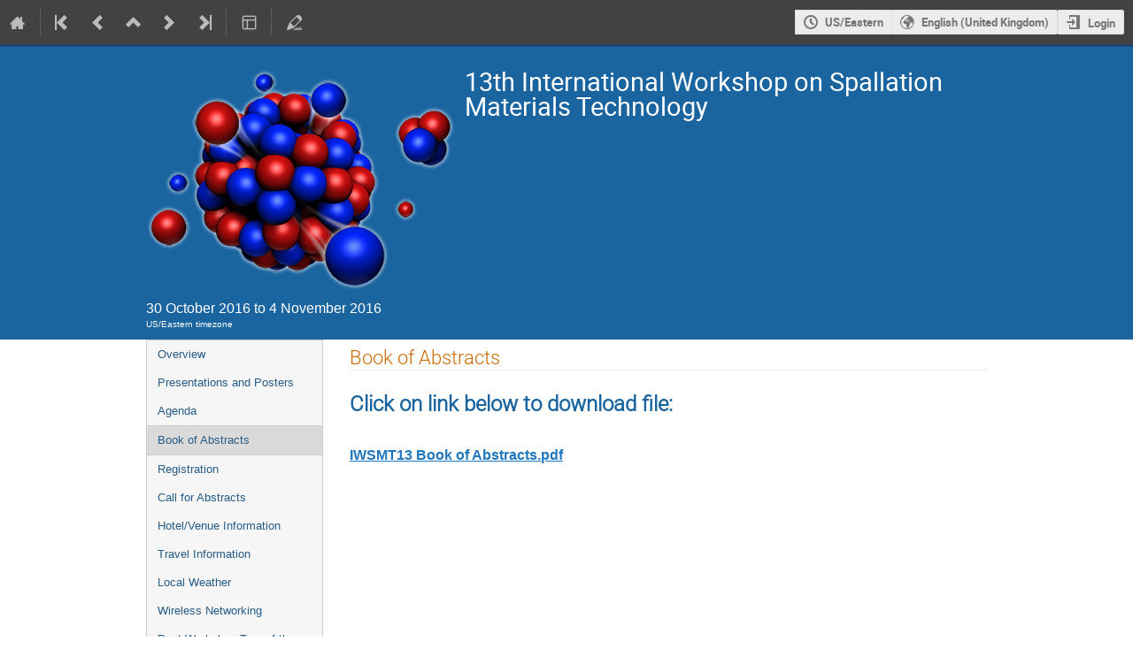

--- FILE ---
content_type: text/css
request_url: https://conference.sns.gov/dist/css/common.a1d5d09b.css
body_size: 304228
content:
body{--text-color: #333;--text-inverse-color: #fff;--text-disabled-color: #999;--text-secondary-color: #6e6e6e;--background-primary: #fff;--background-secondary: #f7f7f7;--surface-default: #e8e8e8;--surface-inverse-color: #555;--surface-accent-color: var(--accent-color);--surface-accent-secondary-color: #cee8f5;--surface-highlight-color: #c4c4c4;--surface-highlight-inverse-color: var(--text-secondary-color);--surface-disabled-color: #f9f9f9;--surface-disabled-inverse-color: #757575;--border-default-color: #5a5a5a;--border-disabled-color: #c4c4c4;--accent-color: #0075a3;--accent-secondary-color: #b35905;--accent-highlight-color: #035e81;--accent-border-color: #05425b;--active-color: #db1a1a;--visited-color: #5c079b;--protected-color: #cc6300;--highlight-color: #fff9b8;--attention-color: #fd0;--text-red-color: #db1a1a;--text-green-color: #216901;--text-blue-color: #0164c1;--text-brown-color: #60331f;--text-orange-color: #b73701;--control-border-color: var(--border-default-color);--control-text-color: var(--text-color);--control-clickable-surface-color: var(--surface-default);--control-clickable-surface-focus-color: var(--surface-highlight-color);--control-clickable-border-color: var(--control-border-color);--control-alt-text-color: var(--text-inverse-color);--control-alt-clickable-surface-color: var(--accent-color);--control-alt-clickable-surface-focus-color: var(--accent-highlight-color);--control-alt-border-color: var(--accent-border-color);--control-disabled-text-color: var(--text-disabled-color);--control-disabled-clickable-surface-color: var(--surface-disabled-color);--control-disabled-border-color: var(--surface-disabled-color);--control-indented-bg-color: var(--surface-disabled-color);--control-disabled-indented-bg-color: var(--text-disabled-color);--control-disabled-inset-indented-color: var(--text-disabled-color);--control-border-width: 1px;--control-border-radius: 0.3em;--control-border: var(--control-border-width) solid var(--control-border-color);--control-padding: 0.5em 1em;--control-internal-gap: 0.2em;--control-raised-shadow: 0 0.2em 0.5em rgba(0, 0, 0, 0.3);--clickable-text-color: var(--accent-color);--clickable-text-highlight-color: var(--accent-secondary-color);--clickable-text-active-color: var(--active-color);--clickable-text-used-color: var(--visited-color);--clickable-text-disabled-color: var(--text-disabled-color);--table-border-color: var(--control-border-color);--table-border-width: 1px;--table-header-border-color: var(--control-border-color);--table-header-border-width: 2px;--container-padding: 1em;--container-narrow-padding: 1em 0.5em;--container-element-spacing: 0.5em;--container-separator-color: #d0d0d0;--content-gap-within-inline: 0.2em;--content-gap-normal: 0.5em;--content-gap-between-groups: 1em;--content-gap-between-sections: 2em;--content-max-readable-width: 40em;--message-important-surface-color: var(--highlight-color);--message-important-text-color: var(--text-color);--text-size-rel-xs: 75%;--text-size-rel-s: 87.5%;--text-size-rel-n: 100%;--text-size-rel-l: 120%;--text-size-rel-xl: 150%;--text-size-rel-xxl: 200%;--text-size-abs-s: 0.875rem;--text-size-abs-n: 1rem;--text-size-abs-l: 1.2rem;--text-size-abs-xl: 1.5rem;--text-size-abs-xxl: 2rem;--text-size-global-adjust: 1.14;--transition-quick: 0.2s;--tag-generic-color: var(--accent-color);--tag-disabled-color: var(--surface-disabled-inverse-color);--modal-control-box-shadow: 0 0.5em 2em rgba(0, 0, 0, 0.3)}ind-bypass-block-links:focus-within{--flex-gap: var(--content-gap-normal);--flex-wrap: wrap;display:flex;align-items:center;gap:var(--flex-gap);flex-wrap:var(--flex-wrap)}ind-bypass-block-links:not(:focus-within){position:absolute;clip-path:inset(50%);width:1px;height:1px;overflow:hidden}@font-face{font-family:"icomoon-ultimate";src:url(/fonts/icomoon/icomoon__v63f4b83c.svg#icomoon-ultimate) format("svg"),url(/fonts/icomoon/icomoon__vbaef3c4b.woff) format("woff"),url(/fonts/icomoon/icomoon__v0ba32768.ttf) format("truetype");font-weight:normal;font-style:normal}[data-icon]::before{font-family:"icomoon-ultimate";content:attr(data-icon);font-weight:normal;font-variant:normal;text-transform:none;line-height:1;-webkit-font-smoothing:antialiased}[class^=icon-]::before,[class*=" icon-"]::before{font-family:"icomoon-ultimate";font-style:normal;font-weight:normal;font-variant:normal;text-transform:none;line-height:1;-webkit-font-smoothing:antialiased}i[class^=icon-]::before{cursor:default}.inactive[class^=icon-]::before,.inactive[class*=" icon-"]::before{opacity:.15}.icon-agreement::before{content:""}.icon-alarm::before{content:""}.icon-arrow-down::before{content:""}.icon-arrow-left::before{content:""}.icon-arrow-right-sparse::before{content:""}.icon-arrow-up::before{content:""}.icon-arrows-vert::before{content:""}.icon-attachment::before{content:""}.icon-bell::before{content:""}.icon-bold::before{content:""}.icon-book::before{content:""}.icon-bookmark::before{content:""}.icon-broadcast::before{content:""}.icon-bubble-quote::before{content:""}.icon-bullhorn::before{content:""}.icon-calendar::before{content:""}.icon-calendar-day::before{content:""}.icon-camera::before{content:""}.icon-chart::before{content:""}.icon-checkbox-checked::before{content:""}.icon-checkbox-unchecked::before{content:""}.icon-checkmark::before{content:""}.icon-circle-small::before{content:""}.icon-clipboard::before{content:""}.icon-close::before{content:""}.icon-cloud2::before{content:""}.icon-code::before{content:""}.icon-coins::before{content:""}.icon-collapse::before{content:""}.icon-compass2::before{content:""}.icon-copy::before{content:""}.icon-copy1::before{content:""}.icon-cross::before{content:""}.icon-disable::before{content:""}.icon-drag-indicator::before{content:""}.icon-dropmenu::before{content:""}.icon-earth::before{content:""}.icon-edit::before{content:""}.icon-enlarge::before{content:""}.icon-enter::before{content:""}.icon-equalizer::before{content:""}.icon-exit::before{content:""}.icon-expand::before{content:""}.icon-eye::before{content:""}.icon-eye-blocked::before,.icon-unlisted-event::before{content:""}.icon-file::before{content:""}.icon-file-check::before{content:""}.icon-file-content::before{content:""}.icon-file-css::before{content:""}.icon-file-download::before{content:""}.icon-file-excel::before{content:""}.icon-file-eye::before{content:""}.icon-file-filled::before{content:""}.icon-file-image::before{content:""}.icon-file-music::before{content:""}.icon-file-openoffice::before{content:""}.icon-file-pdf::before{content:""}.icon-file-play::before{content:""}.icon-file-presentation::before{content:""}.icon-file-spreadsheet::before{content:""}.icon-file-text::before{content:""}.icon-file-video::before{content:""}.icon-file-word::before{content:""}.icon-file-xml::before{content:""}.icon-file-zip::before{content:""}.icon-filter::before{content:""}.icon-first::before{content:""}.icon-floppy::before{content:""}.icon-folder::before{content:""}.icon-folder-open::before{content:""}.icon-folder-plus::before{content:""}.icon-font-size::before{content:""}.icon-grid::before{content:""}.icon-grid2::before{content:""}.icon-hammer::before{content:""}.icon-handle::before{content:""}.icon-home::before{content:""}.icon-hour-glass2::before{content:""}.icon-id-badge::before{content:""}.icon-image::before{content:""}.icon-import::before{content:""}.icon-info::before{content:""}.icon-italic::before{content:""}.icon-key::before{content:""}.icon-key-a::before{content:""}.icon-lamp::before{content:""}.icon-lan::before{content:""}.icon-last::before{content:""}.icon-layout::before{content:""}.icon-link::before{content:""}.icon-list::before{content:""}.icon-location::before{content:""}.icon-lock::before,.icon-protection-self::before{content:""}.icon-lock-center::before{content:""}.icon-loop::before{content:""}.icon-mail::before{content:""}.icon-medal::before{content:""}.icon-mic::before{content:""}.icon-mobile::before{content:""}.icon-move::before{content:""}.icon-new::before{content:""}.icon-next::before{content:""}.icon-no-camera::before{content:""}.icon-numbered-list::before{content:""}.icon-package-download::before{content:""}.icon-pagebreak::before{content:""}.icon-palette::before{content:""}.icon-phone::before{content:""}.icon-play::before{content:""}.icon-plus::before{content:""}.icon-prev::before{content:""}.icon-price-tag::before{content:""}.icon-printer::before{content:""}.icon-projector::before{content:""}.icon-puzzle::before{content:""}.icon-qrcode::before{content:""}.icon-question::before{content:""}.icon-quill::before{content:""}.icon-redo::before{content:""}.icon-remove::before{content:""}.icon-rulers::before{content:""}.icon-search::before{content:""}.icon-settings::before{content:""}.icon-seven-segment9::before{content:""}.icon-shield::before{content:""}.icon-shrink::before{content:""}.icon-sort::before{content:""}.icon-sort-alpha-asc::before{content:""}.icon-sort-alpha-desc::before{content:""}.icon-split::before{content:""}.icon-stack::before{content:""}.icon-stack-minus::before{content:""}.icon-stack-plus::before{content:""}.icon-stack-text::before{content:""}.icon-star::before{content:""}.icon-star-empty::before{content:""}.icon-stop::before{content:""}.icon-switchoff::before{content:""}.icon-switchon::before{content:""}.icon-tag::before{content:""}.icon-text-color::before{content:""}.icon-textarea::before{content:""}.icon-textfield::before{content:""}.icon-ticket::before{content:""}.icon-tilde::before{content:""}.icon-time::before{content:""}.icon-transmission::before{content:""}.icon-type::before{content:""}.icon-undo::before{content:""}.icon-unlocked::before,.icon-protection-public::before{content:""}.icon-upload::before{content:""}.icon-user::before{content:""}.icon-user-block::before{content:""}.icon-user-chairperson::before{content:""}.icon-user-check::before{content:""}.icon-user-reading::before{content:""}.icon-users::before{content:""}.icon-warning::before{content:""}.icon-wrench::before{content:""}.icon-spinner::before{content:"";display:inline-block;min-width:1.2em;min-height:1.2em;height:100%;background-image:url(/images/loading__v7b977607.gif);background-repeat:no-repeat;background-size:1.2em 1.2em;vertical-align:middle !important;opacity:.6}.icon-none::before{content:" "}.disabled .icon-spinner::before{opacity:.4}.icon-protection-public::before{color:#00c851}.icon-protection-self::before{color:#f91f1f}.icon-unlisted-event::before{color:#f91f1f}ind-bypass-block-links:focus-within{padding:var(--container-padding);background:var(--message-important-surface-color);color:var(--message-important-text-color);font-size:calc(var(--text-size-global-adjust)*var(--text-size-rel-l))}body{--msgbox-alert-key-color: #c00;--msgbox-alert-sub-color: #fff6f6;--msgbox-alert-text-color: var(--text-color)}
body{--text-color: #333;--text-inverse-color: #fff;--text-disabled-color: #999;--text-secondary-color: #6e6e6e;--background-primary: #fff;--background-secondary: #f7f7f7;--surface-default: #e8e8e8;--surface-inverse-color: #555;--surface-accent-color: var(--accent-color);--surface-accent-secondary-color: #cee8f5;--surface-highlight-color: #c4c4c4;--surface-highlight-inverse-color: var(--text-secondary-color);--surface-disabled-color: #f9f9f9;--surface-disabled-inverse-color: #757575;--border-default-color: #5a5a5a;--border-disabled-color: #c4c4c4;--accent-color: #0075a3;--accent-secondary-color: #b35905;--accent-highlight-color: #035e81;--accent-border-color: #05425b;--active-color: #db1a1a;--visited-color: #5c079b;--protected-color: #cc6300;--highlight-color: #fff9b8;--attention-color: #fd0;--text-red-color: #db1a1a;--text-green-color: #216901;--text-blue-color: #0164c1;--text-brown-color: #60331f;--text-orange-color: #b73701;--control-border-color: var(--border-default-color);--control-text-color: var(--text-color);--control-clickable-surface-color: var(--surface-default);--control-clickable-surface-focus-color: var(--surface-highlight-color);--control-clickable-border-color: var(--control-border-color);--control-alt-text-color: var(--text-inverse-color);--control-alt-clickable-surface-color: var(--accent-color);--control-alt-clickable-surface-focus-color: var(--accent-highlight-color);--control-alt-border-color: var(--accent-border-color);--control-disabled-text-color: var(--text-disabled-color);--control-disabled-clickable-surface-color: var(--surface-disabled-color);--control-disabled-border-color: var(--surface-disabled-color);--control-indented-bg-color: var(--surface-disabled-color);--control-disabled-indented-bg-color: var(--text-disabled-color);--control-disabled-inset-indented-color: var(--text-disabled-color);--control-border-width: 1px;--control-border-radius: 0.3em;--control-border: var(--control-border-width) solid var(--control-border-color);--control-padding: 0.5em 1em;--control-internal-gap: 0.2em;--control-raised-shadow: 0 0.2em 0.5em rgba(0, 0, 0, 0.3);--clickable-text-color: var(--accent-color);--clickable-text-highlight-color: var(--accent-secondary-color);--clickable-text-active-color: var(--active-color);--clickable-text-used-color: var(--visited-color);--clickable-text-disabled-color: var(--text-disabled-color);--table-border-color: var(--control-border-color);--table-border-width: 1px;--table-header-border-color: var(--control-border-color);--table-header-border-width: 2px;--container-padding: 1em;--container-narrow-padding: 1em 0.5em;--container-element-spacing: 0.5em;--container-separator-color: #d0d0d0;--content-gap-within-inline: 0.2em;--content-gap-normal: 0.5em;--content-gap-between-groups: 1em;--content-gap-between-sections: 2em;--content-max-readable-width: 40em;--message-important-surface-color: var(--highlight-color);--message-important-text-color: var(--text-color);--text-size-rel-xs: 75%;--text-size-rel-s: 87.5%;--text-size-rel-n: 100%;--text-size-rel-l: 120%;--text-size-rel-xl: 150%;--text-size-rel-xxl: 200%;--text-size-abs-s: 0.875rem;--text-size-abs-n: 1rem;--text-size-abs-l: 1.2rem;--text-size-abs-xl: 1.5rem;--text-size-abs-xxl: 2rem;--text-size-global-adjust: 1.14;--transition-quick: 0.2s;--tag-generic-color: var(--accent-color);--tag-disabled-color: var(--surface-disabled-inverse-color);--modal-control-box-shadow: 0 0.5em 2em rgba(0, 0, 0, 0.3)}ind-combo-box button[value=clear]:not([hidden]){display:inline-flex;justify-content:center;align-items:center}ind-combo-box button[value=clear]:not([hidden]) span{position:absolute;clip-path:inset(50%);width:1px;height:1px;overflow:hidden}ind-combo-box button[value=clear]:not([hidden]){border:0;background:rgba(0,0,0,0);font:inherit;color:inherit}@font-face{font-family:"icomoon-ultimate";src:url(/fonts/icomoon/icomoon__v63f4b83c.svg#icomoon-ultimate) format("svg"),url(/fonts/icomoon/icomoon__vbaef3c4b.woff) format("woff"),url(/fonts/icomoon/icomoon__v0ba32768.ttf) format("truetype");font-weight:normal;font-style:normal}[data-icon]::before{font-family:"icomoon-ultimate";content:attr(data-icon);font-weight:normal;font-variant:normal;text-transform:none;line-height:1;-webkit-font-smoothing:antialiased}[class^=icon-]::before,[class*=" icon-"]::before,ind-combo-box::after,ind-combo-box button[value=clear]:not([hidden])::after{font-family:"icomoon-ultimate";font-style:normal;font-weight:normal;font-variant:normal;text-transform:none;line-height:1;-webkit-font-smoothing:antialiased}i[class^=icon-]::before{cursor:default}.inactive[class^=icon-]::before,.inactive[class*=" icon-"]::before{opacity:.15}.icon-agreement::before{content:""}.icon-alarm::before{content:""}.icon-arrow-down::before,ind-combo-box::after{content:""}.icon-arrow-left::before{content:""}.icon-arrow-right-sparse::before{content:""}.icon-arrow-up::before{content:""}.icon-arrows-vert::before{content:""}.icon-attachment::before{content:""}.icon-bell::before{content:""}.icon-bold::before{content:""}.icon-book::before{content:""}.icon-bookmark::before{content:""}.icon-broadcast::before{content:""}.icon-bubble-quote::before{content:""}.icon-bullhorn::before{content:""}.icon-calendar::before{content:""}.icon-calendar-day::before{content:""}.icon-camera::before{content:""}.icon-chart::before{content:""}.icon-checkbox-checked::before{content:""}.icon-checkbox-unchecked::before{content:""}.icon-checkmark::before{content:""}.icon-circle-small::before{content:""}.icon-clipboard::before{content:""}.icon-close::before{content:""}.icon-cloud2::before{content:""}.icon-code::before{content:""}.icon-coins::before{content:""}.icon-collapse::before{content:""}.icon-compass2::before{content:""}.icon-copy::before{content:""}.icon-copy1::before{content:""}.icon-cross::before,ind-combo-box button[value=clear]:not([hidden])::after{content:""}.icon-disable::before{content:""}.icon-drag-indicator::before{content:""}.icon-dropmenu::before{content:""}.icon-earth::before{content:""}.icon-edit::before{content:""}.icon-enlarge::before{content:""}.icon-enter::before{content:""}.icon-equalizer::before{content:""}.icon-exit::before{content:""}.icon-expand::before{content:""}.icon-eye::before{content:""}.icon-eye-blocked::before,.icon-unlisted-event::before{content:""}.icon-file::before{content:""}.icon-file-check::before{content:""}.icon-file-content::before{content:""}.icon-file-css::before{content:""}.icon-file-download::before{content:""}.icon-file-excel::before{content:""}.icon-file-eye::before{content:""}.icon-file-filled::before{content:""}.icon-file-image::before{content:""}.icon-file-music::before{content:""}.icon-file-openoffice::before{content:""}.icon-file-pdf::before{content:""}.icon-file-play::before{content:""}.icon-file-presentation::before{content:""}.icon-file-spreadsheet::before{content:""}.icon-file-text::before{content:""}.icon-file-video::before{content:""}.icon-file-word::before{content:""}.icon-file-xml::before{content:""}.icon-file-zip::before{content:""}.icon-filter::before{content:""}.icon-first::before{content:""}.icon-floppy::before{content:""}.icon-folder::before{content:""}.icon-folder-open::before{content:""}.icon-folder-plus::before{content:""}.icon-font-size::before{content:""}.icon-grid::before{content:""}.icon-grid2::before{content:""}.icon-hammer::before{content:""}.icon-handle::before{content:""}.icon-home::before{content:""}.icon-hour-glass2::before{content:""}.icon-id-badge::before{content:""}.icon-image::before{content:""}.icon-import::before{content:""}.icon-info::before{content:""}.icon-italic::before{content:""}.icon-key::before{content:""}.icon-key-a::before{content:""}.icon-lamp::before{content:""}.icon-lan::before{content:""}.icon-last::before{content:""}.icon-layout::before{content:""}.icon-link::before{content:""}.icon-list::before{content:""}.icon-location::before{content:""}.icon-lock::before,.icon-protection-self::before{content:""}.icon-lock-center::before{content:""}.icon-loop::before{content:""}.icon-mail::before{content:""}.icon-medal::before{content:""}.icon-mic::before{content:""}.icon-mobile::before{content:""}.icon-move::before{content:""}.icon-new::before{content:""}.icon-next::before{content:""}.icon-no-camera::before{content:""}.icon-numbered-list::before{content:""}.icon-package-download::before{content:""}.icon-pagebreak::before{content:""}.icon-palette::before{content:""}.icon-phone::before{content:""}.icon-play::before{content:""}.icon-plus::before{content:""}.icon-prev::before{content:""}.icon-price-tag::before{content:""}.icon-printer::before{content:""}.icon-projector::before{content:""}.icon-puzzle::before{content:""}.icon-qrcode::before{content:""}.icon-question::before{content:""}.icon-quill::before{content:""}.icon-redo::before{content:""}.icon-remove::before{content:""}.icon-rulers::before{content:""}.icon-search::before{content:""}.icon-settings::before{content:""}.icon-seven-segment9::before{content:""}.icon-shield::before{content:""}.icon-shrink::before{content:""}.icon-sort::before{content:""}.icon-sort-alpha-asc::before{content:""}.icon-sort-alpha-desc::before{content:""}.icon-split::before{content:""}.icon-stack::before{content:""}.icon-stack-minus::before{content:""}.icon-stack-plus::before{content:""}.icon-stack-text::before{content:""}.icon-star::before{content:""}.icon-star-empty::before{content:""}.icon-stop::before{content:""}.icon-switchoff::before{content:""}.icon-switchon::before{content:""}.icon-tag::before{content:""}.icon-text-color::before{content:""}.icon-textarea::before{content:""}.icon-textfield::before{content:""}.icon-ticket::before{content:""}.icon-tilde::before{content:""}.icon-time::before{content:""}.icon-transmission::before{content:""}.icon-type::before{content:""}.icon-undo::before{content:""}.icon-unlocked::before,.icon-protection-public::before{content:""}.icon-upload::before{content:""}.icon-user::before{content:""}.icon-user-block::before{content:""}.icon-user-chairperson::before{content:""}.icon-user-check::before{content:""}.icon-user-reading::before{content:""}.icon-users::before{content:""}.icon-warning::before{content:""}.icon-wrench::before{content:""}.icon-spinner::before{content:"";display:inline-block;min-width:1.2em;min-height:1.2em;height:100%;background-image:url(/images/loading__v7b977607.gif);background-repeat:no-repeat;background-size:1.2em 1.2em;vertical-align:middle !important;opacity:.6}.icon-none::before{content:" "}.disabled .icon-spinner::before{opacity:.4}.icon-protection-public::before{color:#00c851}.icon-protection-self::before{color:#f91f1f}.icon-unlisted-event::before{color:#f91f1f}ind-combo-box[open] [role=listbox],ind-combo-box [role=listbox][data-position-check]{position:var(--target-position, fixed);left:var(--target-left, auto);right:var(--target-right, auto);top:var(--target-top, auto);bottom:var(--target-bottom, auto);width:var(--target-width, auto);height:var(--target-height, auto)}body{--msgbox-alert-key-color: #c00;--msgbox-alert-sub-color: #fff6f6;--msgbox-alert-text-color: var(--text-color)}ind-combo-box{display:inline-block;position:relative}.ui.form ind-combo-box input[role=combobox],ind-combo-box input[role=combobox]{padding-right:2em}.ui.form ind-combo-box[clearable] input[role=combobox],ind-combo-box[clearable] input[role=combobox]{padding-right:4.5em}ind-combo-box [role=combobox][aria-expanded=true]{border-bottom-left-radius:0 !important;border-bottom-right-radius:0 !important}ind-combo-box::after{position:absolute;top:50%;right:.5em;font-size:1.2em;transform:translateY(-50%);pointer-events:none}ind-combo-box[open]::after{transform:translateY(-50%) rotate(180deg)}ind-combo-box:not([open]) [role=listbox]:not([data-position-check]){display:none}ind-combo-box[open] [role=listbox],ind-combo-box [role=listbox][data-position-check]{z-index:10;min-width:100%;max-height:min(75vh,16em);overflow-y:auto;border:1px solid #85b7d9;background:#fff;box-shadow:0 .2em .5em rgba(0,0,0,.3)}ind-combo-box [role=listbox]:not([data-top]){border-top:0;border-top-left-radius:.28571429rem;border-top-right-radius:.28571429rem}ind-combo-box [role=listbox][data-top]{border-bottom:0;border-bottom-left-radius:.28571429rem;border-bottom-right-radius:.28571429rem}ind-combo-box [role=listbox][data-position-check]{opacity:0;pointer-events:none}ind-combo-box [role=option]{padding:.67857143em 1em;list-style:none;color:var(--text-color)}ind-combo-box [role=option]:not([aria-selected=true]){cursor:pointer}ind-combo-box [role=option][aria-disabled]{color:var(--control-disabled-text-color);pointer-events:none}ind-combo-box [role=option]:not([aria-selected=true]):hover{background:var(--control-clickable-surface-focus-color)}ind-combo-box [aria-selected=true]{background:var(--control-alt-clickable-surface-color);color:var(--control-alt-text-color);outline:medium}ind-combo-box button[value=clear]:not([hidden]){position:absolute;top:50%;right:2em;width:1.5em;aspect-ratio:1;padding:0;transform:translateY(-50%)}ind-combo-box button[value=clear]:not([hidden])::after{font-size:87.5%}
body{--text-color: #333;--text-inverse-color: #fff;--text-disabled-color: #999;--text-secondary-color: #6e6e6e;--background-primary: #fff;--background-secondary: #f7f7f7;--surface-default: #e8e8e8;--surface-inverse-color: #555;--surface-accent-color: var(--accent-color);--surface-accent-secondary-color: #cee8f5;--surface-highlight-color: #c4c4c4;--surface-highlight-inverse-color: var(--text-secondary-color);--surface-disabled-color: #f9f9f9;--surface-disabled-inverse-color: #757575;--border-default-color: #5a5a5a;--border-disabled-color: #c4c4c4;--accent-color: #0075a3;--accent-secondary-color: #b35905;--accent-highlight-color: #035e81;--accent-border-color: #05425b;--active-color: #db1a1a;--visited-color: #5c079b;--protected-color: #cc6300;--highlight-color: #fff9b8;--attention-color: #fd0;--text-red-color: #db1a1a;--text-green-color: #216901;--text-blue-color: #0164c1;--text-brown-color: #60331f;--text-orange-color: #b73701;--control-border-color: var(--border-default-color);--control-text-color: var(--text-color);--control-clickable-surface-color: var(--surface-default);--control-clickable-surface-focus-color: var(--surface-highlight-color);--control-clickable-border-color: var(--control-border-color);--control-alt-text-color: var(--text-inverse-color);--control-alt-clickable-surface-color: var(--accent-color);--control-alt-clickable-surface-focus-color: var(--accent-highlight-color);--control-alt-border-color: var(--accent-border-color);--control-disabled-text-color: var(--text-disabled-color);--control-disabled-clickable-surface-color: var(--surface-disabled-color);--control-disabled-border-color: var(--surface-disabled-color);--control-indented-bg-color: var(--surface-disabled-color);--control-disabled-indented-bg-color: var(--text-disabled-color);--control-disabled-inset-indented-color: var(--text-disabled-color);--control-border-width: 1px;--control-border-radius: 0.3em;--control-border: var(--control-border-width) solid var(--control-border-color);--control-padding: 0.5em 1em;--control-internal-gap: 0.2em;--control-raised-shadow: 0 0.2em 0.5em rgba(0, 0, 0, 0.3);--clickable-text-color: var(--accent-color);--clickable-text-highlight-color: var(--accent-secondary-color);--clickable-text-active-color: var(--active-color);--clickable-text-used-color: var(--visited-color);--clickable-text-disabled-color: var(--text-disabled-color);--table-border-color: var(--control-border-color);--table-border-width: 1px;--table-header-border-color: var(--control-border-color);--table-header-border-width: 2px;--container-padding: 1em;--container-narrow-padding: 1em 0.5em;--container-element-spacing: 0.5em;--container-separator-color: #d0d0d0;--content-gap-within-inline: 0.2em;--content-gap-normal: 0.5em;--content-gap-between-groups: 1em;--content-gap-between-sections: 2em;--content-max-readable-width: 40em;--message-important-surface-color: var(--highlight-color);--message-important-text-color: var(--text-color);--text-size-rel-xs: 75%;--text-size-rel-s: 87.5%;--text-size-rel-n: 100%;--text-size-rel-l: 120%;--text-size-rel-xl: 150%;--text-size-rel-xxl: 200%;--text-size-abs-s: 0.875rem;--text-size-abs-n: 1rem;--text-size-abs-l: 1.2rem;--text-size-abs-xl: 1.5rem;--text-size-abs-xxl: 2rem;--text-size-global-adjust: 1.14;--transition-quick: 0.2s;--tag-generic-color: var(--accent-color);--tag-disabled-color: var(--surface-disabled-inverse-color);--modal-control-box-shadow: 0 0.5em 2em rgba(0, 0, 0, 0.3)}ind-date-grid .weekdays>*,ind-date-picker>button,ind-date-range-picker fieldset button,ind-calendar .controls>button{display:inline-flex;justify-content:center;align-items:center}ind-date-picker>button span,ind-date-picker .date-format,ind-date-range-picker legend,ind-date-range-picker .date-format,ind-date-range-picker fieldset button span,ind-calendar .controls>button span{position:absolute;clip-path:inset(50%);width:1px;height:1px;overflow:hidden}ind-date-picker>button,ind-date-range-picker fieldset button,ind-calendar .controls>button{border:0;background:rgba(0,0,0,0);font:inherit;color:inherit}ind-date-picker>button,ind-date-range-picker fieldset button,ind-calendar .controls>button{padding:0}@font-face{font-family:"icomoon-ultimate";src:url(/fonts/icomoon/icomoon__v63f4b83c.svg#icomoon-ultimate) format("svg"),url(/fonts/icomoon/icomoon__vbaef3c4b.woff) format("woff"),url(/fonts/icomoon/icomoon__v0ba32768.ttf) format("truetype");font-weight:normal;font-style:normal}[data-icon]::before{font-family:"icomoon-ultimate";content:attr(data-icon);font-weight:normal;font-variant:normal;text-transform:none;line-height:1;-webkit-font-smoothing:antialiased}[class^=icon-]::before,[class*=" icon-"]::before,ind-date-picker>button::before,ind-date-range-picker fieldset button::before,ind-date-range-picker .arrow::before,ind-calendar .controls>button::before{font-family:"icomoon-ultimate";font-style:normal;font-weight:normal;font-variant:normal;text-transform:none;line-height:1;-webkit-font-smoothing:antialiased}i[class^=icon-]::before{cursor:default}.inactive[class^=icon-]::before,.inactive[class*=" icon-"]::before{opacity:.15}.icon-agreement::before{content:""}.icon-alarm::before{content:""}.icon-arrow-down::before{content:""}.icon-arrow-left::before{content:""}.icon-arrow-right-sparse::before,ind-date-range-picker .arrow::before{content:""}.icon-arrow-up::before{content:""}.icon-arrows-vert::before{content:""}.icon-attachment::before{content:""}.icon-bell::before{content:""}.icon-bold::before{content:""}.icon-book::before{content:""}.icon-bookmark::before{content:""}.icon-broadcast::before{content:""}.icon-bubble-quote::before{content:""}.icon-bullhorn::before{content:""}.icon-calendar::before,ind-date-picker>button::before,ind-date-range-picker fieldset button::before{content:""}.icon-calendar-day::before{content:""}.icon-camera::before{content:""}.icon-chart::before{content:""}.icon-checkbox-checked::before{content:""}.icon-checkbox-unchecked::before{content:""}.icon-checkmark::before{content:""}.icon-circle-small::before{content:""}.icon-clipboard::before{content:""}.icon-close::before{content:""}.icon-cloud2::before{content:""}.icon-code::before{content:""}.icon-coins::before{content:""}.icon-collapse::before{content:""}.icon-compass2::before{content:""}.icon-copy::before{content:""}.icon-copy1::before{content:""}.icon-cross::before{content:""}.icon-disable::before{content:""}.icon-drag-indicator::before{content:""}.icon-dropmenu::before{content:""}.icon-earth::before{content:""}.icon-edit::before{content:""}.icon-enlarge::before{content:""}.icon-enter::before{content:""}.icon-equalizer::before{content:""}.icon-exit::before{content:""}.icon-expand::before{content:""}.icon-eye::before{content:""}.icon-eye-blocked::before,.icon-unlisted-event::before{content:""}.icon-file::before{content:""}.icon-file-check::before{content:""}.icon-file-content::before{content:""}.icon-file-css::before{content:""}.icon-file-download::before{content:""}.icon-file-excel::before{content:""}.icon-file-eye::before{content:""}.icon-file-filled::before{content:""}.icon-file-image::before{content:""}.icon-file-music::before{content:""}.icon-file-openoffice::before{content:""}.icon-file-pdf::before{content:""}.icon-file-play::before{content:""}.icon-file-presentation::before{content:""}.icon-file-spreadsheet::before{content:""}.icon-file-text::before{content:""}.icon-file-video::before{content:""}.icon-file-word::before{content:""}.icon-file-xml::before{content:""}.icon-file-zip::before{content:""}.icon-filter::before{content:""}.icon-first::before,ind-calendar .controls [value=previous-year]::before{content:""}.icon-floppy::before{content:""}.icon-folder::before{content:""}.icon-folder-open::before{content:""}.icon-folder-plus::before{content:""}.icon-font-size::before{content:""}.icon-grid::before{content:""}.icon-grid2::before{content:""}.icon-hammer::before{content:""}.icon-handle::before{content:""}.icon-home::before{content:""}.icon-hour-glass2::before{content:""}.icon-id-badge::before{content:""}.icon-image::before{content:""}.icon-import::before{content:""}.icon-info::before{content:""}.icon-italic::before{content:""}.icon-key::before{content:""}.icon-key-a::before{content:""}.icon-lamp::before{content:""}.icon-lan::before{content:""}.icon-last::before,ind-calendar .controls [value=next-year]::before{content:""}.icon-layout::before{content:""}.icon-link::before{content:""}.icon-list::before{content:""}.icon-location::before{content:""}.icon-lock::before,.icon-protection-self::before{content:""}.icon-lock-center::before{content:""}.icon-loop::before{content:""}.icon-mail::before{content:""}.icon-medal::before{content:""}.icon-mic::before{content:""}.icon-mobile::before{content:""}.icon-move::before{content:""}.icon-new::before{content:""}.icon-next::before,ind-calendar .controls [value=next-month]::before{content:""}.icon-no-camera::before{content:""}.icon-numbered-list::before{content:""}.icon-package-download::before{content:""}.icon-pagebreak::before{content:""}.icon-palette::before{content:""}.icon-phone::before{content:""}.icon-play::before{content:""}.icon-plus::before{content:""}.icon-prev::before,ind-calendar .controls [value=previous-month]::before{content:""}.icon-price-tag::before{content:""}.icon-printer::before{content:""}.icon-projector::before{content:""}.icon-puzzle::before{content:""}.icon-qrcode::before{content:""}.icon-question::before{content:""}.icon-quill::before{content:""}.icon-redo::before{content:""}.icon-remove::before{content:""}.icon-rulers::before{content:""}.icon-search::before{content:""}.icon-settings::before{content:""}.icon-seven-segment9::before{content:""}.icon-shield::before{content:""}.icon-shrink::before{content:""}.icon-sort::before{content:""}.icon-sort-alpha-asc::before{content:""}.icon-sort-alpha-desc::before{content:""}.icon-split::before{content:""}.icon-stack::before{content:""}.icon-stack-minus::before{content:""}.icon-stack-plus::before{content:""}.icon-stack-text::before{content:""}.icon-star::before{content:""}.icon-star-empty::before{content:""}.icon-stop::before{content:""}.icon-switchoff::before{content:""}.icon-switchon::before{content:""}.icon-tag::before{content:""}.icon-text-color::before{content:""}.icon-textarea::before{content:""}.icon-textfield::before{content:""}.icon-ticket::before{content:""}.icon-tilde::before{content:""}.icon-time::before{content:""}.icon-transmission::before{content:""}.icon-type::before{content:""}.icon-undo::before{content:""}.icon-unlocked::before,.icon-protection-public::before{content:""}.icon-upload::before{content:""}.icon-user::before{content:""}.icon-user-block::before{content:""}.icon-user-chairperson::before{content:""}.icon-user-check::before{content:""}.icon-user-reading::before{content:""}.icon-users::before{content:""}.icon-warning::before{content:""}.icon-wrench::before{content:""}.icon-spinner::before{content:"";display:inline-block;min-width:1.2em;min-height:1.2em;height:100%;background-image:url(/images/loading__v7b977607.gif);background-repeat:no-repeat;background-size:1.2em 1.2em;vertical-align:middle !important;opacity:.6}.icon-none::before{content:" "}.disabled .icon-spinner::before{opacity:.4}.icon-protection-public::before{color:#00c851}.icon-protection-self::before{color:#f91f1f}.icon-unlisted-event::before{color:#f91f1f}ind-date-picker>button,.ui-widget ind-date-picker>button,ind-calendar{font-size:1.143rem}ind-calendar dialog[open],ind-calendar dialog[data-position-check]{position:var(--target-position, fixed);left:var(--target-left, auto);right:var(--target-right, auto);top:var(--target-top, auto);bottom:var(--target-bottom, auto);width:var(--target-width, auto);height:var(--target-height, auto)}body{--msgbox-alert-key-color: #c00;--msgbox-alert-sub-color: #fff6f6;--msgbox-alert-text-color: var(--text-color)}ind-date-picker{display:flex;flex-direction:column;gap:var(--control-internal-gap);align-items:flex-start;position:relative;width:-moz-fit-content;width:fit-content;text-align:left}ind-date-picker>input{padding-right:2.5em}ind-date-picker>button{position:absolute;right:.2em;top:.2em;width:2em;aspect-ratio:1}ind-date-picker>button:disabled{pointer-events:none;opacity:.45}ind-date-range-picker{position:relative;width:-moz-fit-content;width:fit-content;text-align:left}ind-date-range-picker fieldset{display:flex;align-items:center;gap:1em}.ui.form ind-date-range-picker fieldset{font-family:"Muli","Helvetica Neue",Arial,Helvetica,sans-serif;border-radius:.28571429rem;background:#fff;padding:.67857143em 1em;margin:0;outline:none;line-height:1.21428571em;font-size:1em;border:1px solid rgba(34,36,38,.15);color:rgba(0,0,0,.87);box-shadow:0 0 0 0 rgba(0,0,0,0) inset;transition:color .1s ease,border-color .1s ease;flex:1}.ui.form ind-date-range-picker fieldset:focus{border-color:#85b7d9}.ui.form .field.error ind-date-range-picker fieldset{background:#fff6f6;border-color:#c00;color:#c00;box-shadow:none}.ui.form ind-date-range-picker fieldset:focus-within,ind-date-range-picker fieldset:focus-within{border:1px solid #85b7d9}ind-date-range-picker label{display:flex;align-items:center;gap:var(--control-padding)}ind-date-range-picker label span{font-weight:bold}ind-date-range-picker fieldset button{padding:var(--control-padding)}.ui.form ind-date-range-picker input[type=text] label input,ind-date-range-picker input[type=text] label input{font-size:revert}.ui.form ind-date-range-picker input[type=text],ind-date-range-picker input[type=text]{max-width:9em !important;padding:0;border:0}ind-date-range-picker .arrow::before{color:var(--text-secondary-color)}ind-date-range-picker .calendars{display:flex;align-items:flex-start;gap:1em}ind-calendar dialog[open],ind-calendar dialog[data-position-check]{display:flex;flex-direction:column;gap:.5em;z-index:10;padding:.5em;margin:0;border:0;border-radius:var(--control-border-radius)}ind-calendar dialog[open]{box-shadow:var(--control-raised-shadow)}ind-calendar dialog[data-position-check]{opacity:0;pointer-events:none}ind-calendar .controls,ind-calendar .month-year{display:flex;gap:.5em}ind-calendar .controls{justify-content:space-between}ind-calendar .controls>button{flex:none;width:2em}ind-calendar .controls .month-year{flex:1}ind-calendar .month-year :is(select,input[type=number]){flex:1;background:var(--background-primary)}.ui.form ind-calendar .month-year :is(select,input[type=number]),ind-calendar .month-year :is(select,input[type=number]){width:2em;padding:.5em !important;border-width:1px;border-radius:var(--control-border-radius);border-color:var(--control-border-color);-webkit-appearance:auto;line-height:1 !important}.ui.form ind-calendar .month-year :is(select,input[type=number]):focus-visible,ind-calendar .month-year :is(select,input[type=number]):focus-visible{outline:revert;-webkit-appearance:auto}.ui.form ind-calendar .month-year :is(select,input[type=number]):-moz-focusring,ind-calendar .month-year :is(select,input[type=number]):-moz-focusring{color:unset !important;text-shadow:unset !important;outline:revert}.ui.form .field.error ind-calendar .month-year :is(select,input[type=number]){border-color:var(--control-border-color);background:rgba(0,0,0,0);color:inherit;-webkit-appearance:auto}.ui.form .field.error ind-calendar .month-year :is(select,input[type=number]):focus-visible{outline:solid;-webkit-appearance:auto}ind-date-grid{min-width:20em}ind-date-grid .month-label{font-weight:bold;padding:.5em .5em .2em}ind-date-grid:not(:first-child) .month-label{text-align:right}ind-date-grid [role=listbox],ind-date-grid .weekdays{flex:none;display:grid;grid-template-columns:repeat(7, 1fr);row-gap:.2em;width:100%}ind-date-grid [role=listbox]{aspect-ratio:7/6;min-width:21em}ind-date-grid .weekdays{font-weight:bold}ind-date-grid .weekdays>*{aspect-ratio:1;text-decoration:none}ind-date-grid .weekdays [data-weekend]{color:var(--text-secondary-color)}ind-date-grid [role=listbox] button{aspect-ratio:1;background-color:rgba(0,0,0,0);border:none;transition:all .2s}ind-date-grid [role=listbox] button[data-range-start]{border-top-left-radius:var(--control-border-radius);border-bottom-left-radius:var(--control-border-radius)}ind-date-grid [role=listbox] button[data-range-end]{border-top-right-radius:var(--control-border-radius);border-bottom-right-radius:var(--control-border-radius)}ind-date-grid [role=listbox] button[data-current-month=true]{color:var(--control-text-color)}ind-date-grid [role=listbox] button[data-current-month=false]{color:var(--text-secondary-color);background:var(--background-secondary)}ind-date-grid [role=listbox] button[data-current-month=false]:empty{pointer-events:none}ind-date-grid [role=listbox] button[aria-selected]{background-color:var(--surface-accent-secondary-color)}ind-date-grid [role=listbox] button[aria-selected][data-range-start],ind-date-grid [role=listbox] button[aria-selected][data-range-end]{background-color:var(--surface-accent-color);color:var(--text-inverse-color)}ind-date-grid [role=listbox] button[aria-disabled]{cursor:not-allowed}ind-date-grid [role=listbox] button[aria-disabled]:not([aria-selected]){opacity:.2}ind-date-grid [role=listbox] button:hover,ind-date-grid [role=listbox] button:focus-visible{background-color:var(--control-clickable-surface-focus-color);color:var(--control-text-color)}ind-date-grid [role=listbox] button[aria-selected]:hover,ind-date-grid [role=listbox] button[aria-selected]:focus-visible{background-color:var(--control-alt-clickable-surface-focus-color);color:var(--control-alt-text-color)}ind-date-grid [role=listbox] button:focus-visible{z-index:1}
ind-menu menu{--time-menu-animation: 0.2s;--length-menu-travel: -0.4em;position:absolute;z-index:1}ind-menu [aria-expanded=true]+menu{animation:menu-slide-down var(--time-menu-animation)}ind-menu :not([aria-expanded=true])+menu{display:none;animation:menu-slide-up var(--time-menu-animation)}@keyframes menu-slide-down{from{display:block;opacity:0;transform:translateY(var(--length-menu-travel))}to{opacity:1;transform:none}}@keyframes menu-slide-up{from{display:block;opacity:1;transform:none}to{display:none;opacity:0;transform:translateY(var(--length-menu-travel))}}
body{--text-color: #333;--text-inverse-color: #fff;--text-disabled-color: #999;--text-secondary-color: #6e6e6e;--background-primary: #fff;--background-secondary: #f7f7f7;--surface-default: #e8e8e8;--surface-inverse-color: #555;--surface-accent-color: var(--accent-color);--surface-accent-secondary-color: #cee8f5;--surface-highlight-color: #c4c4c4;--surface-highlight-inverse-color: var(--text-secondary-color);--surface-disabled-color: #f9f9f9;--surface-disabled-inverse-color: #757575;--border-default-color: #5a5a5a;--border-disabled-color: #c4c4c4;--accent-color: #0075a3;--accent-secondary-color: #b35905;--accent-highlight-color: #035e81;--accent-border-color: #05425b;--active-color: #db1a1a;--visited-color: #5c079b;--protected-color: #cc6300;--highlight-color: #fff9b8;--attention-color: #fd0;--text-red-color: #db1a1a;--text-green-color: #216901;--text-blue-color: #0164c1;--text-brown-color: #60331f;--text-orange-color: #b73701;--control-border-color: var(--border-default-color);--control-text-color: var(--text-color);--control-clickable-surface-color: var(--surface-default);--control-clickable-surface-focus-color: var(--surface-highlight-color);--control-clickable-border-color: var(--control-border-color);--control-alt-text-color: var(--text-inverse-color);--control-alt-clickable-surface-color: var(--accent-color);--control-alt-clickable-surface-focus-color: var(--accent-highlight-color);--control-alt-border-color: var(--accent-border-color);--control-disabled-text-color: var(--text-disabled-color);--control-disabled-clickable-surface-color: var(--surface-disabled-color);--control-disabled-border-color: var(--surface-disabled-color);--control-indented-bg-color: var(--surface-disabled-color);--control-disabled-indented-bg-color: var(--text-disabled-color);--control-disabled-inset-indented-color: var(--text-disabled-color);--control-border-width: 1px;--control-border-radius: 0.3em;--control-border: var(--control-border-width) solid var(--control-border-color);--control-padding: 0.5em 1em;--control-internal-gap: 0.2em;--control-raised-shadow: 0 0.2em 0.5em rgba(0, 0, 0, 0.3);--clickable-text-color: var(--accent-color);--clickable-text-highlight-color: var(--accent-secondary-color);--clickable-text-active-color: var(--active-color);--clickable-text-used-color: var(--visited-color);--clickable-text-disabled-color: var(--text-disabled-color);--table-border-color: var(--control-border-color);--table-border-width: 1px;--table-header-border-color: var(--control-border-color);--table-header-border-width: 2px;--container-padding: 1em;--container-narrow-padding: 1em 0.5em;--container-element-spacing: 0.5em;--container-separator-color: #d0d0d0;--content-gap-within-inline: 0.2em;--content-gap-normal: 0.5em;--content-gap-between-groups: 1em;--content-gap-between-sections: 2em;--content-max-readable-width: 40em;--message-important-surface-color: var(--highlight-color);--message-important-text-color: var(--text-color);--text-size-rel-xs: 75%;--text-size-rel-s: 87.5%;--text-size-rel-n: 100%;--text-size-rel-l: 120%;--text-size-rel-xl: 150%;--text-size-rel-xxl: 200%;--text-size-abs-s: 0.875rem;--text-size-abs-n: 1rem;--text-size-abs-l: 1.2rem;--text-size-abs-xl: 1.5rem;--text-size-abs-xxl: 2rem;--text-size-global-adjust: 1.14;--transition-quick: 0.2s;--tag-generic-color: var(--accent-color);--tag-disabled-color: var(--surface-disabled-inverse-color);--modal-control-box-shadow: 0 0.5em 2em rgba(0, 0, 0, 0.3)}@font-face{font-family:"icomoon-ultimate";src:url(/fonts/icomoon/icomoon__v63f4b83c.svg#icomoon-ultimate) format("svg"),url(/fonts/icomoon/icomoon__vbaef3c4b.woff) format("woff"),url(/fonts/icomoon/icomoon__v0ba32768.ttf) format("truetype");font-weight:normal;font-style:normal}[data-icon]::before{font-family:"icomoon-ultimate";content:attr(data-icon);font-weight:normal;font-variant:normal;text-transform:none;line-height:1;-webkit-font-smoothing:antialiased}[class^=icon-]::before,[class*=" icon-"]::before,ind-select .caption::after,ind-select .clear::after{font-family:"icomoon-ultimate";font-style:normal;font-weight:normal;font-variant:normal;text-transform:none;line-height:1;-webkit-font-smoothing:antialiased}i[class^=icon-]::before{cursor:default}.inactive[class^=icon-]::before,.inactive[class*=" icon-"]::before{opacity:.15}.icon-agreement::before{content:""}.icon-alarm::before{content:""}.icon-arrow-down::before,ind-select .caption::after{content:""}.icon-arrow-left::before{content:""}.icon-arrow-right-sparse::before{content:""}.icon-arrow-up::before{content:""}.icon-arrows-vert::before{content:""}.icon-attachment::before{content:""}.icon-bell::before{content:""}.icon-bold::before{content:""}.icon-book::before{content:""}.icon-bookmark::before{content:""}.icon-broadcast::before{content:""}.icon-bubble-quote::before{content:""}.icon-bullhorn::before{content:""}.icon-calendar::before{content:""}.icon-calendar-day::before{content:""}.icon-camera::before{content:""}.icon-chart::before{content:""}.icon-checkbox-checked::before{content:""}.icon-checkbox-unchecked::before{content:""}.icon-checkmark::before{content:""}.icon-circle-small::before{content:""}.icon-clipboard::before{content:""}.icon-close::before{content:""}.icon-cloud2::before{content:""}.icon-code::before{content:""}.icon-coins::before{content:""}.icon-collapse::before{content:""}.icon-compass2::before{content:""}.icon-copy::before{content:""}.icon-copy1::before{content:""}.icon-cross::before,ind-select .clear::after{content:""}.icon-disable::before{content:""}.icon-drag-indicator::before{content:""}.icon-dropmenu::before{content:""}.icon-earth::before{content:""}.icon-edit::before{content:""}.icon-enlarge::before{content:""}.icon-enter::before{content:""}.icon-equalizer::before{content:""}.icon-exit::before{content:""}.icon-expand::before{content:""}.icon-eye::before{content:""}.icon-eye-blocked::before,.icon-unlisted-event::before{content:""}.icon-file::before{content:""}.icon-file-check::before{content:""}.icon-file-content::before{content:""}.icon-file-css::before{content:""}.icon-file-download::before{content:""}.icon-file-excel::before{content:""}.icon-file-eye::before{content:""}.icon-file-filled::before{content:""}.icon-file-image::before{content:""}.icon-file-music::before{content:""}.icon-file-openoffice::before{content:""}.icon-file-pdf::before{content:""}.icon-file-play::before{content:""}.icon-file-presentation::before{content:""}.icon-file-spreadsheet::before{content:""}.icon-file-text::before{content:""}.icon-file-video::before{content:""}.icon-file-word::before{content:""}.icon-file-xml::before{content:""}.icon-file-zip::before{content:""}.icon-filter::before{content:""}.icon-first::before{content:""}.icon-floppy::before{content:""}.icon-folder::before{content:""}.icon-folder-open::before{content:""}.icon-folder-plus::before{content:""}.icon-font-size::before{content:""}.icon-grid::before{content:""}.icon-grid2::before{content:""}.icon-hammer::before{content:""}.icon-handle::before{content:""}.icon-home::before{content:""}.icon-hour-glass2::before{content:""}.icon-id-badge::before{content:""}.icon-image::before{content:""}.icon-import::before{content:""}.icon-info::before{content:""}.icon-italic::before{content:""}.icon-key::before{content:""}.icon-key-a::before{content:""}.icon-lamp::before{content:""}.icon-lan::before{content:""}.icon-last::before{content:""}.icon-layout::before{content:""}.icon-link::before{content:""}.icon-list::before{content:""}.icon-location::before{content:""}.icon-lock::before,.icon-protection-self::before{content:""}.icon-lock-center::before{content:""}.icon-loop::before{content:""}.icon-mail::before{content:""}.icon-medal::before{content:""}.icon-mic::before{content:""}.icon-mobile::before{content:""}.icon-move::before{content:""}.icon-new::before{content:""}.icon-next::before{content:""}.icon-no-camera::before{content:""}.icon-numbered-list::before{content:""}.icon-package-download::before{content:""}.icon-pagebreak::before{content:""}.icon-palette::before{content:""}.icon-phone::before{content:""}.icon-play::before{content:""}.icon-plus::before{content:""}.icon-prev::before{content:""}.icon-price-tag::before{content:""}.icon-printer::before{content:""}.icon-projector::before{content:""}.icon-puzzle::before{content:""}.icon-qrcode::before{content:""}.icon-question::before{content:""}.icon-quill::before{content:""}.icon-redo::before{content:""}.icon-remove::before{content:""}.icon-rulers::before{content:""}.icon-search::before{content:""}.icon-settings::before{content:""}.icon-seven-segment9::before{content:""}.icon-shield::before{content:""}.icon-shrink::before{content:""}.icon-sort::before{content:""}.icon-sort-alpha-asc::before{content:""}.icon-sort-alpha-desc::before{content:""}.icon-split::before{content:""}.icon-stack::before{content:""}.icon-stack-minus::before{content:""}.icon-stack-plus::before{content:""}.icon-stack-text::before{content:""}.icon-star::before{content:""}.icon-star-empty::before{content:""}.icon-stop::before{content:""}.icon-switchoff::before{content:""}.icon-switchon::before{content:""}.icon-tag::before{content:""}.icon-text-color::before{content:""}.icon-textarea::before{content:""}.icon-textfield::before{content:""}.icon-ticket::before{content:""}.icon-tilde::before{content:""}.icon-time::before{content:""}.icon-transmission::before{content:""}.icon-type::before{content:""}.icon-undo::before{content:""}.icon-unlocked::before,.icon-protection-public::before{content:""}.icon-upload::before{content:""}.icon-user::before{content:""}.icon-user-block::before{content:""}.icon-user-chairperson::before{content:""}.icon-user-check::before{content:""}.icon-user-reading::before{content:""}.icon-users::before{content:""}.icon-warning::before{content:""}.icon-wrench::before{content:""}.icon-spinner::before{content:"";display:inline-block;min-width:1.2em;min-height:1.2em;height:100%;background-image:url(/images/loading__v7b977607.gif);background-repeat:no-repeat;background-size:1.2em 1.2em;vertical-align:middle !important;opacity:.6}.icon-none::before{content:" "}.disabled .icon-spinner::before{opacity:.4}.icon-protection-public::before{color:#00c851}.icon-protection-self::before{color:#f91f1f}.icon-unlisted-event::before{color:#f91f1f}ind-select [role=listbox]{position:var(--target-position, fixed);left:var(--target-left, auto);right:var(--target-right, auto);top:var(--target-top, auto);bottom:var(--target-bottom, auto);width:var(--target-width, auto);height:var(--target-height, auto)}body{--msgbox-alert-key-color: #c00;--msgbox-alert-sub-color: #fff6f6;--msgbox-alert-text-color: var(--text-color)}ind-select{display:inline-flex;align-items:center;position:relative;padding:0;cursor:pointer}ind-select .caption{display:flex;align-items:center;justify-content:space-between;-webkit-user-select:none;user-select:none;overflow:hidden;white-space:nowrap;text-overflow:ellipsis}.ui.form ind-select .caption{font-family:"Muli","Helvetica Neue",Arial,Helvetica,sans-serif;border-radius:.28571429rem;background:#fff;padding:.67857143em 1em;margin:0;outline:none;line-height:1.21428571em;font-size:1em;border:1px solid rgba(34,36,38,.15);color:rgba(0,0,0,.87);box-shadow:0 0 0 0 rgba(0,0,0,0) inset;transition:color .1s ease,border-color .1s ease;flex:1}.ui.form ind-select .caption:focus{border-color:#85b7d9}.ui.form .field.error ind-select .caption{background:#fff6f6;border-color:#c00;color:#c00;box-shadow:none}.ui.form ind-select .caption,ind-select .caption{padding-right:2.2em}.ui.form ind-select[data-clearable=true] .caption,ind-select[data-clearable=true] .caption{padding-right:4em}.ui.form ind-select:focus-visible .caption,ind-select:focus-visible .caption{border-color:#85b7d9}ind-select .caption::after{position:absolute;right:.5em;display:inline-block;font-size:1.2em}ind-select[open] .caption::after{transform:rotate(180deg);z-index:11}ind-select dialog{position:absolute;left:-1px;top:-1px;width:calc(100% + 1px);padding:0;margin:0;z-index:10;border:0}ind-select .option-filter{width:100%}ind-select .option-filter span{position:absolute;width:1px;height:1px;overflow:hidden;clip-path:inset(50%)}ind-select .option-filter input{width:100%}.ui.form ind-select .option-filter input,ind-select .option-filter input{padding:calc(.67857143em + 1px) calc(1em + 1px);padding-right:2em}.ui.form ind-select[open] .option-filter input:not([data-top]),ind-select[open] .option-filter input:not([data-top]){border-bottom-left-radius:0;border-bottom-right-radius:0}.ui.form ind-select[open] .option-filter input[data-top],ind-select[open] .option-filter input[data-top]{border-top-left-radius:0 !important;border-top-right-radius:0 !important}ind-select .option-filter input::placeholder{font-family:"Muli","Helvetica Neue",Arial,Helvetica,sans-serif;font-weight:normal;font-size:1em}ind-select [role=listbox]{left:calc(var(--target-left) - 1px);min-width:var(--anchor-width, 100%);max-height:min(75vh,16em);overflow-y:auto;border:1px solid #85b7d9;background:#fff;box-shadow:0 .2em .5em rgba(0,0,0,.3);border-radius:.28571429rem}ind-select [role=listbox]:not([data-top]){border-top:0;border-top-left-radius:0;border-top-right-radius:0}ind-select [role=listbox][data-top]{border-bottom:0;bottom:100%;border-bottom-left-radius:0;border-bottom-right-radius:0}ind-select [role=option],ind-select .no-option{padding:.67857143em 1em;list-style:none}ind-select [role=option]{color:var(--text-color);cursor:pointer}ind-select .no-option{color:var(--clickable-text-disabled-color);cursor:not-allowed}ind-select [role=option]:not([aria-selected]):hover{background:var(--control-clickable-surface-focus-color)}ind-select [aria-selected]{background:var(--control-alt-clickable-surface-focus-color);color:var(--control-alt-text-color);cursor:initial}ind-select [aria-disabled]{color:#aaa;cursor:initial;pointer-events:none}ind-select .clear:not([hidden]){position:absolute;display:inline-flex;align-items:center;justify-content:center;right:2em;min-width:0;padding:.2em;width:auto;border:0;background:rgba(0,0,0,0)}ind-select .clear>span{position:absolute;width:1px;height:1px;overflow:hidden;clip-path:inset(50%)}ind-select .clear::after{display:inline-block;width:1em;aspect-ratio:1}
@font-face{font-family:"icomoon-ultimate";src:url(/fonts/icomoon/icomoon__v63f4b83c.svg#icomoon-ultimate) format("svg"),url(/fonts/icomoon/icomoon__vbaef3c4b.woff) format("woff"),url(/fonts/icomoon/icomoon__v0ba32768.ttf) format("truetype");font-weight:normal;font-style:normal}[data-icon]::before{font-family:"icomoon-ultimate";content:attr(data-icon);font-weight:normal;font-variant:normal;text-transform:none;line-height:1;-webkit-font-smoothing:antialiased}[class^=icon-]::before,[class*=" icon-"]::before,._-web-client-js-react-components-___Checkbox-module__checkbox___5Eco4:not([data-as-toggle]):checked::before{font-family:"icomoon-ultimate";font-style:normal;font-weight:normal;font-variant:normal;text-transform:none;line-height:1;-webkit-font-smoothing:antialiased}i[class^=icon-]::before{cursor:default}._-web-client-js-react-components-___Checkbox-module__inactive___rXcp3[class^=icon-]::before,._-web-client-js-react-components-___Checkbox-module__inactive___rXcp3[class*=" icon-"]::before{opacity:.15}._-web-client-js-react-components-___Checkbox-module__icon-agreement___yWSOV::before{content:""}._-web-client-js-react-components-___Checkbox-module__icon-alarm___NP-ZK::before{content:""}._-web-client-js-react-components-___Checkbox-module__icon-arrow-down___r\+Hng::before{content:""}._-web-client-js-react-components-___Checkbox-module__icon-arrow-left___OiiiD::before{content:""}._-web-client-js-react-components-___Checkbox-module__icon-arrow-right-sparse___XU9l\+::before{content:""}._-web-client-js-react-components-___Checkbox-module__icon-arrow-up___w-cDw::before{content:""}._-web-client-js-react-components-___Checkbox-module__icon-arrows-vert___vjm9U::before{content:""}._-web-client-js-react-components-___Checkbox-module__icon-attachment___YjQSF::before{content:""}._-web-client-js-react-components-___Checkbox-module__icon-bell___sC3gn::before{content:""}._-web-client-js-react-components-___Checkbox-module__icon-bold___Kux2z::before{content:""}._-web-client-js-react-components-___Checkbox-module__icon-book___dbu\+0::before{content:""}._-web-client-js-react-components-___Checkbox-module__icon-bookmark___EKX3n::before{content:""}._-web-client-js-react-components-___Checkbox-module__icon-broadcast___J0FBe::before{content:""}._-web-client-js-react-components-___Checkbox-module__icon-bubble-quote___eSJwx::before{content:""}._-web-client-js-react-components-___Checkbox-module__icon-bullhorn___yM2kI::before{content:""}._-web-client-js-react-components-___Checkbox-module__icon-calendar___LKdOH::before{content:""}._-web-client-js-react-components-___Checkbox-module__icon-calendar-day___VVfKu::before{content:""}._-web-client-js-react-components-___Checkbox-module__icon-camera___Uidfa::before{content:""}._-web-client-js-react-components-___Checkbox-module__icon-chart___oETBp::before{content:""}._-web-client-js-react-components-___Checkbox-module__icon-checkbox-checked___Y4BEa::before{content:""}._-web-client-js-react-components-___Checkbox-module__icon-checkbox-unchecked___uatF4::before{content:""}._-web-client-js-react-components-___Checkbox-module__icon-checkmark___VODum::before,._-web-client-js-react-components-___Checkbox-module__checkbox___5Eco4:not([data-as-toggle]):checked::before{content:""}._-web-client-js-react-components-___Checkbox-module__icon-circle-small___-9M55::before{content:""}._-web-client-js-react-components-___Checkbox-module__icon-clipboard___YVhst::before{content:""}._-web-client-js-react-components-___Checkbox-module__icon-close___aRRWp::before{content:""}._-web-client-js-react-components-___Checkbox-module__icon-cloud2___pL4Wh::before{content:""}._-web-client-js-react-components-___Checkbox-module__icon-code___PWIMO::before{content:""}._-web-client-js-react-components-___Checkbox-module__icon-coins___cNRNf::before{content:""}._-web-client-js-react-components-___Checkbox-module__icon-collapse___ZJFpU::before{content:""}._-web-client-js-react-components-___Checkbox-module__icon-compass2___UdIKT::before{content:""}._-web-client-js-react-components-___Checkbox-module__icon-copy___jehzI::before{content:""}._-web-client-js-react-components-___Checkbox-module__icon-copy1___9JSoJ::before{content:""}._-web-client-js-react-components-___Checkbox-module__icon-cross___h3Ozp::before{content:""}._-web-client-js-react-components-___Checkbox-module__icon-disable___LzIQg::before{content:""}._-web-client-js-react-components-___Checkbox-module__icon-drag-indicator___Vzboz::before{content:""}._-web-client-js-react-components-___Checkbox-module__icon-dropmenu___bfG6o::before{content:""}._-web-client-js-react-components-___Checkbox-module__icon-earth___8pLN\+::before{content:""}._-web-client-js-react-components-___Checkbox-module__icon-edit___VX8mo::before{content:""}._-web-client-js-react-components-___Checkbox-module__icon-enlarge___Unulj::before{content:""}._-web-client-js-react-components-___Checkbox-module__icon-enter___decw2::before{content:""}._-web-client-js-react-components-___Checkbox-module__icon-equalizer___rqtt2::before{content:""}._-web-client-js-react-components-___Checkbox-module__icon-exit___ClXmZ::before{content:""}._-web-client-js-react-components-___Checkbox-module__icon-expand___6DWU4::before{content:""}._-web-client-js-react-components-___Checkbox-module__icon-eye___UGubJ::before{content:""}._-web-client-js-react-components-___Checkbox-module__icon-eye-blocked___mmOYe::before,._-web-client-js-react-components-___Checkbox-module__icon-unlisted-event___VAbmv::before{content:""}._-web-client-js-react-components-___Checkbox-module__icon-file___tuWU3::before{content:""}._-web-client-js-react-components-___Checkbox-module__icon-file-check___uEsEt::before{content:""}._-web-client-js-react-components-___Checkbox-module__icon-file-content___gSdGW::before{content:""}._-web-client-js-react-components-___Checkbox-module__icon-file-css___kTZRn::before{content:""}._-web-client-js-react-components-___Checkbox-module__icon-file-download___DEBrD::before{content:""}._-web-client-js-react-components-___Checkbox-module__icon-file-excel___UQUjg::before{content:""}._-web-client-js-react-components-___Checkbox-module__icon-file-eye___X5Vj0::before{content:""}._-web-client-js-react-components-___Checkbox-module__icon-file-filled___EpsGM::before{content:""}._-web-client-js-react-components-___Checkbox-module__icon-file-image___mA4K2::before{content:""}._-web-client-js-react-components-___Checkbox-module__icon-file-music___asEbN::before{content:""}._-web-client-js-react-components-___Checkbox-module__icon-file-openoffice___jORS3::before{content:""}._-web-client-js-react-components-___Checkbox-module__icon-file-pdf___ATb3s::before{content:""}._-web-client-js-react-components-___Checkbox-module__icon-file-play___HfNcp::before{content:""}._-web-client-js-react-components-___Checkbox-module__icon-file-presentation___dI5HP::before{content:""}._-web-client-js-react-components-___Checkbox-module__icon-file-spreadsheet___jUfnK::before{content:""}._-web-client-js-react-components-___Checkbox-module__icon-file-text___WsSnW::before{content:""}._-web-client-js-react-components-___Checkbox-module__icon-file-video___\+it4e::before{content:""}._-web-client-js-react-components-___Checkbox-module__icon-file-word___40RPL::before{content:""}._-web-client-js-react-components-___Checkbox-module__icon-file-xml___N8aS7::before{content:""}._-web-client-js-react-components-___Checkbox-module__icon-file-zip___J38T\+::before{content:""}._-web-client-js-react-components-___Checkbox-module__icon-filter___V251S::before{content:""}._-web-client-js-react-components-___Checkbox-module__icon-first___5w18V::before{content:""}._-web-client-js-react-components-___Checkbox-module__icon-floppy___IdZ4J::before{content:""}._-web-client-js-react-components-___Checkbox-module__icon-folder___9XwZE::before{content:""}._-web-client-js-react-components-___Checkbox-module__icon-folder-open___647P-::before{content:""}._-web-client-js-react-components-___Checkbox-module__icon-folder-plus___MmO-F::before{content:""}._-web-client-js-react-components-___Checkbox-module__icon-font-size___Tm-Nl::before{content:""}._-web-client-js-react-components-___Checkbox-module__icon-grid___eKT\+2::before{content:""}._-web-client-js-react-components-___Checkbox-module__icon-grid2___pIEY2::before{content:""}._-web-client-js-react-components-___Checkbox-module__icon-hammer___ED0jz::before{content:""}._-web-client-js-react-components-___Checkbox-module__icon-handle___pnVEg::before{content:""}._-web-client-js-react-components-___Checkbox-module__icon-home___4eRgD::before{content:""}._-web-client-js-react-components-___Checkbox-module__icon-hour-glass2___jsBNH::before{content:""}._-web-client-js-react-components-___Checkbox-module__icon-id-badge___gw7wS::before{content:""}._-web-client-js-react-components-___Checkbox-module__icon-image___02u6y::before{content:""}._-web-client-js-react-components-___Checkbox-module__icon-import___TA-8y::before{content:""}._-web-client-js-react-components-___Checkbox-module__icon-info___\+\+ZXm::before{content:""}._-web-client-js-react-components-___Checkbox-module__icon-italic___1fV5f::before{content:""}._-web-client-js-react-components-___Checkbox-module__icon-key___EV\+6c::before{content:""}._-web-client-js-react-components-___Checkbox-module__icon-key-a___iB1Rl::before{content:""}._-web-client-js-react-components-___Checkbox-module__icon-lamp___fBP-5::before{content:""}._-web-client-js-react-components-___Checkbox-module__icon-lan___I53ef::before{content:""}._-web-client-js-react-components-___Checkbox-module__icon-last___jiPjB::before{content:""}._-web-client-js-react-components-___Checkbox-module__icon-layout___RBiYJ::before{content:""}._-web-client-js-react-components-___Checkbox-module__icon-link___VDcey::before{content:""}._-web-client-js-react-components-___Checkbox-module__icon-list___QMtu-::before{content:""}._-web-client-js-react-components-___Checkbox-module__icon-location___FyWLk::before{content:""}._-web-client-js-react-components-___Checkbox-module__icon-lock___ljT2L::before,._-web-client-js-react-components-___Checkbox-module__icon-protection-self___F1awk::before{content:""}._-web-client-js-react-components-___Checkbox-module__icon-lock-center___84JcK::before{content:""}._-web-client-js-react-components-___Checkbox-module__icon-loop___TGDL-::before{content:""}._-web-client-js-react-components-___Checkbox-module__icon-mail___4JQs4::before{content:""}._-web-client-js-react-components-___Checkbox-module__icon-medal___M7EFP::before{content:""}._-web-client-js-react-components-___Checkbox-module__icon-mic___C5ifT::before{content:""}._-web-client-js-react-components-___Checkbox-module__icon-mobile___qJsLs::before{content:""}._-web-client-js-react-components-___Checkbox-module__icon-move___MngSy::before{content:""}._-web-client-js-react-components-___Checkbox-module__icon-new___5kLj-::before{content:""}._-web-client-js-react-components-___Checkbox-module__icon-next___JJ0l3::before{content:""}._-web-client-js-react-components-___Checkbox-module__icon-no-camera___VbjC1::before{content:""}._-web-client-js-react-components-___Checkbox-module__icon-numbered-list___Bad5S::before{content:""}._-web-client-js-react-components-___Checkbox-module__icon-package-download___CgiUj::before{content:""}._-web-client-js-react-components-___Checkbox-module__icon-pagebreak___B6UAT::before{content:""}._-web-client-js-react-components-___Checkbox-module__icon-palette___os-TD::before{content:""}._-web-client-js-react-components-___Checkbox-module__icon-phone___CdoB5::before{content:""}._-web-client-js-react-components-___Checkbox-module__icon-play___amMgt::before{content:""}._-web-client-js-react-components-___Checkbox-module__icon-plus___kYdOm::before{content:""}._-web-client-js-react-components-___Checkbox-module__icon-prev___Usk90::before{content:""}._-web-client-js-react-components-___Checkbox-module__icon-price-tag___Io8Jd::before{content:""}._-web-client-js-react-components-___Checkbox-module__icon-printer___HnINb::before{content:""}._-web-client-js-react-components-___Checkbox-module__icon-projector___ieCMr::before{content:""}._-web-client-js-react-components-___Checkbox-module__icon-puzzle___aPqOm::before{content:""}._-web-client-js-react-components-___Checkbox-module__icon-qrcode___bVB\+5::before{content:""}._-web-client-js-react-components-___Checkbox-module__icon-question___JetqZ::before{content:""}._-web-client-js-react-components-___Checkbox-module__icon-quill___kOkJ2::before{content:""}._-web-client-js-react-components-___Checkbox-module__icon-redo___XSLYJ::before{content:""}._-web-client-js-react-components-___Checkbox-module__icon-remove___j1LKf::before{content:""}._-web-client-js-react-components-___Checkbox-module__icon-rulers___E4ZKg::before{content:""}._-web-client-js-react-components-___Checkbox-module__icon-search___hHnsV::before{content:""}._-web-client-js-react-components-___Checkbox-module__icon-settings___0sHXZ::before{content:""}._-web-client-js-react-components-___Checkbox-module__icon-seven-segment9___LZsDm::before{content:""}._-web-client-js-react-components-___Checkbox-module__icon-shield___Vg0Is::before{content:""}._-web-client-js-react-components-___Checkbox-module__icon-shrink___vqVcq::before{content:""}._-web-client-js-react-components-___Checkbox-module__icon-sort___Yu5dy::before{content:""}._-web-client-js-react-components-___Checkbox-module__icon-sort-alpha-asc___MtTnk::before{content:""}._-web-client-js-react-components-___Checkbox-module__icon-sort-alpha-desc___epp-2::before{content:""}._-web-client-js-react-components-___Checkbox-module__icon-split___fD-WO::before{content:""}._-web-client-js-react-components-___Checkbox-module__icon-stack___AUIbX::before{content:""}._-web-client-js-react-components-___Checkbox-module__icon-stack-minus___0d2G\+::before{content:""}._-web-client-js-react-components-___Checkbox-module__icon-stack-plus___r\+nIx::before{content:""}._-web-client-js-react-components-___Checkbox-module__icon-stack-text___s-h9b::before{content:""}._-web-client-js-react-components-___Checkbox-module__icon-star___mUTVX::before{content:""}._-web-client-js-react-components-___Checkbox-module__icon-star-empty___KTjAK::before{content:""}._-web-client-js-react-components-___Checkbox-module__icon-stop___Rwdeo::before{content:""}._-web-client-js-react-components-___Checkbox-module__icon-switchoff___lJX9\+::before{content:""}._-web-client-js-react-components-___Checkbox-module__icon-switchon___sxPqC::before{content:""}._-web-client-js-react-components-___Checkbox-module__icon-tag___pzf4A::before{content:""}._-web-client-js-react-components-___Checkbox-module__icon-text-color___5Dtue::before{content:""}._-web-client-js-react-components-___Checkbox-module__icon-textarea___Vp7oT::before{content:""}._-web-client-js-react-components-___Checkbox-module__icon-textfield___DJJwb::before{content:""}._-web-client-js-react-components-___Checkbox-module__icon-ticket___IFDrT::before{content:""}._-web-client-js-react-components-___Checkbox-module__icon-tilde___Qkp90::before{content:""}._-web-client-js-react-components-___Checkbox-module__icon-time___XnZh5::before{content:""}._-web-client-js-react-components-___Checkbox-module__icon-transmission___knXpy::before{content:""}._-web-client-js-react-components-___Checkbox-module__icon-type___3QYfq::before{content:""}._-web-client-js-react-components-___Checkbox-module__icon-undo___3cxLW::before{content:""}._-web-client-js-react-components-___Checkbox-module__icon-unlocked___wqcLV::before,._-web-client-js-react-components-___Checkbox-module__icon-protection-public___3bxjY::before{content:""}._-web-client-js-react-components-___Checkbox-module__icon-upload___l7jpD::before{content:""}._-web-client-js-react-components-___Checkbox-module__icon-user___1r5uZ::before{content:""}._-web-client-js-react-components-___Checkbox-module__icon-user-block___dkAW9::before{content:""}._-web-client-js-react-components-___Checkbox-module__icon-user-chairperson___2WkKo::before{content:""}._-web-client-js-react-components-___Checkbox-module__icon-user-check___YmCdc::before{content:""}._-web-client-js-react-components-___Checkbox-module__icon-user-reading___lBhLZ::before{content:""}._-web-client-js-react-components-___Checkbox-module__icon-users___4UlvP::before{content:""}._-web-client-js-react-components-___Checkbox-module__icon-warning___b5QTY::before{content:""}._-web-client-js-react-components-___Checkbox-module__icon-wrench___WOmL9::before{content:""}._-web-client-js-react-components-___Checkbox-module__icon-spinner___VhApO::before{content:"";display:inline-block;min-width:1.2em;min-height:1.2em;height:100%;background-image:url(/images/loading__v7b977607.gif);background-repeat:no-repeat;background-size:1.2em 1.2em;vertical-align:middle !important;opacity:.6}._-web-client-js-react-components-___Checkbox-module__icon-none___X8t8t::before{content:" "}._-web-client-js-react-components-___Checkbox-module__disabled___FW0hQ ._-web-client-js-react-components-___Checkbox-module__icon-spinner___VhApO::before{opacity:.4}._-web-client-js-react-components-___Checkbox-module__icon-protection-public___3bxjY::before{color:#00c851}._-web-client-js-react-components-___Checkbox-module__icon-protection-self___F1awk::before{color:#f91f1f}._-web-client-js-react-components-___Checkbox-module__icon-unlisted-event___VAbmv::before{color:#f91f1f}._-web-client-js-react-components-___Checkbox-module__checkbox-label___lICzc{display:inline-flex;gap:var(--content-gap-normal);align-items:center}._-web-client-js-react-components-___Checkbox-module__required-checkbox-asterisk___PZOV6{color:#c00;margin-left:.25rem}._-web-client-js-react-components-___Checkbox-module__checkbox-field___qZN5M::after{display:none !important}._-web-client-js-react-components-___Checkbox-module__checkbox___5Eco4{appearance:none;transition:background .2s}._-web-client-js-react-components-___Checkbox-module__checkbox___5Eco4:not([data-as-toggle]){--checkbox-size: 1.2em;flex-shrink:0;display:inline-flex;justify-content:center;align-items:center;width:var(--checkbox-size);height:var(--checkbox-size);margin:0;border:1px solid rgba(34,36,38,.15);border-radius:.28571429rem}._-web-client-js-react-components-___Checkbox-module__checkbox___5Eco4:not([data-as-toggle]):disabled{border-color:1px solid rgba(34,36,38,.15)}._-web-client-js-react-components-___Checkbox-module__checkbox___5Eco4:not([data-as-toggle]):focus{border:1px solid #85b7d9}._-web-client-js-react-components-___Checkbox-module__checkbox___5Eco4:not([data-as-toggle]):checked::before,._-web-client-js-react-components-___Checkbox-module__checkbox___5Eco4:not([data-as-toggle]):indeterminate::before{position:absolute;display:inline-block;font-size:87.5%}._-web-client-js-react-components-___Checkbox-module__checkbox___5Eco4:not([data-as-toggle]):indeterminate::before{content:"";display:inline-block;width:.8em;height:.2em;background-color:currentcolor}._-web-client-js-react-components-___Checkbox-module__checkbox___5Eco4[data-as-toggle=true]{--toggle-size: 1.5em;display:inline-block;position:relative;width:calc(var(--toggle-size)*2);height:var(--toggle-size);overflow:hidden;border-radius:calc(var(--toggle-size) / 2)/50%;box-shadow:inset 0 0 .1em rgba(0,0,0,.4);border:1px solid #85b7d9;background:#fff}._-web-client-js-react-components-___Checkbox-module__checkbox___5Eco4[data-as-toggle=true]:is(:focus,:hover){border-color:#85b7d9}._-web-client-js-react-components-___Checkbox-module__checkbox___5Eco4[data-as-toggle=true]::before{content:"";display:inline-block;position:absolute;left:0;top:0;bottom:0;aspect-ratio:1;box-shadow:0 0 .2em rgba(0,0,0,.4);border-radius:50%;transition:transform .2s;border:1px solid #85b7d9;background:#fff}._-web-client-js-react-components-___Checkbox-module__checkbox___5Eco4[data-as-toggle=true]:checked{background:#85b7d9}._-web-client-js-react-components-___Checkbox-module__checkbox___5Eco4[data-as-toggle=true]:checked::before{transform:translateX(var(--toggle-size))}
._-web-client-js-react-forms-___fields-module__field-error___NpUkE{color:#f91f1f !important;border-color:#f91f1f !important;font-weight:bold}._-web-client-js-react-forms-___fields-module__field-description___\+VicI,.field-description{font-style:italic;font-size:.9em;color:#999}._-web-client-js-react-forms-___fields-module__fieldset___Bk-9g{border:0;margin-bottom:.5em;padding:0}._-web-client-js-react-forms-___fields-module__fieldset___Bk-9g legend{font-weight:bold;font-size:1.3em;border-bottom:1px solid #ebebeb;width:100%;padding-left:0;padding-bottom:.5em;margin-bottom:.3em;color:#777}._-web-client-js-react-forms-___fields-module__fieldset___Bk-9g+._-web-client-js-react-forms-___fields-module__fieldset___Bk-9g:not(._-web-client-js-react-forms-___fields-module__compact___cta4I){margin-top:2em}
._-web-client-js-custom_elements-___ind_share_widget-module__share-widget___ImTP8{cursor:pointer;filter:opacity(0.6)}._-web-client-js-custom_elements-___ind_share_widget-module__share-widget___ImTP8:hover{filter:none}._-web-client-js-custom_elements-___ind_share_widget-module__show___DxYxZ{filter:none}._-web-client-js-custom_elements-___ind_share_widget-module__share-header-title___dlTsF{font-size:1.6em;text-align:center;margin:5px 0 5px 0}._-web-client-js-custom_elements-___ind_share_widget-module__share-header-title___dlTsF ._-web-client-js-custom_elements-___ind_share_widget-module__icon___M-VsE{margin-right:5px}._-web-client-js-custom_elements-___ind_share_widget-module__share-section-header___wyhT1{margin:10px 0 10px 0 !important;font-size:1.15em !important}._-web-client-js-custom_elements-___ind_share_widget-module__share-section-header___wyhT1 ._-web-client-js-custom_elements-___ind_share_widget-module__icon___M-VsE{font-size:inherit !important}._-web-client-js-custom_elements-___ind_share_widget-module__share-section-header___wyhT1 ._-web-client-js-custom_elements-___ind_share_widget-module__title___mzRqY{padding-left:5px !important}._-web-client-js-custom_elements-___ind_share_widget-module__share-button-column___XxND3{padding-top:10px !important;padding-bottom:10px !important}._-web-client-js-custom_elements-___ind_share_widget-module__share-button-column___XxND3 ._-web-client-js-custom_elements-___ind_share_widget-module__share-button___9Bv66{margin-right:0}._-web-client-js-custom_elements-___ind_share_widget-module__share-button-column___XxND3 ._-web-client-js-custom_elements-___ind_share_widget-module__share-button___9Bv66 img{width:20px;height:20px;margin-right:5px;vertical-align:middle;-webkit-user-select:none;user-select:none;pointer-events:none}._-web-client-js-custom_elements-___ind_share_widget-module__share-button-column___XxND3 ._-web-client-js-custom_elements-___ind_share_widget-module__share-button___9Bv66 span{vertical-align:middle}._-web-client-js-custom_elements-___ind_share_widget-module__mastodon-button___HbQxd{overflow:hidden;white-space:nowrap;text-overflow:ellipsis}._-web-client-js-custom_elements-___ind_share_widget-module__empty-mastodon-server-notice___Upzrj .icon.star{font-size:1.5em !important}._-web-client-js-custom_elements-___ind_share_widget-module__saved-mastodon-server-notice___Z7ET5 .icon.check.circle.outline{font-size:1.5em !important}._-web-client-js-custom_elements-___ind_share_widget-module__error-message___I61M3{margin-top:10px;color:#c00}
ind-vc-room-segment.ui.segment{display:flex;flex-direction:column;padding:0;margin:0}ind-vc-room-segment.ui.segment .ui.secondary.menu{margin:0;width:100%}ind-vc-room-segment.ui.segment .ui.secondary.menu>.item{margin:0}ind-vc-room-segment.ui.segment .ui.secondary.menu>.item.vc-icon img{height:.8em;width:auto}ind-vc-room-segment.ui.segment .ui.secondary.menu>.item.vc-room-name{display:inline;text-wrap:nowrap;text-overflow:ellipsis;overflow:hidden;flex:0 4 50%}ind-vc-room-segment.ui.segment .ui.secondary.menu .right.menu>.item{margin:0}ind-vc-room-segment .expand-button{cursor:pointer}ind-vc-room-segment .secondary.segment{--time-menu-animation: 0.2s;--length-menu-travel: -5em;display:block;z-index:1}ind-vc-room-segment.expanded .secondary.segment{animation:menu-slide-down var(--time-menu-animation)}ind-vc-room-segment:not(.expanded) .secondary.segment{display:none;animation:menu-slide-up var(--time-menu-animation)}@keyframes menu-slide-down{from{display:block;opacity:0}to{opacity:1}}@keyframes menu-slide-up{from{display:block;opacity:1;transform:none}to{display:none;opacity:0;transform:translateY(var(--length-menu-travel))}}
body{--text-color: #333;--text-inverse-color: #fff;--text-disabled-color: #999;--text-secondary-color: #6e6e6e;--background-primary: #fff;--background-secondary: #f7f7f7;--surface-default: #e8e8e8;--surface-inverse-color: #555;--surface-accent-color: var(--accent-color);--surface-accent-secondary-color: #cee8f5;--surface-highlight-color: #c4c4c4;--surface-highlight-inverse-color: var(--text-secondary-color);--surface-disabled-color: #f9f9f9;--surface-disabled-inverse-color: #757575;--border-default-color: #5a5a5a;--border-disabled-color: #c4c4c4;--accent-color: #0075a3;--accent-secondary-color: #b35905;--accent-highlight-color: #035e81;--accent-border-color: #05425b;--active-color: #db1a1a;--visited-color: #5c079b;--protected-color: #cc6300;--highlight-color: #fff9b8;--attention-color: #fd0;--text-red-color: #db1a1a;--text-green-color: #216901;--text-blue-color: #0164c1;--text-brown-color: #60331f;--text-orange-color: #b73701;--control-border-color: var(--border-default-color);--control-text-color: var(--text-color);--control-clickable-surface-color: var(--surface-default);--control-clickable-surface-focus-color: var(--surface-highlight-color);--control-clickable-border-color: var(--control-border-color);--control-alt-text-color: var(--text-inverse-color);--control-alt-clickable-surface-color: var(--accent-color);--control-alt-clickable-surface-focus-color: var(--accent-highlight-color);--control-alt-border-color: var(--accent-border-color);--control-disabled-text-color: var(--text-disabled-color);--control-disabled-clickable-surface-color: var(--surface-disabled-color);--control-disabled-border-color: var(--surface-disabled-color);--control-indented-bg-color: var(--surface-disabled-color);--control-disabled-indented-bg-color: var(--text-disabled-color);--control-disabled-inset-indented-color: var(--text-disabled-color);--control-border-width: 1px;--control-border-radius: 0.3em;--control-border: var(--control-border-width) solid var(--control-border-color);--control-padding: 0.5em 1em;--control-internal-gap: 0.2em;--control-raised-shadow: 0 0.2em 0.5em rgba(0, 0, 0, 0.3);--clickable-text-color: var(--accent-color);--clickable-text-highlight-color: var(--accent-secondary-color);--clickable-text-active-color: var(--active-color);--clickable-text-used-color: var(--visited-color);--clickable-text-disabled-color: var(--text-disabled-color);--table-border-color: var(--control-border-color);--table-border-width: 1px;--table-header-border-color: var(--control-border-color);--table-header-border-width: 2px;--container-padding: 1em;--container-narrow-padding: 1em 0.5em;--container-element-spacing: 0.5em;--container-separator-color: #d0d0d0;--content-gap-within-inline: 0.2em;--content-gap-normal: 0.5em;--content-gap-between-groups: 1em;--content-gap-between-sections: 2em;--content-max-readable-width: 40em;--message-important-surface-color: var(--highlight-color);--message-important-text-color: var(--text-color);--text-size-rel-xs: 75%;--text-size-rel-s: 87.5%;--text-size-rel-n: 100%;--text-size-rel-l: 120%;--text-size-rel-xl: 150%;--text-size-rel-xxl: 200%;--text-size-abs-s: 0.875rem;--text-size-abs-n: 1rem;--text-size-abs-l: 1.2rem;--text-size-abs-xl: 1.5rem;--text-size-abs-xxl: 2rem;--text-size-global-adjust: 1.14;--transition-quick: 0.2s;--tag-generic-color: var(--accent-color);--tag-disabled-color: var(--surface-disabled-inverse-color);--modal-control-box-shadow: 0 0.5em 2em rgba(0, 0, 0, 0.3)}ind-with-toggletip button{display:inline-flex;justify-content:center;align-items:center}@font-face{font-family:"icomoon-ultimate";src:url(/fonts/icomoon/icomoon__v63f4b83c.svg#icomoon-ultimate) format("svg"),url(/fonts/icomoon/icomoon__vbaef3c4b.woff) format("woff"),url(/fonts/icomoon/icomoon__v0ba32768.ttf) format("truetype");font-weight:normal;font-style:normal}[data-icon]::before{font-family:"icomoon-ultimate";content:attr(data-icon);font-weight:normal;font-variant:normal;text-transform:none;line-height:1;-webkit-font-smoothing:antialiased}[class^=icon-]::before,[class*=" icon-"]::before{font-family:"icomoon-ultimate";font-style:normal;font-weight:normal;font-variant:normal;text-transform:none;line-height:1;-webkit-font-smoothing:antialiased}i[class^=icon-]::before{cursor:default}.inactive[class^=icon-]::before,.inactive[class*=" icon-"]::before{opacity:.15}.icon-agreement::before{content:""}.icon-alarm::before{content:""}.icon-arrow-down::before{content:""}.icon-arrow-left::before{content:""}.icon-arrow-right-sparse::before{content:""}.icon-arrow-up::before{content:""}.icon-arrows-vert::before{content:""}.icon-attachment::before{content:""}.icon-bell::before{content:""}.icon-bold::before{content:""}.icon-book::before{content:""}.icon-bookmark::before{content:""}.icon-broadcast::before{content:""}.icon-bubble-quote::before{content:""}.icon-bullhorn::before{content:""}.icon-calendar::before{content:""}.icon-calendar-day::before{content:""}.icon-camera::before{content:""}.icon-chart::before{content:""}.icon-checkbox-checked::before{content:""}.icon-checkbox-unchecked::before{content:""}.icon-checkmark::before{content:""}.icon-circle-small::before{content:""}.icon-clipboard::before{content:""}.icon-close::before{content:""}.icon-cloud2::before{content:""}.icon-code::before{content:""}.icon-coins::before{content:""}.icon-collapse::before{content:""}.icon-compass2::before{content:""}.icon-copy::before{content:""}.icon-copy1::before{content:""}.icon-cross::before{content:""}.icon-disable::before{content:""}.icon-drag-indicator::before{content:""}.icon-dropmenu::before{content:""}.icon-earth::before{content:""}.icon-edit::before{content:""}.icon-enlarge::before{content:""}.icon-enter::before{content:""}.icon-equalizer::before{content:""}.icon-exit::before{content:""}.icon-expand::before{content:""}.icon-eye::before{content:""}.icon-eye-blocked::before,.icon-unlisted-event::before{content:""}.icon-file::before{content:""}.icon-file-check::before{content:""}.icon-file-content::before{content:""}.icon-file-css::before{content:""}.icon-file-download::before{content:""}.icon-file-excel::before{content:""}.icon-file-eye::before{content:""}.icon-file-filled::before{content:""}.icon-file-image::before{content:""}.icon-file-music::before{content:""}.icon-file-openoffice::before{content:""}.icon-file-pdf::before{content:""}.icon-file-play::before{content:""}.icon-file-presentation::before{content:""}.icon-file-spreadsheet::before{content:""}.icon-file-text::before{content:""}.icon-file-video::before{content:""}.icon-file-word::before{content:""}.icon-file-xml::before{content:""}.icon-file-zip::before{content:""}.icon-filter::before{content:""}.icon-first::before{content:""}.icon-floppy::before{content:""}.icon-folder::before{content:""}.icon-folder-open::before{content:""}.icon-folder-plus::before{content:""}.icon-font-size::before{content:""}.icon-grid::before{content:""}.icon-grid2::before{content:""}.icon-hammer::before{content:""}.icon-handle::before{content:""}.icon-home::before{content:""}.icon-hour-glass2::before{content:""}.icon-id-badge::before{content:""}.icon-image::before{content:""}.icon-import::before{content:""}.icon-info::before{content:""}.icon-italic::before{content:""}.icon-key::before{content:""}.icon-key-a::before{content:""}.icon-lamp::before{content:""}.icon-lan::before{content:""}.icon-last::before{content:""}.icon-layout::before{content:""}.icon-link::before{content:""}.icon-list::before{content:""}.icon-location::before{content:""}.icon-lock::before,.icon-protection-self::before{content:""}.icon-lock-center::before{content:""}.icon-loop::before{content:""}.icon-mail::before{content:""}.icon-medal::before{content:""}.icon-mic::before{content:""}.icon-mobile::before{content:""}.icon-move::before{content:""}.icon-new::before{content:""}.icon-next::before{content:""}.icon-no-camera::before{content:""}.icon-numbered-list::before{content:""}.icon-package-download::before{content:""}.icon-pagebreak::before{content:""}.icon-palette::before{content:""}.icon-phone::before{content:""}.icon-play::before{content:""}.icon-plus::before{content:""}.icon-prev::before{content:""}.icon-price-tag::before{content:""}.icon-printer::before{content:""}.icon-projector::before{content:""}.icon-puzzle::before{content:""}.icon-qrcode::before{content:""}.icon-question::before{content:""}.icon-quill::before{content:""}.icon-redo::before{content:""}.icon-remove::before{content:""}.icon-rulers::before{content:""}.icon-search::before{content:""}.icon-settings::before{content:""}.icon-seven-segment9::before{content:""}.icon-shield::before{content:""}.icon-shrink::before{content:""}.icon-sort::before{content:""}.icon-sort-alpha-asc::before{content:""}.icon-sort-alpha-desc::before{content:""}.icon-split::before{content:""}.icon-stack::before{content:""}.icon-stack-minus::before{content:""}.icon-stack-plus::before{content:""}.icon-stack-text::before{content:""}.icon-star::before{content:""}.icon-star-empty::before{content:""}.icon-stop::before{content:""}.icon-switchoff::before{content:""}.icon-switchon::before{content:""}.icon-tag::before{content:""}.icon-text-color::before{content:""}.icon-textarea::before{content:""}.icon-textfield::before{content:""}.icon-ticket::before{content:""}.icon-tilde::before{content:""}.icon-time::before{content:""}.icon-transmission::before{content:""}.icon-type::before{content:""}.icon-undo::before{content:""}.icon-unlocked::before,.icon-protection-public::before{content:""}.icon-upload::before{content:""}.icon-user::before{content:""}.icon-user-block::before{content:""}.icon-user-chairperson::before{content:""}.icon-user-check::before{content:""}.icon-user-reading::before{content:""}.icon-users::before{content:""}.icon-warning::before{content:""}.icon-wrench::before{content:""}.icon-spinner::before{content:"";display:inline-block;min-width:1.2em;min-height:1.2em;height:100%;background-image:url(/images/loading__v7b977607.gif);background-repeat:no-repeat;background-size:1.2em 1.2em;vertical-align:middle !important;opacity:.6}.icon-none::before{content:" "}.disabled .icon-spinner::before{opacity:.4}.icon-protection-public::before{color:#00c851}.icon-protection-self::before{color:#f91f1f}.icon-unlisted-event::before{color:#f91f1f}ind-with-tooltip [data-tip-content],ind-with-toggletip [data-tip-content]{position:var(--target-position, fixed);left:var(--target-left, auto);right:var(--target-right, auto);top:var(--target-top, auto);bottom:var(--target-bottom, auto);width:var(--target-width, auto);height:var(--target-height, auto)}body{--msgbox-alert-key-color: #c00;--msgbox-alert-sub-color: #fff6f6;--msgbox-alert-text-color: var(--text-color)}ind-with-tooltip,ind-with-toggletip{--arrow-left: auto;--arrow-right: auto;--arrow-top: auto;--arrow-bottom: auto;--arrow-direction: 0;display:flex;align-items:center;justify-content:center;position:relative;--tooltip-surface-color: #333;--tooltip-text-color: #fff}ind-with-tooltip [data-tip-content],ind-with-toggletip [data-tip-content]{display:block;z-index:1;width:max-content;max-width:min(100dvw - 1em,40ch);padding:.5em;border:solid rgba(0,0,0,0);border-width:.5em 0;cursor:default;color:var(--tooltip-text-color);font-style:normal;font-weight:normal;font-size:1rem;text-align:center;text-transform:none;letter-spacing:0}ind-with-tooltip [data-tip-content]>*,ind-with-toggletip [data-tip-content]>*{position:relative}ind-with-tooltip[orientation=horizontal] [data-tip-content],ind-with-toggletip[orientation=horizontal] [data-tip-content]{border-width:0 .5em}ind-with-tooltip:not([orientation=horizontal]) [data-tip-content],ind-with-toggletip:not([orientation=horizontal]) [data-tip-content]{border-width:.5em 0}ind-with-tooltip:not([shown]) [data-tip-content],ind-with-toggletip:not([shown]) [data-tip-content]{opacity:0;pointer-events:none}ind-with-tooltip [data-tip-content]::before,ind-with-toggletip [data-tip-content]::before{content:"";position:absolute;z-index:-1;width:100%;height:100%;left:0;top:0;background:var(--tooltip-surface-color);border-radius:.2em}ind-with-tooltip[shown]::after,ind-with-toggletip[shown]::after{--arrow-size: 0.5em;content:"";position:absolute;display:inline-block;border-style:solid;border-color:rgba(0,0,0,0) rgba(0,0,0,0) var(--tooltip-surface-color) rgba(0,0,0,0);border-width:var(--arrow-size);transform:rotate(var(--arrow-direction))}ind-with-tooltip[orientation=horizontal]::after,ind-with-toggletip[orientation=horizontal]::after{left:calc(var(--arrow-left) - var(--arrow-size) + .1em);right:calc(100% - var(--arrow-size) + .1em);top:calc(50% - var(--arrow-size))}ind-with-tooltip:not([orientation=horizontal])::after,ind-with-toggletip:not([orientation=horizontal])::after{top:calc(var(--arrow-top) - var(--arrow-size) + .1em);bottom:calc(100% - var(--arrow-size) + .1em);left:calc(50% - var(--arrow-size))}ind-with-toggletip{display:inline-flex}
._-web-client-js-react-components-principals-___items-module__item___vlQyN,.ui.list>._-web-client-js-react-components-principals-___items-module__item___vlQyN,.ui.list.list>._-web-client-js-react-components-principals-___items-module__item___vlQyN{display:flex !important;align-items:center;min-height:32px}._-web-client-js-react-components-principals-___items-module__event-role___fO5SR{width:3.5em;text-align:center}._-web-client-js-react-components-principals-___items-module__event-role___fO5SR>span{border-radius:2px;border-top:1px solid #dfdfdf;border-bottom:1px solid #dfdfdf;border-right:1px solid #dfdfdf;border-left:1px solid #dfdfdf;padding:.3em .1em;font-size:.9em;font-weight:bold;display:inline-block;margin:0 .25rem 0 0;width:3.25em;text-align:center}._-web-client-js-react-components-principals-___items-module__icon___aW4cI{width:3.5em;text-align:center;color:#777;flex-shrink:0;align-self:start}._-web-client-js-react-components-principals-___items-module__content___-JgYu{flex-grow:1}._-web-client-js-react-components-principals-___items-module__loader___XzCT6{margin-right:5px;margin-bottom:5px}._-web-client-js-react-components-principals-___items-module__actions___x58HT{display:flex;align-items:center;white-space:nowrap}._-web-client-js-react-components-principals-___items-module__button___Iwcpb{cursor:pointer;opacity:.5 !important}._-web-client-js-react-components-principals-___items-module__button___Iwcpb:hover{opacity:1 !important}._-web-client-js-react-components-principals-___items-module__button___Iwcpb._-web-client-js-react-components-principals-___items-module__delete___fwaA0{color:#f91f1f}._-web-client-js-react-components-principals-___items-module__button___Iwcpb._-web-client-js-react-components-principals-___items-module__favorite___YJHPI{color:#bbb}._-web-client-js-react-components-principals-___items-module__button___Iwcpb._-web-client-js-react-components-principals-___items-module__favorite___YJHPI._-web-client-js-react-components-principals-___items-module__active___3DNmV,._-web-client-js-react-components-principals-___items-module__button___Iwcpb._-web-client-js-react-components-principals-___items-module__favorite___YJHPI:hover{color:#e99e18}._-web-client-js-react-components-principals-___items-module__favorite___YJHPI.disabled{opacity:1 !important}._-web-client-js-react-components-principals-___items-module__favorite___YJHPI.disabled ._-web-client-js-react-components-principals-___items-module__content___-JgYu{opacity:.45}
._-web-client-js-react-components-principals-___Search-module__header___KbURh{min-height:4.55rem}._-web-client-js-react-components-principals-___Search-module__search-buttons___svWAQ .dropdown{margin-left:1em}.icon._-web-client-js-react-components-principals-___Search-module__event-person___i-zMi{color:#09c}._-web-client-js-react-components-principals-___Search-module__staged-label___tw6b3{animation:highlight .5s ease-out}._-web-client-js-react-components-principals-___Search-module__staged-list-item___OmO3X{display:flex;justify-content:space-between}._-web-client-js-react-components-principals-___Search-module__staged-list-item___OmO3X>.icon{margin-left:auto}._-web-client-js-react-components-principals-___Search-module__search-content___SMPzB{display:flex;justify-content:space-evenly;flex-wrap:wrap}._-web-client-js-react-components-principals-___Search-module__search-content___SMPzB ._-web-client-js-react-components-principals-___Search-module__form___QVy2-{flex-grow:1;margin-right:2em}._-web-client-js-react-components-principals-___Search-module__search-content___SMPzB ._-web-client-js-react-components-principals-___Search-module__results___iY2vl{flex:1 1 60%}._-web-client-js-react-components-principals-___Search-module__search-results___kelqX._-web-client-js-react-components-principals-___Search-module__disabled___gYysP{opacity:.5;pointer-events:none;-webkit-user-select:none;user-select:none}._-web-client-js-react-components-principals-___Search-module__search-results___kelqX ._-web-client-js-react-components-principals-___Search-module__list___bGXjn{max-height:490px;overflow-y:auto}._-web-client-js-react-components-principals-___Search-module__has-avatar___PTVvJ{margin-left:8px}.ui.list .item._-web-client-js-react-components-principals-___Search-module__result-item___RLpKR:first-child{padding-top:.6em}.ui.list .item._-web-client-js-react-components-principals-___Search-module__result-item___RLpKR:last-child{padding-bottom:.6em}.ui.list .item._-web-client-js-react-components-principals-___Search-module__result-item___RLpKR:hover{cursor:pointer;background:#f9f9f9}
._-web-client-js-react-components-principals-___PrincipalListField-module__list___5ui39{margin-top:0 !important;max-height:200px;overflow-y:scroll}._-web-client-js-react-components-principals-___PrincipalListField-module__empty___ffI36{text-align:center;font-style:italic;color:#999}
._-web-client-js-react-components-principals-___PermissionTree-module__permission-tree___BQckS{padding:0 1em .5em 1em}._-web-client-js-react-components-principals-___PermissionTree-module__permission-tree___BQckS>._-web-client-js-react-components-principals-___PermissionTree-module__permission-tree___BQckS{border-left:3px solid #dfdfdf;padding:0 0 0 .3em;margin:0 0 .3em .3em}._-web-client-js-react-components-principals-___PermissionTree-module__permission-tree___BQckS ._-web-client-js-react-components-principals-___PermissionTree-module__permission-option___d-CZm{padding:.1em 0}
._-web-client-js-react-components-principals-___PrincipalPermissions-module__permission-add-button___EDrOU.circular.icon{margin:.2em 0 .2em .2em;cursor:pointer}._-web-client-js-react-components-principals-___PrincipalPermissions-module__permission-add-button___EDrOU.circular.icon:hover{color:#bbb}._-web-client-js-react-components-principals-___PrincipalPermissions-module__principal-permission___Vr1pG .ui.label{margin:.2em 0 0 .2em}._-web-client-js-react-components-principals-___PrincipalPermissions-module__principal-permission___Vr1pG .ui.icon.button i{margin:0}
.modal-dialog{position:fixed;top:50%;left:50%;transform:translate(-50%, -50%);background:#fff;outline:none;padding:0;width:80%;max-width:900px;max-height:70vh}.modal-dialog .modal-overflow-container{overflow-y:auto}.modal-dialog .modal-dialog-content{padding:1em;max-height:100%}.modal-dialog.modal-with-header .modal-overflow-container{max-height:calc(70vh - 60px)}.modal-dialog.modal-with-header .modal-dialog-header{background-color:#f9f9f9;border-bottom:1px solid #ececec;padding:1em;height:auto;width:100%}.modal-dialog.modal-with-header .modal-dialog-header a.icon-cross{margin-left:auto}.modal-dialog.modal-with-header .modal-dialog-header h2.modal-dialog-title{margin:0;font-weight:normal}.modal-dialog.modal-with-fixed-footer .modal-dialog-footer,.modal-dialog.modal-with-footer .modal-dialog-footer{background-color:#f9f9f9;border-top:1px solid #ececec;padding:1em;height:60px;width:100%}.modal-dialog.modal-with-fixed-footer .modal-dialog-footer h2.modal-dialog-title,.modal-dialog.modal-with-footer .modal-dialog-footer h2.modal-dialog-title{margin:0;font-weight:normal}.modal-dialog.modal-with-footer .modal-overflow-container{max-height:calc(70vh - 60px)}.modal-dialog.modal-with-fixed-footer{position:fixed;height:70vh}.modal-dialog.modal-with-fixed-footer .modal-overflow-container{max-height:none;overflow-y:visible}.modal-dialog.modal-with-fixed-footer .modal-dialog-content{position:absolute;overflow-y:auto;height:calc(100% - 60px)}.modal-dialog.modal-with-fixed-footer .modal-dialog-footer{position:absolute;bottom:0}.modal-dialog.modal-with-header.modal-with-footer .modal-overflow-container{max-height:calc(70vh - 60px - 60px)}.modal-dialog.modal-with-header.modal-with-fixed-footer .modal-dialog-content{max-height:calc(70vh - 60px - 60px)}.modal-overlay{position:fixed;top:0;left:0;right:0;bottom:0;background-color:rgba(153,153,153,.5)}.modal-overlay-open{overflow:hidden}
.paginator{display:flex;justify-content:center;list-style-type:none;padding:0;margin-top:.2em;margin-bottom:1em}.paginator li:not(:last-child){margin-right:.2em}.paginator .page-number,.paginator .page-arrow{display:flex}
.datepicker-container{display:flex;justify-content:center;padding:0 !important}.datepicker-select{padding:0 !important;height:33px !important;width:auto !important}ind-date-grid button{font:inherit;font-size:1.143rem}ind-calendar .month-year{min-width:11em}ind-calendar .month-year select{font:inherit}ind-calendar .calendars{display:flex;align-items:flex-start;gap:1em}
._-web-client-js-react-components-___Carousel-module__carousel___du6N2{padding:1em 0 0 0}._-web-client-js-react-components-___Carousel-module__carousel___du6N2 ._-web-client-js-react-components-___Carousel-module__pane-container___SJq5m{display:flex;width:100%;height:100%;overflow:hidden}._-web-client-js-react-components-___Carousel-module__carousel-page___BqmcZ{display:flex;justify-content:center;align-items:center;min-width:100%;min-height:100%;transition:margin-left 1s ease-out}._-web-client-js-react-components-___Carousel-module__progress-indicator___xBwTO{transition:background-color .25s ease-in;background-color:#dfdfdf;width:100px;height:2px;margin:10px auto}._-web-client-js-react-components-___Carousel-module__progress-indicator___xBwTO.disabled,._-web-client-js-react-components-___Carousel-module__progress-indicator___xBwTO.disabled ._-web-client-js-react-components-___Carousel-module__progress-bar___Zgbbi{background-color:#f9f9f9}._-web-client-js-react-components-___Carousel-module__progress-indicator___xBwTO ._-web-client-js-react-components-___Carousel-module__progress-bar___Zgbbi{height:100%;background-color:#2185d0;transition:width .25s linear;width:0}._-web-client-js-react-components-___Carousel-module__pane-switcher___TE-AQ{list-style-type:none;padding:0;margin:.5em 0 0 0}._-web-client-js-react-components-___Carousel-module__pane-switcher___TE-AQ ._-web-client-js-react-components-___Carousel-module__pane-switcher-item___UiIx7{display:inline-block;border:1px solid #2185d0;width:15px;height:15px;border-radius:100%;cursor:pointer;transition:background-color .25s ease-in}._-web-client-js-react-components-___Carousel-module__pane-switcher___TE-AQ ._-web-client-js-react-components-___Carousel-module__pane-switcher-item___UiIx7:not(:last-child){margin-right:.5em}._-web-client-js-react-components-___Carousel-module__pane-switcher___TE-AQ ._-web-client-js-react-components-___Carousel-module__pane-switcher-item___UiIx7.active{background-color:#2185d0}
.ui.button._-web-client-js-react-components-___ScrollButton-module__scroll-btn___hSnOi{background-color:#7dcfb6;color:#f9f9f9;position:fixed;bottom:10px;right:10px;opacity:0;z-index:1001;transition:opacity .25s ease-in}.ui.button._-web-client-js-react-components-___ScrollButton-module__scroll-btn___hSnOi._-web-client-js-react-components-___ScrollButton-module__visible___uDQkz{opacity:.75}.ui.button._-web-client-js-react-components-___ScrollButton-module__scroll-btn___hSnOi:hover,.ui.button._-web-client-js-react-components-___ScrollButton-module__scroll-btn___hSnOi:focus{background-color:#45ba97;color:#f9f9f9}
._-web-client-js-react-components-___StickyWithScrollBack-module__sticky-content___k8UVQ{margin-bottom:10px}._-web-client-js-react-components-___StickyWithScrollBack-module__sticky-content___k8UVQ>:nth-child(2){z-index:15;background-color:#fff}._-web-client-js-react-components-___StickyWithScrollBack-module__sticky-content___k8UVQ.ui.stuck-container + div{padding-top:130px}._-web-client-js-react-components-___StickyWithScrollBack-module__sticky-content___k8UVQ .ui.sticky.fixed.top{padding-top:30px;box-shadow:rgba(85,85,85,.2) 0 25px 30px -20px;transition:all,.25s ease-in}
._-web-client-js-react-components-___PlaceholderInfo-module__placeholder-info___wLKRw{margin:0;padding:0;list-style:none;line-height:1.7;max-height:30em;overflow-y:auto}._-web-client-js-react-components-___PlaceholderInfo-module__placeholder-info___wLKRw li:not(:last-child){margin-bottom:.3em}._-web-client-js-react-components-___PlaceholderInfo-module__placeholder-info___wLKRw code{border-radius:2px;font-style:normal;font-size:.9em;border:1px solid #dfdfdf;background:#f9f9f9;padding:.1em}._-web-client-js-react-components-___PlaceholderInfo-module__placeholder-info___wLKRw:not(._-web-client-js-react-components-___PlaceholderInfo-module__jinja___KYk68) ._-web-client-js-react-components-___PlaceholderInfo-module__description___Fruh3{-webkit-user-select:none;user-select:none}._-web-client-js-react-components-___PlaceholderInfo-module__placeholder-info___wLKRw ._-web-client-js-react-components-___PlaceholderInfo-module__description___Fruh3 div.highlight{font-family:"Liberation Mono",monospace;display:inline}._-web-client-js-react-components-___PlaceholderInfo-module__placeholder-info___wLKRw ._-web-client-js-react-components-___PlaceholderInfo-module__description___Fruh3 div.highlight pre{display:inline}._-web-client-js-react-components-___PlaceholderInfo-module__placeholder-info___wLKRw ._-web-client-js-react-components-___PlaceholderInfo-module__required___2sidJ{font-style:italic;margin-left:.2em;-webkit-user-select:none;user-select:none}
._-web-client-js-react-components-___PopoverDropdownMenu-module__trigger-container___wfbff{display:inline-block}._-web-client-js-react-components-___PopoverDropdownMenu-module__dropdown-container___5id4F{padding:2px;z-index:1000;overflow:auto}._-web-client-js-react-components-___PopoverDropdownMenu-module__dropdown-container___5id4F.ui.dropdown .menu{position:relative}
._-web-client-js-react-components-___ListFilter-module__filters-container___Vw2D6{margin-left:.5em;white-space:nowrap}._-web-client-js-react-components-___ListFilter-module__filters-menu___kq0uI{max-width:15em}._-web-client-js-react-components-___ListFilter-module__active-filters___IEgN3{display:flex;flex-direction:column;margin:.4em;gap:.4em}.ui.label._-web-client-js-react-components-___ListFilter-module__filter___wZA63{display:flex;margin:0}.ui.label._-web-client-js-react-components-___ListFilter-module__filter___wZA63 p{margin-block-end:0}.ui.label._-web-client-js-react-components-___ListFilter-module__filter___wZA63 .detail{overflow:hidden}.ui.label._-web-client-js-react-components-___ListFilter-module__filter___wZA63 .detail p{overflow:hidden;text-overflow:ellipsis}.ui.label._-web-client-js-react-components-___ListFilter-module__filter___wZA63 .detail p:not(:last-child){margin-block-end:.1em}.ui.label._-web-client-js-react-components-___ListFilter-module__filter___wZA63 ._-web-client-js-react-components-___ListFilter-module__right___aOjUw{margin-left:auto !important;padding-left:1em}
._-web-client-js-react-components-files-___FileArea-module__dropzone-area___M0gaU .ui.segment{border:2px dashed #007cac !important}._-web-client-js-react-components-files-___FileArea-module__dropzone-area___M0gaU ._-web-client-js-react-components-files-___FileArea-module__file-card___kHhHm ._-web-client-js-react-components-files-___FileArea-module__action___g6P15{position:absolute;top:3px;right:2px;cursor:pointer}._-web-client-js-react-components-files-___FileArea-module__dropzone-area___M0gaU ._-web-client-js-react-components-files-___FileArea-module__file-card___kHhHm .content .header{text-overflow:ellipsis;overflow:hidden;white-space:nowrap}._-web-client-js-react-components-files-___FileArea-module__dropzone-area___M0gaU ._-web-client-js-react-components-files-___FileArea-module__file-card___kHhHm .content .header ._-web-client-js-react-components-files-___FileArea-module__filename___c2pCY{text-overflow:ellipsis;overflow:hidden;max-width:350px}._-web-client-js-react-components-files-___FileArea-module__dropzone-area___M0gaU ._-web-client-js-react-components-files-___FileArea-module__file-card___kHhHm .ui.progress{margin:0}._-web-client-js-react-components-files-___FileArea-module__dropzone-area___M0gaU ._-web-client-js-react-components-files-___FileArea-module__file-selection-btn___O5Gug{margin-top:10px;max-width:none !important}
body{--text-color: #333;--text-inverse-color: #fff;--text-disabled-color: #999;--text-secondary-color: #6e6e6e;--background-primary: #fff;--background-secondary: #f7f7f7;--surface-default: #e8e8e8;--surface-inverse-color: #555;--surface-accent-color: var(--accent-color);--surface-accent-secondary-color: #cee8f5;--surface-highlight-color: #c4c4c4;--surface-highlight-inverse-color: var(--text-secondary-color);--surface-disabled-color: #f9f9f9;--surface-disabled-inverse-color: #757575;--border-default-color: #5a5a5a;--border-disabled-color: #c4c4c4;--accent-color: #0075a3;--accent-secondary-color: #b35905;--accent-highlight-color: #035e81;--accent-border-color: #05425b;--active-color: #db1a1a;--visited-color: #5c079b;--protected-color: #cc6300;--highlight-color: #fff9b8;--attention-color: #fd0;--text-red-color: #db1a1a;--text-green-color: #216901;--text-blue-color: #0164c1;--text-brown-color: #60331f;--text-orange-color: #b73701;--control-border-color: var(--border-default-color);--control-text-color: var(--text-color);--control-clickable-surface-color: var(--surface-default);--control-clickable-surface-focus-color: var(--surface-highlight-color);--control-clickable-border-color: var(--control-border-color);--control-alt-text-color: var(--text-inverse-color);--control-alt-clickable-surface-color: var(--accent-color);--control-alt-clickable-surface-focus-color: var(--accent-highlight-color);--control-alt-border-color: var(--accent-border-color);--control-disabled-text-color: var(--text-disabled-color);--control-disabled-clickable-surface-color: var(--surface-disabled-color);--control-disabled-border-color: var(--surface-disabled-color);--control-indented-bg-color: var(--surface-disabled-color);--control-disabled-indented-bg-color: var(--text-disabled-color);--control-disabled-inset-indented-color: var(--text-disabled-color);--control-border-width: 1px;--control-border-radius: 0.3em;--control-border: var(--control-border-width) solid var(--control-border-color);--control-padding: 0.5em 1em;--control-internal-gap: 0.2em;--control-raised-shadow: 0 0.2em 0.5em rgba(0, 0, 0, 0.3);--clickable-text-color: var(--accent-color);--clickable-text-highlight-color: var(--accent-secondary-color);--clickable-text-active-color: var(--active-color);--clickable-text-used-color: var(--visited-color);--clickable-text-disabled-color: var(--text-disabled-color);--table-border-color: var(--control-border-color);--table-border-width: 1px;--table-header-border-color: var(--control-border-color);--table-header-border-width: 2px;--container-padding: 1em;--container-narrow-padding: 1em 0.5em;--container-element-spacing: 0.5em;--container-separator-color: #d0d0d0;--content-gap-within-inline: 0.2em;--content-gap-normal: 0.5em;--content-gap-between-groups: 1em;--content-gap-between-sections: 2em;--content-max-readable-width: 40em;--message-important-surface-color: var(--highlight-color);--message-important-text-color: var(--text-color);--text-size-rel-xs: 75%;--text-size-rel-s: 87.5%;--text-size-rel-n: 100%;--text-size-rel-l: 120%;--text-size-rel-xl: 150%;--text-size-rel-xxl: 200%;--text-size-abs-s: 0.875rem;--text-size-abs-n: 1rem;--text-size-abs-l: 1.2rem;--text-size-abs-xl: 1.5rem;--text-size-abs-xxl: 2rem;--text-size-global-adjust: 1.14;--transition-quick: 0.2s;--tag-generic-color: var(--accent-color);--tag-disabled-color: var(--surface-disabled-inverse-color);--modal-control-box-shadow: 0 0.5em 2em rgba(0, 0, 0, 0.3)}._-web-client-js-react-components-pictures-___Picture-module__trigger___8bPwL{display:inline-flex;justify-content:center;align-items:center}._-web-client-js-react-components-pictures-___Picture-module__trigger___8bPwL:active{box-shadow:inset .2em .2em .2em rgba(0,0,0,.3)}._-web-client-js-react-components-pictures-___Picture-module__trigger___8bPwL{--button-border-color: var(--control-border-color);--button-text-color: var(--control-text-color);--button-surface-color: var(--control-clickable-surface-color);--button-surface-hover-color: var(--control-clickable-surface-focus-color);gap:var(--control-internal-gap);padding:var(--control-padding);border:0;color:var(--button-text-color);background:var(--button-surface-color);line-height:1.1;font-weight:bold}._-web-client-js-react-components-pictures-___Picture-module__trigger___8bPwL:focus,._-web-client-js-react-components-pictures-___Picture-module__trigger___8bPwL:hover{color:var(--button-text-color);background-color:var(--button-surface-hover-color)}._-web-client-js-react-components-pictures-___Picture-module__trigger___8bPwL{border-radius:var(--control-border-radius)}._-web-client-js-react-components-pictures-___Picture-module__trigger___8bPwL:disabled{--button-disabled-border-color: var(--control-disabled-border-color);--button-disabled-surface-color: var(--control-disabled-clickable-surface-color);--button-disabled-text-color: var(--control-disabled-text-color);background:var(--buttton-disabled-surface-color);color:var(--button-disabled-text-color);border-color:var(--button-disabled-border-color)}@font-face{font-family:"icomoon-ultimate";src:url(/fonts/icomoon/icomoon__v63f4b83c.svg#icomoon-ultimate) format("svg"),url(/fonts/icomoon/icomoon__vbaef3c4b.woff) format("woff"),url(/fonts/icomoon/icomoon__v0ba32768.ttf) format("truetype");font-weight:normal;font-style:normal}[data-icon]::before{font-family:"icomoon-ultimate";content:attr(data-icon);font-weight:normal;font-variant:normal;text-transform:none;line-height:1;-webkit-font-smoothing:antialiased}[class^=icon-]::before,[class*=" icon-"]::before{font-family:"icomoon-ultimate";font-style:normal;font-weight:normal;font-variant:normal;text-transform:none;line-height:1;-webkit-font-smoothing:antialiased}i[class^=icon-]::before{cursor:default}._-web-client-js-react-components-pictures-___Picture-module__inactive___p1bNW[class^=icon-]::before,._-web-client-js-react-components-pictures-___Picture-module__inactive___p1bNW[class*=" icon-"]::before{opacity:.15}._-web-client-js-react-components-pictures-___Picture-module__icon-agreement___-Mdat::before{content:""}._-web-client-js-react-components-pictures-___Picture-module__icon-alarm___Llktu::before{content:""}._-web-client-js-react-components-pictures-___Picture-module__icon-arrow-down___5UZd4::before{content:""}._-web-client-js-react-components-pictures-___Picture-module__icon-arrow-left___2d\+bw::before{content:""}._-web-client-js-react-components-pictures-___Picture-module__icon-arrow-right-sparse___Y0gYV::before{content:""}._-web-client-js-react-components-pictures-___Picture-module__icon-arrow-up___N94im::before{content:""}._-web-client-js-react-components-pictures-___Picture-module__icon-arrows-vert___ROLM0::before{content:""}._-web-client-js-react-components-pictures-___Picture-module__icon-attachment___Kl9I6::before{content:""}._-web-client-js-react-components-pictures-___Picture-module__icon-bell___PpRU9::before{content:""}._-web-client-js-react-components-pictures-___Picture-module__icon-bold___ACRGJ::before{content:""}._-web-client-js-react-components-pictures-___Picture-module__icon-book___XuM7p::before{content:""}._-web-client-js-react-components-pictures-___Picture-module__icon-bookmark___\+ZZhH::before{content:""}._-web-client-js-react-components-pictures-___Picture-module__icon-broadcast___kGs53::before{content:""}._-web-client-js-react-components-pictures-___Picture-module__icon-bubble-quote___x55Bh::before{content:""}._-web-client-js-react-components-pictures-___Picture-module__icon-bullhorn___Eh-gR::before{content:""}._-web-client-js-react-components-pictures-___Picture-module__icon-calendar___qfKT\+::before{content:""}._-web-client-js-react-components-pictures-___Picture-module__icon-calendar-day___WbX9Q::before{content:""}._-web-client-js-react-components-pictures-___Picture-module__icon-camera___uMCSs::before{content:""}._-web-client-js-react-components-pictures-___Picture-module__icon-chart___lu6\+y::before{content:""}._-web-client-js-react-components-pictures-___Picture-module__icon-checkbox-checked___CWwCg::before{content:""}._-web-client-js-react-components-pictures-___Picture-module__icon-checkbox-unchecked___aC\+Cz::before{content:""}._-web-client-js-react-components-pictures-___Picture-module__icon-checkmark___Sa-ln::before{content:""}._-web-client-js-react-components-pictures-___Picture-module__icon-circle-small___vfKli::before{content:""}._-web-client-js-react-components-pictures-___Picture-module__icon-clipboard___eiYh4::before{content:""}._-web-client-js-react-components-pictures-___Picture-module__icon-close___d90En::before{content:""}._-web-client-js-react-components-pictures-___Picture-module__icon-cloud2___wwKky::before{content:""}._-web-client-js-react-components-pictures-___Picture-module__icon-code___xx-UA::before{content:""}._-web-client-js-react-components-pictures-___Picture-module__icon-coins___32-OV::before{content:""}._-web-client-js-react-components-pictures-___Picture-module__icon-collapse___vQoXU::before{content:""}._-web-client-js-react-components-pictures-___Picture-module__icon-compass2___q24LM::before{content:""}._-web-client-js-react-components-pictures-___Picture-module__icon-copy___O9yBr::before{content:""}._-web-client-js-react-components-pictures-___Picture-module__icon-copy1___yuQay::before{content:""}._-web-client-js-react-components-pictures-___Picture-module__icon-cross___H6Jee::before{content:""}._-web-client-js-react-components-pictures-___Picture-module__icon-disable___Y6Wbz::before{content:""}._-web-client-js-react-components-pictures-___Picture-module__icon-drag-indicator___NXoft::before{content:""}._-web-client-js-react-components-pictures-___Picture-module__icon-dropmenu___3HoBT::before{content:""}._-web-client-js-react-components-pictures-___Picture-module__icon-earth___8LNQx::before{content:""}._-web-client-js-react-components-pictures-___Picture-module__icon-edit___Y78-g::before{content:""}._-web-client-js-react-components-pictures-___Picture-module__icon-enlarge___aUGnQ::before{content:""}._-web-client-js-react-components-pictures-___Picture-module__icon-enter___I1Prj::before{content:""}._-web-client-js-react-components-pictures-___Picture-module__icon-equalizer___0C3Ro::before{content:""}._-web-client-js-react-components-pictures-___Picture-module__icon-exit___JQuFp::before{content:""}._-web-client-js-react-components-pictures-___Picture-module__icon-expand___k\+i6R::before{content:""}._-web-client-js-react-components-pictures-___Picture-module__icon-eye___kYpr2::before{content:""}._-web-client-js-react-components-pictures-___Picture-module__icon-eye-blocked___inSLy::before,._-web-client-js-react-components-pictures-___Picture-module__icon-unlisted-event___AU0h6::before{content:""}._-web-client-js-react-components-pictures-___Picture-module__icon-file___jYiwY::before{content:""}._-web-client-js-react-components-pictures-___Picture-module__icon-file-check___EuWGp::before{content:""}._-web-client-js-react-components-pictures-___Picture-module__icon-file-content___gM\+WP::before{content:""}._-web-client-js-react-components-pictures-___Picture-module__icon-file-css___BkVTB::before{content:""}._-web-client-js-react-components-pictures-___Picture-module__icon-file-download___EXZPL::before{content:""}._-web-client-js-react-components-pictures-___Picture-module__icon-file-excel___K3wyQ::before{content:""}._-web-client-js-react-components-pictures-___Picture-module__icon-file-eye___yeggT::before{content:""}._-web-client-js-react-components-pictures-___Picture-module__icon-file-filled___1inXW::before{content:""}._-web-client-js-react-components-pictures-___Picture-module__icon-file-image___OLFjm::before{content:""}._-web-client-js-react-components-pictures-___Picture-module__icon-file-music___BcIYR::before{content:""}._-web-client-js-react-components-pictures-___Picture-module__icon-file-openoffice___sI4lz::before{content:""}._-web-client-js-react-components-pictures-___Picture-module__icon-file-pdf___caFaS::before{content:""}._-web-client-js-react-components-pictures-___Picture-module__icon-file-play___0\+xO7::before{content:""}._-web-client-js-react-components-pictures-___Picture-module__icon-file-presentation___3RV1Z::before{content:""}._-web-client-js-react-components-pictures-___Picture-module__icon-file-spreadsheet___YBfri::before{content:""}._-web-client-js-react-components-pictures-___Picture-module__icon-file-text___4IRF0::before{content:""}._-web-client-js-react-components-pictures-___Picture-module__icon-file-video___pFjHt::before{content:""}._-web-client-js-react-components-pictures-___Picture-module__icon-file-word___p8yUi::before{content:""}._-web-client-js-react-components-pictures-___Picture-module__icon-file-xml___koRZ4::before{content:""}._-web-client-js-react-components-pictures-___Picture-module__icon-file-zip___9aU2X::before{content:""}._-web-client-js-react-components-pictures-___Picture-module__icon-filter___SNPN7::before{content:""}._-web-client-js-react-components-pictures-___Picture-module__icon-first___Tm9cl::before{content:""}._-web-client-js-react-components-pictures-___Picture-module__icon-floppy___nC8Jl::before{content:""}._-web-client-js-react-components-pictures-___Picture-module__icon-folder___Q3EAe::before{content:""}._-web-client-js-react-components-pictures-___Picture-module__icon-folder-open___Yy0H5::before{content:""}._-web-client-js-react-components-pictures-___Picture-module__icon-folder-plus___c3ZWE::before{content:""}._-web-client-js-react-components-pictures-___Picture-module__icon-font-size___OBC\+l::before{content:""}._-web-client-js-react-components-pictures-___Picture-module__icon-grid___0bqG4::before{content:""}._-web-client-js-react-components-pictures-___Picture-module__icon-grid2___PBC2k::before{content:""}._-web-client-js-react-components-pictures-___Picture-module__icon-hammer___a8Yu3::before{content:""}._-web-client-js-react-components-pictures-___Picture-module__icon-handle___LGqxX::before{content:""}._-web-client-js-react-components-pictures-___Picture-module__icon-home___dTBdL::before{content:""}._-web-client-js-react-components-pictures-___Picture-module__icon-hour-glass2___3zDSj::before{content:""}._-web-client-js-react-components-pictures-___Picture-module__icon-id-badge___w4d0O::before{content:""}._-web-client-js-react-components-pictures-___Picture-module__icon-image___kvOAu::before{content:""}._-web-client-js-react-components-pictures-___Picture-module__icon-import___y3aKd::before{content:""}._-web-client-js-react-components-pictures-___Picture-module__icon-info___\+Wy2W::before{content:""}._-web-client-js-react-components-pictures-___Picture-module__icon-italic___M1-I9::before{content:""}._-web-client-js-react-components-pictures-___Picture-module__icon-key___liSpw::before{content:""}._-web-client-js-react-components-pictures-___Picture-module__icon-key-a___IscJC::before{content:""}._-web-client-js-react-components-pictures-___Picture-module__icon-lamp___Ng6YT::before{content:""}._-web-client-js-react-components-pictures-___Picture-module__icon-lan___tTEdQ::before{content:""}._-web-client-js-react-components-pictures-___Picture-module__icon-last___E5DAO::before{content:""}._-web-client-js-react-components-pictures-___Picture-module__icon-layout___CoLnG::before{content:""}._-web-client-js-react-components-pictures-___Picture-module__icon-link___tNU4d::before{content:""}._-web-client-js-react-components-pictures-___Picture-module__icon-list___WyBdn::before{content:""}._-web-client-js-react-components-pictures-___Picture-module__icon-location___\+dDmT::before{content:""}._-web-client-js-react-components-pictures-___Picture-module__icon-lock___zuTJ3::before,._-web-client-js-react-components-pictures-___Picture-module__icon-protection-self___qJbiC::before{content:""}._-web-client-js-react-components-pictures-___Picture-module__icon-lock-center___qnuA8::before{content:""}._-web-client-js-react-components-pictures-___Picture-module__icon-loop___mXJLV::before{content:""}._-web-client-js-react-components-pictures-___Picture-module__icon-mail___rVYKz::before{content:""}._-web-client-js-react-components-pictures-___Picture-module__icon-medal___sTc0l::before{content:""}._-web-client-js-react-components-pictures-___Picture-module__icon-mic___jAZOQ::before{content:""}._-web-client-js-react-components-pictures-___Picture-module__icon-mobile___gDhwo::before{content:""}._-web-client-js-react-components-pictures-___Picture-module__icon-move___h5esr::before{content:""}._-web-client-js-react-components-pictures-___Picture-module__icon-new___K80Wc::before{content:""}._-web-client-js-react-components-pictures-___Picture-module__icon-next___pn-qv::before{content:""}._-web-client-js-react-components-pictures-___Picture-module__icon-no-camera___BMVwT::before{content:""}._-web-client-js-react-components-pictures-___Picture-module__icon-numbered-list___1LaSx::before{content:""}._-web-client-js-react-components-pictures-___Picture-module__icon-package-download___PGXxY::before{content:""}._-web-client-js-react-components-pictures-___Picture-module__icon-pagebreak___1ACOS::before{content:""}._-web-client-js-react-components-pictures-___Picture-module__icon-palette___NhvbC::before{content:""}._-web-client-js-react-components-pictures-___Picture-module__icon-phone___xueby::before{content:""}._-web-client-js-react-components-pictures-___Picture-module__icon-play___irEli::before{content:""}._-web-client-js-react-components-pictures-___Picture-module__icon-plus___ghGyr::before{content:""}._-web-client-js-react-components-pictures-___Picture-module__icon-prev___F4xky::before{content:""}._-web-client-js-react-components-pictures-___Picture-module__icon-price-tag___4IJ4R::before{content:""}._-web-client-js-react-components-pictures-___Picture-module__icon-printer___Aloy3::before{content:""}._-web-client-js-react-components-pictures-___Picture-module__icon-projector___wjvAA::before{content:""}._-web-client-js-react-components-pictures-___Picture-module__icon-puzzle___Ppj8h::before{content:""}._-web-client-js-react-components-pictures-___Picture-module__icon-qrcode___W69vg::before{content:""}._-web-client-js-react-components-pictures-___Picture-module__icon-question___7hHyx::before{content:""}._-web-client-js-react-components-pictures-___Picture-module__icon-quill___I3XYW::before{content:""}._-web-client-js-react-components-pictures-___Picture-module__icon-redo___IpMOo::before{content:""}._-web-client-js-react-components-pictures-___Picture-module__icon-remove___npmft::before{content:""}._-web-client-js-react-components-pictures-___Picture-module__icon-rulers___c4\+Fd::before{content:""}._-web-client-js-react-components-pictures-___Picture-module__icon-search___3JMaw::before{content:""}._-web-client-js-react-components-pictures-___Picture-module__icon-settings___c3gtD::before{content:""}._-web-client-js-react-components-pictures-___Picture-module__icon-seven-segment9___Eejab::before{content:""}._-web-client-js-react-components-pictures-___Picture-module__icon-shield___lr4QO::before{content:""}._-web-client-js-react-components-pictures-___Picture-module__icon-shrink___QPv6p::before{content:""}._-web-client-js-react-components-pictures-___Picture-module__icon-sort___u2jvU::before{content:""}._-web-client-js-react-components-pictures-___Picture-module__icon-sort-alpha-asc___VHws8::before{content:""}._-web-client-js-react-components-pictures-___Picture-module__icon-sort-alpha-desc___mcLLZ::before{content:""}._-web-client-js-react-components-pictures-___Picture-module__icon-split___Zam5v::before{content:""}._-web-client-js-react-components-pictures-___Picture-module__icon-stack___RN940::before{content:""}._-web-client-js-react-components-pictures-___Picture-module__icon-stack-minus___4qm7B::before{content:""}._-web-client-js-react-components-pictures-___Picture-module__icon-stack-plus___o3LS-::before{content:""}._-web-client-js-react-components-pictures-___Picture-module__icon-stack-text___fVRbp::before{content:""}._-web-client-js-react-components-pictures-___Picture-module__icon-star___uxYCw::before{content:""}._-web-client-js-react-components-pictures-___Picture-module__icon-star-empty___7c6m3::before{content:""}._-web-client-js-react-components-pictures-___Picture-module__icon-stop___GQspy::before{content:""}._-web-client-js-react-components-pictures-___Picture-module__icon-switchoff___xFqxi::before{content:""}._-web-client-js-react-components-pictures-___Picture-module__icon-switchon___q1REk::before{content:""}._-web-client-js-react-components-pictures-___Picture-module__icon-tag___Fkw6J::before{content:""}._-web-client-js-react-components-pictures-___Picture-module__icon-text-color___Ktvrr::before{content:""}._-web-client-js-react-components-pictures-___Picture-module__icon-textarea___GqwOG::before{content:""}._-web-client-js-react-components-pictures-___Picture-module__icon-textfield___mwXiF::before{content:""}._-web-client-js-react-components-pictures-___Picture-module__icon-ticket___Q97gm::before{content:""}._-web-client-js-react-components-pictures-___Picture-module__icon-tilde___mR5j3::before{content:""}._-web-client-js-react-components-pictures-___Picture-module__icon-time___hdcI1::before{content:""}._-web-client-js-react-components-pictures-___Picture-module__icon-transmission___GMEg7::before{content:""}._-web-client-js-react-components-pictures-___Picture-module__icon-type___o34WT::before{content:""}._-web-client-js-react-components-pictures-___Picture-module__icon-undo___kc5e8::before{content:""}._-web-client-js-react-components-pictures-___Picture-module__icon-unlocked___rT80j::before,._-web-client-js-react-components-pictures-___Picture-module__icon-protection-public___sqpKH::before{content:""}._-web-client-js-react-components-pictures-___Picture-module__icon-upload___4DE-p::before{content:""}._-web-client-js-react-components-pictures-___Picture-module__icon-user___UT4H5::before{content:""}._-web-client-js-react-components-pictures-___Picture-module__icon-user-block___6LqaL::before{content:""}._-web-client-js-react-components-pictures-___Picture-module__icon-user-chairperson___zC2Vq::before{content:""}._-web-client-js-react-components-pictures-___Picture-module__icon-user-check___XuVKP::before{content:""}._-web-client-js-react-components-pictures-___Picture-module__icon-user-reading___tHHYp::before{content:""}._-web-client-js-react-components-pictures-___Picture-module__icon-users___3Hrf4::before{content:""}._-web-client-js-react-components-pictures-___Picture-module__icon-warning___Kevou::before{content:""}._-web-client-js-react-components-pictures-___Picture-module__icon-wrench___rs1OF::before{content:""}._-web-client-js-react-components-pictures-___Picture-module__icon-spinner___zqgWS::before{content:"";display:inline-block;min-width:1.2em;min-height:1.2em;height:100%;background-image:url(/images/loading__v7b977607.gif);background-repeat:no-repeat;background-size:1.2em 1.2em;vertical-align:middle !important;opacity:.6}._-web-client-js-react-components-pictures-___Picture-module__icon-none___18mA5::before{content:" "}._-web-client-js-react-components-pictures-___Picture-module__disabled___NvF1M ._-web-client-js-react-components-pictures-___Picture-module__icon-spinner___zqgWS::before{opacity:.4}._-web-client-js-react-components-pictures-___Picture-module__icon-protection-public___sqpKH::before{color:#00c851}._-web-client-js-react-components-pictures-___Picture-module__icon-protection-self___qJbiC::before{color:#f91f1f}._-web-client-js-react-components-pictures-___Picture-module__icon-unlisted-event___AU0h6::before{color:#f91f1f}body{--msgbox-alert-key-color: #c00;--msgbox-alert-sub-color: #fff6f6;--msgbox-alert-text-color: var(--text-color)}._-web-client-js-react-components-pictures-___Picture-module__dropzone-area___m7816 .ui.segment{border:2px dashed #007cac !important}._-web-client-js-react-components-pictures-___Picture-module__dropzone-area___m7816 ._-web-client-js-react-components-pictures-___Picture-module__picture-card___IEaJm ._-web-client-js-react-components-pictures-___Picture-module__action___l0uiP{position:absolute;top:3px;cursor:pointer;right:-1px;background-color:#fff}._-web-client-js-react-components-pictures-___Picture-module__dropzone-area___m7816 ._-web-client-js-react-components-pictures-___Picture-module__picture-card___IEaJm .ui.progress{margin:0}._-web-client-js-react-components-pictures-___Picture-module__dropzone-area___m7816 ._-web-client-js-react-components-pictures-___Picture-module__picture-selection-btn___4XWJt{max-width:none !important;margin-right:auto !important}._-web-client-js-react-components-pictures-___Picture-module__dropzone-area___m7816 ._-web-client-js-react-components-pictures-___Picture-module__last-picture-selection-btn___Fe56G{margin-left:auto !important;transform:translateX(-33%)}._-web-client-js-react-components-pictures-___Picture-module__picture-outer-div___QF2A6{width:100%;background-color:#444;border-radius:3px}._-web-client-js-react-components-pictures-___Picture-module__picture-outer-div___QF2A6 ._-web-client-js-react-components-pictures-___Picture-module__picture-inner-div___RS554{color:#f9f9f9;width:100%;margin:auto;padding-top:10px;padding-bottom:10px;cursor:cell}._-web-client-js-react-components-pictures-___Picture-module__picture-outer-div___QF2A6 ._-web-client-js-react-components-pictures-___Picture-module__back-button___h8z3x{position:absolute;top:25px;left:30px;background:none;border:none;padding:0;cursor:pointer}._-web-client-js-react-components-pictures-___Picture-module__picture-outer-div___QF2A6 ._-web-client-js-react-components-pictures-___Picture-module__back-button___h8z3x:focus-visible{outline:2px solid #4183c4;outline-offset:2px}._-web-client-js-react-components-pictures-___Picture-module__picture-outer-div___QF2A6 ._-web-client-js-react-components-pictures-___Picture-module__cropper-inner-div___IshQF{height:90%}._-web-client-js-react-components-pictures-___Picture-module__picture-outer-div___QF2A6 ._-web-client-js-react-components-pictures-___Picture-module__cropper-action-btn___FNGy\+{margin-top:30px !important;border-radius:6px !important;max-width:none !important}._-web-client-js-react-components-pictures-___Picture-module__picture-outer-div___QF2A6 ._-web-client-js-react-components-pictures-___Picture-module__cropper-action-btn___FNGy\+:last-of-type{margin-left:20px !important}._-web-client-js-react-components-pictures-___Picture-module__loading-overlay___2eUfY{position:absolute;top:50%;left:45%}._-web-client-js-react-components-pictures-___Picture-module__hidden___HqO9e{display:none}._-web-client-js-react-components-pictures-___Picture-module__show___6GZP0{display:block}._-web-client-js-react-components-pictures-___Picture-module__trigger___8bPwL{font-size:120%}._-web-client-js-react-components-pictures-___Picture-module__capture-controls___VkQOr{display:flex;flex-direction:column;align-items:center;gap:.5em;padding-bottom:1em}
/*!
 * Cropper.js v1.6.1
 * https://fengyuanchen.github.io/cropperjs
 *
 * Copyright 2015-present Chen Fengyuan
 * Released under the MIT license
 *
 * Date: 2023-09-17T03:44:17.565Z
 */

.cropper-container {
  direction: ltr;
  font-size: 0;
  line-height: 0;
  position: relative;
  -ms-touch-action: none;
      touch-action: none;
  -webkit-user-select: none;
     -moz-user-select: none;
      -ms-user-select: none;
          user-select: none;
}

.cropper-container img {
    backface-visibility: hidden;
    display: block;
    height: 100%;
    image-orientation: 0deg;
    max-height: none !important;
    max-width: none !important;
    min-height: 0 !important;
    min-width: 0 !important;
    width: 100%;
  }

.cropper-wrap-box,
.cropper-canvas,
.cropper-drag-box,
.cropper-crop-box,
.cropper-modal {
  bottom: 0;
  left: 0;
  position: absolute;
  right: 0;
  top: 0;
}

.cropper-wrap-box,
.cropper-canvas {
  overflow: hidden;
}

.cropper-drag-box {
  background-color: #fff;
  opacity: 0;
}

.cropper-modal {
  background-color: #000;
  opacity: 0.5;
}

.cropper-view-box {
  display: block;
  height: 100%;
  outline: 1px solid #39f;
  outline-color: rgba(51, 153, 255, 0.75);
  overflow: hidden;
  width: 100%;
}

.cropper-dashed {
  border: 0 dashed #eee;
  display: block;
  opacity: 0.5;
  position: absolute;
}

.cropper-dashed.dashed-h {
    border-bottom-width: 1px;
    border-top-width: 1px;
    height: calc(100% / 3);
    left: 0;
    top: calc(100% / 3);
    width: 100%;
  }

.cropper-dashed.dashed-v {
    border-left-width: 1px;
    border-right-width: 1px;
    height: 100%;
    left: calc(100% / 3);
    top: 0;
    width: calc(100% / 3);
  }

.cropper-center {
  display: block;
  height: 0;
  left: 50%;
  opacity: 0.75;
  position: absolute;
  top: 50%;
  width: 0;
}

.cropper-center::before,
  .cropper-center::after {
    background-color: #eee;
    content: ' ';
    display: block;
    position: absolute;
  }

.cropper-center::before {
    height: 1px;
    left: -3px;
    top: 0;
    width: 7px;
  }

.cropper-center::after {
    height: 7px;
    left: 0;
    top: -3px;
    width: 1px;
  }

.cropper-face,
.cropper-line,
.cropper-point {
  display: block;
  height: 100%;
  opacity: 0.1;
  position: absolute;
  width: 100%;
}

.cropper-face {
  background-color: #fff;
  left: 0;
  top: 0;
}

.cropper-line {
  background-color: #39f;
}

.cropper-line.line-e {
    cursor: ew-resize;
    right: -3px;
    top: 0;
    width: 5px;
  }

.cropper-line.line-n {
    cursor: ns-resize;
    height: 5px;
    left: 0;
    top: -3px;
  }

.cropper-line.line-w {
    cursor: ew-resize;
    left: -3px;
    top: 0;
    width: 5px;
  }

.cropper-line.line-s {
    bottom: -3px;
    cursor: ns-resize;
    height: 5px;
    left: 0;
  }

.cropper-point {
  background-color: #39f;
  height: 5px;
  opacity: 0.75;
  width: 5px;
}

.cropper-point.point-e {
    cursor: ew-resize;
    margin-top: -3px;
    right: -3px;
    top: 50%;
  }

.cropper-point.point-n {
    cursor: ns-resize;
    left: 50%;
    margin-left: -3px;
    top: -3px;
  }

.cropper-point.point-w {
    cursor: ew-resize;
    left: -3px;
    margin-top: -3px;
    top: 50%;
  }

.cropper-point.point-s {
    bottom: -3px;
    cursor: s-resize;
    left: 50%;
    margin-left: -3px;
  }

.cropper-point.point-ne {
    cursor: nesw-resize;
    right: -3px;
    top: -3px;
  }

.cropper-point.point-nw {
    cursor: nwse-resize;
    left: -3px;
    top: -3px;
  }

.cropper-point.point-sw {
    bottom: -3px;
    cursor: nesw-resize;
    left: -3px;
  }

.cropper-point.point-se {
    bottom: -3px;
    cursor: nwse-resize;
    height: 20px;
    opacity: 1;
    right: -3px;
    width: 20px;
  }

@media (min-width: 768px) {

.cropper-point.point-se {
      height: 15px;
      width: 15px;
  }
    }

@media (min-width: 992px) {

.cropper-point.point-se {
      height: 10px;
      width: 10px;
  }
    }

@media (min-width: 1200px) {

.cropper-point.point-se {
      height: 5px;
      opacity: 0.75;
      width: 5px;
  }
    }

.cropper-point.point-se::before {
    background-color: #39f;
    bottom: -50%;
    content: ' ';
    display: block;
    height: 200%;
    opacity: 0;
    position: absolute;
    right: -50%;
    width: 200%;
  }

.cropper-invisible {
  opacity: 0;
}

.cropper-bg {
  background-image: url('[data-uri]');
}

.cropper-hide {
  display: block;
  height: 0;
  position: absolute;
  width: 0;
}

.cropper-hidden {
  display: none !important;
}

.cropper-move {
  cursor: move;
}

.cropper-crop {
  cursor: crosshair;
}

.cropper-disabled .cropper-drag-box,
.cropper-disabled .cropper-face,
.cropper-disabled .cropper-line,
.cropper-disabled .cropper-point {
  cursor: not-allowed;
}

body{--text-color: #333;--text-inverse-color: #fff;--text-disabled-color: #999;--text-secondary-color: #6e6e6e;--background-primary: #fff;--background-secondary: #f7f7f7;--surface-default: #e8e8e8;--surface-inverse-color: #555;--surface-accent-color: var(--accent-color);--surface-accent-secondary-color: #cee8f5;--surface-highlight-color: #c4c4c4;--surface-highlight-inverse-color: var(--text-secondary-color);--surface-disabled-color: #f9f9f9;--surface-disabled-inverse-color: #757575;--border-default-color: #5a5a5a;--border-disabled-color: #c4c4c4;--accent-color: #0075a3;--accent-secondary-color: #b35905;--accent-highlight-color: #035e81;--accent-border-color: #05425b;--active-color: #db1a1a;--visited-color: #5c079b;--protected-color: #cc6300;--highlight-color: #fff9b8;--attention-color: #fd0;--text-red-color: #db1a1a;--text-green-color: #216901;--text-blue-color: #0164c1;--text-brown-color: #60331f;--text-orange-color: #b73701;--control-border-color: var(--border-default-color);--control-text-color: var(--text-color);--control-clickable-surface-color: var(--surface-default);--control-clickable-surface-focus-color: var(--surface-highlight-color);--control-clickable-border-color: var(--control-border-color);--control-alt-text-color: var(--text-inverse-color);--control-alt-clickable-surface-color: var(--accent-color);--control-alt-clickable-surface-focus-color: var(--accent-highlight-color);--control-alt-border-color: var(--accent-border-color);--control-disabled-text-color: var(--text-disabled-color);--control-disabled-clickable-surface-color: var(--surface-disabled-color);--control-disabled-border-color: var(--surface-disabled-color);--control-indented-bg-color: var(--surface-disabled-color);--control-disabled-indented-bg-color: var(--text-disabled-color);--control-disabled-inset-indented-color: var(--text-disabled-color);--control-border-width: 1px;--control-border-radius: 0.3em;--control-border: var(--control-border-width) solid var(--control-border-color);--control-padding: 0.5em 1em;--control-internal-gap: 0.2em;--control-raised-shadow: 0 0.2em 0.5em rgba(0, 0, 0, 0.3);--clickable-text-color: var(--accent-color);--clickable-text-highlight-color: var(--accent-secondary-color);--clickable-text-active-color: var(--active-color);--clickable-text-used-color: var(--visited-color);--clickable-text-disabled-color: var(--text-disabled-color);--table-border-color: var(--control-border-color);--table-border-width: 1px;--table-header-border-color: var(--control-border-color);--table-header-border-width: 2px;--container-padding: 1em;--container-narrow-padding: 1em 0.5em;--container-element-spacing: 0.5em;--container-separator-color: #d0d0d0;--content-gap-within-inline: 0.2em;--content-gap-normal: 0.5em;--content-gap-between-groups: 1em;--content-gap-between-sections: 2em;--content-max-readable-width: 40em;--message-important-surface-color: var(--highlight-color);--message-important-text-color: var(--text-color);--text-size-rel-xs: 75%;--text-size-rel-s: 87.5%;--text-size-rel-n: 100%;--text-size-rel-l: 120%;--text-size-rel-xl: 150%;--text-size-rel-xxl: 200%;--text-size-abs-s: 0.875rem;--text-size-abs-n: 1rem;--text-size-abs-l: 1.2rem;--text-size-abs-xl: 1.5rem;--text-size-abs-xxl: 2rem;--text-size-global-adjust: 1.14;--transition-quick: 0.2s;--tag-generic-color: var(--accent-color);--tag-disabled-color: var(--surface-disabled-inverse-color);--modal-control-box-shadow: 0 0.5em 2em rgba(0, 0, 0, 0.3)}@font-face{font-family:"icomoon-ultimate";src:url(/fonts/icomoon/icomoon__v63f4b83c.svg#icomoon-ultimate) format("svg"),url(/fonts/icomoon/icomoon__vbaef3c4b.woff) format("woff"),url(/fonts/icomoon/icomoon__v0ba32768.ttf) format("truetype");font-weight:normal;font-style:normal}[data-icon]::before{font-family:"icomoon-ultimate";content:attr(data-icon);font-weight:normal;font-variant:normal;text-transform:none;line-height:1;-webkit-font-smoothing:antialiased}[class^=icon-]::before,[class*=" icon-"]::before{font-family:"icomoon-ultimate";font-style:normal;font-weight:normal;font-variant:normal;text-transform:none;line-height:1;-webkit-font-smoothing:antialiased}i[class^=icon-]::before{cursor:default}._-web-client-js-react-components-___RadioButton-module__inactive___PDS7-[class^=icon-]::before,._-web-client-js-react-components-___RadioButton-module__inactive___PDS7-[class*=" icon-"]::before{opacity:.15}._-web-client-js-react-components-___RadioButton-module__icon-agreement___tnOOY::before{content:""}._-web-client-js-react-components-___RadioButton-module__icon-alarm___Eb3eM::before{content:""}._-web-client-js-react-components-___RadioButton-module__icon-arrow-down___zAJau::before{content:""}._-web-client-js-react-components-___RadioButton-module__icon-arrow-left___NEPzG::before{content:""}._-web-client-js-react-components-___RadioButton-module__icon-arrow-right-sparse___jYJ9f::before{content:""}._-web-client-js-react-components-___RadioButton-module__icon-arrow-up___qU1cH::before{content:""}._-web-client-js-react-components-___RadioButton-module__icon-arrows-vert___RL9fV::before{content:""}._-web-client-js-react-components-___RadioButton-module__icon-attachment___KoiGh::before{content:""}._-web-client-js-react-components-___RadioButton-module__icon-bell___J4WUT::before{content:""}._-web-client-js-react-components-___RadioButton-module__icon-bold___VJx0H::before{content:""}._-web-client-js-react-components-___RadioButton-module__icon-book___OXyV6::before{content:""}._-web-client-js-react-components-___RadioButton-module__icon-bookmark___aTHQG::before{content:""}._-web-client-js-react-components-___RadioButton-module__icon-broadcast___eYT49::before{content:""}._-web-client-js-react-components-___RadioButton-module__icon-bubble-quote___3vpua::before{content:""}._-web-client-js-react-components-___RadioButton-module__icon-bullhorn___O4rOt::before{content:""}._-web-client-js-react-components-___RadioButton-module__icon-calendar___9V-PR::before{content:""}._-web-client-js-react-components-___RadioButton-module__icon-calendar-day___j8G8O::before{content:""}._-web-client-js-react-components-___RadioButton-module__icon-camera___ozNck::before{content:""}._-web-client-js-react-components-___RadioButton-module__icon-chart___uKLw-::before{content:""}._-web-client-js-react-components-___RadioButton-module__icon-checkbox-checked___o9Qyb::before{content:""}._-web-client-js-react-components-___RadioButton-module__icon-checkbox-unchecked___-K7Ms::before{content:""}._-web-client-js-react-components-___RadioButton-module__icon-checkmark___UHBFn::before{content:""}._-web-client-js-react-components-___RadioButton-module__icon-circle-small___hLgG6::before{content:""}._-web-client-js-react-components-___RadioButton-module__icon-clipboard___uukQH::before{content:""}._-web-client-js-react-components-___RadioButton-module__icon-close___00GP4::before{content:""}._-web-client-js-react-components-___RadioButton-module__icon-cloud2___wzXyI::before{content:""}._-web-client-js-react-components-___RadioButton-module__icon-code___ZYk4W::before{content:""}._-web-client-js-react-components-___RadioButton-module__icon-coins___f4ADp::before{content:""}._-web-client-js-react-components-___RadioButton-module__icon-collapse___uGTXv::before{content:""}._-web-client-js-react-components-___RadioButton-module__icon-compass2___tCpuk::before{content:""}._-web-client-js-react-components-___RadioButton-module__icon-copy___YOuX4::before{content:""}._-web-client-js-react-components-___RadioButton-module__icon-copy1___6hZoJ::before{content:""}._-web-client-js-react-components-___RadioButton-module__icon-cross___1DGyG::before{content:""}._-web-client-js-react-components-___RadioButton-module__icon-disable___5UBxX::before{content:""}._-web-client-js-react-components-___RadioButton-module__icon-drag-indicator___lXilW::before{content:""}._-web-client-js-react-components-___RadioButton-module__icon-dropmenu___c7no6::before{content:""}._-web-client-js-react-components-___RadioButton-module__icon-earth___UsMU-::before{content:""}._-web-client-js-react-components-___RadioButton-module__icon-edit___C-TAl::before{content:""}._-web-client-js-react-components-___RadioButton-module__icon-enlarge___7JHQU::before{content:""}._-web-client-js-react-components-___RadioButton-module__icon-enter___R9WS5::before{content:""}._-web-client-js-react-components-___RadioButton-module__icon-equalizer___9pP0p::before{content:""}._-web-client-js-react-components-___RadioButton-module__icon-exit___GKh\+E::before{content:""}._-web-client-js-react-components-___RadioButton-module__icon-expand___jBTXl::before{content:""}._-web-client-js-react-components-___RadioButton-module__icon-eye___dvQl3::before{content:""}._-web-client-js-react-components-___RadioButton-module__icon-eye-blocked___emUBK::before,._-web-client-js-react-components-___RadioButton-module__icon-unlisted-event___\+-bov::before{content:""}._-web-client-js-react-components-___RadioButton-module__icon-file___d57n8::before{content:""}._-web-client-js-react-components-___RadioButton-module__icon-file-check___Rbzdv::before{content:""}._-web-client-js-react-components-___RadioButton-module__icon-file-content___O3R4o::before{content:""}._-web-client-js-react-components-___RadioButton-module__icon-file-css___3BoBa::before{content:""}._-web-client-js-react-components-___RadioButton-module__icon-file-download___SBte1::before{content:""}._-web-client-js-react-components-___RadioButton-module__icon-file-excel___J3VmD::before{content:""}._-web-client-js-react-components-___RadioButton-module__icon-file-eye___n\+kOp::before{content:""}._-web-client-js-react-components-___RadioButton-module__icon-file-filled___EiaJ-::before{content:""}._-web-client-js-react-components-___RadioButton-module__icon-file-image___mMJVb::before{content:""}._-web-client-js-react-components-___RadioButton-module__icon-file-music___pQB6G::before{content:""}._-web-client-js-react-components-___RadioButton-module__icon-file-openoffice___h7HUe::before{content:""}._-web-client-js-react-components-___RadioButton-module__icon-file-pdf___ero5e::before{content:""}._-web-client-js-react-components-___RadioButton-module__icon-file-play___\+HAeS::before{content:""}._-web-client-js-react-components-___RadioButton-module__icon-file-presentation___gKdni::before{content:""}._-web-client-js-react-components-___RadioButton-module__icon-file-spreadsheet___NOAUP::before{content:""}._-web-client-js-react-components-___RadioButton-module__icon-file-text___rG9cB::before{content:""}._-web-client-js-react-components-___RadioButton-module__icon-file-video___t5htR::before{content:""}._-web-client-js-react-components-___RadioButton-module__icon-file-word___vIx3i::before{content:""}._-web-client-js-react-components-___RadioButton-module__icon-file-xml___JEi9E::before{content:""}._-web-client-js-react-components-___RadioButton-module__icon-file-zip___cEHNO::before{content:""}._-web-client-js-react-components-___RadioButton-module__icon-filter___4FFGv::before{content:""}._-web-client-js-react-components-___RadioButton-module__icon-first___TGkQC::before{content:""}._-web-client-js-react-components-___RadioButton-module__icon-floppy___GETqC::before{content:""}._-web-client-js-react-components-___RadioButton-module__icon-folder___6SrTn::before{content:""}._-web-client-js-react-components-___RadioButton-module__icon-folder-open___wayER::before{content:""}._-web-client-js-react-components-___RadioButton-module__icon-folder-plus___q6Ca2::before{content:""}._-web-client-js-react-components-___RadioButton-module__icon-font-size___EZluK::before{content:""}._-web-client-js-react-components-___RadioButton-module__icon-grid___XlcXz::before{content:""}._-web-client-js-react-components-___RadioButton-module__icon-grid2___2puW1::before{content:""}._-web-client-js-react-components-___RadioButton-module__icon-hammer___XzS71::before{content:""}._-web-client-js-react-components-___RadioButton-module__icon-handle___zLXl9::before{content:""}._-web-client-js-react-components-___RadioButton-module__icon-home___s6lyI::before{content:""}._-web-client-js-react-components-___RadioButton-module__icon-hour-glass2___2Jgtz::before{content:""}._-web-client-js-react-components-___RadioButton-module__icon-id-badge___mP9JG::before{content:""}._-web-client-js-react-components-___RadioButton-module__icon-image___WWcdr::before{content:""}._-web-client-js-react-components-___RadioButton-module__icon-import___THt\+8::before{content:""}._-web-client-js-react-components-___RadioButton-module__icon-info___lsD3u::before{content:""}._-web-client-js-react-components-___RadioButton-module__icon-italic___Csa5u::before{content:""}._-web-client-js-react-components-___RadioButton-module__icon-key___Jie7c::before{content:""}._-web-client-js-react-components-___RadioButton-module__icon-key-a___eHxPt::before{content:""}._-web-client-js-react-components-___RadioButton-module__icon-lamp___3IESe::before{content:""}._-web-client-js-react-components-___RadioButton-module__icon-lan___MJt5k::before{content:""}._-web-client-js-react-components-___RadioButton-module__icon-last___77d0u::before{content:""}._-web-client-js-react-components-___RadioButton-module__icon-layout___Ncg0s::before{content:""}._-web-client-js-react-components-___RadioButton-module__icon-link___YmGoa::before{content:""}._-web-client-js-react-components-___RadioButton-module__icon-list___vJMNs::before{content:""}._-web-client-js-react-components-___RadioButton-module__icon-location___hLpxU::before{content:""}._-web-client-js-react-components-___RadioButton-module__icon-lock___uu1n5::before,._-web-client-js-react-components-___RadioButton-module__icon-protection-self___XZ8h7::before{content:""}._-web-client-js-react-components-___RadioButton-module__icon-lock-center___TozDG::before{content:""}._-web-client-js-react-components-___RadioButton-module__icon-loop___deATI::before{content:""}._-web-client-js-react-components-___RadioButton-module__icon-mail___XF98j::before{content:""}._-web-client-js-react-components-___RadioButton-module__icon-medal___Cy0TK::before{content:""}._-web-client-js-react-components-___RadioButton-module__icon-mic___iWSPa::before{content:""}._-web-client-js-react-components-___RadioButton-module__icon-mobile___b3JBu::before{content:""}._-web-client-js-react-components-___RadioButton-module__icon-move___\+kSvC::before{content:""}._-web-client-js-react-components-___RadioButton-module__icon-new___z2kfm::before{content:""}._-web-client-js-react-components-___RadioButton-module__icon-next___tZYiG::before{content:""}._-web-client-js-react-components-___RadioButton-module__icon-no-camera___C9mun::before{content:""}._-web-client-js-react-components-___RadioButton-module__icon-numbered-list___fF5xD::before{content:""}._-web-client-js-react-components-___RadioButton-module__icon-package-download___NTRBK::before{content:""}._-web-client-js-react-components-___RadioButton-module__icon-pagebreak___l2lwm::before{content:""}._-web-client-js-react-components-___RadioButton-module__icon-palette___A30D-::before{content:""}._-web-client-js-react-components-___RadioButton-module__icon-phone___hT8hR::before{content:""}._-web-client-js-react-components-___RadioButton-module__icon-play___N3epM::before{content:""}._-web-client-js-react-components-___RadioButton-module__icon-plus___RDJ0v::before{content:""}._-web-client-js-react-components-___RadioButton-module__icon-prev___RTzlR::before{content:""}._-web-client-js-react-components-___RadioButton-module__icon-price-tag___vAjoy::before{content:""}._-web-client-js-react-components-___RadioButton-module__icon-printer___ZiR5L::before{content:""}._-web-client-js-react-components-___RadioButton-module__icon-projector___z4HO\+::before{content:""}._-web-client-js-react-components-___RadioButton-module__icon-puzzle___Q4lkX::before{content:""}._-web-client-js-react-components-___RadioButton-module__icon-qrcode___\+AJAd::before{content:""}._-web-client-js-react-components-___RadioButton-module__icon-question___piY6S::before{content:""}._-web-client-js-react-components-___RadioButton-module__icon-quill___lI9P2::before{content:""}._-web-client-js-react-components-___RadioButton-module__icon-redo___vEssC::before{content:""}._-web-client-js-react-components-___RadioButton-module__icon-remove___xcWTp::before{content:""}._-web-client-js-react-components-___RadioButton-module__icon-rulers___0eDN7::before{content:""}._-web-client-js-react-components-___RadioButton-module__icon-search___qG1jA::before{content:""}._-web-client-js-react-components-___RadioButton-module__icon-settings___n-YNA::before{content:""}._-web-client-js-react-components-___RadioButton-module__icon-seven-segment9___ir4I8::before{content:""}._-web-client-js-react-components-___RadioButton-module__icon-shield___Xvbvr::before{content:""}._-web-client-js-react-components-___RadioButton-module__icon-shrink___usK42::before{content:""}._-web-client-js-react-components-___RadioButton-module__icon-sort___55WMO::before{content:""}._-web-client-js-react-components-___RadioButton-module__icon-sort-alpha-asc___Y7Mgn::before{content:""}._-web-client-js-react-components-___RadioButton-module__icon-sort-alpha-desc___ZjIWf::before{content:""}._-web-client-js-react-components-___RadioButton-module__icon-split___GhE4O::before{content:""}._-web-client-js-react-components-___RadioButton-module__icon-stack___RYQHs::before{content:""}._-web-client-js-react-components-___RadioButton-module__icon-stack-minus___\+mmPS::before{content:""}._-web-client-js-react-components-___RadioButton-module__icon-stack-plus___z2Ekw::before{content:""}._-web-client-js-react-components-___RadioButton-module__icon-stack-text___AqvqI::before{content:""}._-web-client-js-react-components-___RadioButton-module__icon-star___MW5Hn::before{content:""}._-web-client-js-react-components-___RadioButton-module__icon-star-empty___zVPE4::before{content:""}._-web-client-js-react-components-___RadioButton-module__icon-stop___I7rrl::before{content:""}._-web-client-js-react-components-___RadioButton-module__icon-switchoff___jE817::before{content:""}._-web-client-js-react-components-___RadioButton-module__icon-switchon___GtqXx::before{content:""}._-web-client-js-react-components-___RadioButton-module__icon-tag___\+B6u2::before{content:""}._-web-client-js-react-components-___RadioButton-module__icon-text-color___9\+5zD::before{content:""}._-web-client-js-react-components-___RadioButton-module__icon-textarea___m7qjr::before{content:""}._-web-client-js-react-components-___RadioButton-module__icon-textfield___r0Eki::before{content:""}._-web-client-js-react-components-___RadioButton-module__icon-ticket___zb5C2::before{content:""}._-web-client-js-react-components-___RadioButton-module__icon-tilde___W1PXe::before{content:""}._-web-client-js-react-components-___RadioButton-module__icon-time___vSjQ7::before{content:""}._-web-client-js-react-components-___RadioButton-module__icon-transmission___Jdeco::before{content:""}._-web-client-js-react-components-___RadioButton-module__icon-type___4C-Mc::before{content:""}._-web-client-js-react-components-___RadioButton-module__icon-undo___j-j5l::before{content:""}._-web-client-js-react-components-___RadioButton-module__icon-unlocked___OMwAE::before,._-web-client-js-react-components-___RadioButton-module__icon-protection-public___vjw-S::before{content:""}._-web-client-js-react-components-___RadioButton-module__icon-upload___OLzaZ::before{content:""}._-web-client-js-react-components-___RadioButton-module__icon-user___MBy7y::before{content:""}._-web-client-js-react-components-___RadioButton-module__icon-user-block___lEMcm::before{content:""}._-web-client-js-react-components-___RadioButton-module__icon-user-chairperson___9qHKJ::before{content:""}._-web-client-js-react-components-___RadioButton-module__icon-user-check___MnSul::before{content:""}._-web-client-js-react-components-___RadioButton-module__icon-user-reading___6ivpW::before{content:""}._-web-client-js-react-components-___RadioButton-module__icon-users___S0Yct::before{content:""}._-web-client-js-react-components-___RadioButton-module__icon-warning___Iy6U\+::before{content:""}._-web-client-js-react-components-___RadioButton-module__icon-wrench___UGwSs::before{content:""}._-web-client-js-react-components-___RadioButton-module__icon-spinner___hm4tz::before{content:"";display:inline-block;min-width:1.2em;min-height:1.2em;height:100%;background-image:url(/images/loading__v7b977607.gif);background-repeat:no-repeat;background-size:1.2em 1.2em;vertical-align:middle !important;opacity:.6}._-web-client-js-react-components-___RadioButton-module__icon-none___9Why\+::before{content:" "}._-web-client-js-react-components-___RadioButton-module__disabled___9uoFy ._-web-client-js-react-components-___RadioButton-module__icon-spinner___hm4tz::before{opacity:.4}._-web-client-js-react-components-___RadioButton-module__icon-protection-public___vjw-S::before{color:#00c851}._-web-client-js-react-components-___RadioButton-module__icon-protection-self___XZ8h7::before{color:#f91f1f}._-web-client-js-react-components-___RadioButton-module__icon-unlisted-event___\+-bov::before{color:#f91f1f}body{--msgbox-alert-key-color: #c00;--msgbox-alert-sub-color: #fff6f6;--msgbox-alert-text-color: var(--text-color)}._-web-client-js-react-components-___RadioButton-module__radio-label___wtdzt{display:inline-flex;gap:var(--content-gap-normal);align-items:center}._-web-client-js-react-components-___RadioButton-module__radio___\+LkES{--radio-size: 1.2em;flex:none;appearance:none;display:inline-flex;justify-content:center;align-items:center;width:var(--radio-size);aspect-ratio:1;margin:0;border:1px solid rgba(34,36,38,.15);border-radius:50%}._-web-client-js-react-components-___RadioButton-module__radio___\+LkES:disabled{border:1px solid rgba(34,36,38,.15)}._-web-client-js-react-components-___RadioButton-module__radio___\+LkES:focus{border:1px solid #85b7d9}._-web-client-js-react-components-___RadioButton-module__radio___\+LkES::before{content:"";display:inline-block;width:calc(.5*var(--radio-size));aspect-ratio:1;border-radius:50%}._-web-client-js-react-components-___RadioButton-module__radio___\+LkES:checked::before{background-color:currentcolor}._-web-client-js-react-components-___RadioButton-module__radio___\+LkES:disabled:checked::before{background-color:rgba(34,36,38,.15)}
._-web-client-js-react-components-___ReviewRating-module__rating-field___vt7ye{display:flex;align-items:center}._-web-client-js-react-components-___ReviewRating-module__rating-field___vt7ye .active.icon::before,._-web-client-js-react-components-___ReviewRating-module__rating-field___vt7ye .selected.icon::before{color:#09c}._-web-client-js-react-components-___ReviewRating-module__rating-field___vt7ye ._-web-client-js-react-components-___ReviewRating-module__rating-value___plN2U{margin-left:5px;text-align:center;min-width:15px}
._-web-client-js-react-components-___MarkdownEditor-module__markdown-editor___o1Nw7 .rc-md-editor .editor-container .sec-md .input{font-family:"Liberation Mono",monospace;max-height:100%}._-web-client-js-react-components-___MarkdownEditor-module__markdown-editor___o1Nw7 .custom-html-style ul{margin:0}._-web-client-js-react-components-___MarkdownEditor-module__markdown-editor___o1Nw7 .custom-html-style li{margin-bottom:0}
.tox{box-shadow:none;box-sizing:content-box;color:#222f3e;cursor:auto;font-family:-apple-system,BlinkMacSystemFont,"Segoe UI",Roboto,Oxygen-Sans,Ubuntu,Cantarell,"Helvetica Neue",sans-serif;font-size:16px;font-style:normal;font-weight:400;line-height:normal;-webkit-tap-highlight-color:transparent;text-decoration:none;text-shadow:none;text-transform:none;vertical-align:initial;white-space:normal}.tox :not(svg):not(rect){box-sizing:inherit;color:inherit;cursor:inherit;direction:inherit;font-family:inherit;font-size:inherit;font-style:inherit;font-weight:inherit;line-height:inherit;-webkit-tap-highlight-color:inherit;text-align:inherit;text-decoration:inherit;text-shadow:inherit;text-transform:inherit;vertical-align:inherit;white-space:inherit}.tox :not(svg):not(rect){background:0 0;border:0;box-shadow:none;float:none;height:auto;margin:0;max-width:none;outline:0;padding:0;position:static;width:auto}.tox:not([dir=rtl]){direction:ltr;text-align:left}.tox[dir=rtl]{direction:rtl;text-align:right}.tox-tinymce{border:2px solid #eee;border-radius:10px;box-shadow:none;box-sizing:border-box;display:flex;flex-direction:column;font-family:-apple-system,BlinkMacSystemFont,"Segoe UI",Roboto,Oxygen-Sans,Ubuntu,Cantarell,"Helvetica Neue",sans-serif;overflow:hidden;position:relative;visibility:inherit!important}.tox.tox-tinymce-inline{border:none;box-shadow:none;overflow:initial}.tox.tox-tinymce-inline .tox-editor-container{overflow:initial}.tox.tox-tinymce-inline .tox-editor-header{background-color:#fff;border:2px solid #eee;border-radius:10px;box-shadow:none;overflow:hidden}.tox-tinymce-aux{font-family:-apple-system,BlinkMacSystemFont,"Segoe UI",Roboto,Oxygen-Sans,Ubuntu,Cantarell,"Helvetica Neue",sans-serif;z-index:1300}.tox-tinymce :focus,.tox-tinymce-aux :focus{outline:0}button::-moz-focus-inner{border:0}.tox[dir=rtl] .tox-icon--flip svg{transform:rotateY(180deg)}.tox .accessibility-issue__header{align-items:center;display:flex;margin-bottom:4px}.tox .accessibility-issue__description{align-items:stretch;border-radius:6px;display:flex;justify-content:space-between}.tox .accessibility-issue__description>div{padding-bottom:4px}.tox .accessibility-issue__description>div>div{align-items:center;display:flex;margin-bottom:4px}.tox .accessibility-issue__description>div>div .tox-icon svg{display:block}.tox .accessibility-issue__repair{margin-top:16px}.tox .tox-dialog__body-content .accessibility-issue--info .accessibility-issue__description{background-color:rgba(0,101,216,.1);color:#222f3e}.tox .tox-dialog__body-content .accessibility-issue--info .tox-form__group h2{color:#006ce7}.tox .tox-dialog__body-content .accessibility-issue--info .tox-icon svg{fill:#006ce7}.tox .tox-dialog__body-content .accessibility-issue--info a.tox-button--naked.tox-button--icon{background-color:#006ce7;color:#fff}.tox .tox-dialog__body-content .accessibility-issue--info a.tox-button--naked.tox-button--icon:focus,.tox .tox-dialog__body-content .accessibility-issue--info a.tox-button--naked.tox-button--icon:hover{background-color:#0060ce}.tox .tox-dialog__body-content .accessibility-issue--info a.tox-button--naked.tox-button--icon:active{background-color:#0054b4}.tox .tox-dialog__body-content .accessibility-issue--warn .accessibility-issue__description{background-color:rgba(255,165,0,.08);color:#222f3e}.tox .tox-dialog__body-content .accessibility-issue--warn .tox-form__group h2{color:#8f5d00}.tox .tox-dialog__body-content .accessibility-issue--warn .tox-icon svg{fill:#8f5d00}.tox .tox-dialog__body-content .accessibility-issue--warn a.tox-button--naked.tox-button--icon{background-color:#ffe89d;color:#222f3e}.tox .tox-dialog__body-content .accessibility-issue--warn a.tox-button--naked.tox-button--icon:focus,.tox .tox-dialog__body-content .accessibility-issue--warn a.tox-button--naked.tox-button--icon:hover{background-color:#f2d574;color:#222f3e}.tox .tox-dialog__body-content .accessibility-issue--warn a.tox-button--naked.tox-button--icon:active{background-color:#e8c657;color:#222f3e}.tox .tox-dialog__body-content .accessibility-issue--error .accessibility-issue__description{background-color:rgba(204,0,0,.1);color:#222f3e}.tox .tox-dialog__body-content .accessibility-issue--error .tox-form__group h2{color:#c00}.tox .tox-dialog__body-content .accessibility-issue--error .tox-icon svg{fill:#c00}.tox .tox-dialog__body-content .accessibility-issue--error a.tox-button--naked.tox-button--icon{background-color:#f2bfbf;color:#222f3e}.tox .tox-dialog__body-content .accessibility-issue--error a.tox-button--naked.tox-button--icon:focus,.tox .tox-dialog__body-content .accessibility-issue--error a.tox-button--naked.tox-button--icon:hover{background-color:#e9a4a4;color:#222f3e}.tox .tox-dialog__body-content .accessibility-issue--error a.tox-button--naked.tox-button--icon:active{background-color:#ee9494;color:#222f3e}.tox .tox-dialog__body-content .accessibility-issue--success .accessibility-issue__description{background-color:rgba(120,171,70,.1);color:#222f3e}.tox .tox-dialog__body-content .accessibility-issue--success .accessibility-issue__description>:last-child{display:none}.tox .tox-dialog__body-content .accessibility-issue--success .tox-form__group h2{color:#527530}.tox .tox-dialog__body-content .accessibility-issue--success .tox-icon svg{fill:#527530}.tox .tox-dialog__body-content .accessibility-issue__header .tox-form__group h1,.tox .tox-dialog__body-content .tox-form__group .accessibility-issue__description h2{font-size:14px;margin-top:0}.tox:not([dir=rtl]) .tox-dialog__body-content .accessibility-issue__header .tox-button{margin-left:4px}.tox:not([dir=rtl]) .tox-dialog__body-content .accessibility-issue__header>:nth-last-child(2){margin-left:auto}.tox:not([dir=rtl]) .tox-dialog__body-content .accessibility-issue__description{padding:4px 4px 4px 8px}.tox[dir=rtl] .tox-dialog__body-content .accessibility-issue__header .tox-button{margin-right:4px}.tox[dir=rtl] .tox-dialog__body-content .accessibility-issue__header>:nth-last-child(2){margin-right:auto}.tox[dir=rtl] .tox-dialog__body-content .accessibility-issue__description{padding:4px 8px 4px 4px}.tox .tox-advtemplate .tox-form__grid{flex:1}.tox .tox-advtemplate .tox-form__grid>div:first-child{display:flex;flex-direction:column;width:30%}.tox .tox-advtemplate .tox-form__grid>div:first-child>div:nth-child(2){flex-basis:0;flex-grow:1;overflow:auto}@media only screen and (max-width:767px){body:not(.tox-force-desktop) .tox .tox-advtemplate .tox-form__grid>div:first-child{width:100%}}.tox .tox-advtemplate iframe{border-color:#eee;border-radius:10px;border-style:solid;border-width:1px;margin:0 10px}.tox .tox-anchorbar{display:flex;flex:0 0 auto}.tox .tox-bottom-anchorbar{display:flex;flex:0 0 auto}.tox .tox-bar{display:flex;flex:0 0 auto}.tox .tox-button{background-color:#006ce7;background-image:none;background-position:0 0;background-repeat:repeat;border-color:#006ce7;border-radius:6px;border-style:solid;border-width:1px;box-shadow:none;box-sizing:border-box;color:#fff;cursor:pointer;display:inline-block;font-family:-apple-system,BlinkMacSystemFont,"Segoe UI",Roboto,Oxygen-Sans,Ubuntu,Cantarell,"Helvetica Neue",sans-serif;font-size:14px;font-style:normal;font-weight:700;letter-spacing:normal;line-height:24px;margin:0;outline:0;padding:4px 16px;position:relative;text-align:center;text-decoration:none;text-transform:none;white-space:nowrap}.tox .tox-button::before{border-radius:6px;bottom:-1px;box-shadow:inset 0 0 0 2px #fff,0 0 0 1px #006ce7,0 0 0 3px rgba(0,108,231,.25);content:'';left:-1px;opacity:0;pointer-events:none;position:absolute;right:-1px;top:-1px}.tox .tox-button[disabled]{background-color:#006ce7;background-image:none;border-color:#006ce7;box-shadow:none;color:rgba(255,255,255,.5);cursor:not-allowed}.tox .tox-button:focus:not(:disabled){background-color:#0060ce;background-image:none;border-color:#0060ce;box-shadow:none;color:#fff}.tox .tox-button:focus-visible:not(:disabled)::before{opacity:1}.tox .tox-button:hover:not(:disabled){background-color:#0060ce;background-image:none;border-color:#0060ce;box-shadow:none;color:#fff}.tox .tox-button:active:not(:disabled){background-color:#0054b4;background-image:none;border-color:#0054b4;box-shadow:none;color:#fff}.tox .tox-button.tox-button--enabled{background-color:#0054b4;background-image:none;border-color:#0054b4;box-shadow:none;color:#fff}.tox .tox-button.tox-button--enabled[disabled]{background-color:#0054b4;background-image:none;border-color:#0054b4;box-shadow:none;color:rgba(255,255,255,.5);cursor:not-allowed}.tox .tox-button.tox-button--enabled:focus:not(:disabled){background-color:#00489b;background-image:none;border-color:#00489b;box-shadow:none;color:#fff}.tox .tox-button.tox-button--enabled:hover:not(:disabled){background-color:#00489b;background-image:none;border-color:#00489b;box-shadow:none;color:#fff}.tox .tox-button.tox-button--enabled:active:not(:disabled){background-color:#003c81;background-image:none;border-color:#003c81;box-shadow:none;color:#fff}.tox .tox-button--icon-and-text,.tox .tox-button.tox-button--icon-and-text,.tox .tox-button.tox-button--secondary.tox-button--icon-and-text{display:flex;padding:5px 4px}.tox .tox-button--icon-and-text .tox-icon svg,.tox .tox-button.tox-button--icon-and-text .tox-icon svg,.tox .tox-button.tox-button--secondary.tox-button--icon-and-text .tox-icon svg{display:block;fill:currentColor}.tox .tox-button--secondary{background-color:#f0f0f0;background-image:none;background-position:0 0;background-repeat:repeat;border-color:#f0f0f0;border-radius:6px;border-style:solid;border-width:1px;box-shadow:none;color:#222f3e;font-size:14px;font-style:normal;font-weight:700;letter-spacing:normal;outline:0;padding:4px 16px;text-decoration:none;text-transform:none}.tox .tox-button--secondary[disabled]{background-color:#f0f0f0;background-image:none;border-color:#f0f0f0;box-shadow:none;color:rgba(34,47,62,.5)}.tox .tox-button--secondary:focus:not(:disabled){background-color:#e3e3e3;background-image:none;border-color:#e3e3e3;box-shadow:none;color:#222f3e}.tox .tox-button--secondary:hover:not(:disabled){background-color:#e3e3e3;background-image:none;border-color:#e3e3e3;box-shadow:none;color:#222f3e}.tox .tox-button--secondary:active:not(:disabled){background-color:#d6d6d6;background-image:none;border-color:#d6d6d6;box-shadow:none;color:#222f3e}.tox .tox-button--secondary.tox-button--enabled{background-color:#a8c8ed;background-image:none;border-color:#a8c8ed;box-shadow:none;color:#222f3e}.tox .tox-button--secondary.tox-button--enabled[disabled]{background-color:#a8c8ed;background-image:none;border-color:#a8c8ed;box-shadow:none;color:rgba(34,47,62,.5)}.tox .tox-button--secondary.tox-button--enabled:focus:not(:disabled){background-color:#93bbe9;background-image:none;border-color:#93bbe9;box-shadow:none;color:#222f3e}.tox .tox-button--secondary.tox-button--enabled:hover:not(:disabled){background-color:#93bbe9;background-image:none;border-color:#93bbe9;box-shadow:none;color:#222f3e}.tox .tox-button--secondary.tox-button--enabled:active:not(:disabled){background-color:#7daee4;background-image:none;border-color:#7daee4;box-shadow:none;color:#222f3e}.tox .tox-button--icon,.tox .tox-button.tox-button--icon,.tox .tox-button.tox-button--secondary.tox-button--icon{padding:4px}.tox .tox-button--icon .tox-icon svg,.tox .tox-button.tox-button--icon .tox-icon svg,.tox .tox-button.tox-button--secondary.tox-button--icon .tox-icon svg{display:block;fill:currentColor}.tox .tox-button-link{background:0;border:none;box-sizing:border-box;cursor:pointer;display:inline-block;font-family:-apple-system,BlinkMacSystemFont,"Segoe UI",Roboto,Oxygen-Sans,Ubuntu,Cantarell,"Helvetica Neue",sans-serif;font-size:16px;font-weight:400;line-height:1.3;margin:0;padding:0;white-space:nowrap}.tox .tox-button-link--sm{font-size:14px}.tox .tox-button--naked{background-color:transparent;border-color:transparent;box-shadow:unset;color:#222f3e}.tox .tox-button--naked[disabled]{background-color:rgba(34,47,62,.12);border-color:transparent;box-shadow:unset;color:rgba(34,47,62,.5)}.tox .tox-button--naked:hover:not(:disabled){background-color:rgba(34,47,62,.12);border-color:transparent;box-shadow:unset;color:#222f3e}.tox .tox-button--naked:focus:not(:disabled){background-color:rgba(34,47,62,.12);border-color:transparent;box-shadow:unset;color:#222f3e}.tox .tox-button--naked:active:not(:disabled){background-color:rgba(34,47,62,.18);border-color:transparent;box-shadow:unset;color:#222f3e}.tox .tox-button--naked .tox-icon svg{fill:currentColor}.tox .tox-button--naked.tox-button--icon:hover:not(:disabled){color:#222f3e}.tox .tox-checkbox{align-items:center;border-radius:6px;cursor:pointer;display:flex;height:36px;min-width:36px}.tox .tox-checkbox__input{height:1px;overflow:hidden;position:absolute;top:auto;width:1px}.tox .tox-checkbox__icons{align-items:center;border-radius:6px;box-shadow:0 0 0 2px transparent;box-sizing:content-box;display:flex;height:24px;justify-content:center;padding:calc(4px - 1px);width:24px}.tox .tox-checkbox__icons .tox-checkbox-icon__unchecked svg{display:block;fill:rgba(34,47,62,.3)}.tox .tox-checkbox__icons .tox-checkbox-icon__indeterminate svg{display:none;fill:#006ce7}.tox .tox-checkbox__icons .tox-checkbox-icon__checked svg{display:none;fill:#006ce7}.tox .tox-checkbox--disabled{color:rgba(34,47,62,.5);cursor:not-allowed}.tox .tox-checkbox--disabled .tox-checkbox__icons .tox-checkbox-icon__checked svg{fill:rgba(34,47,62,.5)}.tox .tox-checkbox--disabled .tox-checkbox__icons .tox-checkbox-icon__unchecked svg{fill:rgba(34,47,62,.5)}.tox .tox-checkbox--disabled .tox-checkbox__icons .tox-checkbox-icon__indeterminate svg{fill:rgba(34,47,62,.5)}.tox input.tox-checkbox__input:checked+.tox-checkbox__icons .tox-checkbox-icon__unchecked svg{display:none}.tox input.tox-checkbox__input:checked+.tox-checkbox__icons .tox-checkbox-icon__checked svg{display:block}.tox input.tox-checkbox__input:indeterminate+.tox-checkbox__icons .tox-checkbox-icon__unchecked svg{display:none}.tox input.tox-checkbox__input:indeterminate+.tox-checkbox__icons .tox-checkbox-icon__indeterminate svg{display:block}.tox input.tox-checkbox__input:focus+.tox-checkbox__icons{border-radius:6px;box-shadow:inset 0 0 0 1px #006ce7;padding:calc(4px - 1px)}.tox:not([dir=rtl]) .tox-checkbox__label{margin-left:4px}.tox:not([dir=rtl]) .tox-checkbox__input{left:-10000px}.tox:not([dir=rtl]) .tox-bar .tox-checkbox{margin-left:4px}.tox[dir=rtl] .tox-checkbox__label{margin-right:4px}.tox[dir=rtl] .tox-checkbox__input{right:-10000px}.tox[dir=rtl] .tox-bar .tox-checkbox{margin-right:4px}.tox .tox-collection--toolbar .tox-collection__group{display:flex;padding:0}.tox .tox-collection--grid .tox-collection__group{display:flex;flex-wrap:wrap;max-height:208px;overflow-x:hidden;overflow-y:auto;padding:0}.tox .tox-collection--list .tox-collection__group{border-bottom-width:0;border-color:#e3e3e3;border-left-width:0;border-right-width:0;border-style:solid;border-top-width:1px;padding:4px 0}.tox .tox-collection--list .tox-collection__group:first-child{border-top-width:0}.tox .tox-collection__group-heading{background-color:#fcfcfc;color:rgba(34,47,62,.7);cursor:default;font-size:12px;font-style:normal;font-weight:400;margin-bottom:4px;margin-top:-4px;padding:4px 8px;text-transform:none;-webkit-touch-callout:none;-webkit-user-select:none;-moz-user-select:none;user-select:none}.tox .tox-collection__item{align-items:center;border-radius:3px;color:#222f3e;display:flex;-webkit-touch-callout:none;-webkit-user-select:none;-moz-user-select:none;user-select:none}.tox .tox-collection--list .tox-collection__item{padding:4px 8px}.tox .tox-collection--toolbar .tox-collection__item{border-radius:3px;padding:4px}.tox .tox-collection--grid .tox-collection__item{border-radius:3px;padding:4px}.tox .tox-collection--list .tox-collection__item--enabled{background-color:#fff;color:#222f3e}.tox .tox-collection--list .tox-collection__item--active{background-color:#cce2fa}.tox .tox-collection--toolbar .tox-collection__item--enabled{background-color:#a6ccf7;color:#222f3e}.tox .tox-collection--toolbar .tox-collection__item--active{background-color:#cce2fa}.tox .tox-collection--grid .tox-collection__item--enabled{background-color:#a6ccf7;color:#222f3e}.tox .tox-collection--grid .tox-collection__item--active:not(.tox-collection__item--state-disabled){background-color:#cce2fa;color:#222f3e}.tox .tox-collection--list .tox-collection__item--active:not(.tox-collection__item--state-disabled){color:#222f3e}.tox .tox-collection--toolbar .tox-collection__item--active:not(.tox-collection__item--state-disabled){color:#222f3e}.tox .tox-collection__item-checkmark,.tox .tox-collection__item-icon{align-items:center;display:flex;height:24px;justify-content:center;width:24px}.tox .tox-collection__item-checkmark svg,.tox .tox-collection__item-icon svg{fill:currentColor}.tox .tox-collection--toolbar-lg .tox-collection__item-icon{height:48px;width:48px}.tox .tox-collection__item-label{color:currentColor;display:inline-block;flex:1;font-size:14px;font-style:normal;font-weight:400;line-height:24px;max-width:100%;text-transform:none;word-break:break-all}.tox .tox-collection__item-accessory{color:rgba(34,47,62,.7);display:inline-block;font-size:14px;height:24px;line-height:24px;text-transform:none}.tox .tox-collection__item-caret{align-items:center;display:flex;min-height:24px}.tox .tox-collection__item-caret::after{content:'';font-size:0;min-height:inherit}.tox .tox-collection__item-caret svg{fill:#222f3e}.tox .tox-collection__item--state-disabled{background-color:transparent;color:rgba(34,47,62,.5);cursor:not-allowed}.tox .tox-collection__item--state-disabled .tox-collection__item-caret svg{fill:rgba(34,47,62,.5)}.tox .tox-collection--list .tox-collection__item:not(.tox-collection__item--enabled) .tox-collection__item-checkmark svg{display:none}.tox .tox-collection--list .tox-collection__item:not(.tox-collection__item--enabled) .tox-collection__item-accessory+.tox-collection__item-checkmark{display:none}.tox .tox-collection--horizontal{background-color:#fff;border:1px solid #e3e3e3;border-radius:6px;box-shadow:0 0 2px 0 rgba(34,47,62,.2),0 4px 8px 0 rgba(34,47,62,.15);display:flex;flex:0 0 auto;flex-shrink:0;flex-wrap:nowrap;margin-bottom:0;overflow-x:auto;padding:0}.tox .tox-collection--horizontal .tox-collection__group{align-items:center;display:flex;flex-wrap:nowrap;margin:0;padding:0 4px}.tox .tox-collection--horizontal .tox-collection__item{height:28px;margin:6px 1px 5px 0;padding:0 4px}.tox .tox-collection--horizontal .tox-collection__item-label{white-space:nowrap}.tox .tox-collection--horizontal .tox-collection__item-caret{margin-left:4px}.tox .tox-collection__item-container{display:flex}.tox .tox-collection__item-container--row{align-items:center;flex:1 1 auto;flex-direction:row}.tox .tox-collection__item-container--row.tox-collection__item-container--align-left{margin-right:auto}.tox .tox-collection__item-container--row.tox-collection__item-container--align-right{justify-content:flex-end;margin-left:auto}.tox .tox-collection__item-container--row.tox-collection__item-container--valign-top{align-items:flex-start;margin-bottom:auto}.tox .tox-collection__item-container--row.tox-collection__item-container--valign-middle{align-items:center}.tox .tox-collection__item-container--row.tox-collection__item-container--valign-bottom{align-items:flex-end;margin-top:auto}.tox .tox-collection__item-container--column{align-self:center;flex:1 1 auto;flex-direction:column}.tox .tox-collection__item-container--column.tox-collection__item-container--align-left{align-items:flex-start}.tox .tox-collection__item-container--column.tox-collection__item-container--align-right{align-items:flex-end}.tox .tox-collection__item-container--column.tox-collection__item-container--valign-top{align-self:flex-start}.tox .tox-collection__item-container--column.tox-collection__item-container--valign-middle{align-self:center}.tox .tox-collection__item-container--column.tox-collection__item-container--valign-bottom{align-self:flex-end}.tox:not([dir=rtl]) .tox-collection--horizontal .tox-collection__group:not(:last-of-type){border-right:1px solid transparent}.tox:not([dir=rtl]) .tox-collection--list .tox-collection__item>:not(:first-child){margin-left:8px}.tox:not([dir=rtl]) .tox-collection--list .tox-collection__item>.tox-collection__item-label:first-child{margin-left:4px}.tox:not([dir=rtl]) .tox-collection__item-accessory{margin-left:16px;text-align:right}.tox:not([dir=rtl]) .tox-collection .tox-collection__item-caret{margin-left:16px}.tox[dir=rtl] .tox-collection--horizontal .tox-collection__group:not(:last-of-type){border-left:1px solid transparent}.tox[dir=rtl] .tox-collection--list .tox-collection__item>:not(:first-child){margin-right:8px}.tox[dir=rtl] .tox-collection--list .tox-collection__item>.tox-collection__item-label:first-child{margin-right:4px}.tox[dir=rtl] .tox-collection__item-accessory{margin-right:16px;text-align:left}.tox[dir=rtl] .tox-collection .tox-collection__item-caret{margin-right:16px;transform:rotateY(180deg)}.tox[dir=rtl] .tox-collection--horizontal .tox-collection__item-caret{margin-right:4px}.tox .tox-color-picker-container{display:flex;flex-direction:row;height:225px;margin:0}.tox .tox-sv-palette{box-sizing:border-box;display:flex;height:100%}.tox .tox-sv-palette-spectrum{height:100%}.tox .tox-sv-palette,.tox .tox-sv-palette-spectrum{width:225px}.tox .tox-sv-palette-thumb{background:0 0;border:1px solid #000;border-radius:50%;box-sizing:content-box;height:12px;position:absolute;width:12px}.tox .tox-sv-palette-inner-thumb{border:1px solid #fff;border-radius:50%;height:10px;position:absolute;width:10px}.tox .tox-hue-slider{box-sizing:border-box;height:100%;width:25px}.tox .tox-hue-slider-spectrum{background:linear-gradient(to bottom,red,#ff0080,#f0f,#8000ff,#00f,#0080ff,#0ff,#00ff80,#0f0,#80ff00,#ff0,#ff8000,red);height:100%;width:100%}.tox .tox-hue-slider,.tox .tox-hue-slider-spectrum{width:20px}.tox .tox-hue-slider-spectrum:focus,.tox .tox-sv-palette-spectrum:focus{outline:#08f solid}.tox .tox-hue-slider-thumb{background:#fff;border:1px solid #000;box-sizing:content-box;height:4px;width:100%}.tox .tox-rgb-form{display:flex;flex-direction:column;justify-content:space-between}.tox .tox-rgb-form div{align-items:center;display:flex;justify-content:space-between;margin-bottom:5px;width:inherit}.tox .tox-rgb-form input{width:6em}.tox .tox-rgb-form input.tox-invalid{border:1px solid red!important}.tox .tox-rgb-form .tox-rgba-preview{border:1px solid #000;flex-grow:2;margin-bottom:0}.tox:not([dir=rtl]) .tox-sv-palette{margin-right:15px}.tox:not([dir=rtl]) .tox-hue-slider{margin-right:15px}.tox:not([dir=rtl]) .tox-hue-slider-thumb{margin-left:-1px}.tox:not([dir=rtl]) .tox-rgb-form label{margin-right:.5em}.tox[dir=rtl] .tox-sv-palette{margin-left:15px}.tox[dir=rtl] .tox-hue-slider{margin-left:15px}.tox[dir=rtl] .tox-hue-slider-thumb{margin-right:-1px}.tox[dir=rtl] .tox-rgb-form label{margin-left:.5em}.tox .tox-toolbar .tox-swatches,.tox .tox-toolbar__overflow .tox-swatches,.tox .tox-toolbar__primary .tox-swatches{margin:5px 0 6px 11px}.tox .tox-collection--list .tox-collection__group .tox-swatches-menu{border:0;margin:-4px -4px}.tox .tox-swatches__row{display:flex}.tox .tox-swatch{height:30px;transition:transform .15s,box-shadow .15s;width:30px}.tox .tox-swatch:focus,.tox .tox-swatch:hover{box-shadow:0 0 0 1px rgba(127,127,127,.3) inset;transform:scale(.8)}.tox .tox-swatch--remove{align-items:center;display:flex;justify-content:center}.tox .tox-swatch--remove svg path{stroke:#e74c3c}.tox .tox-swatches__picker-btn{align-items:center;background-color:transparent;border:0;cursor:pointer;display:flex;height:30px;justify-content:center;outline:0;padding:0;width:30px}.tox .tox-swatches__picker-btn svg{fill:#222f3e;height:24px;width:24px}.tox .tox-swatches__picker-btn:hover{background:#cce2fa}.tox div.tox-swatch:not(.tox-swatch--remove) svg{display:none;fill:#222f3e;height:24px;margin:calc((30px - 24px)/ 2) calc((30px - 24px)/ 2);width:24px}.tox div.tox-swatch:not(.tox-swatch--remove) svg path{fill:#fff;paint-order:stroke;stroke:#222f3e;stroke-width:2px}.tox div.tox-swatch:not(.tox-swatch--remove).tox-collection__item--enabled svg{display:block}.tox:not([dir=rtl]) .tox-swatches__picker-btn{margin-left:auto}.tox[dir=rtl] .tox-swatches__picker-btn{margin-right:auto}.tox .tox-comment-thread{background:#fff;position:relative}.tox .tox-comment-thread>:not(:first-child){margin-top:8px}.tox .tox-comment{background:#fff;border:1px solid #eee;border-radius:6px;box-shadow:0 4px 8px 0 rgba(34,47,62,.1);padding:8px 8px 16px 8px;position:relative}.tox .tox-comment__header{align-items:center;color:#222f3e;display:flex;justify-content:space-between}.tox .tox-comment__date{color:#222f3e;font-size:12px;line-height:18px}.tox .tox-comment__body{color:#222f3e;font-size:14px;font-style:normal;font-weight:400;line-height:1.3;margin-top:8px;position:relative;text-transform:initial}.tox .tox-comment__body textarea{resize:none;white-space:normal;width:100%}.tox .tox-comment__expander{padding-top:8px}.tox .tox-comment__expander p{color:rgba(34,47,62,.7);font-size:14px;font-style:normal}.tox .tox-comment__body p{margin:0}.tox .tox-comment__buttonspacing{padding-top:16px;text-align:center}.tox .tox-comment-thread__overlay::after{background:#fff;bottom:0;content:"";display:flex;left:0;opacity:.9;position:absolute;right:0;top:0;z-index:5}.tox .tox-comment__reply{display:flex;flex-shrink:0;flex-wrap:wrap;justify-content:flex-end;margin-top:8px}.tox .tox-comment__reply>:first-child{margin-bottom:8px;width:100%}.tox .tox-comment__edit{display:flex;flex-wrap:wrap;justify-content:flex-end;margin-top:16px}.tox .tox-comment__gradient::after{background:linear-gradient(rgba(255,255,255,0),#fff);bottom:0;content:"";display:block;height:5em;margin-top:-40px;position:absolute;width:100%}.tox .tox-comment__overlay{background:#fff;bottom:0;display:flex;flex-direction:column;flex-grow:1;left:0;opacity:.9;position:absolute;right:0;text-align:center;top:0;z-index:5}.tox .tox-comment__loading-text{align-items:center;color:#222f3e;display:flex;flex-direction:column;position:relative}.tox .tox-comment__loading-text>div{padding-bottom:16px}.tox .tox-comment__overlaytext{bottom:0;flex-direction:column;font-size:14px;left:0;padding:1em;position:absolute;right:0;top:0;z-index:10}.tox .tox-comment__overlaytext p{background-color:#fff;box-shadow:0 0 8px 8px #fff;color:#222f3e;text-align:center}.tox .tox-comment__overlaytext div:nth-of-type(2){font-size:.8em}.tox .tox-comment__busy-spinner{align-items:center;background-color:#fff;bottom:0;display:flex;justify-content:center;left:0;position:absolute;right:0;top:0;z-index:20}.tox .tox-comment__scroll{display:flex;flex-direction:column;flex-shrink:1;overflow:auto}.tox .tox-conversations{margin:8px}.tox:not([dir=rtl]) .tox-comment__edit{margin-left:8px}.tox:not([dir=rtl]) .tox-comment__buttonspacing>:last-child,.tox:not([dir=rtl]) .tox-comment__edit>:last-child,.tox:not([dir=rtl]) .tox-comment__reply>:last-child{margin-left:8px}.tox[dir=rtl] .tox-comment__edit{margin-right:8px}.tox[dir=rtl] .tox-comment__buttonspacing>:last-child,.tox[dir=rtl] .tox-comment__edit>:last-child,.tox[dir=rtl] .tox-comment__reply>:last-child{margin-right:8px}.tox .tox-user{align-items:center;display:flex}.tox .tox-user__avatar svg{fill:rgba(34,47,62,.7)}.tox .tox-user__avatar img{border-radius:50%;height:36px;object-fit:cover;vertical-align:middle;width:36px}.tox .tox-user__name{color:#222f3e;font-size:14px;font-style:normal;font-weight:700;line-height:18px;text-transform:none}.tox:not([dir=rtl]) .tox-user__avatar img,.tox:not([dir=rtl]) .tox-user__avatar svg{margin-right:8px}.tox:not([dir=rtl]) .tox-user__avatar+.tox-user__name{margin-left:8px}.tox[dir=rtl] .tox-user__avatar img,.tox[dir=rtl] .tox-user__avatar svg{margin-left:8px}.tox[dir=rtl] .tox-user__avatar+.tox-user__name{margin-right:8px}.tox .tox-dialog-wrap{align-items:center;bottom:0;display:flex;justify-content:center;left:0;position:fixed;right:0;top:0;z-index:1100}.tox .tox-dialog-wrap__backdrop{background-color:rgba(255,255,255,.75);bottom:0;left:0;position:absolute;right:0;top:0;z-index:1}.tox .tox-dialog-wrap__backdrop--opaque{background-color:#fff}.tox .tox-dialog{background-color:#fff;border-color:#eee;border-radius:10px;border-style:solid;border-width:0;box-shadow:0 16px 16px -10px rgba(34,47,62,.15),0 0 40px 1px rgba(34,47,62,.15);display:flex;flex-direction:column;max-height:100%;max-width:480px;overflow:hidden;position:relative;width:95vw;z-index:2}@media only screen and (max-width:767px){body:not(.tox-force-desktop) .tox .tox-dialog{align-self:flex-start;margin:8px auto;max-height:calc(100vh - 8px * 2);width:calc(100vw - 16px)}}.tox .tox-dialog-inline{z-index:1100}.tox .tox-dialog__header{align-items:center;background-color:#fff;border-bottom:none;color:#222f3e;display:flex;font-size:16px;justify-content:space-between;padding:8px 16px 0 16px;position:relative}.tox .tox-dialog__header .tox-button{z-index:1}.tox .tox-dialog__draghandle{cursor:grab;height:100%;left:0;position:absolute;top:0;width:100%}.tox .tox-dialog__draghandle:active{cursor:grabbing}.tox .tox-dialog__dismiss{margin-left:auto}.tox .tox-dialog__title{font-family:-apple-system,BlinkMacSystemFont,"Segoe UI",Roboto,Oxygen-Sans,Ubuntu,Cantarell,"Helvetica Neue",sans-serif;font-size:20px;font-style:normal;font-weight:400;line-height:1.3;margin:0;text-transform:none}.tox .tox-dialog__body{color:#222f3e;display:flex;flex:1;font-size:16px;font-style:normal;font-weight:400;line-height:1.3;min-width:0;text-align:left;text-transform:none}@media only screen and (max-width:767px){body:not(.tox-force-desktop) .tox .tox-dialog__body{flex-direction:column}}.tox .tox-dialog__body-nav{align-items:flex-start;display:flex;flex-direction:column;flex-shrink:0;padding:16px 16px}@media only screen and (min-width:768px){.tox .tox-dialog__body-nav{max-width:11em}}@media only screen and (max-width:767px){body:not(.tox-force-desktop) .tox .tox-dialog__body-nav{flex-direction:row;-webkit-overflow-scrolling:touch;overflow-x:auto;padding-bottom:0}}.tox .tox-dialog__body-nav-item{border-bottom:2px solid transparent;color:rgba(34,47,62,.7);display:inline-block;flex-shrink:0;font-size:14px;line-height:1.3;margin-bottom:8px;max-width:13em;text-decoration:none}.tox .tox-dialog__body-nav-item:focus{background-color:rgba(0,108,231,.1)}.tox .tox-dialog__body-nav-item--active{border-bottom:2px solid #006ce7;color:#006ce7}.tox .tox-dialog__body-content{box-sizing:border-box;display:flex;flex:1;flex-direction:column;max-height:min(650px,calc(100vh - 110px));overflow:auto;-webkit-overflow-scrolling:touch;padding:16px 16px}.tox .tox-dialog__body-content>*{margin-bottom:0;margin-top:16px}.tox .tox-dialog__body-content>:first-child{margin-top:0}.tox .tox-dialog__body-content>:last-child{margin-bottom:0}.tox .tox-dialog__body-content>:only-child{margin-bottom:0;margin-top:0}.tox .tox-dialog__body-content a{color:#006ce7;cursor:pointer;text-decoration:underline}.tox .tox-dialog__body-content a:focus,.tox .tox-dialog__body-content a:hover{color:#003c81;text-decoration:underline}.tox .tox-dialog__body-content a:focus-visible{border-radius:1px;outline:2px solid #006ce7;outline-offset:2px}.tox .tox-dialog__body-content a:active{color:#00244e;text-decoration:underline}.tox .tox-dialog__body-content svg{fill:#222f3e}.tox .tox-dialog__body-content strong{font-weight:700}.tox .tox-dialog__body-content ul{list-style-type:disc}.tox .tox-dialog__body-content dd,.tox .tox-dialog__body-content ol,.tox .tox-dialog__body-content ul{padding-inline-start:2.5rem}.tox .tox-dialog__body-content dl,.tox .tox-dialog__body-content ol,.tox .tox-dialog__body-content ul{margin-bottom:16px}.tox .tox-dialog__body-content dd,.tox .tox-dialog__body-content dl,.tox .tox-dialog__body-content dt,.tox .tox-dialog__body-content ol,.tox .tox-dialog__body-content ul{display:block;margin-inline-end:0;margin-inline-start:0}.tox .tox-dialog__body-content .tox-form__group h1{color:#222f3e;font-size:20px;font-style:normal;font-weight:700;letter-spacing:normal;margin-bottom:16px;margin-top:2rem;text-transform:none}.tox .tox-dialog__body-content .tox-form__group h2{color:#222f3e;font-size:16px;font-style:normal;font-weight:700;letter-spacing:normal;margin-bottom:16px;margin-top:2rem;text-transform:none}.tox .tox-dialog__body-content .tox-form__group p{margin-bottom:16px}.tox .tox-dialog__body-content .tox-form__group h1:first-child,.tox .tox-dialog__body-content .tox-form__group h2:first-child,.tox .tox-dialog__body-content .tox-form__group p:first-child{margin-top:0}.tox .tox-dialog__body-content .tox-form__group h1:last-child,.tox .tox-dialog__body-content .tox-form__group h2:last-child,.tox .tox-dialog__body-content .tox-form__group p:last-child{margin-bottom:0}.tox .tox-dialog__body-content .tox-form__group h1:only-child,.tox .tox-dialog__body-content .tox-form__group h2:only-child,.tox .tox-dialog__body-content .tox-form__group p:only-child{margin-bottom:0;margin-top:0}.tox .tox-dialog__body-content .tox-form__group .tox-label.tox-label--center{text-align:center}.tox .tox-dialog__body-content .tox-form__group .tox-label.tox-label--end{text-align:end}.tox .tox-dialog--width-lg{height:650px;max-width:1200px}.tox .tox-dialog--fullscreen{height:100%;max-width:100%}.tox .tox-dialog--fullscreen .tox-dialog__body-content{max-height:100%}.tox .tox-dialog--width-md{max-width:800px}.tox .tox-dialog--width-md .tox-dialog__body-content{overflow:auto}.tox .tox-dialog__body-content--centered{text-align:center}.tox .tox-dialog__footer{align-items:center;background-color:#fff;border-top:none;display:flex;justify-content:space-between;padding:8px 16px}.tox .tox-dialog__footer-end,.tox .tox-dialog__footer-start{display:flex}.tox .tox-dialog__busy-spinner{align-items:center;background-color:rgba(255,255,255,.75);bottom:0;display:flex;justify-content:center;left:0;position:absolute;right:0;top:0;z-index:3}.tox .tox-dialog__table{border-collapse:collapse;width:100%}.tox .tox-dialog__table thead th{font-weight:700;padding-bottom:8px}.tox .tox-dialog__table thead th:first-child{padding-right:8px}.tox .tox-dialog__table tbody tr{border-bottom:1px solid #626262}.tox .tox-dialog__table tbody tr:last-child{border-bottom:none}.tox .tox-dialog__table td{padding-bottom:8px;padding-top:8px}.tox .tox-dialog__table td:first-child{padding-right:8px}.tox .tox-dialog__iframe{min-height:200px}.tox .tox-dialog__iframe.tox-dialog__iframe--opaque{background:#fff}.tox .tox-navobj-bordered{position:relative}.tox .tox-navobj-bordered::before{border:1px solid #eee;border-radius:6px;content:'';inset:0;opacity:1;pointer-events:none;position:absolute;z-index:1}.tox .tox-navobj-bordered-focus.tox-navobj-bordered::before{border-color:#006ce7;box-shadow:0 0 0 2px rgba(0,108,231,.25);outline:0}.tox .tox-dialog__popups{position:absolute;width:100%;z-index:1100}.tox .tox-dialog__body-iframe{display:flex;flex:1;flex-direction:column}.tox .tox-dialog__body-iframe .tox-navobj{display:flex;flex:1}.tox .tox-dialog__body-iframe .tox-navobj :nth-child(2){flex:1;height:100%}.tox .tox-dialog-dock-fadeout{opacity:0;visibility:hidden}.tox .tox-dialog-dock-fadein{opacity:1;visibility:visible}.tox .tox-dialog-dock-transition{transition:visibility 0s linear .3s,opacity .3s ease}.tox .tox-dialog-dock-transition.tox-dialog-dock-fadein{transition-delay:0s}@media only screen and (max-width:767px){body:not(.tox-force-desktop) .tox:not([dir=rtl]) .tox-dialog__body-nav{margin-right:0}}@media only screen and (max-width:767px){body:not(.tox-force-desktop) .tox:not([dir=rtl]) .tox-dialog__body-nav-item:not(:first-child){margin-left:8px}}.tox:not([dir=rtl]) .tox-dialog__footer .tox-dialog__footer-end>*,.tox:not([dir=rtl]) .tox-dialog__footer .tox-dialog__footer-start>*{margin-left:8px}.tox[dir=rtl] .tox-dialog__body{text-align:right}@media only screen and (max-width:767px){body:not(.tox-force-desktop) .tox[dir=rtl] .tox-dialog__body-nav{margin-left:0}}@media only screen and (max-width:767px){body:not(.tox-force-desktop) .tox[dir=rtl] .tox-dialog__body-nav-item:not(:first-child){margin-right:8px}}.tox[dir=rtl] .tox-dialog__footer .tox-dialog__footer-end>*,.tox[dir=rtl] .tox-dialog__footer .tox-dialog__footer-start>*{margin-right:8px}body.tox-dialog__disable-scroll{overflow:hidden}.tox .tox-dropzone-container{display:flex;flex:1}.tox .tox-dropzone{align-items:center;background:#fff;border:2px dashed #eee;box-sizing:border-box;display:flex;flex-direction:column;flex-grow:1;justify-content:center;min-height:100px;padding:10px}.tox .tox-dropzone p{color:rgba(34,47,62,.7);margin:0 0 16px 0}.tox .tox-edit-area{display:flex;flex:1;overflow:hidden;position:relative}.tox .tox-edit-area::before{border:2px solid #2d6adf;border-radius:4px;content:'';inset:0;opacity:0;pointer-events:none;position:absolute;transition:opacity .15s;z-index:1}.tox .tox-edit-area__iframe{background-color:#fff;border:0;box-sizing:border-box;flex:1;height:100%;position:absolute;width:100%}.tox.tox-edit-focus .tox-edit-area::before{opacity:1}.tox.tox-inline-edit-area{border:1px dotted #eee}.tox .tox-editor-container{display:flex;flex:1 1 auto;flex-direction:column;overflow:hidden}.tox .tox-editor-header{display:grid;grid-template-columns:1fr min-content;z-index:2}.tox:not(.tox-tinymce-inline) .tox-editor-header{background-color:#fff;border-bottom:none;box-shadow:0 2px 2px -2px rgba(34,47,62,.1),0 8px 8px -4px rgba(34,47,62,.07);padding:4px 0}.tox:not(.tox-tinymce-inline) .tox-editor-header:not(.tox-editor-dock-transition){transition:box-shadow .5s}.tox:not(.tox-tinymce-inline).tox-tinymce--toolbar-bottom .tox-editor-header{border-top:1px solid #e3e3e3;box-shadow:none}.tox:not(.tox-tinymce-inline).tox-tinymce--toolbar-sticky-on .tox-editor-header{background-color:#fff;box-shadow:0 2px 2px -2px rgba(34,47,62,.2),0 8px 8px -4px rgba(34,47,62,.15);padding:4px 0}.tox:not(.tox-tinymce-inline).tox-tinymce--toolbar-sticky-on.tox-tinymce--toolbar-bottom .tox-editor-header{box-shadow:0 2px 2px -2px rgba(34,47,62,.2),0 8px 8px -4px rgba(34,47,62,.15)}.tox.tox:not(.tox-tinymce-inline) .tox-editor-header.tox-editor-header--empty{background:0 0;border:none;box-shadow:none;padding:0}.tox-editor-dock-fadeout{opacity:0;visibility:hidden}.tox-editor-dock-fadein{opacity:1;visibility:visible}.tox-editor-dock-transition{transition:visibility 0s linear .25s,opacity .25s ease}.tox-editor-dock-transition.tox-editor-dock-fadein{transition-delay:0s}.tox .tox-control-wrap{flex:1;position:relative}.tox .tox-control-wrap:not(.tox-control-wrap--status-invalid) .tox-control-wrap__status-icon-invalid,.tox .tox-control-wrap:not(.tox-control-wrap--status-unknown) .tox-control-wrap__status-icon-unknown,.tox .tox-control-wrap:not(.tox-control-wrap--status-valid) .tox-control-wrap__status-icon-valid{display:none}.tox .tox-control-wrap svg{display:block}.tox .tox-control-wrap__status-icon-wrap{position:absolute;top:50%;transform:translateY(-50%)}.tox .tox-control-wrap__status-icon-invalid svg{fill:#c00}.tox .tox-control-wrap__status-icon-unknown svg{fill:orange}.tox .tox-control-wrap__status-icon-valid svg{fill:green}.tox:not([dir=rtl]) .tox-control-wrap--status-invalid .tox-textfield,.tox:not([dir=rtl]) .tox-control-wrap--status-unknown .tox-textfield,.tox:not([dir=rtl]) .tox-control-wrap--status-valid .tox-textfield{padding-right:32px}.tox:not([dir=rtl]) .tox-control-wrap__status-icon-wrap{right:4px}.tox[dir=rtl] .tox-control-wrap--status-invalid .tox-textfield,.tox[dir=rtl] .tox-control-wrap--status-unknown .tox-textfield,.tox[dir=rtl] .tox-control-wrap--status-valid .tox-textfield{padding-left:32px}.tox[dir=rtl] .tox-control-wrap__status-icon-wrap{left:4px}.tox .tox-autocompleter{max-width:25em}.tox .tox-autocompleter .tox-menu{box-sizing:border-box;max-width:25em}.tox .tox-autocompleter .tox-autocompleter-highlight{font-weight:700}.tox .tox-color-input{display:flex;position:relative;z-index:1}.tox .tox-color-input .tox-textfield{z-index:-1}.tox .tox-color-input span{border-color:rgba(34,47,62,.2);border-radius:6px;border-style:solid;border-width:1px;box-shadow:none;box-sizing:border-box;height:24px;position:absolute;top:6px;width:24px}.tox .tox-color-input span:focus:not([aria-disabled=true]),.tox .tox-color-input span:hover:not([aria-disabled=true]){border-color:#006ce7;cursor:pointer}.tox .tox-color-input span::before{background-image:linear-gradient(45deg,rgba(0,0,0,.25) 25%,transparent 25%),linear-gradient(-45deg,rgba(0,0,0,.25) 25%,transparent 25%),linear-gradient(45deg,transparent 75%,rgba(0,0,0,.25) 75%),linear-gradient(-45deg,transparent 75%,rgba(0,0,0,.25) 75%);background-position:0 0,0 6px,6px -6px,-6px 0;background-size:12px 12px;border:1px solid #fff;border-radius:6px;box-sizing:border-box;content:'';height:24px;left:-1px;position:absolute;top:-1px;width:24px;z-index:-1}.tox .tox-color-input span[aria-disabled=true]{cursor:not-allowed}.tox:not([dir=rtl]) .tox-color-input .tox-textfield{padding-left:36px}.tox:not([dir=rtl]) .tox-color-input span{left:6px}.tox[dir=rtl] .tox-color-input .tox-textfield{padding-right:36px}.tox[dir=rtl] .tox-color-input span{right:6px}.tox .tox-label,.tox .tox-toolbar-label{color:rgba(34,47,62,.7);display:block;font-size:14px;font-style:normal;font-weight:400;line-height:1.3;padding:0 8px 0 0;text-transform:none;white-space:nowrap}.tox .tox-toolbar-label{padding:0 8px}.tox[dir=rtl] .tox-label{padding:0 0 0 8px}.tox .tox-form{display:flex;flex:1;flex-direction:column}.tox .tox-form__group{box-sizing:border-box;margin-bottom:4px}.tox .tox-form-group--maximize{flex:1}.tox .tox-form__group--error{color:#c00}.tox .tox-form__group--collection{display:flex}.tox .tox-form__grid{display:flex;flex-direction:row;flex-wrap:wrap;justify-content:space-between}.tox .tox-form__grid--2col>.tox-form__group{width:calc(50% - (8px / 2))}.tox .tox-form__grid--3col>.tox-form__group{width:calc(100% / 3 - (8px / 2))}.tox .tox-form__grid--4col>.tox-form__group{width:calc(25% - (8px / 2))}.tox .tox-form__controls-h-stack{align-items:center;display:flex}.tox .tox-form__group--inline{align-items:center;display:flex}.tox .tox-form__group--stretched{display:flex;flex:1;flex-direction:column}.tox .tox-form__group--stretched .tox-textarea{flex:1}.tox .tox-form__group--stretched .tox-navobj{display:flex;flex:1}.tox .tox-form__group--stretched .tox-navobj :nth-child(2){flex:1;height:100%}.tox:not([dir=rtl]) .tox-form__controls-h-stack>:not(:first-child){margin-left:4px}.tox[dir=rtl] .tox-form__controls-h-stack>:not(:first-child){margin-right:4px}.tox .tox-lock.tox-locked .tox-lock-icon__unlock,.tox .tox-lock:not(.tox-locked) .tox-lock-icon__lock{display:none}.tox .tox-listboxfield .tox-listbox--select,.tox .tox-textarea,.tox .tox-textarea-wrap .tox-textarea:focus,.tox .tox-textfield,.tox .tox-toolbar-textfield{-webkit-appearance:none;-moz-appearance:none;appearance:none;background-color:#fff;border-color:#eee;border-radius:6px;border-style:solid;border-width:1px;box-shadow:none;box-sizing:border-box;color:#222f3e;font-family:-apple-system,BlinkMacSystemFont,"Segoe UI",Roboto,Oxygen-Sans,Ubuntu,Cantarell,"Helvetica Neue",sans-serif;font-size:16px;line-height:24px;margin:0;min-height:34px;outline:0;padding:5px 5.5px;resize:none;width:100%}.tox .tox-textarea[disabled],.tox .tox-textfield[disabled]{background-color:#f2f2f2;color:rgba(34,47,62,.85);cursor:not-allowed}.tox .tox-custom-editor:focus-within,.tox .tox-listboxfield .tox-listbox--select:focus,.tox .tox-textarea-wrap:focus-within,.tox .tox-textarea:focus,.tox .tox-textfield:focus{background-color:#fff;border-color:#006ce7;box-shadow:0 0 0 2px rgba(0,108,231,.25);outline:0}.tox .tox-toolbar-textfield{border-width:0;margin-bottom:3px;margin-top:2px;max-width:250px}.tox .tox-naked-btn{background-color:transparent;border:0;border-color:transparent;box-shadow:unset;color:#006ce7;cursor:pointer;display:block;margin:0;padding:0}.tox .tox-naked-btn svg{display:block;fill:#222f3e}.tox:not([dir=rtl]) .tox-toolbar-textfield+*{margin-left:4px}.tox[dir=rtl] .tox-toolbar-textfield+*{margin-right:4px}.tox .tox-listboxfield{cursor:pointer;position:relative}.tox .tox-listboxfield .tox-listbox--select[disabled]{background-color:#f2f2f2;color:rgba(34,47,62,.85);cursor:not-allowed}.tox .tox-listbox__select-label{cursor:default;flex:1;margin:0 4px}.tox .tox-listbox__select-chevron{align-items:center;display:flex;justify-content:center;width:16px}.tox .tox-listbox__select-chevron svg{fill:#222f3e}.tox .tox-listboxfield .tox-listbox--select{align-items:center;display:flex}.tox:not([dir=rtl]) .tox-listboxfield svg{right:8px}.tox[dir=rtl] .tox-listboxfield svg{left:8px}.tox .tox-selectfield{cursor:pointer;position:relative}.tox .tox-selectfield select{-webkit-appearance:none;-moz-appearance:none;appearance:none;background-color:#fff;border-color:#eee;border-radius:6px;border-style:solid;border-width:1px;box-shadow:none;box-sizing:border-box;color:#222f3e;font-family:-apple-system,BlinkMacSystemFont,"Segoe UI",Roboto,Oxygen-Sans,Ubuntu,Cantarell,"Helvetica Neue",sans-serif;font-size:16px;line-height:24px;margin:0;min-height:34px;outline:0;padding:5px 5.5px;resize:none;width:100%}.tox .tox-selectfield select[disabled]{background-color:#f2f2f2;color:rgba(34,47,62,.85);cursor:not-allowed}.tox .tox-selectfield select::-ms-expand{display:none}.tox .tox-selectfield select:focus{background-color:#fff;border-color:#006ce7;box-shadow:0 0 0 2px rgba(0,108,231,.25);outline:0}.tox .tox-selectfield svg{pointer-events:none;position:absolute;top:50%;transform:translateY(-50%)}.tox:not([dir=rtl]) .tox-selectfield select[size="0"],.tox:not([dir=rtl]) .tox-selectfield select[size="1"]{padding-right:24px}.tox:not([dir=rtl]) .tox-selectfield svg{right:8px}.tox[dir=rtl] .tox-selectfield select[size="0"],.tox[dir=rtl] .tox-selectfield select[size="1"]{padding-left:24px}.tox[dir=rtl] .tox-selectfield svg{left:8px}.tox .tox-textarea-wrap{border-color:#eee;border-radius:6px;border-style:solid;border-width:1px;display:flex;flex:1;overflow:hidden}.tox .tox-textarea{-webkit-appearance:textarea;-moz-appearance:textarea;appearance:textarea;white-space:pre-wrap}.tox .tox-textarea-wrap .tox-textarea{border:none}.tox .tox-textarea-wrap .tox-textarea:focus{border:none}.tox-fullscreen{border:0;height:100%;margin:0;overflow:hidden;overscroll-behavior:none;padding:0;touch-action:pinch-zoom;width:100%}.tox.tox-tinymce.tox-fullscreen .tox-statusbar__resize-handle{display:none}.tox-shadowhost.tox-fullscreen,.tox.tox-tinymce.tox-fullscreen{left:0;position:fixed;top:0;z-index:1200}.tox.tox-tinymce.tox-fullscreen{background-color:transparent}.tox-fullscreen .tox.tox-tinymce-aux,.tox-fullscreen~.tox.tox-tinymce-aux{z-index:1201}.tox .tox-help__more-link{list-style:none;margin-top:1em}.tox .tox-imagepreview{background-color:#666;height:380px;overflow:hidden;position:relative;width:100%}.tox .tox-imagepreview.tox-imagepreview__loaded{overflow:auto}.tox .tox-imagepreview__container{display:flex;left:100vw;position:absolute;top:100vw}.tox .tox-imagepreview__image{background:url([data-uri])}.tox .tox-image-tools .tox-spacer{flex:1}.tox .tox-image-tools .tox-bar{align-items:center;display:flex;height:60px;justify-content:center}.tox .tox-image-tools .tox-imagepreview,.tox .tox-image-tools .tox-imagepreview+.tox-bar{margin-top:8px}.tox .tox-image-tools .tox-croprect-block{background:#000;opacity:.5;position:absolute;zoom:1}.tox .tox-image-tools .tox-croprect-handle{border:2px solid #fff;height:20px;left:0;position:absolute;top:0;width:20px}.tox .tox-image-tools .tox-croprect-handle-move{border:0;cursor:move;position:absolute}.tox .tox-image-tools .tox-croprect-handle-nw{border-width:2px 0 0 2px;cursor:nw-resize;left:100px;margin:-2px 0 0 -2px;top:100px}.tox .tox-image-tools .tox-croprect-handle-ne{border-width:2px 2px 0 0;cursor:ne-resize;left:200px;margin:-2px 0 0 -20px;top:100px}.tox .tox-image-tools .tox-croprect-handle-sw{border-width:0 0 2px 2px;cursor:sw-resize;left:100px;margin:-20px 2px 0 -2px;top:200px}.tox .tox-image-tools .tox-croprect-handle-se{border-width:0 2px 2px 0;cursor:se-resize;left:200px;margin:-20px 0 0 -20px;top:200px}.tox .tox-insert-table-picker{display:flex;flex-wrap:wrap;width:170px}.tox .tox-insert-table-picker>div{border-color:#eee;border-style:solid;border-width:0 1px 1px 0;box-sizing:border-box;height:17px;width:17px}.tox .tox-collection--list .tox-collection__group .tox-insert-table-picker{margin:-4px -4px}.tox .tox-insert-table-picker .tox-insert-table-picker__selected{background-color:rgba(0,108,231,.5);border-color:rgba(0,108,231,.5)}.tox .tox-insert-table-picker__label{color:rgba(34,47,62,.7);display:block;font-size:14px;padding:4px;text-align:center;width:100%}.tox:not([dir=rtl]) .tox-insert-table-picker>div:nth-child(10n){border-right:0}.tox[dir=rtl] .tox-insert-table-picker>div:nth-child(10n+1){border-right:0}.tox .tox-menu{background-color:#fff;border:1px solid transparent;border-radius:6px;box-shadow:0 0 2px 0 rgba(34,47,62,.2),0 4px 8px 0 rgba(34,47,62,.15);display:inline-block;overflow:hidden;vertical-align:top;z-index:1150}.tox .tox-menu.tox-collection.tox-collection--list{padding:0 4px}.tox .tox-menu.tox-collection.tox-collection--toolbar{padding:8px}.tox .tox-menu.tox-collection.tox-collection--grid{padding:8px}@media only screen and (min-width:768px){.tox .tox-menu .tox-collection__item-label{overflow-wrap:break-word;word-break:normal}.tox .tox-dialog__popups .tox-menu .tox-collection__item-label{word-break:break-all}}.tox .tox-menu__label blockquote,.tox .tox-menu__label code,.tox .tox-menu__label h1,.tox .tox-menu__label h2,.tox .tox-menu__label h3,.tox .tox-menu__label h4,.tox .tox-menu__label h5,.tox .tox-menu__label h6,.tox .tox-menu__label p{margin:0}.tox .tox-menubar{background:repeating-linear-gradient(transparent 0 1px,transparent 1px 39px) center top 39px/100% calc(100% - 39px) no-repeat;background-color:#fff;display:flex;flex:0 0 auto;flex-shrink:0;flex-wrap:wrap;grid-column:1/-1;grid-row:1;padding:0 11px 0 12px}.tox .tox-promotion+.tox-menubar{grid-column:1}.tox .tox-promotion{background:repeating-linear-gradient(transparent 0 1px,transparent 1px 39px) center top 39px/100% calc(100% - 39px) no-repeat;background-color:#fff;grid-column:2;grid-row:1;padding-inline-end:8px;padding-inline-start:4px;padding-top:5px}.tox .tox-promotion-link{align-items:unsafe center;background-color:#e8f1f8;border-radius:5px;color:#086be6;cursor:pointer;display:flex;font-size:14px;height:26.6px;padding:4px 8px;white-space:nowrap}.tox .tox-promotion-link:hover{background-color:#b4d7ff}.tox .tox-promotion-link:focus{background-color:#d9edf7}.tox .tox-mbtn{align-items:center;background:0 0;border:0;border-radius:3px;box-shadow:none;color:#222f3e;display:flex;flex:0 0 auto;font-size:14px;font-style:normal;font-weight:400;height:28px;justify-content:center;margin:5px 1px 6px 0;outline:0;overflow:hidden;padding:0 4px;text-transform:none;width:auto}.tox .tox-mbtn[disabled]{background-color:transparent;border:0;box-shadow:none;color:rgba(34,47,62,.5);cursor:not-allowed}.tox .tox-mbtn:focus:not(:disabled){background:#cce2fa;border:0;box-shadow:none;color:#222f3e}.tox .tox-mbtn--active{background:#a6ccf7;border:0;box-shadow:none;color:#222f3e}.tox .tox-mbtn:hover:not(:disabled):not(.tox-mbtn--active){background:#cce2fa;border:0;box-shadow:none;color:#222f3e}.tox .tox-mbtn__select-label{cursor:default;font-weight:400;margin:0 4px}.tox .tox-mbtn[disabled] .tox-mbtn__select-label{cursor:not-allowed}.tox .tox-mbtn__select-chevron{align-items:center;display:flex;justify-content:center;width:16px;display:none}.tox .tox-notification{border-radius:6px;border-style:solid;border-width:1px;box-shadow:none;box-sizing:border-box;display:grid;font-size:14px;font-weight:400;grid-template-columns:minmax(40px,1fr) auto minmax(40px,1fr);margin-top:4px;opacity:0;padding:4px;transition:transform .1s ease-in,opacity 150ms ease-in}.tox .tox-notification p{font-size:14px;font-weight:400}.tox .tox-notification a{cursor:pointer;text-decoration:underline}.tox .tox-notification--in{opacity:1}.tox .tox-notification--success{background-color:#e4eeda;border-color:#d7e6c8;color:#222f3e}.tox .tox-notification--success p{color:#222f3e}.tox .tox-notification--success a{color:#517342}.tox .tox-notification--success svg{fill:#222f3e}.tox .tox-notification--error{background-color:#f5cccc;border-color:#f0b3b3;color:#222f3e}.tox .tox-notification--error p{color:#222f3e}.tox .tox-notification--error a{color:#77181f}.tox .tox-notification--error svg{fill:#222f3e}.tox .tox-notification--warn,.tox .tox-notification--warning{background-color:#fff5cc;border-color:#fff0b3;color:#222f3e}.tox .tox-notification--warn p,.tox .tox-notification--warning p{color:#222f3e}.tox .tox-notification--warn a,.tox .tox-notification--warning a{color:#7a6e25}.tox .tox-notification--warn svg,.tox .tox-notification--warning svg{fill:#222f3e}.tox .tox-notification--info{background-color:#d6e7fb;border-color:#c1dbf9;color:#222f3e}.tox .tox-notification--info p{color:#222f3e}.tox .tox-notification--info a{color:#2a64a6}.tox .tox-notification--info svg{fill:#222f3e}.tox .tox-notification__body{align-self:center;color:#222f3e;font-size:14px;grid-column-end:3;grid-column-start:2;grid-row-end:2;grid-row-start:1;text-align:center;white-space:normal;word-break:break-all;word-break:break-word}.tox .tox-notification__body>*{margin:0}.tox .tox-notification__body>*+*{margin-top:1rem}.tox .tox-notification__icon{align-self:center;grid-column-end:2;grid-column-start:1;grid-row-end:2;grid-row-start:1;justify-self:end}.tox .tox-notification__icon svg{display:block}.tox .tox-notification__dismiss{align-self:start;grid-column-end:4;grid-column-start:3;grid-row-end:2;grid-row-start:1;justify-self:end}.tox .tox-notification .tox-progress-bar{grid-column-end:4;grid-column-start:1;grid-row-end:3;grid-row-start:2;justify-self:center}.tox .tox-pop{display:inline-block;position:relative}.tox .tox-pop--resizing{transition:width .1s ease}.tox .tox-pop--resizing .tox-toolbar,.tox .tox-pop--resizing .tox-toolbar__group{flex-wrap:nowrap}.tox .tox-pop--transition{transition:.15s ease;transition-property:left,right,top,bottom}.tox .tox-pop--transition::after,.tox .tox-pop--transition::before{transition:all .15s,visibility 0s,opacity 75ms ease 75ms}.tox .tox-pop__dialog{background-color:#fff;border:1px solid #eee;border-radius:6px;box-shadow:0 0 2px 0 rgba(34,47,62,.2),0 4px 8px 0 rgba(34,47,62,.15);min-width:0;overflow:hidden}.tox .tox-pop__dialog>:not(.tox-toolbar){margin:4px 4px 4px 8px}.tox .tox-pop__dialog .tox-toolbar{background-color:transparent;margin-bottom:-1px}.tox .tox-pop::after,.tox .tox-pop::before{border-style:solid;content:'';display:block;height:0;opacity:1;position:absolute;width:0}.tox .tox-pop.tox-pop--inset::after,.tox .tox-pop.tox-pop--inset::before{opacity:0;transition:all 0s .15s,visibility 0s,opacity 75ms ease}.tox .tox-pop.tox-pop--bottom::after,.tox .tox-pop.tox-pop--bottom::before{left:50%;top:100%}.tox .tox-pop.tox-pop--bottom::after{border-color:#fff transparent transparent transparent;border-width:8px;margin-left:-8px;margin-top:-1px}.tox .tox-pop.tox-pop--bottom::before{border-color:#eee transparent transparent transparent;border-width:9px;margin-left:-9px}.tox .tox-pop.tox-pop--top::after,.tox .tox-pop.tox-pop--top::before{left:50%;top:0;transform:translateY(-100%)}.tox .tox-pop.tox-pop--top::after{border-color:transparent transparent #fff transparent;border-width:8px;margin-left:-8px;margin-top:1px}.tox .tox-pop.tox-pop--top::before{border-color:transparent transparent #eee transparent;border-width:9px;margin-left:-9px}.tox .tox-pop.tox-pop--left::after,.tox .tox-pop.tox-pop--left::before{left:0;top:calc(50% - 1px);transform:translateY(-50%)}.tox .tox-pop.tox-pop--left::after{border-color:transparent #fff transparent transparent;border-width:8px;margin-left:-15px}.tox .tox-pop.tox-pop--left::before{border-color:transparent #eee transparent transparent;border-width:10px;margin-left:-19px}.tox .tox-pop.tox-pop--right::after,.tox .tox-pop.tox-pop--right::before{left:100%;top:calc(50% + 1px);transform:translateY(-50%)}.tox .tox-pop.tox-pop--right::after{border-color:transparent transparent transparent #fff;border-width:8px;margin-left:-1px}.tox .tox-pop.tox-pop--right::before{border-color:transparent transparent transparent #eee;border-width:10px;margin-left:-1px}.tox .tox-pop.tox-pop--align-left::after,.tox .tox-pop.tox-pop--align-left::before{left:20px}.tox .tox-pop.tox-pop--align-right::after,.tox .tox-pop.tox-pop--align-right::before{left:calc(100% - 20px)}.tox .tox-sidebar-wrap{display:flex;flex-direction:row;flex-grow:1;min-height:0}.tox .tox-sidebar{background-color:#fff;display:flex;flex-direction:row;justify-content:flex-end}.tox .tox-sidebar__slider{display:flex;overflow:hidden}.tox .tox-sidebar__pane-container{display:flex}.tox .tox-sidebar__pane{display:flex}.tox .tox-sidebar--sliding-closed{opacity:0}.tox .tox-sidebar--sliding-open{opacity:1}.tox .tox-sidebar--sliding-growing,.tox .tox-sidebar--sliding-shrinking{transition:width .5s ease,opacity .5s ease}.tox .tox-selector{background-color:#4099ff;border-color:#4099ff;border-style:solid;border-width:1px;box-sizing:border-box;display:inline-block;height:10px;position:absolute;width:10px}.tox.tox-platform-touch .tox-selector{height:12px;width:12px}.tox .tox-slider{align-items:center;display:flex;flex:1;height:24px;justify-content:center;position:relative}.tox .tox-slider__rail{background-color:transparent;border:1px solid #eee;border-radius:6px;height:10px;min-width:120px;width:100%}.tox .tox-slider__handle{background-color:#006ce7;border:2px solid #0054b4;border-radius:6px;box-shadow:none;height:24px;left:50%;position:absolute;top:50%;transform:translateX(-50%) translateY(-50%);width:14px}.tox .tox-form__controls-h-stack>.tox-slider:not(:first-of-type){margin-inline-start:8px}.tox .tox-form__controls-h-stack>.tox-form__group+.tox-slider{margin-inline-start:32px}.tox .tox-form__controls-h-stack>.tox-slider+.tox-form__group{margin-inline-start:32px}.tox .tox-source-code{overflow:auto}.tox .tox-spinner{display:flex}.tox .tox-spinner>div{animation:tam-bouncing-dots 1.5s ease-in-out 0s infinite both;background-color:rgba(34,47,62,.7);border-radius:100%;height:8px;width:8px}.tox .tox-spinner>div:nth-child(1){animation-delay:-.32s}.tox .tox-spinner>div:nth-child(2){animation-delay:-.16s}@keyframes tam-bouncing-dots{0%,100%,80%{transform:scale(0)}40%{transform:scale(1)}}.tox:not([dir=rtl]) .tox-spinner>div:not(:first-child){margin-left:4px}.tox[dir=rtl] .tox-spinner>div:not(:first-child){margin-right:4px}.tox .tox-statusbar{align-items:center;background-color:#fff;border-top:1px solid #e3e3e3;color:rgba(34,47,62,.7);display:flex;flex:0 0 auto;font-size:14px;font-weight:400;height:25px;overflow:hidden;padding:0 8px;position:relative;text-transform:none}.tox .tox-statusbar__path{display:flex;flex:1 1 auto;overflow:hidden;text-overflow:ellipsis;white-space:nowrap}.tox .tox-statusbar__right-container{display:flex;justify-content:flex-end;white-space:nowrap}.tox .tox-statusbar__help-text{text-align:center}.tox .tox-statusbar__text-container{display:flex;flex:1 1 auto;justify-content:space-between;overflow:hidden}@media only screen and (min-width:768px){.tox .tox-statusbar__text-container.tox-statusbar__text-container-3-cols>.tox-statusbar__help-text,.tox .tox-statusbar__text-container.tox-statusbar__text-container-3-cols>.tox-statusbar__path,.tox .tox-statusbar__text-container.tox-statusbar__text-container-3-cols>.tox-statusbar__right-container{flex:0 0 calc(100% / 3)}}.tox .tox-statusbar__text-container.tox-statusbar__text-container--flex-end{justify-content:flex-end}.tox .tox-statusbar__text-container.tox-statusbar__text-container--flex-start{justify-content:flex-start}.tox .tox-statusbar__text-container.tox-statusbar__text-container--space-around{justify-content:space-around}.tox .tox-statusbar__path>*{display:inline;white-space:nowrap}.tox .tox-statusbar__wordcount{flex:0 0 auto;margin-left:1ch}@media only screen and (max-width:767px){.tox .tox-statusbar__text-container .tox-statusbar__help-text{display:none}.tox .tox-statusbar__text-container .tox-statusbar__help-text:only-child{display:block}}.tox .tox-statusbar a,.tox .tox-statusbar__path-item,.tox .tox-statusbar__wordcount{color:rgba(34,47,62,.7);text-decoration:none}.tox .tox-statusbar a:focus:not(:disabled):not([aria-disabled=true]),.tox .tox-statusbar a:hover:not(:disabled):not([aria-disabled=true]),.tox .tox-statusbar__path-item:focus:not(:disabled):not([aria-disabled=true]),.tox .tox-statusbar__path-item:hover:not(:disabled):not([aria-disabled=true]),.tox .tox-statusbar__wordcount:focus:not(:disabled):not([aria-disabled=true]),.tox .tox-statusbar__wordcount:hover:not(:disabled):not([aria-disabled=true]){color:#222f3e;cursor:pointer}.tox .tox-statusbar__branding svg{fill:rgba(34,47,62,.8);height:1.14em;vertical-align:-.28em;width:3.6em}.tox .tox-statusbar__branding a:focus:not(:disabled):not([aria-disabled=true]) svg,.tox .tox-statusbar__branding a:hover:not(:disabled):not([aria-disabled=true]) svg{fill:#222f3e}.tox .tox-statusbar__resize-handle{align-items:flex-end;align-self:stretch;cursor:nwse-resize;display:flex;flex:0 0 auto;justify-content:flex-end;margin-left:auto;margin-right:-8px;padding-bottom:3px;padding-left:1ch;padding-right:3px}.tox .tox-statusbar__resize-handle svg{display:block;fill:rgba(34,47,62,.5)}.tox .tox-statusbar__resize-handle:focus svg{background-color:#dee0e2;border-radius:1px 1px 5px 1px;box-shadow:0 0 0 2px #dee0e2}.tox:not([dir=rtl]) .tox-statusbar__path>*{margin-right:4px}.tox:not([dir=rtl]) .tox-statusbar__branding{margin-left:2ch}.tox[dir=rtl] .tox-statusbar{flex-direction:row-reverse}.tox[dir=rtl] .tox-statusbar__path>*{margin-left:4px}.tox .tox-throbber{z-index:1299}.tox .tox-throbber__busy-spinner{align-items:center;background-color:rgba(255,255,255,.6);bottom:0;display:flex;justify-content:center;left:0;position:absolute;right:0;top:0}.tox .tox-tbtn{align-items:center;background:0 0;border:0;border-radius:3px;box-shadow:none;color:#222f3e;display:flex;flex:0 0 auto;font-size:14px;font-style:normal;font-weight:400;height:28px;justify-content:center;margin:6px 1px 5px 0;outline:0;overflow:hidden;padding:0;text-transform:none;width:34px}.tox .tox-tbtn svg{display:block;fill:#222f3e}.tox .tox-tbtn.tox-tbtn-more{padding-left:5px;padding-right:5px;width:inherit}.tox .tox-tbtn:focus{background:#cce2fa;border:0;box-shadow:none}.tox .tox-tbtn:hover{background:#cce2fa;border:0;box-shadow:none;color:#222f3e}.tox .tox-tbtn:hover svg{fill:#222f3e}.tox .tox-tbtn:active{background:#a6ccf7;border:0;box-shadow:none;color:#222f3e}.tox .tox-tbtn:active svg{fill:#222f3e}.tox .tox-tbtn--disabled .tox-tbtn--enabled svg{fill:rgba(34,47,62,.5)}.tox .tox-tbtn--disabled,.tox .tox-tbtn--disabled:hover,.tox .tox-tbtn:disabled,.tox .tox-tbtn:disabled:hover{background:0 0;border:0;box-shadow:none;color:rgba(34,47,62,.5);cursor:not-allowed}.tox .tox-tbtn--disabled svg,.tox .tox-tbtn--disabled:hover svg,.tox .tox-tbtn:disabled svg,.tox .tox-tbtn:disabled:hover svg{fill:rgba(34,47,62,.5)}.tox .tox-tbtn--enabled,.tox .tox-tbtn--enabled:hover{background:#a6ccf7;border:0;box-shadow:none;color:#222f3e}.tox .tox-tbtn--enabled:hover>*,.tox .tox-tbtn--enabled>*{transform:none}.tox .tox-tbtn--enabled svg,.tox .tox-tbtn--enabled:hover svg{fill:#222f3e}.tox .tox-tbtn--enabled.tox-tbtn--disabled svg,.tox .tox-tbtn--enabled:hover.tox-tbtn--disabled svg{fill:rgba(34,47,62,.5)}.tox .tox-tbtn:focus:not(.tox-tbtn--disabled){color:#222f3e}.tox .tox-tbtn:focus:not(.tox-tbtn--disabled) svg{fill:#222f3e}.tox .tox-tbtn:active>*{transform:none}.tox .tox-tbtn--md{height:42px;width:51px}.tox .tox-tbtn--lg{flex-direction:column;height:56px;width:68px}.tox .tox-tbtn--return{align-self:stretch;height:unset;width:16px}.tox .tox-tbtn--labeled{padding:0 4px;width:unset}.tox .tox-tbtn__vlabel{display:block;font-size:10px;font-weight:400;letter-spacing:-.025em;margin-bottom:4px;white-space:nowrap}.tox .tox-number-input{border-radius:3px;display:flex;margin:6px 1px 5px 0;padding:0 4px;width:auto}.tox .tox-number-input .tox-input-wrapper{background:#f7f7f7;display:flex;pointer-events:none;text-align:center}.tox .tox-number-input .tox-input-wrapper:focus{background:#cce2fa}.tox .tox-number-input input{border-radius:3px;color:#222f3e;font-size:14px;margin:2px 0;pointer-events:all;width:60px}.tox .tox-number-input input:hover{background:#cce2fa;color:#222f3e}.tox .tox-number-input input:focus{background:#fff;color:#222f3e}.tox .tox-number-input input:disabled{background:0 0;border:0;box-shadow:none;color:rgba(34,47,62,.5);cursor:not-allowed}.tox .tox-number-input button{background:#f7f7f7;color:#222f3e;height:28px;text-align:center;width:24px}.tox .tox-number-input button svg{display:block;fill:#222f3e;margin:0 auto;transform:scale(.67)}.tox .tox-number-input button:focus{background:#cce2fa}.tox .tox-number-input button:hover{background:#cce2fa;border:0;box-shadow:none;color:#222f3e}.tox .tox-number-input button:hover svg{fill:#222f3e}.tox .tox-number-input button:active{background:#a6ccf7;border:0;box-shadow:none;color:#222f3e}.tox .tox-number-input button:active svg{fill:#222f3e}.tox .tox-number-input button:disabled{background:0 0;border:0;box-shadow:none;color:rgba(34,47,62,.5);cursor:not-allowed}.tox .tox-number-input button:disabled svg{fill:rgba(34,47,62,.5)}.tox .tox-number-input button.minus{border-radius:3px 0 0 3px}.tox .tox-number-input button.plus{border-radius:0 3px 3px 0}.tox .tox-number-input:focus:not(:active)>.tox-input-wrapper,.tox .tox-number-input:focus:not(:active)>button{background:#cce2fa}.tox .tox-tbtn--select{margin:6px 1px 5px 0;padding:0 4px;width:auto}.tox .tox-tbtn__select-label{cursor:default;font-weight:400;height:initial;margin:0 4px;overflow:hidden;text-overflow:ellipsis;white-space:nowrap}.tox .tox-tbtn__select-chevron{align-items:center;display:flex;justify-content:center;width:16px}.tox .tox-tbtn__select-chevron svg{fill:rgba(34,47,62,.5)}.tox .tox-tbtn--bespoke{background:#f7f7f7}.tox .tox-tbtn--bespoke+.tox-tbtn--bespoke{margin-inline-start:4px}.tox .tox-tbtn--bespoke .tox-tbtn__select-label{overflow:hidden;text-overflow:ellipsis;white-space:nowrap;width:7em}.tox .tox-tbtn--disabled .tox-tbtn__select-label,.tox .tox-tbtn--select:disabled .tox-tbtn__select-label{cursor:not-allowed}.tox .tox-split-button{border:0;border-radius:3px;box-sizing:border-box;display:flex;margin:6px 1px 5px 0;overflow:hidden}.tox .tox-split-button:hover{box-shadow:0 0 0 1px #cce2fa inset}.tox .tox-split-button:focus{background:#cce2fa;box-shadow:none;color:#222f3e}.tox .tox-split-button>*{border-radius:0}.tox .tox-split-button__chevron{width:16px}.tox .tox-split-button__chevron svg{fill:rgba(34,47,62,.5)}.tox .tox-split-button .tox-tbtn{margin:0}.tox .tox-split-button.tox-tbtn--disabled .tox-tbtn:focus,.tox .tox-split-button.tox-tbtn--disabled .tox-tbtn:hover,.tox .tox-split-button.tox-tbtn--disabled:focus,.tox .tox-split-button.tox-tbtn--disabled:hover{background:0 0;box-shadow:none;color:rgba(34,47,62,.5)}.tox.tox-platform-touch .tox-split-button .tox-tbtn--select{padding:0 0}.tox.tox-platform-touch .tox-split-button .tox-tbtn:not(.tox-tbtn--select):first-child{width:30px}.tox.tox-platform-touch .tox-split-button__chevron{width:20px}.tox .tox-split-button.tox-tbtn--disabled svg #tox-icon-highlight-bg-color__color,.tox .tox-split-button.tox-tbtn--disabled svg #tox-icon-text-color__color{opacity:.6}.tox .tox-toolbar-overlord{background-color:#fff}.tox .tox-toolbar,.tox .tox-toolbar__overflow,.tox .tox-toolbar__primary{background-attachment:local;background-color:#fff;background-image:repeating-linear-gradient(#e3e3e3 0 1px,transparent 1px 39px);background-position:center top 40px;background-repeat:no-repeat;background-size:calc(100% - 11px * 2) calc(100% - 41px);display:flex;flex:0 0 auto;flex-shrink:0;flex-wrap:wrap;padding:0 0;transform:perspective(1px)}.tox .tox-toolbar-overlord>.tox-toolbar,.tox .tox-toolbar-overlord>.tox-toolbar__overflow,.tox .tox-toolbar-overlord>.tox-toolbar__primary{background-position:center top 0;background-size:calc(100% - 11px * 2) calc(100% - 0px)}.tox .tox-toolbar__overflow.tox-toolbar__overflow--closed{height:0;opacity:0;padding-bottom:0;padding-top:0;visibility:hidden}.tox .tox-toolbar__overflow--growing{transition:height .3s ease,opacity .2s linear .1s}.tox .tox-toolbar__overflow--shrinking{transition:opacity .3s ease,height .2s linear .1s,visibility 0s linear .3s}.tox .tox-anchorbar,.tox .tox-toolbar-overlord{grid-column:1/-1}.tox .tox-menubar+.tox-toolbar,.tox .tox-menubar+.tox-toolbar-overlord{border-top:1px solid transparent;margin-top:-1px;padding-bottom:1px;padding-top:1px}.tox .tox-toolbar--scrolling{flex-wrap:nowrap;overflow-x:auto}.tox .tox-pop .tox-toolbar{border-width:0}.tox .tox-toolbar--no-divider{background-image:none}.tox .tox-toolbar-overlord .tox-toolbar:not(.tox-toolbar--scrolling):first-child,.tox .tox-toolbar-overlord .tox-toolbar__primary{background-position:center top 39px}.tox .tox-editor-header>.tox-toolbar--scrolling,.tox .tox-toolbar-overlord .tox-toolbar--scrolling:first-child{background-image:none}.tox.tox-tinymce-aux .tox-toolbar__overflow{background-color:#fff;background-position:center top 43px;background-size:calc(100% - 8px * 2) calc(100% - 51px);border:none;border-radius:6px;box-shadow:0 0 2px 0 rgba(34,47,62,.2),0 4px 8px 0 rgba(34,47,62,.15);overscroll-behavior:none;padding:4px 0}.tox-pop .tox-pop__dialog .tox-toolbar{background-position:center top 43px;background-size:calc(100% - 11px * 2) calc(100% - 51px);padding:4px 0}.tox .tox-toolbar__group{align-items:center;display:flex;flex-wrap:wrap;margin:0 0;padding:0 11px 0 12px}.tox .tox-toolbar__group--pull-right{margin-left:auto}.tox .tox-toolbar--scrolling .tox-toolbar__group{flex-shrink:0;flex-wrap:nowrap}.tox:not([dir=rtl]) .tox-toolbar__group:not(:last-of-type){border-right:1px solid transparent}.tox[dir=rtl] .tox-toolbar__group:not(:last-of-type){border-left:1px solid transparent}.tox .tox-tooltip{display:inline-block;padding:8px;position:relative}.tox .tox-tooltip__body{background-color:#222f3e;border-radius:6px;box-shadow:0 2px 4px rgba(34,47,62,.3);color:rgba(255,255,255,.75);font-size:14px;font-style:normal;font-weight:400;padding:4px 8px;text-transform:none}.tox .tox-tooltip__arrow{position:absolute}.tox .tox-tooltip--down .tox-tooltip__arrow{border-left:8px solid transparent;border-right:8px solid transparent;border-top:8px solid #222f3e;bottom:0;left:50%;position:absolute;transform:translateX(-50%)}.tox .tox-tooltip--up .tox-tooltip__arrow{border-bottom:8px solid #222f3e;border-left:8px solid transparent;border-right:8px solid transparent;left:50%;position:absolute;top:0;transform:translateX(-50%)}.tox .tox-tooltip--right .tox-tooltip__arrow{border-bottom:8px solid transparent;border-left:8px solid #222f3e;border-top:8px solid transparent;position:absolute;right:0;top:50%;transform:translateY(-50%)}.tox .tox-tooltip--left .tox-tooltip__arrow{border-bottom:8px solid transparent;border-right:8px solid #222f3e;border-top:8px solid transparent;left:0;position:absolute;top:50%;transform:translateY(-50%)}.tox .tox-tree{display:flex;flex-direction:column}.tox .tox-tree .tox-trbtn{align-items:center;background:0 0;border:0;border-radius:4px;box-shadow:none;color:#222f3e;display:flex;flex:0 0 auto;font-size:14px;font-style:normal;font-weight:400;height:28px;margin-bottom:4px;margin-top:4px;outline:0;overflow:hidden;padding:0;padding-left:8px;text-transform:none}.tox .tox-tree .tox-trbtn .tox-tree__label{cursor:default;overflow:hidden;text-overflow:ellipsis;white-space:nowrap}.tox .tox-tree .tox-trbtn svg{display:block;fill:#222f3e}.tox .tox-tree .tox-trbtn:focus{background:#cce2fa;border:0;box-shadow:none}.tox .tox-tree .tox-trbtn:hover{background:#cce2fa;border:0;box-shadow:none;color:#222f3e}.tox .tox-tree .tox-trbtn:hover svg{fill:#222f3e}.tox .tox-tree .tox-trbtn:active{background:#a6ccf7;border:0;box-shadow:none;color:#222f3e}.tox .tox-tree .tox-trbtn:active svg{fill:#222f3e}.tox .tox-tree .tox-trbtn--disabled,.tox .tox-tree .tox-trbtn--disabled:hover,.tox .tox-tree .tox-trbtn:disabled,.tox .tox-tree .tox-trbtn:disabled:hover{background:0 0;border:0;box-shadow:none;color:rgba(34,47,62,.5);cursor:not-allowed}.tox .tox-tree .tox-trbtn--disabled svg,.tox .tox-tree .tox-trbtn--disabled:hover svg,.tox .tox-tree .tox-trbtn:disabled svg,.tox .tox-tree .tox-trbtn:disabled:hover svg{fill:rgba(34,47,62,.5)}.tox .tox-tree .tox-trbtn--enabled,.tox .tox-tree .tox-trbtn--enabled:hover{background:#a6ccf7;border:0;box-shadow:none;color:#222f3e}.tox .tox-tree .tox-trbtn--enabled:hover>*,.tox .tox-tree .tox-trbtn--enabled>*{transform:none}.tox .tox-tree .tox-trbtn--enabled svg,.tox .tox-tree .tox-trbtn--enabled:hover svg{fill:#222f3e}.tox .tox-tree .tox-trbtn:focus:not(.tox-trbtn--disabled){color:#222f3e}.tox .tox-tree .tox-trbtn:focus:not(.tox-trbtn--disabled) svg{fill:#222f3e}.tox .tox-tree .tox-trbtn:active>*{transform:none}.tox .tox-tree .tox-trbtn--return{align-self:stretch;height:unset;width:16px}.tox .tox-tree .tox-trbtn--labeled{padding:0 4px;width:unset}.tox .tox-tree .tox-trbtn__vlabel{display:block;font-size:10px;font-weight:400;letter-spacing:-.025em;margin-bottom:4px;white-space:nowrap}.tox .tox-tree .tox-tree--directory{display:flex;flex-direction:column}.tox .tox-tree .tox-tree--directory .tox-tree--directory__label{font-weight:700}.tox .tox-tree .tox-tree--directory .tox-tree--directory__label .tox-mbtn{margin-left:auto}.tox .tox-tree .tox-tree--directory .tox-tree--directory__label .tox-mbtn svg{fill:transparent}.tox .tox-tree .tox-tree--directory .tox-tree--directory__label .tox-mbtn.tox-mbtn--active svg,.tox .tox-tree .tox-tree--directory .tox-tree--directory__label .tox-mbtn:focus svg{fill:#222f3e}.tox .tox-tree .tox-tree--directory .tox-tree--directory__label:focus .tox-mbtn svg,.tox .tox-tree .tox-tree--directory .tox-tree--directory__label:hover .tox-mbtn svg{fill:#222f3e}.tox .tox-tree .tox-tree--directory .tox-tree--directory__label:hover:has(.tox-mbtn:hover){background-color:transparent;color:#222f3e}.tox .tox-tree .tox-tree--directory .tox-tree--directory__label:hover:has(.tox-mbtn:hover) .tox-chevron svg{fill:#222f3e}.tox .tox-tree .tox-tree--directory .tox-tree--directory__label .tox-chevron{margin-right:6px}.tox .tox-tree .tox-tree--directory .tox-tree--directory__label:has(+.tox-tree--directory__children--growing) .tox-chevron,.tox .tox-tree .tox-tree--directory .tox-tree--directory__label:has(+.tox-tree--directory__children--shrinking) .tox-chevron{transition:transform .5s ease-in-out}.tox .tox-tree .tox-tree--directory .tox-tree--directory__label:has(+.tox-tree--directory__children--growing) .tox-chevron,.tox .tox-tree .tox-tree--directory .tox-tree--directory__label:has(+.tox-tree--directory__children--open) .tox-chevron{transform:rotate(90deg)}.tox .tox-tree .tox-tree--leaf__label{font-weight:400}.tox .tox-tree .tox-tree--leaf__label .tox-mbtn{margin-left:auto}.tox .tox-tree .tox-tree--leaf__label .tox-mbtn svg{fill:transparent}.tox .tox-tree .tox-tree--leaf__label .tox-mbtn.tox-mbtn--active svg,.tox .tox-tree .tox-tree--leaf__label .tox-mbtn:focus svg{fill:#222f3e}.tox .tox-tree .tox-tree--leaf__label:hover .tox-mbtn svg{fill:#222f3e}.tox .tox-tree .tox-tree--leaf__label:hover:has(.tox-mbtn:hover){background-color:transparent;color:#222f3e}.tox .tox-tree .tox-tree--leaf__label:hover:has(.tox-mbtn:hover) .tox-chevron svg{fill:#222f3e}.tox .tox-tree .tox-tree--directory__children{overflow:hidden;padding-left:16px}.tox .tox-tree .tox-tree--directory__children.tox-tree--directory__children--growing,.tox .tox-tree .tox-tree--directory__children.tox-tree--directory__children--shrinking{transition:height .5s ease-in-out}.tox .tox-tree .tox-trbtn.tox-tree--leaf__label{display:flex;justify-content:space-between}.tox .tox-view-wrap,.tox .tox-view-wrap__slot-container{background-color:#fff;display:flex;flex:1;flex-direction:column}.tox .tox-view{display:flex;flex:1 1 auto;flex-direction:column;overflow:hidden}.tox .tox-view__header{align-items:center;display:flex;font-size:16px;justify-content:space-between;padding:8px 8px 0 8px;position:relative}.tox .tox-view--mobile.tox-view__header,.tox .tox-view--mobile.tox-view__toolbar{padding:8px}.tox .tox-view--scrolling{flex-wrap:nowrap;overflow-x:auto}.tox .tox-view__toolbar{display:flex;flex-direction:row;gap:8px;justify-content:space-between;padding:8px 8px 0 8px}.tox .tox-view__toolbar__group{display:flex;flex-direction:row;gap:12px}.tox .tox-view__header-end,.tox .tox-view__header-start{display:flex}.tox .tox-view__pane{height:100%;padding:8px;width:100%}.tox .tox-view__pane_panel{border:1px solid #eee;border-radius:6px}.tox:not([dir=rtl]) .tox-view__header .tox-view__header-end>*,.tox:not([dir=rtl]) .tox-view__header .tox-view__header-start>*{margin-left:8px}.tox[dir=rtl] .tox-view__header .tox-view__header-end>*,.tox[dir=rtl] .tox-view__header .tox-view__header-start>*{margin-right:8px}.tox .tox-well{border:1px solid #eee;border-radius:6px;padding:8px;width:100%}.tox .tox-well>:first-child{margin-top:0}.tox .tox-well>:last-child{margin-bottom:0}.tox .tox-well>:only-child{margin:0}.tox .tox-custom-editor{border:1px solid #eee;border-radius:6px;display:flex;flex:1;overflow:hidden;position:relative}.tox .tox-dialog-loading::before{background-color:rgba(0,0,0,.5);content:"";height:100%;position:absolute;width:100%;z-index:1000}.tox .tox-tab{cursor:pointer}.tox .tox-dialog__content-js{display:flex;flex:1}.tox .tox-dialog__body-content .tox-collection{display:flex;flex:1}

/**
 * prism.js default theme for JavaScript, CSS and HTML
 * Based on dabblet (http://dabblet.com)
 * @author Lea Verou
 */

code[class*="language-"],
pre[class*="language-"] {
	color: black;
	background: none;
	text-shadow: 0 1px white;
	font-family: Consolas, Monaco, 'Andale Mono', 'Ubuntu Mono', monospace;
	font-size: 1em;
	text-align: left;
	white-space: pre;
	word-spacing: normal;
	word-break: normal;
	word-wrap: normal;
	line-height: 1.5;

	-moz-tab-size: 4;
	-o-tab-size: 4;
	tab-size: 4;

	-webkit-hyphens: none;
	-moz-hyphens: none;
	-ms-hyphens: none;
	hyphens: none;
}

pre[class*="language-"]::-moz-selection, pre[class*="language-"] ::-moz-selection,
code[class*="language-"]::-moz-selection, code[class*="language-"] ::-moz-selection {
	text-shadow: none;
	background: #b3d4fc;
}

pre[class*="language-"]::selection, pre[class*="language-"] ::selection,
code[class*="language-"]::selection, code[class*="language-"] ::selection {
	text-shadow: none;
	background: #b3d4fc;
}

@media print {
	code[class*="language-"],
	pre[class*="language-"] {
		text-shadow: none;
	}
}

/* Code blocks */
pre[class*="language-"] {
	padding: 1em;
	margin: .5em 0;
	overflow: auto;
}

:not(pre) > code[class*="language-"],
pre[class*="language-"] {
	background: #f5f2f0;
}

/* Inline code */
:not(pre) > code[class*="language-"] {
	padding: .1em;
	border-radius: .3em;
	white-space: normal;
}

.token.comment,
.token.prolog,
.token.doctype,
.token.cdata {
	color: slategray;
}

.token.punctuation {
	color: #999;
}

.token.namespace {
	opacity: .7;
}

.token.property,
.token.tag,
.token.boolean,
.token.number,
.token.constant,
.token.symbol,
.token.deleted {
	color: #905;
}

.token.selector,
.token.attr-name,
.token.string,
.token.char,
.token.builtin,
.token.inserted {
	color: #690;
}

.token.operator,
.token.entity,
.token.url,
.language-css .token.string,
.style .token.string {
	color: #9a6e3a;
	/* This background color was intended by the author of this theme. */
	background: hsla(0, 0%, 100%, .5);
}

.token.atrule,
.token.attr-value,
.token.keyword {
	color: #07a;
}

.token.function,
.token.class-name {
	color: #DD4A68;
}

.token.regex,
.token.important,
.token.variable {
	color: #e90;
}

.token.important,
.token.bold {
	font-weight: bold;
}
.token.italic {
	font-style: italic;
}

.token.entity {
	cursor: help;
}

._-web-client-js-react-components-notes-___ConflictModal-module__conflict-content___0ve6d{height:50vh;max-height:50vh;overflow-y:auto}._-web-client-js-react-components-notes-___ConflictModal-module__revision-deleted___DolBf{height:52.5vh}._-web-client-js-react-components-notes-___ConflictModal-module__column-divider___CD2D1{box-shadow:none !important;border-left:1px solid #d4d4d5}._-web-client-js-react-components-notes-___ConflictModal-module__last-modified-text___2fnqA{border-bottom:1px dotted}._-web-client-js-react-components-notes-___ConflictModal-module__action-button-icons___HeTXF .icon::before{margin-right:.25em}._-web-client-js-react-components-notes-___ConflictModal-module__action-button-text___zk0S9{margin:0 .25em}
._-web-client-js-react-components-___WTFPrincipalListField-module__opaque___gawbB{background-color:#f9f9f9;padding:15px !important}
._-web-client-js-react-components-___WTFPrincipalField-module__fixed-width___hi1iT{width:400px}
._-web-client-js-react-components-___WTFSearchDropdown-module__dropdown___0aBak.ui.multiple.search.dropdown input[type="text"].search{margin:0 .64285714em;height:2em}._-web-client-js-react-components-___WTFSearchDropdown-module__dropdown___0aBak.ui.multiple.search.dropdown a.label{cursor:default}
._-web-client-js-react-components-___ICSCalendarLink-module__height-full___k4w1E{height:100%}._-web-client-js-react-components-___ICSCalendarLink-module__export-header___j34XM.ui.header{display:flex;flex-direction:column;align-items:center;margin-bottom:0}._-web-client-js-react-components-___ICSCalendarLink-module__export-header___j34XM.ui.header:first-child{margin-top:.5em}._-web-client-js-react-components-___ICSCalendarLink-module__export-header___j34XM .ui.left.labeled.button{cursor:initial}._-web-client-js-react-components-___ICSCalendarLink-module__export-event-series___dLo1J{display:flex;justify-content:space-between;cursor:pointer}._-web-client-js-react-components-___ICSCalendarLink-module__export-option___5zu94{display:block;text-align:center;margin:1rem 0 .5rem 0}._-web-client-js-react-components-___ICSCalendarLink-module__export-option___5zu94::before,._-web-client-js-react-components-___ICSCalendarLink-module__export-option___5zu94::after{box-shadow:1px 1px 1px #f9f9f9;background-color:#dfdfdf;content:"";display:inline-block;height:1px;position:relative;vertical-align:middle;width:10%;margin:0 .5rem}._-web-client-js-react-components-___ICSCalendarLink-module__download-button___smVhJ.ui.icon.button{display:flex;align-items:center;margin:0 0 0 .5rem;height:2.125rem}._-web-client-js-react-components-___ICSCalendarLink-module__download-option___KUmz0{display:flex;align-items:center}._-web-client-js-react-components-___ICSCalendarLink-module__popup___G4hXJ.ui.wide.popup{display:inline-flex;min-width:350px;max-width:unset}._-web-client-js-react-components-___ICSCalendarLink-module__popup___G4hXJ ._-web-client-js-react-components-___ICSCalendarLink-module__content___uiKlY{width:0;min-width:100%}._-web-client-js-react-components-___ICSCalendarLink-module__button-group___5kQs1 .ui.labeled.button button.ui.button:last-child{border-top-right-radius:0;border-bottom-right-radius:0}
._-web-client-js-react-components-___PersonDetailsModal-module__email-buttons___1LdGQ{text-align:right;margin-top:1em}._-web-client-js-react-components-___PersonDetailsModal-module__email-buttons___1LdGQ button{float:unset}
body{--text-color: #333;--text-inverse-color: #fff;--text-disabled-color: #999;--text-secondary-color: #6e6e6e;--background-primary: #fff;--background-secondary: #f7f7f7;--surface-default: #e8e8e8;--surface-inverse-color: #555;--surface-accent-color: var(--accent-color);--surface-accent-secondary-color: #cee8f5;--surface-highlight-color: #c4c4c4;--surface-highlight-inverse-color: var(--text-secondary-color);--surface-disabled-color: #f9f9f9;--surface-disabled-inverse-color: #757575;--border-default-color: #5a5a5a;--border-disabled-color: #c4c4c4;--accent-color: #0075a3;--accent-secondary-color: #b35905;--accent-highlight-color: #035e81;--accent-border-color: #05425b;--active-color: #db1a1a;--visited-color: #5c079b;--protected-color: #cc6300;--highlight-color: #fff9b8;--attention-color: #fd0;--text-red-color: #db1a1a;--text-green-color: #216901;--text-blue-color: #0164c1;--text-brown-color: #60331f;--text-orange-color: #b73701;--control-border-color: var(--border-default-color);--control-text-color: var(--text-color);--control-clickable-surface-color: var(--surface-default);--control-clickable-surface-focus-color: var(--surface-highlight-color);--control-clickable-border-color: var(--control-border-color);--control-alt-text-color: var(--text-inverse-color);--control-alt-clickable-surface-color: var(--accent-color);--control-alt-clickable-surface-focus-color: var(--accent-highlight-color);--control-alt-border-color: var(--accent-border-color);--control-disabled-text-color: var(--text-disabled-color);--control-disabled-clickable-surface-color: var(--surface-disabled-color);--control-disabled-border-color: var(--surface-disabled-color);--control-indented-bg-color: var(--surface-disabled-color);--control-disabled-indented-bg-color: var(--text-disabled-color);--control-disabled-inset-indented-color: var(--text-disabled-color);--control-border-width: 1px;--control-border-radius: 0.3em;--control-border: var(--control-border-width) solid var(--control-border-color);--control-padding: 0.5em 1em;--control-internal-gap: 0.2em;--control-raised-shadow: 0 0.2em 0.5em rgba(0, 0, 0, 0.3);--clickable-text-color: var(--accent-color);--clickable-text-highlight-color: var(--accent-secondary-color);--clickable-text-active-color: var(--active-color);--clickable-text-used-color: var(--visited-color);--clickable-text-disabled-color: var(--text-disabled-color);--table-border-color: var(--control-border-color);--table-border-width: 1px;--table-header-border-color: var(--control-border-color);--table-header-border-width: 2px;--container-padding: 1em;--container-narrow-padding: 1em 0.5em;--container-element-spacing: 0.5em;--container-separator-color: #d0d0d0;--content-gap-within-inline: 0.2em;--content-gap-normal: 0.5em;--content-gap-between-groups: 1em;--content-gap-between-sections: 2em;--content-max-readable-width: 40em;--message-important-surface-color: var(--highlight-color);--message-important-text-color: var(--text-color);--text-size-rel-xs: 75%;--text-size-rel-s: 87.5%;--text-size-rel-n: 100%;--text-size-rel-l: 120%;--text-size-rel-xl: 150%;--text-size-rel-xxl: 200%;--text-size-abs-s: 0.875rem;--text-size-abs-n: 1rem;--text-size-abs-l: 1.2rem;--text-size-abs-xl: 1.5rem;--text-size-abs-xxl: 2rem;--text-size-global-adjust: 1.14;--transition-quick: 0.2s;--tag-generic-color: var(--accent-color);--tag-disabled-color: var(--surface-disabled-inverse-color);--modal-control-box-shadow: 0 0.5em 2em rgba(0, 0, 0, 0.3)}.ui.form .field>._-web-client-js-react-components-___Captcha-module__captcha-answer___zypbP{--flex-gap: var(--content-gap-normal);display:flex;flex-direction:column;gap:var(--flex-gap)}._-web-client-js-react-components-___Captcha-module__captcha-control___JMU5C>span:first-child{position:absolute;clip-path:inset(50%);width:1px;height:1px;overflow:hidden}@font-face{font-family:"icomoon-ultimate";src:url(/fonts/icomoon/icomoon__v63f4b83c.svg#icomoon-ultimate) format("svg"),url(/fonts/icomoon/icomoon__vbaef3c4b.woff) format("woff"),url(/fonts/icomoon/icomoon__v0ba32768.ttf) format("truetype");font-weight:normal;font-style:normal}[data-icon]::before{font-family:"icomoon-ultimate";content:attr(data-icon);font-weight:normal;font-variant:normal;text-transform:none;line-height:1;-webkit-font-smoothing:antialiased}[class^=icon-]::before,[class*=" icon-"]::before{font-family:"icomoon-ultimate";font-style:normal;font-weight:normal;font-variant:normal;text-transform:none;line-height:1;-webkit-font-smoothing:antialiased}i[class^=icon-]::before{cursor:default}._-web-client-js-react-components-___Captcha-module__inactive___wF99S[class^=icon-]::before,._-web-client-js-react-components-___Captcha-module__inactive___wF99S[class*=" icon-"]::before{opacity:.15}._-web-client-js-react-components-___Captcha-module__icon-agreement___n3tIw::before{content:""}._-web-client-js-react-components-___Captcha-module__icon-alarm___HkF9b::before{content:""}._-web-client-js-react-components-___Captcha-module__icon-arrow-down___ds21E::before{content:""}._-web-client-js-react-components-___Captcha-module__icon-arrow-left___JAPYF::before{content:""}._-web-client-js-react-components-___Captcha-module__icon-arrow-right-sparse___OyChc::before{content:""}._-web-client-js-react-components-___Captcha-module__icon-arrow-up___hF6SA::before{content:""}._-web-client-js-react-components-___Captcha-module__icon-arrows-vert___MILH8::before{content:""}._-web-client-js-react-components-___Captcha-module__icon-attachment___o3gnE::before{content:""}._-web-client-js-react-components-___Captcha-module__icon-bell___4znx1::before{content:""}._-web-client-js-react-components-___Captcha-module__icon-bold___7WYqb::before{content:""}._-web-client-js-react-components-___Captcha-module__icon-book___bk4mv::before{content:""}._-web-client-js-react-components-___Captcha-module__icon-bookmark___eGHOU::before{content:""}._-web-client-js-react-components-___Captcha-module__icon-broadcast___9ugn0::before{content:""}._-web-client-js-react-components-___Captcha-module__icon-bubble-quote___q1QF\+::before{content:""}._-web-client-js-react-components-___Captcha-module__icon-bullhorn___5oD8\+::before{content:""}._-web-client-js-react-components-___Captcha-module__icon-calendar___xNJsL::before{content:""}._-web-client-js-react-components-___Captcha-module__icon-calendar-day___5R0ai::before{content:""}._-web-client-js-react-components-___Captcha-module__icon-camera___o245U::before{content:""}._-web-client-js-react-components-___Captcha-module__icon-chart___MQJpS::before{content:""}._-web-client-js-react-components-___Captcha-module__icon-checkbox-checked___9Cmzh::before{content:""}._-web-client-js-react-components-___Captcha-module__icon-checkbox-unchecked___LTSj9::before{content:""}._-web-client-js-react-components-___Captcha-module__icon-checkmark___r5tQS::before{content:""}._-web-client-js-react-components-___Captcha-module__icon-circle-small___lxPQb::before{content:""}._-web-client-js-react-components-___Captcha-module__icon-clipboard___mHLej::before{content:""}._-web-client-js-react-components-___Captcha-module__icon-close___ZpW-n::before{content:""}._-web-client-js-react-components-___Captcha-module__icon-cloud2___VSA0L::before{content:""}._-web-client-js-react-components-___Captcha-module__icon-code___\+qs2k::before{content:""}._-web-client-js-react-components-___Captcha-module__icon-coins___3uaxs::before{content:""}._-web-client-js-react-components-___Captcha-module__icon-collapse___ly9Hr::before{content:""}._-web-client-js-react-components-___Captcha-module__icon-compass2___rAU9E::before{content:""}._-web-client-js-react-components-___Captcha-module__icon-copy___AVjuS::before{content:""}._-web-client-js-react-components-___Captcha-module__icon-copy1___G6jUh::before{content:""}._-web-client-js-react-components-___Captcha-module__icon-cross___212Hd::before{content:""}._-web-client-js-react-components-___Captcha-module__icon-disable___u-qgy::before{content:""}._-web-client-js-react-components-___Captcha-module__icon-drag-indicator___cc6c3::before{content:""}._-web-client-js-react-components-___Captcha-module__icon-dropmenu___3PzBI::before{content:""}._-web-client-js-react-components-___Captcha-module__icon-earth___Fnh8s::before{content:""}._-web-client-js-react-components-___Captcha-module__icon-edit___R37M4::before{content:""}._-web-client-js-react-components-___Captcha-module__icon-enlarge___bYpBM::before{content:""}._-web-client-js-react-components-___Captcha-module__icon-enter___Yc2wV::before{content:""}._-web-client-js-react-components-___Captcha-module__icon-equalizer___DxDYt::before{content:""}._-web-client-js-react-components-___Captcha-module__icon-exit___-Oo83::before{content:""}._-web-client-js-react-components-___Captcha-module__icon-expand___T48UK::before{content:""}._-web-client-js-react-components-___Captcha-module__icon-eye___lkM1\+::before{content:""}._-web-client-js-react-components-___Captcha-module__icon-eye-blocked___L79Ed::before,._-web-client-js-react-components-___Captcha-module__icon-unlisted-event___f6oh-::before{content:""}._-web-client-js-react-components-___Captcha-module__icon-file___93sV1::before{content:""}._-web-client-js-react-components-___Captcha-module__icon-file-check___8NjmB::before{content:""}._-web-client-js-react-components-___Captcha-module__icon-file-content___omiNu::before{content:""}._-web-client-js-react-components-___Captcha-module__icon-file-css___x6KZg::before{content:""}._-web-client-js-react-components-___Captcha-module__icon-file-download___a-bQC::before{content:""}._-web-client-js-react-components-___Captcha-module__icon-file-excel___\+93Hr::before{content:""}._-web-client-js-react-components-___Captcha-module__icon-file-eye___fEY4-::before{content:""}._-web-client-js-react-components-___Captcha-module__icon-file-filled___pJ9sS::before{content:""}._-web-client-js-react-components-___Captcha-module__icon-file-image___JjrRF::before{content:""}._-web-client-js-react-components-___Captcha-module__icon-file-music___WkzD1::before{content:""}._-web-client-js-react-components-___Captcha-module__icon-file-openoffice___HRazW::before{content:""}._-web-client-js-react-components-___Captcha-module__icon-file-pdf___NcAOF::before{content:""}._-web-client-js-react-components-___Captcha-module__icon-file-play___zT-sF::before{content:""}._-web-client-js-react-components-___Captcha-module__icon-file-presentation___aSGIp::before{content:""}._-web-client-js-react-components-___Captcha-module__icon-file-spreadsheet___-1ufT::before{content:""}._-web-client-js-react-components-___Captcha-module__icon-file-text___N-uJA::before{content:""}._-web-client-js-react-components-___Captcha-module__icon-file-video___J\+fyD::before{content:""}._-web-client-js-react-components-___Captcha-module__icon-file-word___5bGF1::before{content:""}._-web-client-js-react-components-___Captcha-module__icon-file-xml___GUquV::before{content:""}._-web-client-js-react-components-___Captcha-module__icon-file-zip___IoXfo::before{content:""}._-web-client-js-react-components-___Captcha-module__icon-filter___ITicJ::before{content:""}._-web-client-js-react-components-___Captcha-module__icon-first___1C-Qo::before{content:""}._-web-client-js-react-components-___Captcha-module__icon-floppy___EmMw9::before{content:""}._-web-client-js-react-components-___Captcha-module__icon-folder___fyQ6-::before{content:""}._-web-client-js-react-components-___Captcha-module__icon-folder-open___jnWKv::before{content:""}._-web-client-js-react-components-___Captcha-module__icon-folder-plus___9M4wV::before{content:""}._-web-client-js-react-components-___Captcha-module__icon-font-size___5\+7l1::before{content:""}._-web-client-js-react-components-___Captcha-module__icon-grid___Rt9vP::before{content:""}._-web-client-js-react-components-___Captcha-module__icon-grid2___Nabm9::before{content:""}._-web-client-js-react-components-___Captcha-module__icon-hammer___E9xje::before{content:""}._-web-client-js-react-components-___Captcha-module__icon-handle___XQ6kr::before{content:""}._-web-client-js-react-components-___Captcha-module__icon-home___AcQOm::before{content:""}._-web-client-js-react-components-___Captcha-module__icon-hour-glass2___-xURX::before{content:""}._-web-client-js-react-components-___Captcha-module__icon-id-badge___ER7fZ::before{content:""}._-web-client-js-react-components-___Captcha-module__icon-image___vMFGo::before{content:""}._-web-client-js-react-components-___Captcha-module__icon-import___6YcMn::before{content:""}._-web-client-js-react-components-___Captcha-module__icon-info___OkTEo::before{content:""}._-web-client-js-react-components-___Captcha-module__icon-italic___hMFTk::before{content:""}._-web-client-js-react-components-___Captcha-module__icon-key___24i87::before{content:""}._-web-client-js-react-components-___Captcha-module__icon-key-a___eAMM-::before{content:""}._-web-client-js-react-components-___Captcha-module__icon-lamp___NHNdZ::before{content:""}._-web-client-js-react-components-___Captcha-module__icon-lan___pEb98::before{content:""}._-web-client-js-react-components-___Captcha-module__icon-last___-mC47::before{content:""}._-web-client-js-react-components-___Captcha-module__icon-layout___OasM6::before{content:""}._-web-client-js-react-components-___Captcha-module__icon-link___VloqI::before{content:""}._-web-client-js-react-components-___Captcha-module__icon-list___N4zTO::before{content:""}._-web-client-js-react-components-___Captcha-module__icon-location___flbht::before{content:""}._-web-client-js-react-components-___Captcha-module__icon-lock___7mKDt::before,._-web-client-js-react-components-___Captcha-module__icon-protection-self___oFFur::before{content:""}._-web-client-js-react-components-___Captcha-module__icon-lock-center___svzwM::before{content:""}._-web-client-js-react-components-___Captcha-module__icon-loop___Curfi::before{content:""}._-web-client-js-react-components-___Captcha-module__icon-mail___7HB4m::before{content:""}._-web-client-js-react-components-___Captcha-module__icon-medal___EMDpR::before{content:""}._-web-client-js-react-components-___Captcha-module__icon-mic___NkkDh::before{content:""}._-web-client-js-react-components-___Captcha-module__icon-mobile___Bl2pB::before{content:""}._-web-client-js-react-components-___Captcha-module__icon-move___A8fIH::before{content:""}._-web-client-js-react-components-___Captcha-module__icon-new___xFVEj::before{content:""}._-web-client-js-react-components-___Captcha-module__icon-next___-1RBi::before{content:""}._-web-client-js-react-components-___Captcha-module__icon-no-camera___fWToR::before{content:""}._-web-client-js-react-components-___Captcha-module__icon-numbered-list___gcOdk::before{content:""}._-web-client-js-react-components-___Captcha-module__icon-package-download___0-vzO::before{content:""}._-web-client-js-react-components-___Captcha-module__icon-pagebreak___vBNzY::before{content:""}._-web-client-js-react-components-___Captcha-module__icon-palette___iZfSC::before{content:""}._-web-client-js-react-components-___Captcha-module__icon-phone___0fu7-::before{content:""}._-web-client-js-react-components-___Captcha-module__icon-play___O3PNP::before{content:""}._-web-client-js-react-components-___Captcha-module__icon-plus___\+ayvp::before{content:""}._-web-client-js-react-components-___Captcha-module__icon-prev___FIDIJ::before{content:""}._-web-client-js-react-components-___Captcha-module__icon-price-tag___Mz-8u::before{content:""}._-web-client-js-react-components-___Captcha-module__icon-printer___c6hYb::before{content:""}._-web-client-js-react-components-___Captcha-module__icon-projector___Xet8N::before{content:""}._-web-client-js-react-components-___Captcha-module__icon-puzzle___ietks::before{content:""}._-web-client-js-react-components-___Captcha-module__icon-qrcode___msXWq::before{content:""}._-web-client-js-react-components-___Captcha-module__icon-question___eOHEi::before{content:""}._-web-client-js-react-components-___Captcha-module__icon-quill___4ODPL::before{content:""}._-web-client-js-react-components-___Captcha-module__icon-redo___\+NRi0::before{content:""}._-web-client-js-react-components-___Captcha-module__icon-remove___I-THm::before{content:""}._-web-client-js-react-components-___Captcha-module__icon-rulers___5qKus::before{content:""}._-web-client-js-react-components-___Captcha-module__icon-search___5kjI4::before{content:""}._-web-client-js-react-components-___Captcha-module__icon-settings___489se::before{content:""}._-web-client-js-react-components-___Captcha-module__icon-seven-segment9___v\+\+ER::before{content:""}._-web-client-js-react-components-___Captcha-module__icon-shield___rkrsY::before{content:""}._-web-client-js-react-components-___Captcha-module__icon-shrink___3DAOT::before{content:""}._-web-client-js-react-components-___Captcha-module__icon-sort___clHJW::before{content:""}._-web-client-js-react-components-___Captcha-module__icon-sort-alpha-asc___v81qT::before{content:""}._-web-client-js-react-components-___Captcha-module__icon-sort-alpha-desc___yVWk6::before{content:""}._-web-client-js-react-components-___Captcha-module__icon-split___mPqfl::before{content:""}._-web-client-js-react-components-___Captcha-module__icon-stack___iENGx::before{content:""}._-web-client-js-react-components-___Captcha-module__icon-stack-minus___nBLup::before{content:""}._-web-client-js-react-components-___Captcha-module__icon-stack-plus___XmsCv::before{content:""}._-web-client-js-react-components-___Captcha-module__icon-stack-text___Rwwzi::before{content:""}._-web-client-js-react-components-___Captcha-module__icon-star___FlmJa::before{content:""}._-web-client-js-react-components-___Captcha-module__icon-star-empty___zOlnQ::before{content:""}._-web-client-js-react-components-___Captcha-module__icon-stop___85MJC::before{content:""}._-web-client-js-react-components-___Captcha-module__icon-switchoff___ZfEvu::before{content:""}._-web-client-js-react-components-___Captcha-module__icon-switchon___zdHW9::before{content:""}._-web-client-js-react-components-___Captcha-module__icon-tag___K6xiA::before{content:""}._-web-client-js-react-components-___Captcha-module__icon-text-color___YDVds::before{content:""}._-web-client-js-react-components-___Captcha-module__icon-textarea___qkG9G::before{content:""}._-web-client-js-react-components-___Captcha-module__icon-textfield___zFHe2::before{content:""}._-web-client-js-react-components-___Captcha-module__icon-ticket___wdt-c::before{content:""}._-web-client-js-react-components-___Captcha-module__icon-tilde___Kaw3s::before{content:""}._-web-client-js-react-components-___Captcha-module__icon-time___9Aqlz::before{content:""}._-web-client-js-react-components-___Captcha-module__icon-transmission___4ah\+c::before{content:""}._-web-client-js-react-components-___Captcha-module__icon-type___nggHX::before{content:""}._-web-client-js-react-components-___Captcha-module__icon-undo___dJwgK::before{content:""}._-web-client-js-react-components-___Captcha-module__icon-unlocked___jiOXa::before,._-web-client-js-react-components-___Captcha-module__icon-protection-public___tisMQ::before{content:""}._-web-client-js-react-components-___Captcha-module__icon-upload___WU1cd::before{content:""}._-web-client-js-react-components-___Captcha-module__icon-user___URsa9::before{content:""}._-web-client-js-react-components-___Captcha-module__icon-user-block___hm6St::before{content:""}._-web-client-js-react-components-___Captcha-module__icon-user-chairperson___5bDZL::before{content:""}._-web-client-js-react-components-___Captcha-module__icon-user-check___0gDZS::before{content:""}._-web-client-js-react-components-___Captcha-module__icon-user-reading___kvOyO::before{content:""}._-web-client-js-react-components-___Captcha-module__icon-users___aIuO6::before{content:""}._-web-client-js-react-components-___Captcha-module__icon-warning___KzT8I::before{content:""}._-web-client-js-react-components-___Captcha-module__icon-wrench___9fixP::before{content:""}._-web-client-js-react-components-___Captcha-module__icon-spinner___7q6-\+::before{content:"";display:inline-block;min-width:1.2em;min-height:1.2em;height:100%;background-image:url(/images/loading__v7b977607.gif);background-repeat:no-repeat;background-size:1.2em 1.2em;vertical-align:middle !important;opacity:.6}._-web-client-js-react-components-___Captcha-module__icon-none___txD-p::before{content:" "}._-web-client-js-react-components-___Captcha-module__disabled___mDBqt ._-web-client-js-react-components-___Captcha-module__icon-spinner___7q6-\+::before{opacity:.4}._-web-client-js-react-components-___Captcha-module__icon-protection-public___tisMQ::before{color:#00c851}._-web-client-js-react-components-___Captcha-module__icon-protection-self___oFFur::before{color:#f91f1f}._-web-client-js-react-components-___Captcha-module__icon-unlisted-event___f6oh-::before{color:#f91f1f}body{--msgbox-alert-key-color: #c00;--msgbox-alert-sub-color: #fff6f6;--msgbox-alert-text-color: var(--text-color)}._-web-client-js-react-components-___Captcha-module__captcha___e4UpS{display:flex;align-items:center;margin-top:2em;gap:2em}._-web-client-js-react-components-___Captcha-module__captcha-form___u4rTV{margin-top:2em}._-web-client-js-react-components-___Captcha-module__error___AZzl8{display:flex;align-items:center;gap:1em}._-web-client-js-react-components-___Captcha-module__error___AZzl8 .ui.error.message{margin-bottom:0}
._-web-client-js-react-components-___syncedInputs-module__syncable___7IGW\+ input[readonly],._-web-client-js-react-components-___syncedInputs-module__syncable___7IGW\+ textarea[readonly],._-web-client-js-react-components-___syncedInputs-module__syncable___7IGW\+ div.dropdown.disabled{background:repeating-linear-gradient(-40deg, #d6d6d6, #d6d6d6 10px, #dddddd 10px, #dddddd 20px) !important;font-style:italic;color:#777 !important;pointer-events:none;-webkit-user-select:none;user-select:none}._-web-client-js-react-components-___syncedInputs-module__syncable___7IGW\+ input[readonly]::-webkit-input-placeholder,._-web-client-js-react-components-___syncedInputs-module__syncable___7IGW\+ textarea[readonly]::-webkit-input-placeholder,._-web-client-js-react-components-___syncedInputs-module__syncable___7IGW\+ div.dropdown.disabled::-webkit-input-placeholder{color:#777}._-web-client-js-react-components-___syncedInputs-module__syncable___7IGW\+ input[readonly]::-moz-placeholder,._-web-client-js-react-components-___syncedInputs-module__syncable___7IGW\+ textarea[readonly]::-moz-placeholder,._-web-client-js-react-components-___syncedInputs-module__syncable___7IGW\+ div.dropdown.disabled::-moz-placeholder{color:#777}._-web-client-js-react-components-___syncedInputs-module__syncable___7IGW\+ input[readonly]:-ms-input-placeholder,._-web-client-js-react-components-___syncedInputs-module__syncable___7IGW\+ textarea[readonly]:-ms-input-placeholder,._-web-client-js-react-components-___syncedInputs-module__syncable___7IGW\+ div.dropdown.disabled:-ms-input-placeholder{color:#777}._-web-client-js-react-components-___syncedInputs-module__syncable___7IGW\+ input[readonly]:-moz-placeholder,._-web-client-js-react-components-___syncedInputs-module__syncable___7IGW\+ textarea[readonly]:-moz-placeholder,._-web-client-js-react-components-___syncedInputs-module__syncable___7IGW\+ div.dropdown.disabled:-moz-placeholder{color:#777}._-web-client-js-react-components-___syncedInputs-module__syncable___7IGW\+ div.dropdown.disabled{opacity:unset}
.events-editing-client-js-editing-timeline-FileManager-___FileManager-module__outer-dropzone___yvPQ1{margin-top:auto}.events-editing-client-js-editing-timeline-FileManager-___FileManager-module__dropzone___kreFr{width:100%;border:2px dashed #bbb;border-radius:3px;text-align:center;padding:.5em;cursor:pointer}.events-editing-client-js-editing-timeline-FileManager-___FileManager-module__dropzone___kreFr:hover{opacity:.5}.events-editing-client-js-editing-timeline-FileManager-___FileManager-module__dropzone___kreFr.active{opacity:.5}.events-editing-client-js-editing-timeline-FileManager-___FileManager-module__file-manager-wrapper___vCNoq{display:flex;flex-direction:column}.events-editing-client-js-editing-timeline-FileManager-___FileManager-module__file-manager___DYWxj{display:flex;flex-wrap:wrap;gap:.9em}.events-editing-client-js-editing-timeline-FileManager-___FileManager-module__file-manager___DYWxj .events-editing-client-js-editing-timeline-FileManager-___FileManager-module__file-type___GkGuz{display:flex;flex-direction:column;border:1px solid #bbb;border-radius:3px;padding:1em;width:31%}.events-editing-client-js-editing-timeline-FileManager-___FileManager-module__file-manager___DYWxj .events-editing-client-js-editing-timeline-FileManager-___FileManager-module__file-type___GkGuz .events-editing-client-js-editing-timeline-FileManager-___FileManager-module__file-requirements___O7Osv{font-style:italic;color:#bbb;margin:.2em 0;padding:0;white-space:nowrap;overflow:hidden;text-overflow:ellipsis}.events-editing-client-js-editing-timeline-FileManager-___FileManager-module__file-manager___DYWxj .events-editing-client-js-editing-timeline-FileManager-___FileManager-module__file-type___GkGuz .events-editing-client-js-editing-timeline-FileManager-___FileManager-module__box-list___Ui3Cf{display:flex;flex-direction:column;gap:1em}.events-editing-client-js-editing-timeline-FileManager-___FileManager-module__file-manager___DYWxj .events-editing-client-js-editing-timeline-FileManager-___FileManager-module__file-type___GkGuz .events-editing-client-js-editing-timeline-FileManager-___FileManager-module__box-list___Ui3Cf .ui.message{margin:0}.events-editing-client-js-editing-timeline-FileManager-___FileManager-module__file-manager___DYWxj .events-editing-client-js-editing-timeline-FileManager-___FileManager-module__file-type___GkGuz h3{margin-bottom:0}.events-editing-client-js-editing-timeline-FileManager-___FileManager-module__file-list___sYPVy,.events-editing-client-js-editing-timeline-FileManager-___FileManager-module__uploading-file-list___mb1s4{list-style-type:none;padding:0}.events-editing-client-js-editing-timeline-FileManager-___FileManager-module__file-list___sYPVy .events-editing-client-js-editing-timeline-FileManager-___FileManager-module__file-row___p41EH,.events-editing-client-js-editing-timeline-FileManager-___FileManager-module__uploading-file-list___mb1s4 .events-editing-client-js-editing-timeline-FileManager-___FileManager-module__file-row___p41EH{display:flex;justify-content:space-between}.events-editing-client-js-editing-timeline-FileManager-___FileManager-module__delete-icon___0ECoV{color:#f91f1f;cursor:pointer}.events-editing-client-js-editing-timeline-FileManager-___FileManager-module__delete-icon___0ECoV:hover{color:#c00}.events-editing-client-js-editing-timeline-FileManager-___FileManager-module__undo-icon___1H0UG{color:#09c;cursor:pointer}.events-editing-client-js-editing-timeline-FileManager-___FileManager-module__undo-icon___1H0UG:hover{color:#007cac}.events-editing-client-js-editing-timeline-FileManager-___FileManager-module__exchange-icon___U82d8{color:#999;cursor:pointer}.events-editing-client-js-editing-timeline-FileManager-___FileManager-module__exchange-icon___U82d8:hover{color:#777}.events-editing-client-js-editing-timeline-FileManager-___FileManager-module__file-state___lY9jV{font-weight:bold;white-space:nowrap;overflow:hidden;text-overflow:ellipsis;flex:4}.events-editing-client-js-editing-timeline-FileManager-___FileManager-module__file-state___lY9jV.added{color:#00c851}.events-editing-client-js-editing-timeline-FileManager-___FileManager-module__file-state___lY9jV.modified{color:#cb6d04}.events-editing-client-js-editing-timeline-FileManager-___FileManager-module__file-state___lY9jV.deleted{text-decoration:line-through;color:#c00}.events-editing-client-js-editing-timeline-FileManager-___FileManager-module__file-state___lY9jV.uploading{color:#bbb}.events-editing-client-js-editing-timeline-FileManager-___FileManager-module__file-state___lY9jV.error{color:#c00}.events-editing-client-js-editing-timeline-FileManager-___FileManager-module__uploading-file-list___mb1s4 .events-editing-client-js-editing-timeline-FileManager-___FileManager-module__uploading-file-row___vfFyo{display:flex}
@font-face{font-family:"icomoon-ultimate";src:url(/fonts/icomoon/icomoon__v63f4b83c.svg#icomoon-ultimate) format("svg"),url(/fonts/icomoon/icomoon__vbaef3c4b.woff) format("woff"),url(/fonts/icomoon/icomoon__v0ba32768.ttf) format("truetype");font-weight:normal;font-style:normal}[data-icon]::before{font-family:"icomoon-ultimate";content:attr(data-icon);font-weight:normal;font-variant:normal;text-transform:none;line-height:1;-webkit-font-smoothing:antialiased}[class^=icon-]::before,[class*=" icon-"]::before{font-family:"icomoon-ultimate";font-style:normal;font-weight:normal;font-variant:normal;text-transform:none;line-height:1;-webkit-font-smoothing:antialiased}i[class^=icon-]::before{cursor:default}.search-client-js-components-___SearchBox-module__inactive___tmbYH[class^=icon-]::before,.search-client-js-components-___SearchBox-module__inactive___tmbYH[class*=" icon-"]::before{opacity:.15}.search-client-js-components-___SearchBox-module__icon-agreement___VPig8::before{content:""}.search-client-js-components-___SearchBox-module__icon-alarm___5srvN::before{content:""}.search-client-js-components-___SearchBox-module__icon-arrow-down___wf826::before{content:""}.search-client-js-components-___SearchBox-module__icon-arrow-left___0tHNy::before{content:""}.search-client-js-components-___SearchBox-module__icon-arrow-right-sparse___t-1RN::before{content:""}.search-client-js-components-___SearchBox-module__icon-arrow-up___xVuWZ::before{content:""}.search-client-js-components-___SearchBox-module__icon-arrows-vert___8Jnn1::before{content:""}.search-client-js-components-___SearchBox-module__icon-attachment___-uWAm::before{content:""}.search-client-js-components-___SearchBox-module__icon-bell___74DnX::before{content:""}.search-client-js-components-___SearchBox-module__icon-bold___VzR3K::before{content:""}.search-client-js-components-___SearchBox-module__icon-book___LZw2P::before{content:""}.search-client-js-components-___SearchBox-module__icon-bookmark___m4idk::before{content:""}.search-client-js-components-___SearchBox-module__icon-broadcast___Ya6\+H::before{content:""}.search-client-js-components-___SearchBox-module__icon-bubble-quote___4djaR::before{content:""}.search-client-js-components-___SearchBox-module__icon-bullhorn___3c54E::before{content:""}.search-client-js-components-___SearchBox-module__icon-calendar___VtzsL::before{content:""}.search-client-js-components-___SearchBox-module__icon-calendar-day___\+d7F8::before{content:""}.search-client-js-components-___SearchBox-module__icon-camera___sIeYk::before{content:""}.search-client-js-components-___SearchBox-module__icon-chart___Fdsz0::before{content:""}.search-client-js-components-___SearchBox-module__icon-checkbox-checked___l5LVk::before{content:""}.search-client-js-components-___SearchBox-module__icon-checkbox-unchecked___dWmC6::before{content:""}.search-client-js-components-___SearchBox-module__icon-checkmark___LHErh::before{content:""}.search-client-js-components-___SearchBox-module__icon-circle-small___EPE1Q::before{content:""}.search-client-js-components-___SearchBox-module__icon-clipboard___N6u4e::before{content:""}.search-client-js-components-___SearchBox-module__icon-close___YmdSY::before{content:""}.search-client-js-components-___SearchBox-module__icon-cloud2___AZHHz::before{content:""}.search-client-js-components-___SearchBox-module__icon-code___VqGfP::before{content:""}.search-client-js-components-___SearchBox-module__icon-coins___7tC7J::before{content:""}.search-client-js-components-___SearchBox-module__icon-collapse___iLdA\+::before{content:""}.search-client-js-components-___SearchBox-module__icon-compass2___QebBl::before{content:""}.search-client-js-components-___SearchBox-module__icon-copy___Y3qhn::before{content:""}.search-client-js-components-___SearchBox-module__icon-copy1___6hhBP::before{content:""}.search-client-js-components-___SearchBox-module__icon-cross___Tl68t::before{content:""}.search-client-js-components-___SearchBox-module__icon-disable___7mDsb::before{content:""}.search-client-js-components-___SearchBox-module__icon-drag-indicator___zrcGI::before{content:""}.search-client-js-components-___SearchBox-module__icon-dropmenu___\+xriI::before{content:""}.search-client-js-components-___SearchBox-module__icon-earth___prLpq::before{content:""}.search-client-js-components-___SearchBox-module__icon-edit___rrYi0::before{content:""}.search-client-js-components-___SearchBox-module__icon-enlarge___36p3l::before{content:""}.search-client-js-components-___SearchBox-module__icon-enter___hXuB2::before{content:""}.search-client-js-components-___SearchBox-module__icon-equalizer___E\+cf4::before{content:""}.search-client-js-components-___SearchBox-module__icon-exit___-Okqh::before{content:""}.search-client-js-components-___SearchBox-module__icon-expand___rY-CN::before{content:""}.search-client-js-components-___SearchBox-module__icon-eye___t9XQL::before{content:""}.search-client-js-components-___SearchBox-module__icon-eye-blocked___RnVkk::before,.search-client-js-components-___SearchBox-module__icon-unlisted-event___6jmgR::before{content:""}.search-client-js-components-___SearchBox-module__icon-file___j6kLx::before{content:""}.search-client-js-components-___SearchBox-module__icon-file-check___Bmcp5::before{content:""}.search-client-js-components-___SearchBox-module__icon-file-content___MZp\+-::before{content:""}.search-client-js-components-___SearchBox-module__icon-file-css___ImKBI::before{content:""}.search-client-js-components-___SearchBox-module__icon-file-download___qHtez::before{content:""}.search-client-js-components-___SearchBox-module__icon-file-excel___jIfgX::before{content:""}.search-client-js-components-___SearchBox-module__icon-file-eye___aahVH::before{content:""}.search-client-js-components-___SearchBox-module__icon-file-filled___UGpgC::before{content:""}.search-client-js-components-___SearchBox-module__icon-file-image___OiR3j::before{content:""}.search-client-js-components-___SearchBox-module__icon-file-music___7pSWS::before{content:""}.search-client-js-components-___SearchBox-module__icon-file-openoffice___Qbo3K::before{content:""}.search-client-js-components-___SearchBox-module__icon-file-pdf___jmkGG::before{content:""}.search-client-js-components-___SearchBox-module__icon-file-play___Gf3ib::before{content:""}.search-client-js-components-___SearchBox-module__icon-file-presentation___iJ489::before{content:""}.search-client-js-components-___SearchBox-module__icon-file-spreadsheet___I8tKi::before{content:""}.search-client-js-components-___SearchBox-module__icon-file-text___90Tnd::before{content:""}.search-client-js-components-___SearchBox-module__icon-file-video___\+-b7u::before{content:""}.search-client-js-components-___SearchBox-module__icon-file-word___OmmO-::before{content:""}.search-client-js-components-___SearchBox-module__icon-file-xml___SjzOV::before{content:""}.search-client-js-components-___SearchBox-module__icon-file-zip___GYpMA::before{content:""}.search-client-js-components-___SearchBox-module__icon-filter___xfGKM::before{content:""}.search-client-js-components-___SearchBox-module__icon-first___1Dk-D::before{content:""}.search-client-js-components-___SearchBox-module__icon-floppy___mmugN::before{content:""}.search-client-js-components-___SearchBox-module__icon-folder___EvXUl::before{content:""}.search-client-js-components-___SearchBox-module__icon-folder-open___aQGZr::before{content:""}.search-client-js-components-___SearchBox-module__icon-folder-plus___\+BlHe::before{content:""}.search-client-js-components-___SearchBox-module__icon-font-size___\+hHJD::before{content:""}.search-client-js-components-___SearchBox-module__icon-grid___Apdzq::before{content:""}.search-client-js-components-___SearchBox-module__icon-grid2___yF9iH::before{content:""}.search-client-js-components-___SearchBox-module__icon-hammer___\+AdYd::before{content:""}.search-client-js-components-___SearchBox-module__icon-handle___Vq\+sv::before{content:""}.search-client-js-components-___SearchBox-module__icon-home___2v0jD::before{content:""}.search-client-js-components-___SearchBox-module__icon-hour-glass2___RcbSC::before{content:""}.search-client-js-components-___SearchBox-module__icon-id-badge___3q3UW::before{content:""}.search-client-js-components-___SearchBox-module__icon-image___a2swu::before{content:""}.search-client-js-components-___SearchBox-module__icon-import___xIknA::before{content:""}.search-client-js-components-___SearchBox-module__icon-info___rn4fl::before{content:""}.search-client-js-components-___SearchBox-module__icon-italic___F7P5z::before{content:""}.search-client-js-components-___SearchBox-module__icon-key___kZJ-y::before{content:""}.search-client-js-components-___SearchBox-module__icon-key-a___rdQVH::before{content:""}.search-client-js-components-___SearchBox-module__icon-lamp___Uplpm::before{content:""}.search-client-js-components-___SearchBox-module__icon-lan___Awzpx::before{content:""}.search-client-js-components-___SearchBox-module__icon-last___MqlYW::before{content:""}.search-client-js-components-___SearchBox-module__icon-layout___mYWZg::before{content:""}.search-client-js-components-___SearchBox-module__icon-link___u\+8hX::before{content:""}.search-client-js-components-___SearchBox-module__icon-list___iwL7h::before{content:""}.search-client-js-components-___SearchBox-module__icon-location___VL4VU::before{content:""}.search-client-js-components-___SearchBox-module__icon-lock___t\+TLD::before,.search-client-js-components-___SearchBox-module__icon-protection-self___Unznt::before{content:""}.search-client-js-components-___SearchBox-module__icon-lock-center___0pRhI::before{content:""}.search-client-js-components-___SearchBox-module__icon-loop___SIEJY::before{content:""}.search-client-js-components-___SearchBox-module__icon-mail___-6I-d::before{content:""}.search-client-js-components-___SearchBox-module__icon-medal___NVdbf::before{content:""}.search-client-js-components-___SearchBox-module__icon-mic___m35g9::before{content:""}.search-client-js-components-___SearchBox-module__icon-mobile___NL91q::before{content:""}.search-client-js-components-___SearchBox-module__icon-move___jEf9K::before{content:""}.search-client-js-components-___SearchBox-module__icon-new___ABbcf::before{content:""}.search-client-js-components-___SearchBox-module__icon-next___IpM0r::before{content:""}.search-client-js-components-___SearchBox-module__icon-no-camera___QhRhJ::before{content:""}.search-client-js-components-___SearchBox-module__icon-numbered-list___PdOGG::before{content:""}.search-client-js-components-___SearchBox-module__icon-package-download___\+FVuF::before{content:""}.search-client-js-components-___SearchBox-module__icon-pagebreak___kCycE::before{content:""}.search-client-js-components-___SearchBox-module__icon-palette___-Zw6\+::before{content:""}.search-client-js-components-___SearchBox-module__icon-phone___TWvxg::before{content:""}.search-client-js-components-___SearchBox-module__icon-play___Aturl::before{content:""}.search-client-js-components-___SearchBox-module__icon-plus___cDWC6::before{content:""}.search-client-js-components-___SearchBox-module__icon-prev___3XCU-::before{content:""}.search-client-js-components-___SearchBox-module__icon-price-tag___Ku0NC::before{content:""}.search-client-js-components-___SearchBox-module__icon-printer___y1mWU::before{content:""}.search-client-js-components-___SearchBox-module__icon-projector___YTcuj::before{content:""}.search-client-js-components-___SearchBox-module__icon-puzzle___lyGMn::before{content:""}.search-client-js-components-___SearchBox-module__icon-qrcode___iAt\+Q::before{content:""}.search-client-js-components-___SearchBox-module__icon-question___r2z\+D::before{content:""}.search-client-js-components-___SearchBox-module__icon-quill___N8AKC::before{content:""}.search-client-js-components-___SearchBox-module__icon-redo___uFmDh::before{content:""}.search-client-js-components-___SearchBox-module__icon-remove___kdi5X::before{content:""}.search-client-js-components-___SearchBox-module__icon-rulers___LOeao::before{content:""}.search-client-js-components-___SearchBox-module__icon-search___f8Ptp::before{content:""}.search-client-js-components-___SearchBox-module__icon-settings___4OuNz::before{content:""}.search-client-js-components-___SearchBox-module__icon-seven-segment9___GukJe::before{content:""}.search-client-js-components-___SearchBox-module__icon-shield___5KHNN::before{content:""}.search-client-js-components-___SearchBox-module__icon-shrink___K-4Ar::before{content:""}.search-client-js-components-___SearchBox-module__icon-sort___YbFgB::before{content:""}.search-client-js-components-___SearchBox-module__icon-sort-alpha-asc___lzKKB::before{content:""}.search-client-js-components-___SearchBox-module__icon-sort-alpha-desc___ARgzD::before{content:""}.search-client-js-components-___SearchBox-module__icon-split___Wl3It::before{content:""}.search-client-js-components-___SearchBox-module__icon-stack___PwgkE::before{content:""}.search-client-js-components-___SearchBox-module__icon-stack-minus___H5jc-::before{content:""}.search-client-js-components-___SearchBox-module__icon-stack-plus___h8zAF::before{content:""}.search-client-js-components-___SearchBox-module__icon-stack-text___F1rEw::before{content:""}.search-client-js-components-___SearchBox-module__icon-star___oIWbn::before{content:""}.search-client-js-components-___SearchBox-module__icon-star-empty___xBSth::before{content:""}.search-client-js-components-___SearchBox-module__icon-stop___0dPEv::before{content:""}.search-client-js-components-___SearchBox-module__icon-switchoff___Qejkb::before{content:""}.search-client-js-components-___SearchBox-module__icon-switchon___ht6AS::before{content:""}.search-client-js-components-___SearchBox-module__icon-tag___mSM1A::before{content:""}.search-client-js-components-___SearchBox-module__icon-text-color___VX8xg::before{content:""}.search-client-js-components-___SearchBox-module__icon-textarea___KNqaK::before{content:""}.search-client-js-components-___SearchBox-module__icon-textfield___e-bfN::before{content:""}.search-client-js-components-___SearchBox-module__icon-ticket___9G3Ao::before{content:""}.search-client-js-components-___SearchBox-module__icon-tilde___yGBVW::before{content:""}.search-client-js-components-___SearchBox-module__icon-time___dzc3g::before{content:""}.search-client-js-components-___SearchBox-module__icon-transmission___uU7\+d::before{content:""}.search-client-js-components-___SearchBox-module__icon-type___h137A::before{content:""}.search-client-js-components-___SearchBox-module__icon-undo___vQ-7c::before{content:""}.search-client-js-components-___SearchBox-module__icon-unlocked___ouKCw::before,.search-client-js-components-___SearchBox-module__icon-protection-public___9t6xn::before{content:""}.search-client-js-components-___SearchBox-module__icon-upload___ZZRph::before{content:""}.search-client-js-components-___SearchBox-module__icon-user___AmUX4::before{content:""}.search-client-js-components-___SearchBox-module__icon-user-block___dvwLX::before{content:""}.search-client-js-components-___SearchBox-module__icon-user-chairperson___yyWei::before{content:""}.search-client-js-components-___SearchBox-module__icon-user-check___9U5q\+::before{content:""}.search-client-js-components-___SearchBox-module__icon-user-reading___XcDoL::before{content:""}.search-client-js-components-___SearchBox-module__icon-users___S14ni::before{content:""}.search-client-js-components-___SearchBox-module__icon-warning___2K90R::before{content:""}.search-client-js-components-___SearchBox-module__icon-wrench___AfG\+S::before{content:""}.search-client-js-components-___SearchBox-module__icon-spinner___bzMwn::before{content:"";display:inline-block;min-width:1.2em;min-height:1.2em;height:100%;background-image:url(/images/loading__v7b977607.gif);background-repeat:no-repeat;background-size:1.2em 1.2em;vertical-align:middle !important;opacity:.6}.search-client-js-components-___SearchBox-module__icon-none___Ts7Nc::before{content:" "}.search-client-js-components-___SearchBox-module__disabled___N38b5 .search-client-js-components-___SearchBox-module__icon-spinner___bzMwn::before{opacity:.4}.search-client-js-components-___SearchBox-module__icon-protection-public___9t6xn::before{color:#00c851}.search-client-js-components-___SearchBox-module__icon-protection-self___Unznt::before{color:#f91f1f}.search-client-js-components-___SearchBox-module__icon-unlisted-event___6jmgR::before{color:#f91f1f}.search-client-js-components-___SearchBox-module__ellipsis___soHpG{white-space:nowrap;overflow:hidden;text-overflow:ellipsis}body{--text-color: #333;--text-inverse-color: #fff;--text-disabled-color: #999;--text-secondary-color: #6e6e6e;--background-primary: #fff;--background-secondary: #f7f7f7;--surface-default: #e8e8e8;--surface-inverse-color: #555;--surface-accent-color: var(--accent-color);--surface-accent-secondary-color: #cee8f5;--surface-highlight-color: #c4c4c4;--surface-highlight-inverse-color: var(--text-secondary-color);--surface-disabled-color: #f9f9f9;--surface-disabled-inverse-color: #757575;--border-default-color: #5a5a5a;--border-disabled-color: #c4c4c4;--accent-color: #0075a3;--accent-secondary-color: #b35905;--accent-highlight-color: #035e81;--accent-border-color: #05425b;--active-color: #db1a1a;--visited-color: #5c079b;--protected-color: #cc6300;--highlight-color: #fff9b8;--attention-color: #fd0;--text-red-color: #db1a1a;--text-green-color: #216901;--text-blue-color: #0164c1;--text-brown-color: #60331f;--text-orange-color: #b73701;--control-border-color: var(--border-default-color);--control-text-color: var(--text-color);--control-clickable-surface-color: var(--surface-default);--control-clickable-surface-focus-color: var(--surface-highlight-color);--control-clickable-border-color: var(--control-border-color);--control-alt-text-color: var(--text-inverse-color);--control-alt-clickable-surface-color: var(--accent-color);--control-alt-clickable-surface-focus-color: var(--accent-highlight-color);--control-alt-border-color: var(--accent-border-color);--control-disabled-text-color: var(--text-disabled-color);--control-disabled-clickable-surface-color: var(--surface-disabled-color);--control-disabled-border-color: var(--surface-disabled-color);--control-indented-bg-color: var(--surface-disabled-color);--control-disabled-indented-bg-color: var(--text-disabled-color);--control-disabled-inset-indented-color: var(--text-disabled-color);--control-border-width: 1px;--control-border-radius: 0.3em;--control-border: var(--control-border-width) solid var(--control-border-color);--control-padding: 0.5em 1em;--control-internal-gap: 0.2em;--control-raised-shadow: 0 0.2em 0.5em rgba(0, 0, 0, 0.3);--clickable-text-color: var(--accent-color);--clickable-text-highlight-color: var(--accent-secondary-color);--clickable-text-active-color: var(--active-color);--clickable-text-used-color: var(--visited-color);--clickable-text-disabled-color: var(--text-disabled-color);--table-border-color: var(--control-border-color);--table-border-width: 1px;--table-header-border-color: var(--control-border-color);--table-header-border-width: 2px;--container-padding: 1em;--container-narrow-padding: 1em 0.5em;--container-element-spacing: 0.5em;--container-separator-color: #d0d0d0;--content-gap-within-inline: 0.2em;--content-gap-normal: 0.5em;--content-gap-between-groups: 1em;--content-gap-between-sections: 2em;--content-max-readable-width: 40em;--message-important-surface-color: var(--highlight-color);--message-important-text-color: var(--text-color);--text-size-rel-xs: 75%;--text-size-rel-s: 87.5%;--text-size-rel-n: 100%;--text-size-rel-l: 120%;--text-size-rel-xl: 150%;--text-size-rel-xxl: 200%;--text-size-abs-s: 0.875rem;--text-size-abs-n: 1rem;--text-size-abs-l: 1.2rem;--text-size-abs-xl: 1.5rem;--text-size-abs-xxl: 2rem;--text-size-global-adjust: 1.14;--transition-quick: 0.2s;--tag-generic-color: var(--accent-color);--tag-disabled-color: var(--surface-disabled-inverse-color);--modal-control-box-shadow: 0 0.5em 2em rgba(0, 0, 0, 0.3)}.search-client-js-components-___SearchBox-module__search-type-option___ayJQl{--flex-gap: var(--content-gap-normal);--flex-wrap: wrap;display:flex;align-items:center;gap:var(--flex-gap);flex-wrap:var(--flex-wrap)}.search-client-js-components-___SearchBox-module__search-field___5cNNC>span{position:absolute;clip-path:inset(50%);width:1px;height:1px;overflow:hidden}body{--msgbox-alert-key-color: #c00;--msgbox-alert-sub-color: #fff6f6;--msgbox-alert-text-color: var(--text-color)}.search-client-js-components-___SearchBox-module__search-type-option___ayJQl{display:flex;align-items:center;justify-content:space-between}.search-client-js-components-___SearchBox-module__search-type-option___ayJQl span{white-space:nowrap;overflow:hidden;text-overflow:ellipsis;font-size:.95em;color:#999;width:50%}.search-client-js-components-___SearchBox-module__checkbox-admin-search___OeEpx.ui.checkbox{display:flex;justify-content:space-between}.search-client-js-components-___SearchBox-module__checkbox-admin-search___OeEpx.ui.checkbox label{font-size:.8rem;font-weight:bold;color:#999}.ui.search > .results > .result.cursor-default{cursor:default}
.receipts-client-js-printing-___EventImageSelectField-module__image-select-field___puZVP{align-items:last baseline}.receipts-client-js-printing-___EventImageSelectField-module__image-select-field___puZVP .ui.selection.dropdown .menu > .item{padding:0 !important}.receipts-client-js-printing-___EventImageSelectField-module__image-select-field___puZVP .ui.selection.dropdown .menu > .item .receipts-client-js-printing-___EventImageSelectField-module__option-header___t-Pjo{font-size:.9em;display:flex}.receipts-client-js-printing-___EventImageSelectField-module__image-select-field___puZVP .ui.selection.dropdown .menu > .item .receipts-client-js-printing-___EventImageSelectField-module__preview___wd05\+{display:flex;width:4.5em;height:4.5em;align-items:center;justify-content:center;vertical-align:middle;background:no-repeat center/cover #f9f9f9}.receipts-client-js-printing-___EventImageSelectField-module__image-select-field___puZVP .ui.selection.dropdown .menu > .item .content{padding:1em}
.receipts-client-js-templates-___Previewer-module__previewer___dqCAy{display:flex;flex-direction:column;align-items:center;min-height:55em}.receipts-client-js-templates-___Previewer-module__previewer___dqCAy.receipts-client-js-templates-___Previewer-module__loading___7ETgj{opacity:.5}.receipts-client-js-templates-___Previewer-module__previewer___dqCAy .ui.pagination.menu.receipts-client-js-templates-___Previewer-module__pagination___tITo2{margin-top:1.4em}.receipts-client-js-templates-___Previewer-module__previewer___dqCAy .react-pdf__Document{display:flex;flex-direction:column;align-items:flex-start}.receipts-client-js-templates-___Previewer-module__previewer___dqCAy .react-pdf__Page{max-width:calc(100% - 2em);border:1px solid #dfdfdf;box-shadow:0 0 8px rgba(0,0,0,.1);margin:1em 0 0 0}.receipts-client-js-templates-___Previewer-module__previewer___dqCAy .react-pdf__Page canvas{max-width:100%;height:auto !important}.receipts-client-js-templates-___Previewer-module__previewer___dqCAy .textLayer{display:none}

/*# sourceMappingURL=common.a1d5d09b.css.map*/

--- FILE ---
content_type: text/css
request_url: https://conference.sns.gov/dist/css/conferences.b0812759.css
body_size: 4006
content:
.conf{width:100%;border:none;margin:0}.confheader{background:#1a64a0}.confheader .event-label{margin-left:1em !important;text-transform:uppercase;vertical-align:50%}.confLogoBox{height:100%;float:left;padding-right:10px;background:rgba(0,0,0,0) none repeat scroll 0 0}.confLogoBannerBox img{width:100%;margin-bottom:.5rem}.confTitleBox{color:#fff;min-height:90px;text-align:left;background:#1a64a0}.confTitle{width:950px;margin:0 auto}.confTitle h1{font-weight:normal;margin:0}.conference-title-link{font-size:22pt;display:block;padding:25px 0;color:#fff}.confSubTitleBox{background:#f5faff;border-bottom:1px solid #d5e4f1;border-top:1px solid #d5e4f1;padding:.5rem 0}.confSubTitleBox .toolbar{margin:0}.confSubTitleContent{width:950px;margin:0 auto;font-size:11pt;color:#24425a}.confSubTitle a{font-size:11pt}.datePlace{font-size:12pt}div.datePlace>div.timezone{font-size:12px;color:#777}div.event-details{font-size:1.1em;margin-top:.5em}div.event-details .event-details-row{display:flex;align-items:flex-start;margin-bottom:.5em}div.event-details .event-details-label{width:120px;text-align:right;font-weight:bold;margin-right:1em}div.event-details .event-details-label.align-top{align-self:flex-start}div.event-details .event-details-content{flex:1}#confSectionsBox{width:950px;margin:0 auto;margin-top:30px}#outer{width:100%;position:relative;background:#f6f6f6;border:1px solid #ccc;list-style-image:none;list-style-position:outside;list-style-type:none}#outer>li.menuConfTitle{display:block}#outer li a{display:block;text-decoration:none;font-family:verdana,arial,sans-serif;font-size:10pt}#outer li a.no-link,#outer li a.no-link:hover{color:#555;cursor:default}#outer li a:not(.no-link):hover{background:#e0e0e0}.conf_leftMenu{float:left;width:200px;background:rgba(0,0,0,0) none repeat scroll 0 0}.menuConfTitle{text-align:left}.menuConfTitle a{color:#275c86;padding:7px 12px}li.menuConfMiddleCell{font-weight:normal}.sublink{color:#777}li.menuConfMiddleCell a{padding:0 0 0 30px}.menuConfSelected,.menuConfMiddleCellSelected{color:#bd891a;background:#dadada;border-bottom:1px solid #d0d0d0;border-top:1px solid #d0d0d0}.menuConfBottomCell{border-bottom:0;border-top:0;background:rgba(0,0,0,0) none repeat scroll 0 0;display:none}.inner{font-family:arial,sans-serif;top:0;position:relative;list-style-image:none;list-style-position:outside;list-style-type:none;margin:0 0 5px 0;padding:0;width:100%}.conf_leftMenu ul{list-style:none;margin:0;padding:0}* html ul li{float:left;height:1%}* html ul li a{height:1%}li ul.inner li a{padding:3px 12px 3px 30px;background:rgba(0,0,0,0) url(/images/conf/left_menu_bullet__v58f0df3f.png) scroll no-repeat 15px center}li:hover ul,li.over ul{display:block}.confBodyBox{margin-left:230px;background:rgba(0,0,0,0) none repeat scroll 0 0}.mainContent{width:100%}.col2{width:100%;float:left;font-family:verdana,arial,sans-serif}.conferenceDetails .description{color:#777;font-size:1.2em;margin:1em 0 2em 0}table.conferenceDetails td{font-size:11pt;color:#444}table.conferenceDetails .displayField{text-align:left;font-weight:bold;font-size:10pt;padding-right:20px;color:#444}.italic{font-style:italic}.menuConfTopCell{display:none}pre{margin:0;color:#444;font-size:11pt}.simpleTextAnnouncement{background:#f5faff url(/images/conf/sprites_blue__v0ceb8a06.png) repeat-x scroll 0 -400px;border-top:1px solid #c2d6e7;padding:8px 0;font-family:Verdana,sans-serif;font-weight:bold;font-size:10pt;text-align:center;color:#0f283d}ul.chair_list{padding:0;margin:0;list-style-type:none}.conf_leftMenu .spacer{height:1em}.support_box{margin-top:10px !important;width:100%;color:#aaa;background:#f6f6f6;border:1px solid #ccc}.support_box>h3{color:#f3f3f3;background:#1a64a0;margin:0 0 5px 0;padding:5px;font-weight:normal}.support_box>ul>li{white-space:nowrap;margin:0 5px 5px 10px;vertical-align:middle;text-overflow:ellipsis;overflow:hidden}.support_box>ul>li .icon{color:#777;font-size:1.5em;vertical-align:middle}.support_box>ul>li>a{margin-left:5px;line-height:1.5em;vertical-align:middle;min-width:0;overflow:hidden;text-overflow:ellipsis}

/*# sourceMappingURL=conferences.b0812759.css.map*/

--- FILE ---
content_type: text/css; charset=utf-8
request_url: https://conference.sns.gov/event/20/2753286576.css
body_size: 7066
content:
/*  
    Use this stylesheet to modify the layout of your
    conference.
*/



/* ----------- Styles for the conference header ----------- */

/*
    The wrapper of the whole conference page.
*/
.conf {
    width: 100%;
    border: none;
    margin: 0;
}

/*
    Wraps around the upper part of the conference header.
*/
.confTitleBox {
    color: white;
    min-height: 90px;
    border-top: 3px solid #234173;
    border-bottom: 1px solid #1a64a0;
    background: #1a64a0;
}

/*
    Sets the width of the upper part of the conference header.
    Is set to 950px and centered by default.
*/
.confTitle {
    width: 950px;
    margin: 0 auto;
}

/*
    The box containing the logo. By the default the logo is placed 
    on the left of the conference title.
*/
.confLogoBox {
    float: left;
    padding-right: 10px;
}

/*
    The style for the title text.
*/
.conferencetitlelink {
    font-size:22pt;
    padding: 25px 0;
    color: white;
}

/*
    Wrapper around the bottom part of the conference header 
*/
.confSubTitleBox {
    min-height: 45px;
    background: #1a64a0;
    border-bottom: 1px solid #1a64a0;
    border-top: 1px solid #1a64a0;
}

/*
    The content of the lower part of the header. Is by default
    centered and has a fixed width.
*/
.confSubTitleContent {
    width: 950px;
    margin: 0 auto;
    font-family: Verdana;
    font-size: 11pt;
    color: #24425a;
}

/*
    Style for links in the lower part of the header
*/
.confSubTitle a {
    font-family: Verdana;
    font-size: 11pt;
}

/*
    Styles for the date and place information in header.
*/
.datePlace {
    font-family: verdana,arial,sans-serif;
    font-size: 12pt;
    color: #fff;
}

.timezone {
    font-size: 10px;
    color: #fff;
}

div.datePlace > div.timezone {
    font-size: 10px;
    color: #fff;
}
/*
    Styles for the date and place information on page.
*/
.infoline .label {
    font-weight: bold;
    color: #1a64a0;
}

.infoline.location .place {
    color: #1a64a0;
}

.infoline.date .datetime {
    color: #1a64a0;
}

/*
    Styles for the searchbox
*/
.confSearchBox {
    float: right;
    background: transparent url("../../images/conf/sprites_blue.png") no-repeat 0 0;
}
.confSearchBox .searchButton {
    color: white;
}
.confSearchBox .searchField {
    color: black;
}

/*
    Styles for the nowHappening information
*/
.nowHappening .nowHappeningText {
    margin-right: 5px;
    float: left;
}

/*
    Announcement styles
*/
.simpleTextAnnouncement {
    background: #F5FAFF url(../../images/conf/sprites_blue.png) repeat-x scroll 0 -400px;
    border-top: 1px solid #c2d6e7;
    font-family: Verdana;
    font-weight: bold;
    font-size: 10pt;
    text-align: center;
    color: #0f283d;
}


/* ----------- Styles for the main content ----------- */

/*
    The wrapper around the menu and the page content.
    By default centered with a fix width.
*/
#confSectionsBox {
    width: 950px;
    margin: 0 auto;
}

p, br, dl, td, blockquote, ol {
    font-family: arial,sans-serif;
    font-size: 16px;
    line-height: 1.5;
    color: #444;
}
/* Page title color should match h2 color */
.page-title {
    margin-top: 0;
    font-size: 2em;
    font-weight: bold;
    color: #1a64a0;
}

h2 {
    font-size: 24px;
    color: #1a64a0;
}

h3 {
    color: #1a64a0;
}

pre {
    color: #444;
    font-size: 16px;
    font-family: arial,sans-serif;
    margin: 0 0 0 0;
}

a:visited {
    color:#1f76bc;
}

a:link {
    color:#1f76bc;
}

a:hover {
    color: #B14300;
}
table {
    display: table;
    border-collapse: collapse;
    border-spacing: 2px;
}

th, td {
    padding-left: 10px;
    vertical-align: top;
}


/*  Text on overview page. Usually home page.  */
.conferenceDetails .description {
    color: #444;
    font-family: arial,sans-serif;
    font-size: 16px;
    line-height: 1.5;
    margin: 1em 0 2em 0;
}

/* ----------- Styles for the menu ----------- */


/* Styles for all menu Items */

/*
    Wrapper around the menu
*/
.conf_leftMenu {
    float:left;
    width:200px;
} 

/*
    Styles for the menu box
*/
#outer {
    border: 1px solid #ccc;
}

/*
    The menu item
*/
#outer li a {
    font-family:verdana,arial,sans-serif;
    font-size: 10pt;
}

/*
    The menu item when doing mouseover
*/
#outer li a:hover {
    background: #e0e0e0;
}  

/*
    A non selected menu item
*/    
.menuConfTitle {
    text-align: left;
}

.menuConfTitle a {
    color: #275C86;
    padding: 7px 12px;
}

/*
    A selected menu item
*/

/*
.menuConfTitle.selected > a, .menuConfMiddleCell.selected > a {
    color: #BD891A;
    background: #dadada;
    border-bottom: 1px solid #d0d0d0;
    border-top: 1px solid #d0d0d0;
}
*/

/*
    sub menu item
*/
li ul.inner li a { 
    padding: 3px 12px 3px 30px;
    background: transparent url(../../images/conf/left_menu_bullet.png) scroll no-repeat 15px center;
}


/*
    Support box
*/

.support_box {
    background: #f6f6f6;
    border: 1px solid #ccc;
}

.support_box > h3 {
    color: #f3f3f3;
    background: #1a64a0;
}


/* ----------- Styles for the page content ----------- */

/*
    Wrapper around the content
*/
.confBodyBox {
    margin-left:230px;
}

/* ----------- Styles Apply now button ----------- */

.i-button.highlight:not(.disabled):not(:disabled), .highlight:not(.disabled):not(:disabled).action-button, :not(.disabled):not(:disabled).action-button {
    background: #5D95EA;
    border-color: #007CAC;
    color: #FDFDFD!important;
}

.i-box.titled .i-box-header .i-box-description, .titled.regform-section .i-box-header .i-box-description, .regform-section .i-box-header .i-box-description, .titled.regform-done .i-box-header .i-box-description, .regform-done .i-box-header .i-box-description, textarea.regFormDescriptionInputMgmt, .titled.regform-section-sortable-placeholder .i-box-header .i-box-description, .regform-section-sortable-placeholder .i-box-header .i-box-description {
    font-family: arial,sans-serif;
}

i-box.titled .i-box-header .i-box-title, .regform-section-title, .titled.regform-section .i-box-header .i-box-title, .regform-section .i-box-header .i-box-title, .titled.regform-done .i-box-header .i-box-title, .regform-done .i-box-header .i-box-title, .titled.regform-section-sortable-placeholder .i-box-header .i-box-title, .regform-section-sortable-placeholder .i-box-header .i-box-title {
    color: #1a64a0;
}

.regform-field label {
    font-weight: normal;
    font-size: 14px;
}
.regform-field ul li {
    font-size: 14px;
}


/* ----------- Styles registration text ----------- */
.regform-field {
    padding-left: 10px;
    width: 102.8%;
    word-break: break-word;
    display: block;
}

.regform-field label {
    word-break: break-word;
    line-height: 1.5em;
    font-size: 15px;
}

.i-box.titled .i-box-header .i-box-title, .regform-section-title, .titled.regform-section .i-box-header .i-box-title, .regform-section .i-box-header .i-box-title, .titled.regform-done .i-box-header .i-box-title, .regform-done .i-box-header .i-box-title, .titled.regform-section-sortable-placeholder .i-box-header .i-box-title, .regform-section-sortable-placeholder .i-box-header .i-box-title {
    color: #1a64a0;
    display: inline-block;
    font-size: 1.5em;
    font-weight: bold;
}
    

--- FILE ---
content_type: application/javascript; charset=utf-8
request_url: https://conference.sns.gov/assets/i18n/en_GB-react.js
body_size: 61346
content:
window.REACT_TRANSLATIONS = {"indico":{"":{"domain":"indico","lang":"en_GB","plural_forms":"nplurals=2; plural=(n != 1);"},"(You are allowed to make a booking)":[""],"(no extension restrictions)":[""],"1 {label}seat{/label}":["",""],"12 hours":[""],"24 hours":[""],"A Pre-Booking has to be approved by the room managers before you can use the space in question.":[""],"A detailed timetable containing all individual contributions.":[""],"A detailed timetable containing individual session blocks and top-level contributions.":[""],"A series needs to contain at least one event.":[""],"A user":[""],"ADMIN":[""],"AND":[""],"Accept":[""],"Accept anyway":[""],"Accept blocking":[""],"Accept booking":[""],"Accommodation":[""],"Accompanying Persons":[""],"Accompanying persons count against registration limit":[""],"Account moderation":[""],"Actions":[""],"Active and future":[""],"Active booking requests":[""],"Active rooms":[""],"Add":[""],"Add Indico user":[""],"Add Room":[""],"Add a new file type":[""],"Add a new template":[""],"Add accompanying person":[""],"Add attribute":[""],"Add category":[""],"Add category to favorites (This will make events in this category visible on your Dashboard.)":[""],"Add document template":[""],"Add email":[""],"Add entry":[""],"Add equipment type":[""],"Add event to favorites":[""],"Add extension":[""],"Add feature":[""],"Add field":[""],"Add from search":[""],"Add groups":[""],"Add location":[""],"Add myself":[""],"Add new Daily Availability":[""],"Add new Nonbookable Periods":[""],"Add new attributes":[""],"Add new equipment":[""],"Add new field":[""],"Add new section":[""],"Add new tag":[""],"Add occurrence":[""],"Add permission":[""],"Add room":[""],"Add section":[""],"Add tags":[""],"Add to calendar":[""],"Add to favorites":["Add to favourites"],"Address":[""],"Admin Override":[""],"Admin override enabled":[""],"Administration":[""],"Administrators":[""],"Advanced placeholders":[""],"Affiliation":[""],"All Indico \u21b5":[""],"All blockings":[""],"All blockings this year":[""],"All days":[""],"All prices are per night":[""],"Allow editors to self-assign editables":[""],"Allow owners/managers to edit their rooms":[""],"Allow room owners/managers to add internal notes to bookings which are only visible to other room owners/managers.":[""],"Allowed file extensions. If left empty, there are no extension restrictions":[""],"Already linked":[""],"Always":[""],"An error occurred while uploading this file":[""],"Analyze on regex101.com":[""],"Answer":[""],"Anyone can book this space.":[""],"Approve":[""],"Are you sure you want to block {first_name}?":[""],"Are you sure you want to cancel this booking?":["",""],"Are you sure you want to cancel this occurrence ({date})?":[""],"Are you sure you want to cancel this occurrence ({serializedDate})?":[""],"Are you sure you want to change the contribution list back to draft mode?":[""],"Are you sure you want to close this dialog without saving?":[""],"Are you sure you want to delete the attribute {name}?":[""],"Are you sure you want to delete the equipment type {name}?":[""],"Are you sure you want to delete the feature {name}?":[""],"Are you sure you want to delete the field \"{field}\"?":[""],"Are you sure you want to delete the file type {fileType}?":[""],"Are you sure you want to delete the location {name} and all data associated with it?":[""],"Are you sure you want to delete the section \"{field}\"?":[""],"Are you sure you want to delete the tag {tag}?":[""],"Are you sure you want to delete the template {template}?":[""],"Are you sure you want to delete these minutes?":[""],"Are you sure you want to delete this blocking?":[""],"Are you sure you want to delete this booking?":[""],"Are you sure you want to delete this condition?":[""],"Are you sure you want to delete this room?":[""],"Are you sure you want to delete {first_name} {last_name}?":[""],"Are you sure you want to leave this page without saving?":[""],"Are you sure you want to link this event?":[""],"Are you sure you want to publish the contribution list?":[""],"Are you sure you want to reject this occurrence ({date})?":[""],"Are you sure you want to remove this comment?":[""],"Are you sure you want to reset the review?":[""],"Are you sure you want to unblock {first_name}?":[""],"Arrival":[""],"As a manager you can modify it nonetheless.":[""],"Assign":[""],"Assign an editor to papers":[""],"Assign an editor to posters":[""],"Assign an editor to slides":[""],"Assign the room {room} to this contribution":[""],"Assign the room {room} to this contribution (instead of {oldRoom})":[""],"Assign the room {room} to this event":[""],"Assign the room {room} to this event (instead of {oldRoom})":[""],"Assign the room {room} to this session block":[""],"Assign the room {room} to this session block (instead of {oldRoom})":[""],"Assign to myself":[""],"Assignment conflict":[""],"At least one option in the data section must be selected":[""],"At most {n} option can be selected":["",""],"Attributes":[""],"Author":[""],"Author List":[""],"Author type":[""],"Authorized users":["Authorised users"],"Authorized users/groups":["Authorised users/groups"],"Authors":[""],"Authors list":[""],"Availability":[""],"Available":[""],"Available in {count}1{/count} room":["",""],"Available placeholders":[""],"Available{count}":[""],"BCC addresses":[""],"Back to top":[""],"Based on {email}":[""],"Basic":[""],"Basic Details":[""],"Basic information about your account":[""],"Black":[""],"Blank template":[""],"Block User":[""],"Block rooms":[""],"Block selected spaces":[""],"Block {first_name}":[""],"Block {first_name} {last_name}?":[""],"Blocked rooms":[""],"Blocking":[""],"Blocking (allowed)":[""],"Blocking created by {createdBy}":[""],"Blocking details":[""],"Blocking has been accepted":[""],"Blockings in my rooms":[""],"Blue":[""],"Book":[""],"Book Room":[""],"Book a Room":[""],"Book of Abstracts":[""],"Bookable":[""],"Booked for":[""],"Booked for {bookedFor}":[""],"Booking":[""],"Booking\u0004Accepted":[""],"Booking\u0004Cancelled":[""],"Booking\u0004Rejected":[""],"Booking\u0004Will be cancelled":[""],"Booking Details":[""],"Booking Mode":[""],"Booking after changes":[""],"Booking conflicts":[""],"Booking history":[""],"Booking link copied":[""],"Booking mode\u0004Public":[""],"Booking mode\u0004Restricted":[""],"Booking reason":[""],"Booking reason required":[""],"Booking rejected by {rejectedBy}":[""],"Bookings":[""],"Bookings in My Rooms":[""],"Bookings in the past are not allowed.":[""],"Bookings in this room cannot last this long and will be shortened accordingly":[""],"Bookings today":[""],"Both latitude and longitude need to be set (or omitted).":[""],"Brown":[""],"Building":[""],"Building site/location\u0004Site":[""],"Building {buildingNumber}":[""],"Building {building}":[""],"Buildings":[""],"By default only admins and location managers can modify rooms, but you can allow room owners and managers to modify them as well.":[""],"By doing so the following menu items will be accessible:":[""],"By doing so the following menu items won't be accessible:":[""],"CSS Stylesheet":[""],"Camera":[""],"Cancel":[""],"Cancel booking":["",""],"Cancel occurrence":[""],"Cancel photo upload":[""],"Cancel this occurrence":[""],"Cancellation not possible":[""],"Cancelled":[""],"Cannot delete the only publishable type":[""],"Capacity":[""],"Captcha":[""],"Caption":[""],"Capture":[""],"Categories":[""],"Category":[""],"Category Role":[""],"Certificate":[""],"Change category":[""],"Change review":[""],"Change reviews":[""],"Changes made by someone else":[""],"Changing date or time will revert it back to a pre-booking.":[""],"Check-in status":[""],"Checkbox":[""],"Checked":[""],"Checking custom editing workflow status":[""],"Checking email address...":[""],"Checking permissions...":[""],"Choice\u0004Add new":[""],"Choice\u0004None":[""],"Choices":[""],"Choose a new picture from your computer":[""],"Choose an event":[""],"Choose an option":[""],"Choose from your computer":[""],"Choose new file from your computer":[""],"Choose type":[""],"Choosing this option will result in a price change.":[""],"Classification\u0004Label":[""],"Clear":[""],"Clear all filters":[""],"Clear date":[""],"Clear date and time":[""],"Clear the combobox":[""],"Click again to confirm ({delay})":[""],"Click on the \"Refresh\" button if you wish to continue using Indico or you will be logged out.":[""],"Click to book it":[""],"Click to pre-book it":[""],"Clone template":[""],"Close":[""],"Close now":[""],"Close this message and continue editing without resolving the conflict":[""],"Close without accepting":[""],"Co-author":[""],"Co-authors":[""],"Code":[""],"Collapse days":[""],"Color":["Colour"],"Comment":[""],"Comment modal title\u0004Comment":[""],"Comments":[""],"Compact":[""],"Concurrent Pre-Bookings":[""],"Configure":[""],"Configure conditions for reviewing":[""],"Configure editing team":[""],"Configure field":[""],"Configure field \"{section}\"":[""],"Configure file types":[""],"Configure section":[""],"Configure section \"{section}\"":[""],"Configure the tags that can be assigned to revisions":[""],"Confirm":[""],"Confirm action: {action}":[""],"Confirm cancellation":[""],"Confirm deletion":[""],"Confirm event move":[""],"Confirm password":[""],"Confirm rejection":[""],"Confirm that you are not a robot":[""],"Confirm the operation":[""],"Confirmation required":[""],"Conflict":[""],"Conflict Detected":[""],"Conflict with Pre-Booking":[""],"Conflicts with new booking":[""],"Connect":[""],"Connect to editing workflow service":[""],"Connected to a custom editing workflow service":[""],"Contact":[""],"Contribution":[""],"Contribution List":[""],"Contributions":[""],"Contributions without editables":[""],"Copied!":[""],"Copy Link":[""],"Copy to clipboard":[""],"Couldn't book the room":[""],"Country":[""],"Create":[""],"Create Booking":[""],"Create Pre-booking":[""],"Create a new file type":[""],"Create a new tag":[""],"Create event series":[""],"Create my Indico profile":[""],"Create new area":[""],"Create new filetype condition":[""],"Create series":[""],"Created by {createdBy}":[""],"Crop":[""],"Currently unused":[""],"Custom editing workflow":[""],"Custom editing workflow: {name} ({version})":[""],"Custom picture":[""],"Custom template\u0004Add new":[""],"Custom templates":[""],"Daily":[""],"Daily booking":[""],"Daily bookings":[""],"Data about editables submitted through the Editing module":[""],"Data about materials you uploaded":[""],"Data about minutes you wrote in events":[""],"Data about your abstract and paper submissions":[""],"Data about your contributions in events":[""],"Data export":[""],"Data you submitted when registering for events":[""],"Date":[""],"Date format":[""],"Date format: {format}":[""],"Day":[""],"Default filename":[""],"Default map area":[""],"Default option":[""],"Default to affiliation country":[""],"Default value":[""],"Default value\u0004None":[""],"Delete":[""],"Delete User":[""],"Delete category from favorites.":[""],"Delete current PDF":[""],"Delete custom PDF":[""],"Delete entry":[""],"Delete event from favorites":[""],"Delete existing photo":[""],"Delete field":[""],"Delete minutes":[""],"Delete paper":[""],"Delete person":[""],"Delete poster":[""],"Delete series":[""],"Delete slide":[""],"Delete tag":[""],"Delete template":[""],"Delete the existing file":[""],"Delete {first_name} {last_name}?":[""],"Deleted user accounts cannot be restored.":[""],"Departure":[""],"Description":[""],"Deselect all rooms":[""],"Detailed":[""],"Detailed timetable":[""],"Details":[""],"Details hidden - no access":[""],"Direct link":[""],"Disable admin override":[""],"Disable booking during event creation":[""],"Disable choice":[""],"Disable field":[""],"Disable section":[""],"Disabled fields":[""],"Disabled sections":[""],"Discard my changes":[""],"Discard your changes and keep the changes made by the other person":[""],"Disconnect":[""],"Disconnect editing workflow service":[""],"Disconnecting the editing workflow service while it is unavailable may leave your editing process in an inconsistent state. Do not perform this action if you plan to continue using the workflow service later. {strong}The current error with the workflow service is most likely temporary. Attempting to disconnect and reconnect will most likely not fix it.{/strong}":[""],"Dismiss":[""],"Dismiss (show next error)":[""],"Display":[""],"Display by:":[""],"Display my participation only to other participants of this event":[""],"Display my participation to everyone who can see this event":[""],"Division":[""],"Do not display my participation to anyone":[""],"Do you really want to delete the Book of Abstracts? This will disable the Book of Abstracts until you upload a new one.":[""],"Do you really want to delete the custom Book of Abstracts? This will revert to the default auto-generated one.":[""],"Do you really want to delete this series? The associated events will not be deleted.":[""],"Do you really want to disconnect from the editing workflow service? If your editing process has already started (e.g. people submitted content to be edited), disconnecting is most likely not a good idea and should only be done if you do not plan to enable the service again for this event.":[""],"Do you really want to reset the judgment? This operation is irreversible.":[""],"Document Template":[""],"Download":[""],"Download ZIP":[""],"Download all files":[""],"Download an iCalendar file that you can use in calendaring applications.":[""],"Download link expired":[""],"Dr":[""],"Draft":[""],"Drag a picture here":[""],"Drag file here":[""],"Drag file here to replace":[""],"Drag file(s) here":[""],"Drag the mouse to create a booking":[""],"Drop picture here":[""],"Drop-down list":[""],"Duration in minutes":[""],"Each new account needs to be approved by an administrator. We will send you an email as soon as your request has been approved.":[""],"Edit":[""],"Edit Person":[""],"Edit Room Details":[""],"Edit a booking":[""],"Edit accompanying person":[""],"Edit blocking":[""],"Edit comment":[""],"Edit current picture":[""],"Edit document template":[""],"Edit file type":[""],"Edit minutes":[""],"Edit person":[""],"Edit person information":[""],"Edit review":[""],"Edit review comment":[""],"Edit tag":[""],"Edit template":[""],"Edit this person":[""],"Editable\u0004Accepted":[""],"Editable\u0004Accepted by Submitter":[""],"Editable\u0004Needs submitter changes":[""],"Editable\u0004Needs submitter confirmation":[""],"Editable\u0004New":[""],"Editable\u0004Not submitted":[""],"Editable\u0004Ready for review":[""],"Editable\u0004Rejected":[""],"Editable\u0004Unassign":[""],"Editable list":[""],"Editing ({type})":[""],"Editing is not open":[""],"Editing is open":[""],"Editing team":[""],"Editor":[""],"Editor assignment":[""],"Editor uploaded changes to your paper. Please download the updated files and verify their changes. If you reject them, you can upload a new version afterwards.":[""],"Editors":[""],"Email":[""],"Email address":[""],"Email body":[""],"Enable choice":[""],"Enable extra slots":[""],"Enable field":[""],"Enable internal booking notes":[""],"End":[""],"Enter #id or search string":[""],"Enter Person":[""],"Enter a term above to begin searching inside the {categoryTitle} category. You can {link}search all of Indico instead{/link}.":[""],"Enter a term above to begin searching.":[""],"Enter an extension":[""],"Enter manually":[""],"Enter search term":[""],"Enter your search term":[""],"Equipment":[""],"Equipment & Features":[""],"Equipment and custom attributes":[""],"Equipment types":[""],"Event":[""],"Event Date":[""],"Event Logo":[""],"Event Role":[""],"Event has a pending move request":[""],"Event has a pending publish request":[""],"Event title pattern":[""],"Events":[""],"Events at hand":[""],"Events in series":[""],"Events to add":[""],"Every":[""],"Every week on {weekdays}":["",""],"Every {weekdays}":[""],"Everything":[""],"Exact matches only":[""],"Exit linking mode":[""],"Export":[""],"Export all events in this event series":[""],"Export as JSON":[""],"Export bookings":[""],"Export my data":[""],"Export options":[""],"Extensions":[""],"Extra slots pay":[""],"Failed to load CAPTCHA, try refreshing it":[""],"Family Name":[""],"Family name":[""],"Favorite Categories":["Favorite Categories"],"Favorite Events":[""],"Favorite Users":["Favorite Users"],"Features":[""],"Field":[""],"Field data will be purged {retentionPeriod} week after the event ended.":["",""],"Fields that are a condition for other fields cannot be deleted.":[""],"Fields that are a condition for other fields cannot be disabled.":[""],"Fields with errors":[""],"File":[""],"File format":[""],"File publishable":[""],"File required":[""],"File types":[""],"Filename":[""],"Filename pattern: {pattern}":[""],"Filename template":[""],"Filter":[""],"Filter by":[""],"Filter by date":[""],"Filter the options":[""],"Filters\u0004Apply":[""],"First Name":[""],"First name":[""],"Floor":[""],"Force assignments":[""],"From {startTime} to {endTime}":[""],"Full overlap between two pre-bookings:":[""],"General Settings":[""],"General settings":[""],"Generate Documents":[""],"Generate anyway":[""],"Generating document for a single registrant":["",""],"Geographical Coordinates":[""],"Get new images":[""],"Get next paper":[""],"Get next poster":[""],"Get next slides":[""],"Given name":[""],"Glob-style filename template that all files of this type have to conform to (e.g. {example}). No dots allowed. It is possible to use {placeholder} as a placeholder for the contribution program code.":[["Fragment",null,"Glob-style filename template that all files of this type have to conform to (e.g. ",["Param",{"name":"example"}],"). No dots allowed. It is possible to use ",["Param",{"name":"placeholder"}]," as a placeholder for the contribution programme code."]],"Go back to the editor":[""],"Go to incomplete field {field}: {error}":[""],"Go to...":[""],"Google Calendar":[""],"Grace period":[""],"Grant full room booking admin permissions to these users/groups.":[""],"Gray":["Grey"],"Green":[""],"Group":[""],"Group name":[""],"HTML Code":[""],"Has updates":[""],"Has value":[""],"Has values":[""],"Hear the characters":[""],"Help":[""],"Here are some alternatives we've found for you!":[""],"Here you can define what filetype-related conditions have to be met for a submission to be eligible for review. In order to start the review process, uploaded files must meet one of the specified criteria.":[""],"Here, you can request to export all data concerning you that is currently stored in Indico.":[""],"Hide":[""],"Hide booking details":[""],"Hide old revision":[""],"Hide rejected/cancelled bookings":[""],"Hide the Room Booking system from unauthorized users":[""],"Hide unused spaces":[""],"How many days before the end of a booking should reminders be sent":[""],"How many days in advance booking reminders should be sent":[""],"I could not find the right person":[""],"I have read and agree to the {url}Privacy policy{/url}":[""],"I have read, understood and accept the {privacyLink}privacy policy{/privacyLink}.":[""],"I have read, understood and accept the {tosLink}terms of service{/tosLink} and {privacyLink}privacy policy{/privacyLink}.":[""],"I have read, understood and accept the {tosLink}terms of service{/tosLink}.":[""],"I understand that this will reject all occurrences of the booking.":[""],"I understand, please skip any days with conflicting occurrences.":[""],"I'll be using it myself":[""],"I'm booking it for someone else":[""],"I've changed my mind!":[""],"ID":[""],"Icon":[""],"If checked, for each selected option, a copy of all your uploaded files will be included in the export. Note that depending on the number of files, this may significantly increase the download size of the export":[""],"If enabled, links to the Room Booking system will not be shown to users who do not have access to it.":[""],"If enabled, only room managers and people involved in a booking can see details such as who made the booking and its history.":[""],"If nobody on the search results corresponds to the person you were looking for, you can {enterManuallyLink}add them manually{/enterManuallyLink}.":[""],"If you are a developer looking to implement a custom workflow, head over to the {link}reference implementation of the OpenReferee spec on GitHub{/link}.":[""],"If you create this booking, the following overlapping days of existing pre-bookings will automatically be rejected:":[""],"If you create this pre-booking, some of your days may get rejected as they overlap with the following pre-bookings:":[""],"If you dismiss this message, it will not show up until after your session has expired":[""],"If you dismiss this message, it will not show up until your session expired.":[""],"If you enter your email address we can contact you to follow-up on your error report.":[""],"If you need support, you can contact the following email address:":[""],"If you need to save anything, you can also dismiss this message, but any operations on the current page will fail until you manually log in again.":[""],"If you want to make the field required, select the \"Required field\" checkbox. The minimum length only applies if the field is not empty.":[""],"If you want to use the map, specify the URL to a tileserver covering the area in which your rooms are located.":[""],"Ignore field requirements for custom fields":[""],"Impersonate user":[""],"In this category \u21b5":[""],"Include files":[""],"Include users with no Indico account":[""],"Indefinite":[""],"Indico can show a link to an external map when a room is associated to an event.":[""],"Information":[""],"Inherited templates":[""],"Internal notes":[""],"Internal notes (optional)":[""],"Internal notes about the booking are only visible to room managers.":[""],"Invalid file name: {files}":["",""],"Invalid occurrence":[""],"Invalid placeholder: {placeholders}":["",""],"It is currently provided by {count}1{/count} equipment type.":["",""],"It is currently used by {count}1{/count} room.":["",""],"It is currently used in {count}1{/count} room.":["",""],"Jinja Template":[""],"Judge":[""],"Judge editable (verb)\u0004Judge":[""],"Judge paper (verb)\u0004Judge":[""],"Just the event.":[""],"Keep editing team members anonymous":[""],"Keywords":[""],"Last Name":[""],"Last day":["",""],"Last modified: {relative_time} by {author}. You can either:":[""],"Last name":[""],"Last updated":[""],"Last updated on: {time}":[""],"Latitude":[""],"Leave a comment (verb)\u0004Comment":[""],"Leave a comment for the submitter...":[""],"Leave a comment...":[""],"Limit":[""],"Link a booking to an event (verb)\u0004Link":[""],"Link event":[""],"Link to {bookedFor}":[""],"List":[""],"List of My Rooms":[""],"List of Rooms":[""],"List of editable types":[""],"List of papers":[""],"List of posters":[""],"List of slides":[""],"List view":[""],"Load earlier bookings":[""],"Load later bookings":[""],"Load more":[""],"Loading images...":[""],"Loading\u2026":[""],"Location":[""],"Location: {location}":[""],"Locations":[""],"Log entries are currently filtered by URL. {link}Click here{/link} to disable the filter.":[""],"Login again":[""],"Login as...":[""],"Login details":[""],"Logout":[""],"Longitude":[""],"Make the resulting document available on the registration page.":["",""],"Manage":[""],"Manage Book of Abstracts":[""],"Manage PDF":[""],"Manage custom Book of Abstracts":[""],"Manage custom PDF":[""],"Manage event series":[""],"Manage series":[""],"Manage team":[""],"Management":[""],"Management Options":[""],"Manager-only":[""],"Map Areas":[""],"Map URL template":[""],"Map template\u0004Custom":[""],"Map template\u0004None":[""],"Mastodon":[""],"Materials":[""],"Max duration of a booking (day)":[""],"Max. booking length":[""],"Max. extra slots":[""],"Max. length":[""],"Max. {max_advance_days} days in advance":[""],"Maximum":[""],"Maximum advance time for bookings (days)":[""],"Maximum number of choices":[""],"Maximum number of choices that can be selected. Leave empty to unset.":[""],"Maximum per registrant":[""],"Min. Capacity":[""],"Min. length":[""],"Minimum":[""],"Minimum number of choices":[""],"Minimum picture size":[""],"Minimum picture size that can be uploaded in pixels. Leave empty for no min size validation.":[""],"Minimum size\u0004Unlimited":[""],"Missing fields":[""],"Missing placeholder: number":[""],"Missing placeholder: {placeholders}":["",""],"Modify":[""],"Month":["",""],"Monthly":[""],"Monthly bookings":[""],"Move":[""],"Move event":[""],"Move event to another category":[""],"Move events":[""],"Move selected events to another category":[""],"Moving an event there {strong}requires approval{/strong} by a category manager. Until approved, the event will remain in its current category.":["",""],"Mr":[""],"Mrs":[""],"Ms":[""],"Multiple Choice":[""],"Multiple files":[""],"Multiple files allowed":[""],"Multiple keywords":[""],"Mx":[""],"My Blockings":[""],"My Bookings":[""],"My Contributions":[""],"My Locations":[""],"My Preferences":[""],"My Profile":[""],"My blockings":[""],"My favorite rooms":["My favourite rooms"],"NE Latitude":[""],"NE Longitude":[""],"Name":[""],"Name of the area":[""],"Never":[""],"New booking":[""],"Next":[""],"Next month":[""],"Next page \u27e9":[""],"Next year":[""],"No":[""],"No Results":[""],"No accommodation":[""],"No accompanying persons registered":[""],"No category":[""],"No changes yet":[""],"No custom attributes defined":[""],"No daily availability found":[""],"No data available":[""],"No editable types enabled yet. Click the toggle to enable any editable types.":[""],"No editor assigned":[""],"No equipment found":[""],"No event found with this ID.":[""],"No files uploaded":[""],"No filters were added yet":[""],"No groups found":[""],"No images were found in this event.":[""],"No keywords":[""],"No known spaces match your query":[""],"No logs to show":[""],"No maximum":[""],"No minimum":[""],"No non-bookable periods found":[""],"No occurrences":[""],"No occurrences found":[""],"No option matches your keyword":[""],"No participants registered.":[""],"No persons were found matching the selected criteria.":[""],"No photo found.":[""],"No places left":[""],"No results found.":[""],"No reviewing conditions have been defined":[""],"No room":[""],"No rooms":[""],"No spaces are available during that time slot":[""],"No tags assigned.":[""],"No templates":[""],"No users found":[""],"No venue":[""],"No, I don't":[""],"Nobody":[""],"Not Ready":[""],"Not bookable":[""],"Not for events":[""],"Not possible to book between:":[""],"Not possible to book in this period":[""],"Not registered":[""],"Not specified":[""],"Notes":[""],"Notification emails":[""],"Notifications":[""],"Notify registrants via e-mail":["",""],"Number":[""],"Number of attachments":[""],"Number of booking occurrences":[""],"Number of choices\u0004Unlimited":[""],"Number of contributions":[""],"Number of events":[""],"Number of new occurrences after changes":[""],"Number of past occurrences that will not be modified":[""],"Number of spaces that match your filtering criteria.":[""],"Number of users":[""],"OK":[""],"OR":[""],"Occupancy":[""],"Occurrences":[""],"Olive":[""],"On {modificationDate} by {modifiedBy}":[""],"On {weekdays}":[""],"Once":[""],"Once deleted, the following will happen:":[""],"One minute earlier":["",""],"One minute later":["",""],"One minute shorter":["",""],"One or more bookings would conflict with yours.":[""],"Open a calendar":[""],"Operation failed":[""],"Options":[""],"Or":[""],"Or click anywhere on the image to take a picture":[""],"Orange":[""],"Original booking":[""],"Other booking":[""],"Other data such as your API tokens and OAuth applications":[""],"Other templates":[""],"Others":[""],"Outlook":[""],"Outside of the event schedule":[""],"Overwrite the changes made by the other person with your changes":[""],"Overwrite their changes":[""],"Owner":[""],"Paper":[""],"Paper Editing":[""],"Paper files":[""],"Participant list":[""],"Participants":[""],"Password":[""],"Passwords must match":[""],"Pause":[""],"Peer Reviewing":[""],"Pending Confirmation":[""],"Pending approval by a room manager":[""],"Period":[""],"Permanent":[""],"Permissions":[""],"Person does not have an Indico account yet":[""],"Person exists in event":[""],"Phone":[""],"Phone number":[""],"Pick the arrival and departure dates":[""],"Picture":[""],"Picture is being captured":[""],"Picture is being edited":[""],"Picture upload/capture failed":[""],"Pink":[""],"Places limit":[""],"Places limit\u0004None":[""],"Play":[""],"Please choose a field type.":[""],"Please choose a valid period.":[""],"Please choose an option!":[""],"Please choose at least one room for this blocking.":[""],"Please choose at least one room.":[""],"Please confirm rejecting the booking.":[""],"Please enter a category ID":[""],"Please enter an email address":[""],"Please enter the end date using the specified format":[""],"Please enter the start date using the specified format":[""],"Please let us know what you were doing when the error showed up.":[""],"Please log in using your Indico account to use this email address.":[""],"Please login to share on Mastodon":[""],"Please make sure the end date is between {start} and {end}":[""],"Please make sure the start date is between {start} and {end}":[""],"Please note that connecting to this service may immediately update your editing settings and create e.g. new tags and file types. Only connect if you intend to use this workflow in your event!":[""],"Please note that invoice information will be lost as well once a field's retention period expires.":[""],"Please provide a valid URL":[""],"Please provide the end date":[""],"Please provide the reason for the blocking.":[""],"Please provide the start date":[""],"Please report this error to us if it persists after reloading the page.":[""],"Please select a template to preview it...":[""],"Please select an item in the list.":[""],"Please select at least {minimum} session block":["",""],"Please select no more than {maximum} session block":["",""],"Please specify a user":[""],"Please take into account that rooms blockings should only be used for short term events and never for long-lasting periods. If you wish to somehow mark a room as unusable, please ask its owner to set it as such.":[""],"Please turn your device horizontally to view this page.":[""],"Poster":[""],"Poster Editing":[""],"Pre-Book":[""],"Pre-Book Room":[""],"Pre-Booking":[""],"Pre-Booking conflicts":[""],"Preferred Mastodon server added! You can now share this event below.":[""],"Prefill template parameters (if present) and filename when generating more documents for the same template in this event.":[""],"Preview":[""],"Preview template":[""],"Previous":[""],"Previous month":[""],"Previous year":[""],"Price":[""],"Price ({currency})":[""],"Privacy":[""],"Privacy Policy":[""],"Privacy policy":[""],"Prof":[""],"Proposal":[""],"Propose an action":[""],"Proposed to {actionName}accept{/actionName}":[""],"Proposed to {actionName}correct{/actionName}":[""],"Proposed to {actionName}reject{/actionName}":[""],"Provide reason for blocking":[""],"Provide the URL for the service implementing your custom editing workflow.":[""],"Provide the rejection reason":[""],"Provided by {count}1{/count} equipment type":["",""],"Publish":[""],"Publish and send to registrant":["",""],"Publish contributions":[""],"Publish document":[""],"Publish event":[""],"Publish event to a category":[""],"Publishable":[""],"Published":[""],"Purple":[""],"Radio buttons":[""],"Rating this question is mandatory":[""],"Ratings":[""],"Ready for review conditions":[""],"Reason":[""],"Reason for booking":[""],"Reason must be at least 3 characters":[""],"Reason: {reason}":[""],"Reason: {rejectionReason}":[""],"Receipt":[""],"Recipients":[""],"Recipients addresses":[""],"Recurrence":[""],"Recurring booking":[""],"Recurring every":[""],"Recurs daily":["",""],"Recurs monthly":["",""],"Recurs weekly":["",""],"Red":[""],"Refresh":[""],"Refresh CAPTCHA":[""],"Regex Pattern":[""],"Register":[""],"Registrant's name":[""],"Registrants":[""],"Registrants in \"{form}\"":[""],"Registration\u0004Apply":[""],"Reject":[""],"Reject booking":[""],"Reject occurrence":[""],"Rejected":[""],"Related entries":[""],"Remember settings":[""],"Remind submitters":[""],"Reminders enabled":[""],"Reminders of finishing bookings enabled":[""],"Remove comment":[""],"Remove from event series":[""],"Remove from favorites":["Remove from favourites"],"Remove occurrence":[""],"Remove row":[""],"Remove this person":[""],"Repetition\u0004Every":[""],"Replace the existing file":[""],"Report Error":[""],"Request approval":[""],"Request changes":[""],"Requested Date":[""],"Require confirmation (pre-bookings)":[""],"Required field":[""],"Required file type missing: {types}":["",""],"Reset":[""],"Reset form":[""],"Reset judgment":[""],"Reset review":[""],"Restore":[""],"Restrict access to the room booking system to these users/groups. If empty, all logged-in users have access.":[""],"Restrict visibility of this comment to other editors only":[""],"Restricted rooms can only be booked by users defined in the room ACL":[""],"Retention period (weeks)":[""],"Retracted":[""],"Retry":[""],"Rev.":[""],"Revert to the existing file":[""],"Review":[""],"Review conditions":[""],"Review papers (verb)\u0004Review":[""],"Reviewing in {group}":[""],"Revision has been replaced":[""],"Roles":[""],"Room":[""],"Room Booking":[""],"Room Details":[""],"Room Metadata":[""],"Room Owner":[""],"Room attribute\u0004Hidden":[""],"Room could not be updated.":[""],"Room has been successfully created.":[""],"Room has been successfully updated.":[""],"Room name format":[""],"Room number\u0004Number":[""],"Rooms I am authorized to book":["Rooms I am authorised to book"],"Rooms I manage or moderate":[""],"Rooms to block":[""],"Rooms to export":[""],"Rotate":[""],"Rows":[""],"SW Latitude":[""],"SW Longitude":[""],"Salutation\u0004Title":[""],"Sample parameters":[""],"Save":[""],"Save and publish to registration":["",""],"Save and send to registrant":["",""],"Save changes":[""],"Save photo":[""],"Save to registration":["",""],"Saving...":[""],"Score: {score} / {maxScore}":[""],"Search":[""],"Search Indico":[""],"Search an affiliation":[""],"Search an affiliation or enter one manually":[""],"Search for an event title or paste an event URL or event ID (#123)":[""],"Search only my favorites":["Search only my favourites"],"Search requires at least {count} character":["",""],"Search requires at least {count} character or an id prefixed with #":["",""],"Searching...":[""],"See all bookings":[""],"See detailed equipment":[""],"See details":[""],"See on timeline":[""],"Select a choice":[""],"Select a date range":[""],"Select a document template":[""],"Select a user":[""],"Select all":[""],"Select all rooms":[""],"Select an affiliation":[""],"Select an affiliation or add your own":[""],"Select an image from the event":[""],"Select area":[""],"Select destination category for the event":[""],"Select destination category for the selected events":[""],"Select extra slots":[""],"Select favorite":["Select favourite"],"Select field...":[""],"Select filetypes to create a condition":[""],"Select group":[""],"Select user":[""],"Select users":[""],"Select values...":[""],"Send":[""],"Send a copy of each email to every address in this list":[""],"Send a copy of each email to my mailbox":[""],"Send an e-mail to the registrant informing them that the document is available.":["",""],"Send an e-mail to the registrant with the document attached.":["",""],"Send an email notification to the user":[""],"Send an email to authors who have not submitted any files of this editable type":[""],"Send email":[""],"Send email to all event participants":[""],"Send email to every address in this list":[""],"Send emails to the editing team":[""],"Send emails to these roles":[""],"Send reminders":[""],"Send reminders for upcoming bookings":[""],"Send reminders when bookings are about to end":[""],"Sender":[""],"Sending this email failed.":[""],"Series options":[""],"Service URL":[""],"Session":[""],"Set contribution list in draft mode":[""],"Set editors":[""],"Setting 'Visibility to everyone' to 'Show all participants' is discouraged as everyone who can access this event can see the participant list regardless of the participants' consent.":[""],"Share on social media":[""],"Share on {mastodonServerName}":[""],"Share this page":[""],"Share widget icon":[""],"Shorten by one day":["",""],"Show":[""],"Show a list of all upcoming bookings":[""],"Show calendar view":[""],"Show details":[""],"Show if":[""],"Show links to the other events of the series on the main event page":[""],"Show old revision":[""],"Show only blockings in my rooms":[""],"Show only my blockings":[""],"Show only my bookings":[""],"Show only rooms in this area":[""],"Show only...":[""],"Show registered participant view instead":[""],"Show rejected/cancelled bookings":[""],"Show room timeline":[""],"Show the sequence number in the event titles (lectures only)":[""],"Show unregistered guest view instead":[""],"Show unused spaces":[""],"Showing bookings around the event dates.":[""],"Showing bookings up to {days} day after the event.":["",""],"Showing bookings up to {days} day before the event.":["",""],"Since the registration form has a limited retention period ({period}), data in this field is automatically deleted after that period. However, you can set a shorter duration here.":[""],"Since you are a manager you can edit anyway.":[""],"Single Choice":[""],"Single booking":[""],"Single occurrences can be cancelled via the timeline view.":[""],"Single/Daily":[""],"Single/Daily bookings":[""],"Skip access checks":[""],"Skip one day":["",""],"Slides":[""],"Slides Editing":[""],"Snooze":[""],"Some editor assignments for the current selection have been changed externally. Are you sure you want to proceed?":[""],"Something went wrong":[""],"Sort by: {value}":[""],"Space blocked: {reason}":[""],"Space cannot be booked.":[""],"Spaces that are free on that time slot.":[""],"Spaces unavailable during that time slot (click for details).":[""],"Spaces you are not authorized to book.":["Spaces you are not authorised to book."],"Speaker":[""],"Speaker List":[""],"Speakers":[""],"Specify a custom URL template using any of the following placeholders: {placeholders}":[""],"Specify how long user-provided data for this field will be preserved.":[""],"Specify how many days before the end of a booking reminders should be sent":[""],"Specify how many days in advance booking reminders should be sent":[""],"Specify the IDs of categories for which booking a room during event creation will not be suggested.":[""],"Specify the room name format using any of the following placeholders: {placeholders}":[""],"Specify when a booking reason must be provided.":[""],"Specify whether you consent to being included in the event's list of participants":[""],"Specify who has access to the room booking system.":[""],"Start":[""],"Start booking":[""],"Start now":[""],"Start pre-booking":[""],"Start writing a template to see the preview here...":[""],"Start your booking...":[""],"Statistics":[""],"Status":[""],"Subject":[""],"Submission is not open":[""],"Submission is open":[""],"Submit":[""],"Submit Report":[""],"Submit files":[""],"Submit for Editing":[""],"Submit for editing":[""],"Submit new revision":[""],"Submit paper":[""],"Submit poster":[""],"Submit registration request":[""],"Submit review":[""],"Submit slides":[""],"Submitted on {date} by {submitter}":[""],"Submitter":[""],"Submitter has accepted proposed changes":[""],"Submitter has been asked to make some changes":[""],"Submitter has rejected proposed changes":[""],"Submitters":[""],"Submitting your error report failed":[""],"Successfully generated document for a single registrant":["",""],"Surface Area":[""],"Surface Area (m\u00b2)":[""],"Synchronize with your calendar":[""],"System tags are managed by the editing workflow service and cannot be modified.":[""],"System-assigned icon":[""],"Tag code or title...":[""],"Tags":[""],"Take a new picture":[""],"Take a picture":[""],"Take a picture with your camera":[""],"Take into account that this file type has files attached to it.":[""],"Teal":[""],"Telephone":[""],"Template \"{title}\" was added":[""],"Template \"{title}\" was updated":[""],"Template Parameters":[""],"Template deleted":[""],"Templating Errors":[""],"Terms and Conditions":[""],"Terms of service":[""],"Test drive":[""],"Text area":[""],"Text copied":[""],"Text field":[""],"Thanks for your error report.":[""],"The Editing period hasn't started yet.":[""],"The arrival period cannot end after the departure period.":[""],"The associated registration data has been deleted.":[""],"The blocking has been successfully created.":[""],"The blocking has been successfully updated.":[""],"The booking has been successfully split":[""],"The booking was accepted":[""],"The booking was cancelled.":[""],"The booking was rejected.":[""],"The changes made by someone else since you started editing":[""],"The changes you are attempting to save":[""],"The currently chosen option has been modified. If you unselect it you may not be able to select it again for the same price.":[""],"The currently chosen option has been modified. If you unselect it you may not be able to select it again.":[""],"The currently chosen option is not available anymore. If you unselect it you won't be able to choose it back.":[""],"The departure period cannot begin before the arrival period.":[""],"The domain used in the email address does not exist.":[""],"The entered date cannot be earlier than {min}.":[""],"The entered date cannot be later than {max}.":[""],"The entered date is invalid.":[""],"The entered date is not valid.":[""],"The event is already in this category":[""],"The maximum length (in days) a booking may last.":[""],"The minimum length cannot be greater than the maximum length.":[""],"The minimum value cannot be greater than the maximum value.":[""],"The occurrence you chose ({date}) cannot be cancelled.":[""],"The paper requires changes.":[""],"The paper was accepted.":[""],"The paper was rejected.":[""],"The paper was reviewed":[""],"The paper was {url}submitted{/url} for editing":[""],"The picture you uploaded is {width} by {height} pixels. Please upload a picture with a minimum of {minPictureSize} pixels on its shortest side.":[""],"The preview is limited to a few registrations for performance reasons.":[""],"The provided URL was not properly formatted.":[""],"The provided date is invalid.":[""],"The registration will be associated with the Indico account {name}.":[""],"The registration will be associated with your Indico account.":[""],"The registration will be disassociated from the current user ({name}).":[""],"The registration will be re-associated to a different user ({name}).":[""],"The registration will not be associated with any Indico account.":[""],"The registration will remain associated with the Indico account {name}.":[""],"The space has been successfully booked!":[""],"The space has been successfully pre-booked!":[""],"The space will be free on the selected time slot(s)":[""],"The space won't be available on one or more days":[""],"The user associated with this email address is already registered.":[""],"The year is the one of the start date of the contribution.":[""],"The year is the one of the start date of the event.":[""],"There are no blockings.":[""],"There are no bookings matching the criteria.":[""],"There are no disabled sections.":[""],"There are no editables available.":[""],"There are no editables yet.":[""],"There are no event move requests.":[""],"There are no file types defined for this event":[""],"There are no persons":[""],"There are no persons associated with contributions in the selected sessions":[""],"There are no persons associated with the selected contributions":[""],"There are no publishable files. Please upload a {types} file.":["",""],"There are no published registrations.":[""],"There are no registrations yet.":[""],"There are no rooms for the specified location.":[""],"There are no rooms matching the criteria":[""],"There are no rooms matching the criteria.":[""],"There are no rooms selected.":[""],"There are no tags defined for this event":[""],"There has been an update to the latest revision":[""],"There is already a person with this email in the list.":[""],"There is already a registration with this email address.":[""],"There is already some information in Indico that concerns you. We are going to link it automatically.":[""],"There is more than one booking request during this time. Accepting this booking will automatically reject the following:":[""],"There is no Indico user associated with this email address.":[""],"There is no occurrence on this date ({date}).":[""],"There is no publishable file uploaded.":[""],"There is {count} match":["",""],"There were changes made by someone else":[""],"There were some errors while trying to generate your documents.":[""],"There were some problems with the picture":[""],"There were some problems with your file":[""],"These fields won't be displayed to registrants":[""],"This action is irreversible":[""],"This attribute is not shown in the public room details.":[""],"This booking has already started.":[""],"This booking has {count} linked occurrence:":["",""],"This booking is pending confirmation by the room owner":[""],"This booking is subject to acceptance by the room owner":[""],"This booking will be linked to a contribution:":[""],"This booking will be linked to a session block:":[""],"This booking will be linked to an event:":[""],"This booking will require approval!":[""],"This category":[""],"This content has been deleted.":[""],"This editable is not currently assigned to you.":[""],"This editable is not fulfilling reviewing conditions.":[""],"This editable's state has been reset":[""],"This email address is invalid.":[""],"This email address is not associated with your Indico account.":[""],"This email has been sent.":[""],"This email is already used by {name}. You can add the person directly or update the form with their information.":[""],"This email is already used by {name}. You can update the form with their information.":[""],"This email is associated with {name} who is already in the list.":[""],"This email is currently not linked to this event.":[""],"This email is pending and will be sent soon.":[""],"This equipment type provides the {name} feature.":[""],"This event is already part of a different series.":[""],"This event is already part of this series.":[""],"This event is unlisted.":[""],"This field is conditionally shown":[""],"This field is locked due to an expired retention period.":[""],"This field is locked since changing it could trigger a price change.":[""],"This field is required":[""],"This field is required.":[""],"This field only accepts jpg, png, gif and webp picture formats, and extremely large images cannot be used.":[""],"This file does not conform to the filename template {template}":[""],"This file type is required":[""],"This file was added since the last revision.":[""],"This file was modified since the last revision.":[""],"This form does not exist anymore. Please choose a different one.":[""],"This group does not exist anymore. Please choose a different one.":[""],"This list is currently empty":[""],"This location does not exist.":[""],"This occurrence is conflicting with an existing booking":[""],"This occurrence will be cancelled":[""],"This operation is not reversible. Are you sure you want to procceed?":[""],"This option could trigger a price change and has been blocked.":[""],"This page does not exist.":[""],"This person hasn't submitted any abstracts":[""],"This person is a speaker":[""],"This person is not a speaker":[""],"This person is not yet registered":[""],"This person is registered for the event":[""],"This person submitted an abstract":[""],"This preview is only shown for a single recipient.":[""],"This revision has been retracted by the editor.":[""],"This revision has been updated":[""],"This section is only visible to managers.":[""],"This space cannot be booked at the moment.":[""],"This space is not bookable":[""],"This space is not publicly available":[""],"This type has files attached":[""],"This type is used in a review condition":[""],"This user does not exist anymore. Please choose someone else.":[""],"Tileserver URL":[""],"Time":[""],"Time format":[""],"Time format\u0004None":[""],"Timeline view":[""],"Times booked":[""],"Timetable":[""],"Timetable Sessions":[""],"Tip: click and drag to book!":[""],"Tip: click and drag to pre-book!":[""],"Title":[""],"Title (salutation)\u0004None":[""],"Title pattern for cloned events. Must contain the {placeholder} placeholder which will indicate the new event's position in the series.":[""],"Title pattern must contain the {placeholder} placeholder":[""],"To be corrected":[""],"Toggle editable types":[""],"Toggle synchronization of this field":[""],"Toggle whether editors can review submissions":[""],"Toggle whether users can submit new editables":[""],"Total number of contributions":[""],"Total number of events":[""],"Total: {price}":[""],"Total{count}":[""],"Try different characters":[""],"Twitter":[""],"Type the characters you see in the image. You can also listen to the audio instead":[""],"URL":[""],"URL with placeholder(s)":[""],"Unauthorized":[""],"Unavailable Rooms":[""],"Unavailable{count}":[""],"Unblock User":[""],"Unblock {first_name}":[""],"Unblock {first_name} {last_name}?":[""],"Unchecked":[""],"Undo review":[""],"Unknown":[""],"Unknown category role":[""],"Unknown event person":[""],"Unknown event role":[""],"Unknown group":[""],"Unknown registration form":[""],"Unknown user":[""],"Unlisted":[""],"Unlisted event":[""],"Update":[""],"Update area":[""],"Update blocking":[""],"Update comment":[""],"Update series":[""],"Upload":[""],"Upload BoA":[""],"Upload PDF":[""],"Upload a new photo":[""],"Upload corrected revision":[""],"Upload custom PDF":[""],"Upload failed":[""],"Upload files":[""],"Upload in progress":[""],"Usage":[""],"Use a custom editing workflow provided by an external service":[""],"Use an existing file":[""],"Use custom affiliation:":[""],"Use rich-text (HTML) editor":[""],"Use {shortcut} to toggle.":[""],"Used in {count}1{/count} room":["",""],"User":[""],"User information":[""],"Username":[""],"Usually booking a space in the past is not allowed. This setting will allow to book a room with a start date within a specified number of hours in the past. Leaving the field empty will allow any start date that is not in the past without restricting the start time as well.":[""],"Value must be a number":[""],"Value must be at least {length} chars":[""],"Value must be at least {minValue}":[""],"Value must be at most {length} chars":[""],"Value must be at most {maxValue}":[""],"Venue":[""],"View Timeline":[""],"Violet":[""],"Visibility duration (weeks)":[""],"Visibility to everyone":[""],"Visibility to participants":[""],"Visible only to editors":[""],"Visible only to judges":[""],"Visible to contributors, reviewers and judges":[""],"Visible to reviewers and judges":[""],"Warning":[""],"We'll change your booking's starting time to make it fit":[""],"We'll shorten your booking to make it fit":[""],"We'll skip one occurrence to avoid any conflicts":["",""],"Week":["",""],"Week of {date}":[""],"Weekly":[""],"Weekly bookings":[""],"When blocking rooms nobody but you, the rooms' managers and those users/groups you specify in the \"Allowed users/groups\" list will be able to create bookings for the specified rooms in the given timeframe. You can also block rooms you do not own - however, those blockings have to be approved by the owners of those rooms.":[""],"When sending the emails, each recipient will receive an email customized with their personal data.":[""],"Where is the key?":[""],"Where it is not possible to delete {first_name}, they will be anonymized and all personal data associated with the user will be removed from Indico.":[""],"Whether the file type allows uploading multiple files":[""],"Whether the file type is mandatory":[""],"Whether the files of this type can be published":[""],"Whether the section is only visible for managers.":[""],"While in Admin Override mode, you can book any room regardless of restrictions and edit any booking.":[""],"Widget type":[""],"Workflow service unavailable: {error}":[""],"Would you like to use this space?":[""],"Write some Markdown here...":[""],"YAML Metadata":[""],"Yellow":[""],"Yes":[""],"Yes, I want to delete {first_name}":[""],"Yes, I want to delete {first_name} ({countdown_seconds})":[""],"Yes/No":[""],"You are about to move this event to {target}.":["",""],"You are about to publish this event to {target}.":[""],"You are creating a {highlight}Pre-Booking{/highlight}":[""],"You are not authorized to book this space.":["You are not authorised to book this space."],"You are updating details that were originally linked to a user. Please note that its identity will remain the same.":[""],"You can accept and reject blockings for your rooms on the list by using the action buttons on the right side of the room name.":[""],"You can book this space.":[""],"You can consult your blocking {link}here{/link}.":[""],"You can consult your booking {link}here{/link}.":[""],"You can consult your new booking {link}here{/link}.":[""],"You can consult your pre-booking {link}here{/link}.":[""],"You can leave a comment if you wish":[""],"You can manage your email addresses {link}here{/link}.":[""],"You can provide a comment to the category managers to help them decide whether to approve your request.":[""],"You can provide additional information or a comment for the administrators who will review your registration.":[""],"You can provide an optional message when accepting this booking":[""],"You can upload a PDF file with the Book of Abstracts here.":[""],"You can upload a custom PDF for your Book of Abstracts. Please note that this overrides the autogenerated file. To switch back to the default book of abstracts you'll have to delete the custom file.":[""],"You can write some markdown below and see how the above rules are applied":[""],"You cannot accept an editable that does not contain any publishable files.":[""],"You cannot block yourself":[""],"You cannot delete an admin account":[""],"You cannot delete your own account":[""],"You cannot modify the repeat frequency of an existing booking.":[""],"You cannot switch back to Markdown after switching to HTML.":[""],"You cannot use this email address to register.":[""],"You do not have editing rights for this event.":[""],"You don't have rights to access this event.":[""],"You entered this option manually":[""],"You have an event taking place during the selected time. If you are booking the room for this event, please select it below. The room of the selected event will automatically be updated.":["",""],"You have not added a preferred Mastodon server on your profile yet. Please add one below.":[""],"You have not marked any category as favorite.":["You have not marked any category as favourite."],"You have not marked any event as favorite.":[""],"You have not marked any user as favorite.":["You have not marked any user as favourite."],"You may copy-paste the following URL into your scheduling application. Contents will be automatically synchronized.":["You may copy-paste the following URL into your scheduling application. Contents will be automatically synchronised."],"You may leave a comment (only visible to reviewers and judges)...":[""],"You may use Markdown for formatting.":[""],"You must choose at least one recipient":[""],"You must select an option":[""],"You must select the arrival and departure date":[""],"You need to grant this site camera permissions before taking a picture":[""],"You need to have at least one enabled option.":[""],"You need to provide a reason":[""],"You need to review some of the fields":[""],"Your booking conflicts with another existing one.":["",""],"Your booking has already started and will be split into:":[""],"Your booking will be linked to a contribution:":[""],"Your booking will be linked to a session block:":[""],"Your booking will be linked to an event:":[""],"Your bookings":[""],"Your changes":[""],"Your current session is about to expire":[""],"Your data export is ready":[""],"Your decision":[""],"Your editing workflow will be managed by {service} ({version}).":[""],"Your email has been sent.":["",""],"Your global Indico settings":[""],"Your new booking conflicts with another one.":["",""],"Your paper is under review":[""],"Your participation will be displayed to everyone who can see this event.":[""],"Your participation will be displayed to other participants of this event.":[""],"Your participation will only be visible to organizers of this event.":[""],"Your query matched too many groups. Please try more specific search criteria.":[""],"Your query matched too many users. Please try more specific search criteria.":[""],"Your rooms and reservations":[""],"Your search - {query} - did not match any results.":[""],"Your search - {query} - did not match any results. You could try {link}searching all of Indico instead{/link}.":[""],"Your session expired":[""],"Your session has expired and you have been logged out. Please log in again if you wish to continue using Indico.":[""],"Your session will expire soon and you need to log in again to renew it if you wish to continue using Indico.":[""],"Your survey answers":[""],"Zoom out to include all listed rooms":[""],"a new booking, which will take into account the updated time information.":[""],"and":[""],"as a ZIP archive":[""],"as a single PDF document":[""],"assign myself":[""],"by {user}":[""],"daily booking shortcut\u0004D":[""],"disconnect":[""],"edited":[""],"et al.":[""],"excluding weekends":[""],"from Images":[""],"from Indico":[""],"from Materials":[""],"from category {title}":[""],"from event {title}":[""],"has files":[""],"has no files":[""],"hide ratings":[""],"monthly booking shortcut\u0004{number}M":[""],"n/a":[""],"or":[""],"other modules":[""],"other views":[""],"repetition\u0004Monthly":["",""],"repetition\u0004Weekly":["",""],"required":[""],"show ratings":[""],"single booking shortcut\u0004S":[""],"the original booking, which will be shortened;":[""],"this event":[""],"unassign":[""],"user data export\u0004Additional options":[""],"user data export\u0004Contents":[""],"user data export\u0004Data export failed":[""],"user data export\u0004Data selection":[""],"user data export\u0004New export":[""],"user data export\u0004Some files were not exported due to exceeding the maximum allowed size of the archive. Consider selecting less options":[""],"user data export\u0004You can download it from the link below":[""],"user data export\u0004You can request a new one":[""],"user data export\u0004Your data is being prepared. We will notify you by email once it is available for download.":[""],"user data export request date\u0004Requested on":[""],"weekly booking shortcut\u0004{number}W":[""],"{count} email has been sent.":["",""],"{count} group found":["",""],"{count} hour":["",""],"{count} min":["",""],"{count} occurrences":[""],"{count} paper was skipped because of its current status.":["",""],"{count} participant registered anonymously.":["",""],"{count} place left":["",""],"{count} poster was skipped because of its current status.":["",""],"{count} room":["",""],"{count} slide was skipped because of its current status.":["",""],"{count} user found":["",""],"{count}1{/count} room":["",""],"{date} - {info} by {user}":[""],"{editorName} (editor) has accepted after making some changes":[""],"{editorName} (editor) has accepted this revision":[""],"{editorName} (editor) has made some changes to the paper":[""],"{editorName} (editor) has rejected this revision":[""],"{editorName} is the assigned editor":[""],"{first_name} will be removed from all areas of Indico - this does not affect their presence in events as a speaker or other role; they will still be listed in such capacities where applicable.":[""],"{first_name} will no longer be able to access Indico.":[""],"{first_name} {last_name} will no longer be able to access Indico.":[""],"{first_name} {last_name} will regain access to Indico.":[""],"{judgeName} accepted this paper.":[""],"{judgeName} asked for changes.":[""],"{judgeName} rejected this paper.":[""],"{link}Click here to refresh{/link} and see the most recent version.":[""],"{n} week":["",""],"{price} per night":[""],"{reviewerName} left a review":[""],"{selectedBlocks} block selected)":["",""],"{size} MB":[""],"{size} bytes":[""],"{size} kB":[""],"{startDateDay} {startDate} \u2014 {endDateDay} {endDate}":[""],"{submitterName} has submitted files":[""],"{submitterName} submitted for the contribution {contributionLink}":[""],"{submitterName} submitted paper revision {revisionNumber}":[""],"{time} by {bookedForName} ({bookingReason})":[""],"{title} (loading results)":[""],"{title} (no results)":[""],"{total} favorite":[["Fragment",null,["Param",{"name":"total"}]," favourite"],["Fragment",null,["Param",{"name":"total"}]," favourites"]],"{userName} left a comment":[""],"\u00b7 score {prettyScore}":[""],"\u27e8 Previous page":[""]}};

--- FILE ---
content_type: application/javascript
request_url: https://conference.sns.gov/dist/js/module_core.009fd958.bundle.js
body_size: 1503
content:
(globalThis.webpackChunk=globalThis.webpackChunk||[]).push([[6411],{34295:(t,e,i)=>{"use strict";i(71775),i(53173),i(31051),i(40285)},53173:(t,e,i)=>{var o=i(89991).Ay;$(document).ready((()=>{$("#protection-details-link").qtip({style:{width:"280px",classes:"qtip-rounded qtip-shadow qtip-popup",tip:{corner:!0,width:20,height:15}},position:{my:"top center",at:"bottom center"},content:$("#protection-details"),show:{event:"click",effect(){$(this).fadeIn(300)}},hide:{event:"unfocus click",fixed:!0,effect(){$(this).fadeOut(300)}}}),function(){const t=$("#tz-selector-widget");function e(){const e=t.find("select[name=tz] option:selected")[0];e&&e.scrollIntoView(!1)}$("#tz-selector-link").qtip({style:{classes:"qtip-rounded qtip-shadow qtip-popup qtip-timezone qtip-wide",tip:{corner:!0,width:20,height:15}},position:{my:"top center",at:"bottom center"},content:t,show:{event:"click",effect(){$(this).fadeIn(300)}},hide:{event:"unfocus click",fixed:!0,effect(){$(this).fadeOut(300)}},events:{show(){o.defer(e)}}})}(),function(){const t=$("#user-settings-link");$("#user-settings-widget a:not([data-toggle=dropdown])").on("click",(()=>{t.qtip("hide")})),t.qtip({style:{minWidth:"200px",classes:"qtip-rounded qtip-shadow qtip-popup qtip-allow-overflow",tip:{corner:!0,width:20,height:15}},position:{my:"top center",at:"bottom center"},content:$("#user-settings-widget"),show:{event:"click",effect(){$(this).fadeIn(300)}},hide:{event:"unfocus click",fixed:!0,effect(){$(this).fadeOut(300)}}})}()}))}},t=>{t.O(0,[4644,4394,2076],(()=>{return e=34295,t(t.s=e);var e}));t.O()}]);
//# sourceMappingURL=module_core.009fd958.bundle.js.map

--- FILE ---
content_type: application/javascript
request_url: https://conference.sns.gov/dist/js/module_events.contributions.7eb55912.bundle.js
body_size: 12388
content:
"use strict";(globalThis.webpackChunk=globalThis.webpackChunk||[]).push([[4702],{42884:(t,e,n)=>{var i=n(29079),a=n(637),s=n.n(a),o=n(14867),r=n.n(o),l=n(86326),c=n(35623),d=(n(64622),n(42383),n(89995)),u=n(85218),m=n(96478),b=n(49528),p=n(24372),h=n(25584),f=n(97598),g=n.n(f),y=n(92117),D=n(45423),v=n(53225),k=n(56237);function E({open:t,setModalOpen:e,trigger:n,published:i,onClick:a}){return l.createElement(y.A,{open:t,onClose:()=>e(!1),size:"tiny",trigger:n,closeIcon:!0},l.createElement(D.A,{content:i?m.Translate.string("Set contribution list in draft mode"):m.Translate.string("Publish contributions")}),l.createElement(y.A.Content,null,i?l.createElement(l.Fragment,null,l.createElement("p",null,l.createElement(m.Translate,null,"Are you sure you want to change the contribution list back to draft mode?")),l.createElement("p",null,l.createElement(m.Translate,null,"By doing so the following menu items won't be accessible:"))):l.createElement(l.Fragment,null,l.createElement("p",null,l.createElement(m.Translate,null,"Are you sure you want to publish the contribution list?")),l.createElement("p",null,l.createElement(m.Translate,null,"By doing so the following menu items will be accessible:"))),l.createElement(v.A,{bulleted:!0},l.createElement(v.A.Item,null,l.createElement(m.Translate,null,"Contribution List")),l.createElement(v.A.Item,null,l.createElement(m.Translate,null,"My Contributions")),l.createElement(v.A.Item,null,l.createElement(m.Translate,null,"Author List")),l.createElement(v.A.Item,null,l.createElement(m.Translate,null,"Speaker List")),l.createElement(v.A.Item,null,l.createElement(m.Translate,null,"Timetable")),l.createElement(v.A.Item,null,l.createElement(m.Translate,null,"Book of Abstracts")))),l.createElement(y.A.Actions,null,l.createElement(k.A,{onClick:()=>e(!1)},l.createElement(m.Translate,null,"No")),l.createElement(k.A,{primary:!0,onClick:a},l.createElement(m.Translate,null,"Yes"))))}E.propTypes={open:g().bool.isRequired,setModalOpen:g().func.isRequired,trigger:g().node.isRequired,published:g().bool.isRequired,onClick:g().func.isRequired};const I=i.default.bind(null,{endpoint:"contributions.manage_publication",rules:[{args:["event_id"],converters:{event_id:"IntegerConverter"},defaults:{},trace:[{data:"|",isDynamic:!1},{data:"/",isDynamic:!1},{data:"event",isDynamic:!1},{data:"/",isDynamic:!1},{data:"event_id",isDynamic:!0},{data:"/",isDynamic:!1},{data:"manage",isDynamic:!1},{data:"/",isDynamic:!1},{data:"contributions",isDynamic:!1},{data:"/",isDynamic:!1},{data:"published",isDynamic:!1}]}]},"/");function T({eventId:t,onSuccess:e}){const n=I({event_id:t}),[i,a]=(0,l.useState)(!1),s=l.createElement(u.IButton,{onClick:()=>a(!0)},l.createElement(m.Translate,null,"Publish contributions"));return l.createElement(E,{open:i,setModalOpen:a,trigger:s,published:!1,onClick:async()=>{try{await b.indicoAxios.put(n)}catch(t){return(0,b.handleAxiosError)(t)}e(),a(!1)}})}T.propTypes={eventId:g().string.isRequired,onSuccess:g().func.isRequired};var C=n(29481);const x=i.default.bind(null,{endpoint:"contributions.manage_publication",rules:[{args:["event_id"],converters:{event_id:"IntegerConverter"},defaults:{},trace:[{data:"|",isDynamic:!1},{data:"/",isDynamic:!1},{data:"event",isDynamic:!1},{data:"/",isDynamic:!1},{data:"event_id",isDynamic:!0},{data:"/",isDynamic:!1},{data:"manage",isDynamic:!1},{data:"/",isDynamic:!1},{data:"contributions",isDynamic:!1},{data:"/",isDynamic:!1},{data:"published",isDynamic:!1}]}]},"/");function _({eventId:t}){const[e,n]=(0,l.useState)(!1),[i,a,s,o]=(0,C.ib)(x({event_id:t}));if(s)return null;const r=l.createElement(u.Checkbox,{label:i?m.Translate.string("Published"):m.Translate.string("Draft"),showAsToggle:!0,onChange:()=>n(!0),checked:i,disabled:o});return l.createElement(E,{open:e,setModalOpen:n,trigger:r,published:i,onClick:()=>{a(),n(!1)}})}_.propTypes={eventId:g().string.isRequired};const A=i.default.bind(null,{endpoint:"event_editing.api_file_types",rules:[{args:["event_id","type"],converters:{event_id:"IntegerConverter",type:"AnyConverter"},defaults:{},trace:[{data:"|",isDynamic:!1},{data:"/",isDynamic:!1},{data:"event",isDynamic:!1},{data:"/",isDynamic:!1},{data:"event_id",isDynamic:!0},{data:"/",isDynamic:!1},{data:"editing",isDynamic:!1},{data:"/",isDynamic:!1},{data:"api",isDynamic:!1},{data:"/",isDynamic:!1},{data:"type",isDynamic:!0},{data:"/",isDynamic:!1},{data:"file-types",isDynamic:!1}]}]},"/"),w=i.default.bind(null,{endpoint:"papers.api_paper_details",rules:[{args:["contrib_id","event_id"],converters:{contrib_id:"IntegerConverter",event_id:"IntegerConverter"},defaults:{},trace:[{data:"|",isDynamic:!1},{data:"/",isDynamic:!1},{data:"event",isDynamic:!1},{data:"/",isDynamic:!1},{data:"event_id",isDynamic:!0},{data:"/",isDynamic:!1},{data:"papers",isDynamic:!1},{data:"/",isDynamic:!1},{data:"api",isDynamic:!1},{data:"/",isDynamic:!1},{data:"contrib_id",isDynamic:!0}]}]},"/");document.addEventListener("DOMContentLoaded",(()=>{const t=document.querySelector("#contribution-calendar-link");if(!t)return;const{contributionId:e,eventId:n}=t.dataset;c.render(l.createElement(u.ICSCalendarLink,{endpoint:"contributions.export_ics",params:{event_id:n,contrib_id:e},renderButton:t=>l.createElement(u.IButton,{icon:"calendar",classes:t,title:m.Translate.string("Export")}),options:[{key:"contribution",text:m.Translate.string("Contribution"),extraParams:{}}]}),t)})),function(t){function e(t){$(t).tablesorter({cssAsc:"header-sort-asc",cssDesc:"header-sort-desc",cssInfoBlock:"avoid-sort",headerTemplate:"",sortList:[[1,0]]})}function n(t,e,n){return $.ajax({url:t,method:e,data:JSON.stringify(n),dataType:"json",contentType:"application/json",error:handleAjaxError,complete:IndicoUI.Dialogs.Util.progress()})}function i(){$(".js-contrib-start-date").each((function(){const t=$(this);t.ajaxqbubble({url:t.data("href"),qBubbleOptions:{style:{classes:"qbubble-contrib-start-date qtip-allow-overflow"}}})}))}function a(){$(".js-contrib-duration").each((function(){const t=$(this);t.ajaxqbubble({url:t.data("href"),qBubbleOptions:{style:{classes:"qbubble-contrib-duration"}}})}))}t.setupEditableSubmissionButton=async function(){const t=document.querySelector("#editable-submission-button");if(!t)return;const e=JSON.parse(t.dataset.availableTypes),{eventId:n,contributionId:i,contributionCode:a}=t.dataset;let o,r,u=[];try{[o,r]=await Promise.all([Promise.all(e.map((t=>b.indicoAxios.get(A({event_id:n,type:t}))))),b.indicoAxios.get(w({event_id:n,contrib_id:i}),{validateStatus:t=>t>=200&&t<300||404===t,headers:{"X-Indico-No-Report-Error":"404"}})])}catch(t){return void(0,b.handleAxiosError)(t)}const m=s().fromPairs(o.map(((t,n)=>[e[n],(0,p.camelizeKeys)(t.data)])));if(r){const{isInFinalState:t,lastRevision:e}=(0,p.camelizeKeys)(r.data);t&&e&&(u=e.files)}c.render(l.createElement(d.A,{fileTypes:m,eventId:+n,contributionId:+i,contributionCode:a,uploadableFiles:u.map((({id:t,...e})=>({...e,paperId:t})))}),t)},t.setupContributionConfig=function(){!function(){const t=document.querySelector("#pub-switch");c.render(l.createElement(_,{eventId:t.dataset.eventId}),t)}()},t.setupContributionList=function(t){t=$.extend({createSessionURL:null,createTrackURL:null,timetableRESTURL:null},t);$(".list [data-toggle=dropdown]").closest(".toolbar").dropdown(),e("#contribution-list .tablesorter"),function(t,e){const i=$("#contribution-list");i.on("click",".session-item-picker",(function(){$(this).itempicker({filterPlaceholder:h.$T.gettext("Filter sessions"),containerClasses:"session-item-container",items:i.find("table").data("session-items"),footerElements:[{title:h.$T.gettext("Assign new session"),onClick(e){ajaxDialog({title:h.$T.gettext("Add new session"),url:t,onClose(t){t&&($(".session-item-picker").each((function(){const e=$(this);e.data("indicoItempicker")?e.itempicker("updateItemList",t.sessions):i.find("table").data("session-items",t.sessions)})),e.itempicker("selectItem",t.new_session_id))}})}}],onSelect(t,i){const a=$(this),s=a[0].style,o={session_id:t?t.id:null};return n(a.data("href"),a.data("method"),o).then((o=>{const l=t?t.title:h.$T.gettext("No session");if(a.find(".label").text(l),t?(s.setProperty("color",`#${t.colors.text}`,"important"),s.setProperty("background",`#${t.colors.background}`,"important")):(s.removeProperty("color"),s.removeProperty("background")),o.unscheduled){const t=a.closest("tr"),s=t.find("td.start-date > .vertical-aligner"),l=s.children().detach();s.html($("<em>",{text:h.$T.gettext("Not scheduled")})),showUndoWarning(h.$T.gettext("'{0}' has been unscheduled due to the session change.").format(t.data("title")),h.$T.gettext("Undo successful! Timetable entry and session have been restored."),(()=>n(e,"POST",o.undo_unschedule).then((t=>{l.filter(".label").text(" "+r().utc(t.start_dt).format("DD/MM/YYYY HH:mm")),s.html(l),a.itempicker("selectItem",i?i.id:null)}))))}}))}})}))}(t.createSessionURL,t.timetableRESTURL),function(t){const e=$("#contribution-list");e.on("click",".track-item-picker",(function(){$(this).itempicker({filterPlaceholder:h.$T.gettext("Filter tracks"),containerClasses:"track-item-container",uncheckedItemIcon:"",items:e.find("table").data("track-items"),footerElements:[{title:h.$T.gettext("Add new track"),onClick(n){ajaxDialog({title:h.$T.gettext("Add new track"),url:t,onClose(t){t&&($(".track-item-picker").each((function(){const n=$(this);n.data("indicoItempicker")?n.itempicker("updateItemList",t.tracks):e.find("table").data("track-items",t.tracks)})),n.itempicker("selectItem",t.new_track_id))}})}}],onSelect(t){const e=$(this),i={track_id:t?t.id:null};return n(e.data("href"),e.data("method"),i).then((()=>{const n=t?t.title:h.$T.gettext("No track");e.find(".label").text(n)}))}})}))}(t.createTrackURL),i(),a(),enableIfChecked("#contribution-list","input[name=contribution_id]",".js-enable-if-checked");const o=setupListGenerator({itemHandle:"tr",listItems:"#contribution-list tbody tr",term:"#search-input",state:"#filtering-state",placeholder:"#filter-placeholder"});$("#contribution-list").on("indico:htmlUpdated",(()=>{e("#contribution-list .tablesorter"),i(),a(),s().defer(o)})).on("attachments:updated",(t=>{const e=$(t.target);reloadManagementAttachmentInfoColumn(e.data("locator"),e.closest("td"))})),$(".js-submit-form").on("click",(function(t){t.preventDefault();const e=$(this);e.hasClass("disabled")||$("#contribution-list form").attr("action",e.data("href")).submit()}))},t.setupSubContributionList=function(){$("#subcontribution-list [data-toggle=dropdown]").closest(".toolbar").dropdown(),e("#subcontribution-list .tablesorter"),enableIfChecked("#subcontribution-list","input[name=subcontribution_id]","#subcontribution-list .js-enable-if-checked"),$("#subcontribution-list td.subcontribution-title").on("mouseenter",(function(){const t=$(this);this.offsetWidth<this.scrollWidth&&!t.attr("title")&&t.attr("title",t.text())})),$("#subcontribution-list").on("attachments:updated",(function(t){const e=$(t.target);reloadManagementAttachmentInfoColumn(e.data("locator"),e.closest("td")),$(this).trigger("ajaxDialog:setData",[!0])})),$("#subcontribution-list").on("indico:htmlUpdated",(function(){$(this).trigger("ajaxDialog:setData",[!0])})),$("#subcontribution-list table").sortable({items:".js-sortable-subcontribution-row",handle:".js-sort-handle",placeholder:"sortable-placeholder",tolerance:"pointer",distance:10,axis:"y",containment:"#subcontribution-list table",start(t,e){e.placeholder.height(e.helper.outerHeight())},update(t,e){const n=$(this);$.ajax({url:e.item.data("sort-url"),method:"POST",data:{subcontrib_ids:n.sortable("toArray")},error:handleAjaxError}),n.trigger("ajaxDialog:setData",[!0])}})},t.setupEventDisplayContributionList=function(){setupListGenerator({itemHandle:"div.contribution-row",listItems:"#display-contribution-list div.contribution-row",term:"#search-input",state:"#filtering-state",placeholder:"#filter-placeholder"})()},t.setupEventDisplayAuthorList=function(){setupSearchBox({itemHandle:".author-list > li",listItems:".author-list > li",term:"#search-input",state:"#filtering-state",placeholder:"#filter-placeholder"})()},t.setupDraftModeWarning=function(){const t=document.querySelector("#draft-mode-warning"),e=document.querySelector("#draft-mode-warning-button-container");t&&e&&c.render(l.createElement(T,{eventId:e.dataset.eventId,onSuccess:()=>t.classList.add("hidden")}),e)}}(window)}},t=>{t.O(0,[4644,4394,2076],(()=>{return e=42884,t(t.s=e);var e}));t.O()}]);
//# sourceMappingURL=module_events.contributions.7eb55912.bundle.js.map